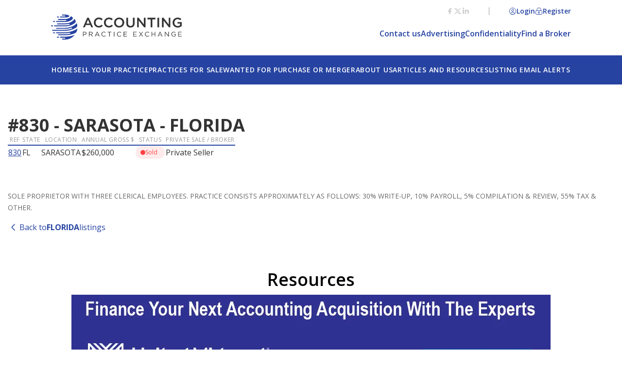

--- FILE ---
content_type: text/html; charset=utf-8
request_url: https://accountingpracticeexchange.com/Sales/FLORIDA/830
body_size: 15952
content:
<!DOCTYPE html><html lang="en"><head><meta charSet="utf-8"/><meta name="viewport" content="width=device-width, initial-scale=1"/><link rel="preload" as="image" href="/ape.svg" fetchPriority="high"/><link rel="stylesheet" href="/_next/static/css/867e0eae765fe034.css" data-precedence="next"/><link rel="stylesheet" href="/_next/static/css/55da4bda40b59e90.css" data-precedence="next"/><link rel="preload" as="script" fetchPriority="low" href="/_next/static/chunks/webpack-3bd263692f41303c.js"/><script src="/_next/static/chunks/fd9d1056-c950d8fb32a91e75.js" async=""></script><script src="/_next/static/chunks/2117-52aa69180ceae772.js" async=""></script><script src="/_next/static/chunks/main-app-5294d1645fe5526e.js" async=""></script><script src="/_next/static/chunks/9926-a8bf3e087aa2f38b.js" async=""></script><script src="/_next/static/chunks/3959-4db3144e62ad3c39.js" async=""></script><script src="/_next/static/chunks/2972-1b7b8766f4885a1e.js" async=""></script><script src="/_next/static/chunks/5878-b433a638054b30dc.js" async=""></script><script src="/_next/static/chunks/8249-9f73015b895f5d1d.js" async=""></script><script src="/_next/static/chunks/330-923827b1e07e9bff.js" async=""></script><script src="/_next/static/chunks/app/layout-2a9fb077dfbd711b.js" async=""></script><script src="/_next/static/chunks/8297-bacf19b758b63806.js" async=""></script><script src="/_next/static/chunks/4216-82a3929ef709a9e9.js" async=""></script><script src="/_next/static/chunks/1994-1acd9093118b308c.js" async=""></script><script src="/_next/static/chunks/5007-835e92f4332f5afb.js" async=""></script><script src="/_next/static/chunks/9970-df06569346d21c1b.js" async=""></script><script src="/_next/static/chunks/7562-1c766c4c8f5a0213.js" async=""></script><script src="/_next/static/chunks/9967-a25c17002441aff8.js" async=""></script><script src="/_next/static/chunks/3367-2e9b63656ca1a94d.js" async=""></script><script src="/_next/static/chunks/3862-13a78cd2e335ba70.js" async=""></script><script src="/_next/static/chunks/3544-489357d8b3bd24fc.js" async=""></script><script src="/_next/static/chunks/app/Sales/%5Bstate%5D/page-2347c56af2d8b086.js" async=""></script><script src="/_next/static/chunks/6267-aa229120bc4ed0a4.js" async=""></script><script src="/_next/static/chunks/8652-92f5d2af166bc700.js" async=""></script><script src="/_next/static/chunks/3786-7a5e0e0d6b7e57bb.js" async=""></script><script src="/_next/static/chunks/4342-85b955c83de13059.js" async=""></script><script src="/_next/static/chunks/app/page-2252531539d67057.js" async=""></script><script src="/_next/static/chunks/3339-840b842b68fe4de6.js" async=""></script><script src="/_next/static/chunks/9605-ac0fbfdc78b8c4ca.js" async=""></script><script src="/_next/static/chunks/app/Sales/%5Bstate%5D/%5Bid%5D/page-50c81f2e427de4de.js" async=""></script><link rel="preload" href="https://www.googletagmanager.com/gtag/js?id=G-W3VHEK9FMM" as="script"/><link rel="preload" href="https://www.googletagmanager.com/gtm.js?id=GTM-PBC823W" as="script"/><title>Accounting, Tax and CPA firms for sale in FLORIDA, SARASOTA, FL - 830</title><meta name="description" content="Accounting, Tax and CPA firms for sale in FLORIDA, SARASOTA, FL - 830"/><meta name="keywords" content="Accounting, Tax and CPA firms for sale in FLORIDA, SARASOTA, FL - 830"/><link rel="canonical" href="https://accountingpracticeexchange.com/Sales/FLORIDA/830"/><meta property="og:title" content="Accounting, Tax and CPA firms for sale in FLORIDA, SARASOTA, FL - 830"/><meta property="og:description" content="Accounting, Tax and CPA firms for sale in FLORIDA, SARASOTA, FL - 830"/><meta property="og:url" content="https://accountingpracticeexchange.com/Sales/FLORIDA/830"/><meta name="twitter:card" content="summary"/><meta name="twitter:title" content="Accounting, Tax and CPA firms for sale in FLORIDA, SARASOTA, FL - 830"/><meta name="twitter:description" content="Accounting, Tax and CPA firms for sale in FLORIDA, SARASOTA, FL - 830"/><link rel="icon" href="/favicon.ico" type="image/x-icon" sizes="16x16"/><link rel="icon" href="/icon0.svg?02c6ddcb123f6c3e" type="image/svg+xml" sizes="any"/><link rel="icon" href="/icon1.png?0c7818a7580bbc13" type="image/png" sizes="96x96"/><link rel="apple-touch-icon" href="/apple-icon.png?c6bd8d00280f8a84" type="image/png" sizes="180x180"/><meta name="next-size-adjust"/><script src="/_next/static/chunks/polyfills-42372ed130431b0a.js" noModule=""></script><style id="antd-cssinjs" data-rc-order="prepend" data-rc-priority="-1000">:where(.css-srs16v) a{color:#1677ff;text-decoration:none;background-color:transparent;outline:none;cursor:pointer;transition:color 0.3s;-webkit-text-decoration-skip:objects;}:where(.css-srs16v) a:hover{color:#69b1ff;}:where(.css-srs16v) a:active{color:#0958d9;}:where(.css-srs16v) a:active,:where(.css-srs16v) a:hover{text-decoration:none;outline:0;}:where(.css-srs16v) a:focus{text-decoration:none;outline:0;}:where(.css-srs16v) a[disabled]{color:rgba(0, 0, 0, 0.25);cursor:not-allowed;}:where(.css-srs16v).ant-skeleton{font-family:inherit;font-size:14px;box-sizing:border-box;}:where(.css-srs16v).ant-skeleton::before,:where(.css-srs16v).ant-skeleton::after{box-sizing:border-box;}:where(.css-srs16v).ant-skeleton [class^="ant-skeleton"],:where(.css-srs16v).ant-skeleton [class*=" ant-skeleton"]{box-sizing:border-box;}:where(.css-srs16v).ant-skeleton [class^="ant-skeleton"]::before,:where(.css-srs16v).ant-skeleton [class*=" ant-skeleton"]::before,:where(.css-srs16v).ant-skeleton [class^="ant-skeleton"]::after,:where(.css-srs16v).ant-skeleton [class*=" ant-skeleton"]::after{box-sizing:border-box;}:where(.css-srs16v).ant-skeleton{display:table;width:100%;}:where(.css-srs16v).ant-skeleton .ant-skeleton-header{display:table-cell;padding-inline-end:16px;vertical-align:top;}:where(.css-srs16v).ant-skeleton .ant-skeleton-header .ant-skeleton-avatar{display:inline-block;vertical-align:top;background:rgba(0, 0, 0, 0.06);width:32px;height:32px;line-height:32px;}:where(.css-srs16v).ant-skeleton .ant-skeleton-header .ant-skeleton-avatar-circle{border-radius:50%;}:where(.css-srs16v).ant-skeleton .ant-skeleton-header .ant-skeleton-avatar-lg{width:40px;height:40px;line-height:40px;}:where(.css-srs16v).ant-skeleton .ant-skeleton-header .ant-skeleton-avatar-sm{width:24px;height:24px;line-height:24px;}:where(.css-srs16v).ant-skeleton .ant-skeleton-content{display:table-cell;width:100%;vertical-align:top;}:where(.css-srs16v).ant-skeleton .ant-skeleton-content .ant-skeleton-title{width:100%;height:16px;background:rgba(0, 0, 0, 0.06);border-radius:6px;}:where(.css-srs16v).ant-skeleton .ant-skeleton-content .ant-skeleton-title +.ant-skeleton-paragraph{margin-block-start:24px;}:where(.css-srs16v).ant-skeleton .ant-skeleton-content .ant-skeleton-paragraph{padding:0;}:where(.css-srs16v).ant-skeleton .ant-skeleton-content .ant-skeleton-paragraph >li{width:100%;height:16px;list-style:none;background:rgba(0, 0, 0, 0.06);border-radius:6px;}:where(.css-srs16v).ant-skeleton .ant-skeleton-content .ant-skeleton-paragraph >li +li{margin-block-start:16px;}:where(.css-srs16v).ant-skeleton .ant-skeleton-content .ant-skeleton-paragraph>li:last-child:not(:first-child):not(:nth-child(2)){width:61%;}:where(.css-srs16v).ant-skeleton-round .ant-skeleton-content .ant-skeleton-title,:where(.css-srs16v).ant-skeleton-round .ant-skeleton-content .ant-skeleton-paragraph>li{border-radius:100px;}:where(.css-srs16v).ant-skeleton-with-avatar .ant-skeleton-content .ant-skeleton-title{margin-block-start:12px;}:where(.css-srs16v).ant-skeleton-with-avatar .ant-skeleton-content .ant-skeleton-title +.ant-skeleton-paragraph{margin-block-start:28px;}:where(.css-srs16v).ant-skeleton.ant-skeleton-element{display:inline-block;width:auto;}:where(.css-srs16v).ant-skeleton.ant-skeleton-element .ant-skeleton-button{display:inline-block;vertical-align:top;background:rgba(0, 0, 0, 0.06);border-radius:6px;width:64px;min-width:64px;height:32px;line-height:32px;}:where(.css-srs16v).ant-skeleton.ant-skeleton-element .ant-skeleton-button.ant-skeleton-button-circle{width:32px;min-width:32px;border-radius:50%;}:where(.css-srs16v).ant-skeleton.ant-skeleton-element .ant-skeleton-button.ant-skeleton-button-round{border-radius:32px;}:where(.css-srs16v).ant-skeleton.ant-skeleton-element .ant-skeleton-button-lg{width:80px;min-width:80px;height:40px;line-height:40px;}:where(.css-srs16v).ant-skeleton.ant-skeleton-element .ant-skeleton-button-lg.ant-skeleton-button-circle{width:40px;min-width:40px;border-radius:50%;}:where(.css-srs16v).ant-skeleton.ant-skeleton-element .ant-skeleton-button-lg.ant-skeleton-button-round{border-radius:40px;}:where(.css-srs16v).ant-skeleton.ant-skeleton-element .ant-skeleton-button-sm{width:48px;min-width:48px;height:24px;line-height:24px;}:where(.css-srs16v).ant-skeleton.ant-skeleton-element .ant-skeleton-button-sm.ant-skeleton-button-circle{width:24px;min-width:24px;border-radius:50%;}:where(.css-srs16v).ant-skeleton.ant-skeleton-element .ant-skeleton-button-sm.ant-skeleton-button-round{border-radius:24px;}:where(.css-srs16v).ant-skeleton.ant-skeleton-element .ant-skeleton-avatar{display:inline-block;vertical-align:top;background:rgba(0, 0, 0, 0.06);width:32px;height:32px;line-height:32px;}:where(.css-srs16v).ant-skeleton.ant-skeleton-element .ant-skeleton-avatar.ant-skeleton-avatar-circle{border-radius:50%;}:where(.css-srs16v).ant-skeleton.ant-skeleton-element .ant-skeleton-avatar.ant-skeleton-avatar-lg{width:40px;height:40px;line-height:40px;}:where(.css-srs16v).ant-skeleton.ant-skeleton-element .ant-skeleton-avatar.ant-skeleton-avatar-sm{width:24px;height:24px;line-height:24px;}:where(.css-srs16v).ant-skeleton.ant-skeleton-element .ant-skeleton-input{display:inline-block;vertical-align:top;background:rgba(0, 0, 0, 0.06);border-radius:6px;width:160px;min-width:160px;height:32px;line-height:32px;}:where(.css-srs16v).ant-skeleton.ant-skeleton-element .ant-skeleton-input-lg{width:200px;min-width:200px;height:40px;line-height:40px;}:where(.css-srs16v).ant-skeleton.ant-skeleton-element .ant-skeleton-input-sm{width:120px;min-width:120px;height:24px;line-height:24px;}:where(.css-srs16v).ant-skeleton.ant-skeleton-element .ant-skeleton-image{display:inline-flex;align-items:center;justify-content:center;vertical-align:middle;background:rgba(0, 0, 0, 0.06);border-radius:6px;width:96px;height:96px;line-height:96px;}:where(.css-srs16v).ant-skeleton.ant-skeleton-element .ant-skeleton-image .ant-skeleton-image-path{fill:#bfbfbf;}:where(.css-srs16v).ant-skeleton.ant-skeleton-element .ant-skeleton-image .ant-skeleton-image-svg{width:48px;height:48px;line-height:48px;max-width:192px;max-height:192px;}:where(.css-srs16v).ant-skeleton.ant-skeleton-element .ant-skeleton-image .ant-skeleton-image-svg.ant-skeleton-image-svg-circle{border-radius:50%;}:where(.css-srs16v).ant-skeleton.ant-skeleton-element .ant-skeleton-image.ant-skeleton-image-circle{border-radius:50%;}:where(.css-srs16v).ant-skeleton.ant-skeleton-block{width:100%;}:where(.css-srs16v).ant-skeleton.ant-skeleton-block .ant-skeleton-button{width:100%;}:where(.css-srs16v).ant-skeleton.ant-skeleton-block .ant-skeleton-input{width:100%;}:where(.css-srs16v).ant-skeleton.ant-skeleton-active .ant-skeleton-title,:where(.css-srs16v).ant-skeleton.ant-skeleton-active .ant-skeleton-paragraph>li,:where(.css-srs16v).ant-skeleton.ant-skeleton-active .ant-skeleton-avatar,:where(.css-srs16v).ant-skeleton.ant-skeleton-active .ant-skeleton-button,:where(.css-srs16v).ant-skeleton.ant-skeleton-active .ant-skeleton-input,:where(.css-srs16v).ant-skeleton.ant-skeleton-active .ant-skeleton-image{background:linear-gradient(90deg, rgba(0, 0, 0, 0.06) 25%, rgba(0, 0, 0, 0.15) 37%, rgba(0, 0, 0, 0.06) 63%);background-size:400% 100%;animation-name:css-srs16v-ant-skeleton-loading;animation-duration:1.4s;animation-timing-function:ease;animation-iteration-count:infinite;}@keyframes css-srs16v-ant-skeleton-loading{0%{background-position:100% 50%;}100%{background-position:0 50%;}}:where(.css-srs16v)[class^="ant-table"],:where(.css-srs16v)[class*=" ant-table"]{font-family:inherit;font-size:14px;box-sizing:border-box;}:where(.css-srs16v)[class^="ant-table"]::before,:where(.css-srs16v)[class*=" ant-table"]::before,:where(.css-srs16v)[class^="ant-table"]::after,:where(.css-srs16v)[class*=" ant-table"]::after{box-sizing:border-box;}:where(.css-srs16v)[class^="ant-table"] [class^="ant-table"],:where(.css-srs16v)[class*=" ant-table"] [class^="ant-table"],:where(.css-srs16v)[class^="ant-table"] [class*=" ant-table"],:where(.css-srs16v)[class*=" ant-table"] [class*=" ant-table"]{box-sizing:border-box;}:where(.css-srs16v)[class^="ant-table"] [class^="ant-table"]::before,:where(.css-srs16v)[class*=" ant-table"] [class^="ant-table"]::before,:where(.css-srs16v)[class^="ant-table"] [class*=" ant-table"]::before,:where(.css-srs16v)[class*=" ant-table"] [class*=" ant-table"]::before,:where(.css-srs16v)[class^="ant-table"] [class^="ant-table"]::after,:where(.css-srs16v)[class*=" ant-table"] [class^="ant-table"]::after,:where(.css-srs16v)[class^="ant-table"] [class*=" ant-table"]::after,:where(.css-srs16v)[class*=" ant-table"] [class*=" ant-table"]::after{box-sizing:border-box;}:where(.css-srs16v).ant-table-wrapper{clear:both;max-width:100%;}:where(.css-srs16v).ant-table-wrapper::before{display:table;content:"";}:where(.css-srs16v).ant-table-wrapper::after{display:table;clear:both;content:"";}:where(.css-srs16v).ant-table-wrapper .ant-table{box-sizing:border-box;margin:0;padding:0;color:rgba(0, 0, 0, 0.88);font-size:14px;line-height:1.5714285714285714;list-style:none;font-family:inherit;background:#ffffff;border-radius:12px 12px 0 0;scrollbar-color:rgba(0, 0, 0, 0.25) rgba(5, 5, 5, 0.06);}:where(.css-srs16v).ant-table-wrapper table{width:100%;text-align:start;border-radius:12px 12px 0 0;border-collapse:separate;border-spacing:0;}:where(.css-srs16v).ant-table-wrapper .ant-table-cell,:where(.css-srs16v).ant-table-wrapper .ant-table-thead>tr>th,:where(.css-srs16v).ant-table-wrapper .ant-table-tbody>tr>th,:where(.css-srs16v).ant-table-wrapper .ant-table-tbody>tr>td,:where(.css-srs16v).ant-table-wrapper tfoot>tr>th,:where(.css-srs16v).ant-table-wrapper tfoot>tr>td{position:relative;padding:16px 20px;overflow-wrap:break-word;}:where(.css-srs16v).ant-table-wrapper .ant-table-title{padding:16px 20px;}:where(.css-srs16v).ant-table-wrapper .ant-table-thead >tr>th,:where(.css-srs16v).ant-table-wrapper .ant-table-thead >tr>td{position:relative;color:rgba(0, 0, 0, 0.88);font-weight:600;text-align:start;background:transparent;border-bottom:1px solid #f0f0f0;transition:background 0.2s ease;}:where(.css-srs16v).ant-table-wrapper .ant-table-thead >tr>th[colspan]:not([colspan='1']),:where(.css-srs16v).ant-table-wrapper .ant-table-thead >tr>td[colspan]:not([colspan='1']){text-align:center;}:where(.css-srs16v).ant-table-wrapper .ant-table-thead >tr>th:not(:last-child):not(.ant-table-selection-column):not(.ant-table-row-expand-icon-cell):not([colspan])::before,:where(.css-srs16v).ant-table-wrapper .ant-table-thead >tr>td:not(:last-child):not(.ant-table-selection-column):not(.ant-table-row-expand-icon-cell):not([colspan])::before{position:absolute;top:50%;inset-inline-end:0;width:1px;height:1.6em;background-color:#f0f0f0;transform:translateY(-50%);transition:background-color 0.2s;content:"";}:where(.css-srs16v).ant-table-wrapper .ant-table-thead >tr:not(:last-child)>th[colspan]{border-bottom:0;}:where(.css-srs16v).ant-table-wrapper .ant-table-tbody >tr >th,:where(.css-srs16v).ant-table-wrapper .ant-table-tbody >tr >td{transition:background 0.2s,border-color 0.2s;border-bottom:1px solid #f0f0f0;}:where(.css-srs16v).ant-table-wrapper .ant-table-tbody >tr >th >.ant-table-wrapper:only-child .ant-table,:where(.css-srs16v).ant-table-wrapper .ant-table-tbody >tr >td >.ant-table-wrapper:only-child .ant-table,:where(.css-srs16v).ant-table-wrapper .ant-table-tbody >tr >th >.ant-table-expanded-row-fixed>.ant-table-wrapper:only-child .ant-table,:where(.css-srs16v).ant-table-wrapper .ant-table-tbody >tr >td >.ant-table-expanded-row-fixed>.ant-table-wrapper:only-child .ant-table{margin-block:-16px;margin-inline:28px -20px;}:where(.css-srs16v).ant-table-wrapper .ant-table-tbody >tr >th >.ant-table-wrapper:only-child .ant-table .ant-table-tbody>tr:last-child>td,:where(.css-srs16v).ant-table-wrapper .ant-table-tbody >tr >td >.ant-table-wrapper:only-child .ant-table .ant-table-tbody>tr:last-child>td,:where(.css-srs16v).ant-table-wrapper .ant-table-tbody >tr >th >.ant-table-expanded-row-fixed>.ant-table-wrapper:only-child .ant-table .ant-table-tbody>tr:last-child>td,:where(.css-srs16v).ant-table-wrapper .ant-table-tbody >tr >td >.ant-table-expanded-row-fixed>.ant-table-wrapper:only-child .ant-table .ant-table-tbody>tr:last-child>td{border-bottom:0;}:where(.css-srs16v).ant-table-wrapper .ant-table-tbody >tr >th >.ant-table-wrapper:only-child .ant-table .ant-table-tbody>tr:last-child>td:first-child,:where(.css-srs16v).ant-table-wrapper .ant-table-tbody >tr >td >.ant-table-wrapper:only-child .ant-table .ant-table-tbody>tr:last-child>td:first-child,:where(.css-srs16v).ant-table-wrapper .ant-table-tbody >tr >th >.ant-table-expanded-row-fixed>.ant-table-wrapper:only-child .ant-table .ant-table-tbody>tr:last-child>td:first-child,:where(.css-srs16v).ant-table-wrapper .ant-table-tbody >tr >td >.ant-table-expanded-row-fixed>.ant-table-wrapper:only-child .ant-table .ant-table-tbody>tr:last-child>td:first-child,:where(.css-srs16v).ant-table-wrapper .ant-table-tbody >tr >th >.ant-table-wrapper:only-child .ant-table .ant-table-tbody>tr:last-child>td:last-child,:where(.css-srs16v).ant-table-wrapper .ant-table-tbody >tr >td >.ant-table-wrapper:only-child .ant-table .ant-table-tbody>tr:last-child>td:last-child,:where(.css-srs16v).ant-table-wrapper .ant-table-tbody >tr >th >.ant-table-expanded-row-fixed>.ant-table-wrapper:only-child .ant-table .ant-table-tbody>tr:last-child>td:last-child,:where(.css-srs16v).ant-table-wrapper .ant-table-tbody >tr >td >.ant-table-expanded-row-fixed>.ant-table-wrapper:only-child .ant-table .ant-table-tbody>tr:last-child>td:last-child{border-radius:0;}:where(.css-srs16v).ant-table-wrapper .ant-table-tbody >tr >th{position:relative;color:rgba(0, 0, 0, 0.88);font-weight:600;text-align:start;background:transparent;border-bottom:1px solid #f0f0f0;transition:background 0.2s ease;}:where(.css-srs16v).ant-table-wrapper .ant-table-footer{padding:16px 20px;color:rgba(0, 0, 0, 0.88);background:#fafafa;}:where(.css-srs16v).ant-table-wrapper .ant-table-pagination.ant-pagination{margin:16px 0;}:where(.css-srs16v).ant-table-wrapper .ant-table-pagination{display:flex;flex-wrap:wrap;row-gap:8px;}:where(.css-srs16v).ant-table-wrapper .ant-table-pagination >*{flex:none;}:where(.css-srs16v).ant-table-wrapper .ant-table-pagination-left{justify-content:flex-start;}:where(.css-srs16v).ant-table-wrapper .ant-table-pagination-center{justify-content:center;}:where(.css-srs16v).ant-table-wrapper .ant-table-pagination-right{justify-content:flex-end;}:where(.css-srs16v).ant-table-wrapper .ant-table-summary{position:relative;z-index:2;background:#ffffff;}:where(.css-srs16v).ant-table-wrapper .ant-table-summary >tr >th,:where(.css-srs16v).ant-table-wrapper .ant-table-summary >tr >td{border-bottom:1px solid #f0f0f0;}:where(.css-srs16v).ant-table-wrapper div.ant-table-summary{box-shadow:0 -1px 0 #f0f0f0;}:where(.css-srs16v).ant-table-wrapper .ant-table-thead th.ant-table-column-has-sorters{outline:none;cursor:pointer;transition:all 0.3s,left 0s;}:where(.css-srs16v).ant-table-wrapper .ant-table-thead th.ant-table-column-has-sorters:hover{background:#f0f0f0;}:where(.css-srs16v).ant-table-wrapper .ant-table-thead th.ant-table-column-has-sorters:hover::before{background-color:transparent!important;}:where(.css-srs16v).ant-table-wrapper .ant-table-thead th.ant-table-column-has-sorters:focus-visible{color:#2643a1;}:where(.css-srs16v).ant-table-wrapper .ant-table-thead th.ant-table-column-has-sorters.ant-table-cell-fix-left:hover,:where(.css-srs16v).ant-table-wrapper .ant-table-thead th.ant-table-column-has-sorters.ant-table-cell-fix-right:hover{background:#f0f0f0;}:where(.css-srs16v).ant-table-wrapper .ant-table-thead th.ant-table-column-sort{background:#f0f0f0;}:where(.css-srs16v).ant-table-wrapper .ant-table-thead th.ant-table-column-sort::before{background-color:transparent!important;}:where(.css-srs16v).ant-table-wrapper td.ant-table-column-sort{background:#fafafa;}:where(.css-srs16v).ant-table-wrapper .ant-table-column-title{position:relative;z-index:1;flex:1;}:where(.css-srs16v).ant-table-wrapper .ant-table-column-sorters{display:flex;flex:auto;align-items:center;justify-content:space-between;}:where(.css-srs16v).ant-table-wrapper .ant-table-column-sorters::after{position:absolute;inset:0;width:100%;height:100%;content:"";}:where(.css-srs16v).ant-table-wrapper .ant-table-column-sorters-tooltip-target-sorter::after{content:none;}:where(.css-srs16v).ant-table-wrapper .ant-table-column-sorter{margin-inline-start:4px;color:rgba(0, 0, 0, 0.29);font-size:0;transition:color 0.3s;}:where(.css-srs16v).ant-table-wrapper .ant-table-column-sorter-inner{display:inline-flex;flex-direction:column;align-items:center;}:where(.css-srs16v).ant-table-wrapper .ant-table-column-sorter-up,:where(.css-srs16v).ant-table-wrapper .ant-table-column-sorter-down{font-size:12px;}:where(.css-srs16v).ant-table-wrapper .ant-table-column-sorter-up.active,:where(.css-srs16v).ant-table-wrapper .ant-table-column-sorter-down.active{color:#2643a1;}:where(.css-srs16v).ant-table-wrapper .ant-table-column-sorter .ant-table-column-sorter-up+.ant-table-column-sorter-down{margin-top:-0.3em;}:where(.css-srs16v).ant-table-wrapper .ant-table-column-sorters:hover .ant-table-column-sorter{color:rgba(0, 0, 0, 0.57);}:where(.css-srs16v).ant-table-wrapper .ant-table-filter-column{display:flex;justify-content:space-between;}:where(.css-srs16v).ant-table-wrapper .ant-table-filter-trigger{position:relative;display:flex;align-items:center;margin-block:-4px;margin-inline:4px -10px;padding:0 4px;color:rgba(0, 0, 0, 0.29);font-size:12px;border-radius:10px;cursor:pointer;transition:all 0.3s;}:where(.css-srs16v).ant-table-wrapper .ant-table-filter-trigger:hover{color:rgba(0, 0, 0, 0.45);background:rgba(0, 0, 0, 0.06);}:where(.css-srs16v).ant-table-wrapper .ant-table-filter-trigger.active{color:#2643a1;}:where(.css-srs16v).ant-dropdown .ant-table-filter-dropdown{box-sizing:border-box;margin:0;padding:0;color:rgba(0, 0, 0, 0.88);font-size:14px;line-height:1.5714285714285714;list-style:none;font-family:inherit;min-width:120px;background-color:#ffffff;border-radius:10px;box-shadow:0 6px 16px 0 rgba(0, 0, 0, 0.08),0 3px 6px -4px rgba(0, 0, 0, 0.12),0 9px 28px 8px rgba(0, 0, 0, 0.05);overflow:hidden;}:where(.css-srs16v).ant-dropdown .ant-table-filter-dropdown .ant-dropdown-menu{max-height:264px;overflow-x:hidden;border:0;box-shadow:none;border-radius:unset;background-color:#ffffff;}:where(.css-srs16v).ant-dropdown .ant-table-filter-dropdown .ant-dropdown-menu:empty::after{display:block;padding:8px 0;color:rgba(0, 0, 0, 0.25);font-size:12px;text-align:center;content:"Not Found";}:where(.css-srs16v).ant-dropdown .ant-table-filter-dropdown .ant-table-filter-dropdown-tree{padding-block:8px 0;padding-inline:8px;}:where(.css-srs16v).ant-dropdown .ant-table-filter-dropdown .ant-table-filter-dropdown-tree .ant-tree{padding:0;}:where(.css-srs16v).ant-dropdown .ant-table-filter-dropdown .ant-table-filter-dropdown-tree .ant-tree-treenode .ant-tree-node-content-wrapper:hover{background-color:rgba(0, 0, 0, 0.04);}:where(.css-srs16v).ant-dropdown .ant-table-filter-dropdown .ant-table-filter-dropdown-tree .ant-tree-treenode-checkbox-checked .ant-tree-node-content-wrapper,:where(.css-srs16v).ant-dropdown .ant-table-filter-dropdown .ant-table-filter-dropdown-tree .ant-tree-treenode-checkbox-checked .ant-tree-node-content-wrapper:hover{background-color:#d3d8e0;}:where(.css-srs16v).ant-dropdown .ant-table-filter-dropdown .ant-table-filter-dropdown-search{padding:8px;border-bottom:1px solid #f0f0f0;}:where(.css-srs16v).ant-dropdown .ant-table-filter-dropdown .ant-table-filter-dropdown-search-input input{min-width:140px;}:where(.css-srs16v).ant-dropdown .ant-table-filter-dropdown .ant-table-filter-dropdown-search-input .anticon{color:rgba(0, 0, 0, 0.25);}:where(.css-srs16v).ant-dropdown .ant-table-filter-dropdown .ant-table-filter-dropdown-checkall{width:100%;margin-bottom:4px;margin-inline-start:4px;}:where(.css-srs16v).ant-dropdown .ant-table-filter-dropdown .ant-table-filter-dropdown-btns{display:flex;justify-content:space-between;padding:7px 8px;overflow:hidden;border-top:1px solid #f0f0f0;}:where(.css-srs16v).ant-dropdown .ant-table-filter-dropdown .ant-checkbox-wrapper+span,:where(.css-srs16v).ant-table-filter-dropdown-submenu .ant-checkbox-wrapper+span{padding-inline-start:8px;color:rgba(0, 0, 0, 0.88);}:where(.css-srs16v).ant-dropdown .ant-table-filter-dropdown >ul,:where(.css-srs16v).ant-table-filter-dropdown-submenu >ul{max-height:calc(100vh - 130px);overflow-x:hidden;overflow-y:auto;}:where(.css-srs16v).ant-table-wrapper .ant-table.ant-table-bordered >.ant-table-title{border:1px solid #f0f0f0;border-bottom:0;}:where(.css-srs16v).ant-table-wrapper .ant-table.ant-table-bordered >.ant-table-container{border-inline-start:1px solid #f0f0f0;border-top:1px solid #f0f0f0;}:where(.css-srs16v).ant-table-wrapper .ant-table.ant-table-bordered >.ant-table-container >.ant-table-content >table >thead>tr>th,:where(.css-srs16v).ant-table-wrapper .ant-table.ant-table-bordered >.ant-table-container >.ant-table-header >table >thead>tr>th,:where(.css-srs16v).ant-table-wrapper .ant-table.ant-table-bordered >.ant-table-container >.ant-table-body >table >thead>tr>th,:where(.css-srs16v).ant-table-wrapper .ant-table.ant-table-bordered >.ant-table-container >.ant-table-summary >table >thead>tr>th,:where(.css-srs16v).ant-table-wrapper .ant-table.ant-table-bordered >.ant-table-container >.ant-table-content >table >thead>tr>td,:where(.css-srs16v).ant-table-wrapper .ant-table.ant-table-bordered >.ant-table-container >.ant-table-header >table >thead>tr>td,:where(.css-srs16v).ant-table-wrapper .ant-table.ant-table-bordered >.ant-table-container >.ant-table-body >table >thead>tr>td,:where(.css-srs16v).ant-table-wrapper .ant-table.ant-table-bordered >.ant-table-container >.ant-table-summary >table >thead>tr>td,:where(.css-srs16v).ant-table-wrapper .ant-table.ant-table-bordered >.ant-table-container >.ant-table-content >table >tbody>tr>th,:where(.css-srs16v).ant-table-wrapper .ant-table.ant-table-bordered >.ant-table-container >.ant-table-header >table >tbody>tr>th,:where(.css-srs16v).ant-table-wrapper .ant-table.ant-table-bordered >.ant-table-container >.ant-table-body >table >tbody>tr>th,:where(.css-srs16v).ant-table-wrapper .ant-table.ant-table-bordered >.ant-table-container >.ant-table-summary >table >tbody>tr>th,:where(.css-srs16v).ant-table-wrapper .ant-table.ant-table-bordered >.ant-table-container >.ant-table-content >table >tbody>tr>td,:where(.css-srs16v).ant-table-wrapper .ant-table.ant-table-bordered >.ant-table-container >.ant-table-header >table >tbody>tr>td,:where(.css-srs16v).ant-table-wrapper .ant-table.ant-table-bordered >.ant-table-container >.ant-table-body >table >tbody>tr>td,:where(.css-srs16v).ant-table-wrapper .ant-table.ant-table-bordered >.ant-table-container >.ant-table-summary >table >tbody>tr>td,:where(.css-srs16v).ant-table-wrapper .ant-table.ant-table-bordered >.ant-table-container >.ant-table-content >table >tfoot>tr>th,:where(.css-srs16v).ant-table-wrapper .ant-table.ant-table-bordered >.ant-table-container >.ant-table-header >table >tfoot>tr>th,:where(.css-srs16v).ant-table-wrapper .ant-table.ant-table-bordered >.ant-table-container >.ant-table-body >table >tfoot>tr>th,:where(.css-srs16v).ant-table-wrapper .ant-table.ant-table-bordered >.ant-table-container >.ant-table-summary >table >tfoot>tr>th,:where(.css-srs16v).ant-table-wrapper .ant-table.ant-table-bordered >.ant-table-container >.ant-table-content >table >tfoot>tr>td,:where(.css-srs16v).ant-table-wrapper .ant-table.ant-table-bordered >.ant-table-container >.ant-table-header >table >tfoot>tr>td,:where(.css-srs16v).ant-table-wrapper .ant-table.ant-table-bordered >.ant-table-container >.ant-table-body >table >tfoot>tr>td,:where(.css-srs16v).ant-table-wrapper .ant-table.ant-table-bordered >.ant-table-container >.ant-table-summary >table >tfoot>tr>td{border-inline-end:1px solid #f0f0f0;}:where(.css-srs16v).ant-table-wrapper .ant-table.ant-table-bordered >.ant-table-container >.ant-table-content >table >thead >tr:not(:last-child)>th,:where(.css-srs16v).ant-table-wrapper .ant-table.ant-table-bordered >.ant-table-container >.ant-table-header >table >thead >tr:not(:last-child)>th,:where(.css-srs16v).ant-table-wrapper .ant-table.ant-table-bordered >.ant-table-container >.ant-table-body >table >thead >tr:not(:last-child)>th,:where(.css-srs16v).ant-table-wrapper .ant-table.ant-table-bordered >.ant-table-container >.ant-table-summary >table >thead >tr:not(:last-child)>th{border-bottom:1px solid #f0f0f0;}:where(.css-srs16v).ant-table-wrapper .ant-table.ant-table-bordered >.ant-table-container >.ant-table-content >table >thead >tr>th::before,:where(.css-srs16v).ant-table-wrapper .ant-table.ant-table-bordered >.ant-table-container >.ant-table-header >table >thead >tr>th::before,:where(.css-srs16v).ant-table-wrapper .ant-table.ant-table-bordered >.ant-table-container >.ant-table-body >table >thead >tr>th::before,:where(.css-srs16v).ant-table-wrapper .ant-table.ant-table-bordered >.ant-table-container >.ant-table-summary >table >thead >tr>th::before{background-color:transparent!important;}:where(.css-srs16v).ant-table-wrapper .ant-table.ant-table-bordered >.ant-table-container >.ant-table-content >table >thead>tr >.ant-table-cell-fix-right-first::after,:where(.css-srs16v).ant-table-wrapper .ant-table.ant-table-bordered >.ant-table-container >.ant-table-header >table >thead>tr >.ant-table-cell-fix-right-first::after,:where(.css-srs16v).ant-table-wrapper .ant-table.ant-table-bordered >.ant-table-container >.ant-table-body >table >thead>tr >.ant-table-cell-fix-right-first::after,:where(.css-srs16v).ant-table-wrapper .ant-table.ant-table-bordered >.ant-table-container >.ant-table-summary >table >thead>tr >.ant-table-cell-fix-right-first::after,:where(.css-srs16v).ant-table-wrapper .ant-table.ant-table-bordered >.ant-table-container >.ant-table-content >table >tbody>tr >.ant-table-cell-fix-right-first::after,:where(.css-srs16v).ant-table-wrapper .ant-table.ant-table-bordered >.ant-table-container >.ant-table-header >table >tbody>tr >.ant-table-cell-fix-right-first::after,:where(.css-srs16v).ant-table-wrapper .ant-table.ant-table-bordered >.ant-table-container >.ant-table-body >table >tbody>tr >.ant-table-cell-fix-right-first::after,:where(.css-srs16v).ant-table-wrapper .ant-table.ant-table-bordered >.ant-table-container >.ant-table-summary >table >tbody>tr >.ant-table-cell-fix-right-first::after,:where(.css-srs16v).ant-table-wrapper .ant-table.ant-table-bordered >.ant-table-container >.ant-table-content >table >tfoot>tr >.ant-table-cell-fix-right-first::after,:where(.css-srs16v).ant-table-wrapper .ant-table.ant-table-bordered >.ant-table-container >.ant-table-header >table >tfoot>tr >.ant-table-cell-fix-right-first::after,:where(.css-srs16v).ant-table-wrapper .ant-table.ant-table-bordered >.ant-table-container >.ant-table-body >table >tfoot>tr >.ant-table-cell-fix-right-first::after,:where(.css-srs16v).ant-table-wrapper .ant-table.ant-table-bordered >.ant-table-container >.ant-table-summary >table >tfoot>tr >.ant-table-cell-fix-right-first::after{border-inline-end:1px solid #f0f0f0;}:where(.css-srs16v).ant-table-wrapper .ant-table.ant-table-bordered >.ant-table-container >.ant-table-content >table >tbody>tr>th >.ant-table-expanded-row-fixed,:where(.css-srs16v).ant-table-wrapper .ant-table.ant-table-bordered >.ant-table-container >.ant-table-header >table >tbody>tr>th >.ant-table-expanded-row-fixed,:where(.css-srs16v).ant-table-wrapper .ant-table.ant-table-bordered >.ant-table-container >.ant-table-body >table >tbody>tr>th >.ant-table-expanded-row-fixed,:where(.css-srs16v).ant-table-wrapper .ant-table.ant-table-bordered >.ant-table-container >.ant-table-summary >table >tbody>tr>th >.ant-table-expanded-row-fixed,:where(.css-srs16v).ant-table-wrapper .ant-table.ant-table-bordered >.ant-table-container >.ant-table-content >table >tbody>tr>td >.ant-table-expanded-row-fixed,:where(.css-srs16v).ant-table-wrapper .ant-table.ant-table-bordered >.ant-table-container >.ant-table-header >table >tbody>tr>td >.ant-table-expanded-row-fixed,:where(.css-srs16v).ant-table-wrapper .ant-table.ant-table-bordered >.ant-table-container >.ant-table-body >table >tbody>tr>td >.ant-table-expanded-row-fixed,:where(.css-srs16v).ant-table-wrapper .ant-table.ant-table-bordered >.ant-table-container >.ant-table-summary >table >tbody>tr>td >.ant-table-expanded-row-fixed{margin:-16px -21px;}:where(.css-srs16v).ant-table-wrapper .ant-table.ant-table-bordered >.ant-table-container >.ant-table-content >table >tbody>tr>th >.ant-table-expanded-row-fixed::after,:where(.css-srs16v).ant-table-wrapper .ant-table.ant-table-bordered >.ant-table-container >.ant-table-header >table >tbody>tr>th >.ant-table-expanded-row-fixed::after,:where(.css-srs16v).ant-table-wrapper .ant-table.ant-table-bordered >.ant-table-container >.ant-table-body >table >tbody>tr>th >.ant-table-expanded-row-fixed::after,:where(.css-srs16v).ant-table-wrapper .ant-table.ant-table-bordered >.ant-table-container >.ant-table-summary >table >tbody>tr>th >.ant-table-expanded-row-fixed::after,:where(.css-srs16v).ant-table-wrapper .ant-table.ant-table-bordered >.ant-table-container >.ant-table-content >table >tbody>tr>td >.ant-table-expanded-row-fixed::after,:where(.css-srs16v).ant-table-wrapper .ant-table.ant-table-bordered >.ant-table-container >.ant-table-header >table >tbody>tr>td >.ant-table-expanded-row-fixed::after,:where(.css-srs16v).ant-table-wrapper .ant-table.ant-table-bordered >.ant-table-container >.ant-table-body >table >tbody>tr>td >.ant-table-expanded-row-fixed::after,:where(.css-srs16v).ant-table-wrapper .ant-table.ant-table-bordered >.ant-table-container >.ant-table-summary >table >tbody>tr>td >.ant-table-expanded-row-fixed::after{position:absolute;top:0;inset-inline-end:1px;bottom:0;border-inline-end:1px solid #f0f0f0;content:"";}:where(.css-srs16v).ant-table-wrapper .ant-table.ant-table-bordered.ant-table-scroll-horizontal >.ant-table-container>.ant-table-body >table>tbody >tr.ant-table-expanded-row >th,:where(.css-srs16v).ant-table-wrapper .ant-table.ant-table-bordered.ant-table-scroll-horizontal >.ant-table-container>.ant-table-body >table>tbody >tr.ant-table-placeholder >th,:where(.css-srs16v).ant-table-wrapper .ant-table.ant-table-bordered.ant-table-scroll-horizontal >.ant-table-container>.ant-table-body >table>tbody >tr.ant-table-expanded-row >td,:where(.css-srs16v).ant-table-wrapper .ant-table.ant-table-bordered.ant-table-scroll-horizontal >.ant-table-container>.ant-table-body >table>tbody >tr.ant-table-placeholder >td{border-inline-end:0;}:where(.css-srs16v).ant-table-wrapper .ant-table.ant-table-bordered.ant-table-middle >.ant-table-container >.ant-table-content >table>tbody>tr>th >.ant-table-expanded-row-fixed,:where(.css-srs16v).ant-table-wrapper .ant-table.ant-table-bordered.ant-table-middle >.ant-table-container >.ant-table-body >table>tbody>tr>th >.ant-table-expanded-row-fixed,:where(.css-srs16v).ant-table-wrapper .ant-table.ant-table-bordered.ant-table-middle >.ant-table-container >.ant-table-content >table>tbody>tr>td >.ant-table-expanded-row-fixed,:where(.css-srs16v).ant-table-wrapper .ant-table.ant-table-bordered.ant-table-middle >.ant-table-container >.ant-table-body >table>tbody>tr>td >.ant-table-expanded-row-fixed{margin:-12px -9px;}:where(.css-srs16v).ant-table-wrapper .ant-table.ant-table-bordered.ant-table-small >.ant-table-container >.ant-table-content >table>tbody>tr>th >.ant-table-expanded-row-fixed,:where(.css-srs16v).ant-table-wrapper .ant-table.ant-table-bordered.ant-table-small >.ant-table-container >.ant-table-body >table>tbody>tr>th >.ant-table-expanded-row-fixed,:where(.css-srs16v).ant-table-wrapper .ant-table.ant-table-bordered.ant-table-small >.ant-table-container >.ant-table-content >table>tbody>tr>td >.ant-table-expanded-row-fixed,:where(.css-srs16v).ant-table-wrapper .ant-table.ant-table-bordered.ant-table-small >.ant-table-container >.ant-table-body >table>tbody>tr>td >.ant-table-expanded-row-fixed{margin:-8px -9px;}:where(.css-srs16v).ant-table-wrapper .ant-table.ant-table-bordered >.ant-table-footer{border:1px solid #f0f0f0;border-top:0;}:where(.css-srs16v).ant-table-wrapper .ant-table-cell .ant-table-container:first-child{border-top:0;}:where(.css-srs16v).ant-table-wrapper .ant-table-cell-scrollbar:not([rowspan]){box-shadow:0 1px 0 1px transparent;}:where(.css-srs16v).ant-table-wrapper .ant-table-bordered .ant-table-cell-scrollbar{border-inline-end:1px solid #f0f0f0;}:where(.css-srs16v).ant-table-wrapper .ant-table .ant-table-title,:where(.css-srs16v).ant-table-wrapper .ant-table .ant-table-header{border-radius:12px 12px 0 0;}:where(.css-srs16v).ant-table-wrapper .ant-table .ant-table-title+.ant-table-container{border-start-start-radius:0;border-start-end-radius:0;}:where(.css-srs16v).ant-table-wrapper .ant-table .ant-table-title+.ant-table-container .ant-table-header,:where(.css-srs16v).ant-table-wrapper .ant-table .ant-table-title+.ant-table-container table{border-radius:0;}:where(.css-srs16v).ant-table-wrapper .ant-table .ant-table-title+.ant-table-container table>thead>tr:first-child th:first-child,:where(.css-srs16v).ant-table-wrapper .ant-table .ant-table-title+.ant-table-container table>thead>tr:first-child th:last-child,:where(.css-srs16v).ant-table-wrapper .ant-table .ant-table-title+.ant-table-container table>thead>tr:first-child td:first-child,:where(.css-srs16v).ant-table-wrapper .ant-table .ant-table-title+.ant-table-container table>thead>tr:first-child td:last-child{border-radius:0;}:where(.css-srs16v).ant-table-wrapper .ant-table-container{border-start-start-radius:12px;border-start-end-radius:12px;}:where(.css-srs16v).ant-table-wrapper .ant-table-container table>thead>tr:first-child >*:first-child{border-start-start-radius:12px;}:where(.css-srs16v).ant-table-wrapper .ant-table-container table>thead>tr:first-child >*:last-child{border-start-end-radius:12px;}:where(.css-srs16v).ant-table-wrapper .ant-table-footer{border-radius:0 0 12px 12px;}:where(.css-srs16v).ant-table-wrapper .ant-table-expand-icon-col{width:48px;}:where(.css-srs16v).ant-table-wrapper .ant-table-row-expand-icon-cell{text-align:center;}:where(.css-srs16v).ant-table-wrapper .ant-table-row-expand-icon-cell .ant-table-row-expand-icon{display:inline-flex;float:none;vertical-align:sub;}:where(.css-srs16v).ant-table-wrapper .ant-table-row-indent{height:1px;float:left;}:where(.css-srs16v).ant-table-wrapper .ant-table-row-expand-icon{color:inherit;text-decoration:none;outline:none;cursor:pointer;transition:all 0.3s;position:relative;float:left;box-sizing:border-box;width:17px;height:17px;padding:0;line-height:17px;background:#ffffff;border:1px solid #f0f0f0;border-radius:10px;transform:scale(0.9411764705882353);user-select:none;}:where(.css-srs16v).ant-table-wrapper .ant-table-row-expand-icon:focus,:where(.css-srs16v).ant-table-wrapper .ant-table-row-expand-icon:hover{color:#69b1ff;}:where(.css-srs16v).ant-table-wrapper .ant-table-row-expand-icon:active{color:#0958d9;}:where(.css-srs16v).ant-table-wrapper .ant-table-row-expand-icon:focus,:where(.css-srs16v).ant-table-wrapper .ant-table-row-expand-icon:hover,:where(.css-srs16v).ant-table-wrapper .ant-table-row-expand-icon:active{border-color:currentcolor;}:where(.css-srs16v).ant-table-wrapper .ant-table-row-expand-icon::before,:where(.css-srs16v).ant-table-wrapper .ant-table-row-expand-icon::after{position:absolute;background:currentcolor;transition:transform 0.3s ease-out;content:"";}:where(.css-srs16v).ant-table-wrapper .ant-table-row-expand-icon::before{top:7px;inset-inline-end:3px;inset-inline-start:3px;height:1px;}:where(.css-srs16v).ant-table-wrapper .ant-table-row-expand-icon::after{top:3px;bottom:3px;inset-inline-start:7px;width:1px;transform:rotate(90deg);}:where(.css-srs16v).ant-table-wrapper .ant-table-row-expand-icon-collapsed::before{transform:rotate(-180deg);}:where(.css-srs16v).ant-table-wrapper .ant-table-row-expand-icon-collapsed::after{transform:rotate(0deg);}:where(.css-srs16v).ant-table-wrapper .ant-table-row-expand-icon-spaced{background:transparent;border:0;visibility:hidden;}:where(.css-srs16v).ant-table-wrapper .ant-table-row-expand-icon-spaced::before,:where(.css-srs16v).ant-table-wrapper .ant-table-row-expand-icon-spaced::after{display:none;content:none;}:where(.css-srs16v).ant-table-wrapper .ant-table-row-indent+.ant-table-row-expand-icon{margin-top:2.5px;margin-inline-end:8px;}:where(.css-srs16v).ant-table-wrapper tr.ant-table-expanded-row >th,:where(.css-srs16v).ant-table-wrapper tr.ant-table-expanded-row:hover >th,:where(.css-srs16v).ant-table-wrapper tr.ant-table-expanded-row >td,:where(.css-srs16v).ant-table-wrapper tr.ant-table-expanded-row:hover >td{background:rgba(0, 0, 0, 0.02);}:where(.css-srs16v).ant-table-wrapper tr.ant-table-expanded-row .ant-descriptions-view{display:flex;}:where(.css-srs16v).ant-table-wrapper tr.ant-table-expanded-row .ant-descriptions-view table{flex:auto;width:100%;}:where(.css-srs16v).ant-table-wrapper .ant-table-expanded-row-fixed{position:relative;margin:-16px -20px;padding:16px 20px;}:where(.css-srs16v).ant-table-wrapper .ant-table-summary{position:relative;z-index:2;background:#ffffff;}:where(.css-srs16v).ant-table-wrapper .ant-table-summary >tr >th,:where(.css-srs16v).ant-table-wrapper .ant-table-summary >tr >td{border-bottom:1px solid #f0f0f0;}:where(.css-srs16v).ant-table-wrapper div.ant-table-summary{box-shadow:0 -1px 0 #f0f0f0;}:where(.css-srs16v).ant-table-wrapper .ant-table-tbody>tr.ant-table-placeholder{text-align:center;color:rgba(0, 0, 0, 0.25);}:where(.css-srs16v).ant-table-wrapper .ant-table-tbody>tr.ant-table-placeholder:hover>th,:where(.css-srs16v).ant-table-wrapper .ant-table-tbody>tr.ant-table-placeholder:hover>td,:where(.css-srs16v).ant-table-wrapper .ant-table-tbody>tr.ant-table-placeholder{background:#ffffff;}:where(.css-srs16v).ant-table-wrapper .ant-table-selection-col{width:32px;}:where(.css-srs16v).ant-table-wrapper .ant-table-selection-col.ant-table-selection-col-with-dropdown{width:48px;}:where(.css-srs16v).ant-table-wrapper .ant-table-bordered .ant-table-selection-col{width:48px;}:where(.css-srs16v).ant-table-wrapper .ant-table-bordered .ant-table-selection-col.ant-table-selection-col-with-dropdown{width:64px;}:where(.css-srs16v).ant-table-wrapper table tr th.ant-table-selection-column,:where(.css-srs16v).ant-table-wrapper table tr td.ant-table-selection-column,:where(.css-srs16v).ant-table-wrapper .ant-table-selection-column{padding-inline-end:8px;padding-inline-start:8px;text-align:center;}:where(.css-srs16v).ant-table-wrapper table tr th.ant-table-selection-column .ant-radio-wrapper,:where(.css-srs16v).ant-table-wrapper table tr td.ant-table-selection-column .ant-radio-wrapper,:where(.css-srs16v).ant-table-wrapper .ant-table-selection-column .ant-radio-wrapper{margin-inline-end:0;}:where(.css-srs16v).ant-table-wrapper table tr th.ant-table-selection-column.ant-table-cell-fix-left{z-index:3;}:where(.css-srs16v).ant-table-wrapper table tr th.ant-table-selection-column::after{background-color:transparent!important;}:where(.css-srs16v).ant-table-wrapper .ant-table-selection{position:relative;display:inline-flex;flex-direction:column;}:where(.css-srs16v).ant-table-wrapper .ant-table-selection-extra{position:absolute;top:0;z-index:1;cursor:pointer;transition:all 0.3s;margin-inline-start:100%;padding-inline-start:5px;}:where(.css-srs16v).ant-table-wrapper .ant-table-selection-extra .anticon{color:rgba(0, 0, 0, 0.29);font-size:12px;vertical-align:baseline;}:where(.css-srs16v).ant-table-wrapper .ant-table-selection-extra .anticon:hover{color:rgba(0, 0, 0, 0.57);}:where(.css-srs16v).ant-table-wrapper .ant-table-tbody .ant-table-row.ant-table-row-selected >.ant-table-cell{background:#d3d8e0;}:where(.css-srs16v).ant-table-wrapper .ant-table-tbody .ant-table-row.ant-table-row-selected >.ant-table-cell-row-hover{background:#2F52C6;}:where(.css-srs16v).ant-table-wrapper .ant-table-tbody .ant-table-row >.ant-table-cell-row-hover{background:transparent;}:where(.css-srs16v).ant-table-wrapper .ant-table-cell-fix-left,:where(.css-srs16v).ant-table-wrapper .ant-table-cell-fix-right{position:sticky!important;z-index:2;background:#ffffff;}:where(.css-srs16v).ant-table-wrapper .ant-table-cell-fix-left-first::after,:where(.css-srs16v).ant-table-wrapper .ant-table-cell-fix-left-last::after{position:absolute;top:0;right:0;bottom:-1px;width:30px;transform:translateX(100%);transition:box-shadow 0.3s;content:"";pointer-events:none;}:where(.css-srs16v).ant-table-wrapper .ant-table-cell-fix-left-all::after{display:none;}:where(.css-srs16v).ant-table-wrapper .ant-table-cell-fix-right-first::after,:where(.css-srs16v).ant-table-wrapper .ant-table-cell-fix-right-last::after{position:absolute;top:0;bottom:-1px;left:0;width:30px;transform:translateX(-100%);transition:box-shadow 0.3s;content:"";pointer-events:none;}:where(.css-srs16v).ant-table-wrapper .ant-table-container{position:relative;}:where(.css-srs16v).ant-table-wrapper .ant-table-container::before,:where(.css-srs16v).ant-table-wrapper .ant-table-container::after{position:absolute;top:0;bottom:0;z-index:4;width:30px;transition:box-shadow 0.3s;content:"";pointer-events:none;}:where(.css-srs16v).ant-table-wrapper .ant-table-container::before{inset-inline-start:0;}:where(.css-srs16v).ant-table-wrapper .ant-table-container::after{inset-inline-end:0;}:where(.css-srs16v).ant-table-wrapper .ant-table-ping-left:not(.ant-table-has-fix-left) .ant-table-container::before{box-shadow:inset 10px 0 8px -8px rgba(5, 5, 5, 0.06);}:where(.css-srs16v).ant-table-wrapper .ant-table-ping-left .ant-table-cell-fix-left-first::after,:where(.css-srs16v).ant-table-wrapper .ant-table-ping-left .ant-table-cell-fix-left-last::after{box-shadow:inset 10px 0 8px -8px rgba(5, 5, 5, 0.06);}:where(.css-srs16v).ant-table-wrapper .ant-table-ping-left .ant-table-cell-fix-left-last::before{background-color:transparent!important;}:where(.css-srs16v).ant-table-wrapper .ant-table-ping-right:not(.ant-table-has-fix-right) .ant-table-container::after{box-shadow:inset -10px 0 8px -8px rgba(5, 5, 5, 0.06);}:where(.css-srs16v).ant-table-wrapper .ant-table-ping-right .ant-table-cell-fix-right-first::after,:where(.css-srs16v).ant-table-wrapper .ant-table-ping-right .ant-table-cell-fix-right-last::after{box-shadow:inset -10px 0 8px -8px rgba(5, 5, 5, 0.06);}:where(.css-srs16v).ant-table-wrapper .ant-table-fixed-column-gapped .ant-table-cell-fix-left-first::after,:where(.css-srs16v).ant-table-wrapper .ant-table-fixed-column-gapped .ant-table-cell-fix-left-last::after,:where(.css-srs16v).ant-table-wrapper .ant-table-fixed-column-gapped .ant-table-cell-fix-right-first::after,:where(.css-srs16v).ant-table-wrapper .ant-table-fixed-column-gapped .ant-table-cell-fix-right-last::after{box-shadow:none;}:where(.css-srs16v).ant-table-wrapper .ant-table-sticky-holder{position:sticky;z-index:3;background:#ffffff;}:where(.css-srs16v).ant-table-wrapper .ant-table-sticky-scroll{position:sticky;bottom:0;height:8px!important;z-index:3;display:flex;align-items:center;background:rgba(5, 5, 5, 0.06);border-top:1px solid #f0f0f0;opacity:0.65;}:where(.css-srs16v).ant-table-wrapper .ant-table-sticky-scroll:hover{transform-origin:center bottom;}:where(.css-srs16v).ant-table-wrapper .ant-table-sticky-scroll-bar{height:8px;background-color:rgba(0, 0, 0, 0.25);border-radius:100px;transition:all 0.3s,transform none;position:absolute;bottom:0;}:where(.css-srs16v).ant-table-wrapper .ant-table-sticky-scroll-bar:hover,:where(.css-srs16v).ant-table-wrapper .ant-table-sticky-scroll-bar-active{background-color:rgba(0, 0, 0, 0.88);}:where(.css-srs16v).ant-table-wrapper .ant-table-cell-ellipsis{overflow:hidden;white-space:nowrap;text-overflow:ellipsis;word-break:keep-all;}:where(.css-srs16v).ant-table-wrapper .ant-table-cell-ellipsis.ant-table-cell-fix-left-last,:where(.css-srs16v).ant-table-wrapper .ant-table-cell-ellipsis.ant-table-cell-fix-right-first{overflow:visible;}:where(.css-srs16v).ant-table-wrapper .ant-table-cell-ellipsis.ant-table-cell-fix-left-last .ant-table-cell-content,:where(.css-srs16v).ant-table-wrapper .ant-table-cell-ellipsis.ant-table-cell-fix-right-first .ant-table-cell-content{display:block;overflow:hidden;text-overflow:ellipsis;}:where(.css-srs16v).ant-table-wrapper .ant-table-cell-ellipsis .ant-table-column-title{overflow:hidden;text-overflow:ellipsis;word-break:keep-all;}:where(.css-srs16v).ant-table-wrapper .ant-table.ant-table-middle{font-size:14px;}:where(.css-srs16v).ant-table-wrapper .ant-table.ant-table-middle .ant-table-title,:where(.css-srs16v).ant-table-wrapper .ant-table.ant-table-middle .ant-table-footer,:where(.css-srs16v).ant-table-wrapper .ant-table.ant-table-middle .ant-table-cell,:where(.css-srs16v).ant-table-wrapper .ant-table.ant-table-middle .ant-table-thead>tr>th,:where(.css-srs16v).ant-table-wrapper .ant-table.ant-table-middle .ant-table-tbody>tr>th,:where(.css-srs16v).ant-table-wrapper .ant-table.ant-table-middle .ant-table-tbody>tr>td,:where(.css-srs16v).ant-table-wrapper .ant-table.ant-table-middle tfoot>tr>th,:where(.css-srs16v).ant-table-wrapper .ant-table.ant-table-middle tfoot>tr>td{padding:12px 8px;}:where(.css-srs16v).ant-table-wrapper .ant-table.ant-table-middle .ant-table-filter-trigger{margin-inline-end:-4px;}:where(.css-srs16v).ant-table-wrapper .ant-table.ant-table-middle .ant-table-expanded-row-fixed{margin:-12px -8px;}:where(.css-srs16v).ant-table-wrapper .ant-table.ant-table-middle .ant-table-tbody .ant-table-wrapper:only-child .ant-table{margin-block:-12px;margin-inline:40px -8px;}:where(.css-srs16v).ant-table-wrapper .ant-table.ant-table-middle .ant-table-selection-extra{padding-inline-start:2px;}:where(.css-srs16v).ant-table-wrapper .ant-table.ant-table-small{font-size:14px;}:where(.css-srs16v).ant-table-wrapper .ant-table.ant-table-small .ant-table-title,:where(.css-srs16v).ant-table-wrapper .ant-table.ant-table-small .ant-table-footer,:where(.css-srs16v).ant-table-wrapper .ant-table.ant-table-small .ant-table-cell,:where(.css-srs16v).ant-table-wrapper .ant-table.ant-table-small .ant-table-thead>tr>th,:where(.css-srs16v).ant-table-wrapper .ant-table.ant-table-small .ant-table-tbody>tr>th,:where(.css-srs16v).ant-table-wrapper .ant-table.ant-table-small .ant-table-tbody>tr>td,:where(.css-srs16v).ant-table-wrapper .ant-table.ant-table-small tfoot>tr>th,:where(.css-srs16v).ant-table-wrapper .ant-table.ant-table-small tfoot>tr>td{padding:8px 8px;}:where(.css-srs16v).ant-table-wrapper .ant-table.ant-table-small .ant-table-filter-trigger{margin-inline-end:-4px;}:where(.css-srs16v).ant-table-wrapper .ant-table.ant-table-small .ant-table-expanded-row-fixed{margin:-8px -8px;}:where(.css-srs16v).ant-table-wrapper .ant-table.ant-table-small .ant-table-tbody .ant-table-wrapper:only-child .ant-table{margin-block:-8px;margin-inline:40px -8px;}:where(.css-srs16v).ant-table-wrapper .ant-table.ant-table-small .ant-table-selection-extra{padding-inline-start:2px;}:where(.css-srs16v).ant-table-wrapper-rtl{direction:rtl;}:where(.css-srs16v).ant-table-wrapper-rtl table{direction:rtl;}:where(.css-srs16v).ant-table-wrapper-rtl .ant-table-pagination-left{justify-content:flex-end;}:where(.css-srs16v).ant-table-wrapper-rtl .ant-table-pagination-right{justify-content:flex-start;}:where(.css-srs16v).ant-table-wrapper-rtl .ant-table-row-expand-icon{float:right;}:where(.css-srs16v).ant-table-wrapper-rtl .ant-table-row-expand-icon::after{transform:rotate(-90deg);}:where(.css-srs16v).ant-table-wrapper-rtl .ant-table-row-expand-icon-collapsed::before{transform:rotate(180deg);}:where(.css-srs16v).ant-table-wrapper-rtl .ant-table-row-expand-icon-collapsed::after{transform:rotate(0deg);}:where(.css-srs16v).ant-table-wrapper-rtl .ant-table-container::before{inset-inline-start:unset;inset-inline-end:0;}:where(.css-srs16v).ant-table-wrapper-rtl .ant-table-container::after{inset-inline-start:0;inset-inline-end:unset;}:where(.css-srs16v).ant-table-wrapper-rtl .ant-table-container .ant-table-row-indent{float:right;}:where(.css-srs16v).ant-table-wrapper .ant-table-tbody-virtual .ant-table-tbody-virtual-holder-inner>.ant-table-row,:where(.css-srs16v).ant-table-wrapper .ant-table-tbody-virtual .ant-table-tbody-virtual-holder-inner>div:not(.ant-table-row)>.ant-table-row{display:flex;box-sizing:border-box;width:100%;}:where(.css-srs16v).ant-table-wrapper .ant-table-tbody-virtual .ant-table-cell{border-bottom:1px solid #f0f0f0;transition:background 0.2s;}:where(.css-srs16v).ant-table-wrapper .ant-table-tbody-virtual .ant-table-expanded-row .ant-table-expanded-row-cell.ant-table-expanded-row-cell-fixed{position:sticky;inset-inline-start:0;overflow:hidden;width:calc(var(--virtual-width) - 1px);border-inline-end:none;}:where(.css-srs16v).ant-table-wrapper .ant-table-bordered .ant-table-tbody-virtual:after{content:"";inset-inline:0;bottom:0;border-bottom:1px solid #f0f0f0;position:absolute;}:where(.css-srs16v).ant-table-wrapper .ant-table-bordered .ant-table-tbody-virtual .ant-table-cell{border-inline-end:1px solid #f0f0f0;}:where(.css-srs16v).ant-table-wrapper .ant-table-bordered .ant-table-tbody-virtual .ant-table-cell.ant-table-cell-fix-right-first:before{content:"";position:absolute;inset-block:0;inset-inline-start:-1px;border-inline-start:1px solid #f0f0f0;}:where(.css-srs16v).ant-table-wrapper .ant-table-bordered.ant-table-virtual .ant-table-placeholder .ant-table-cell{border-inline-end:1px solid #f0f0f0;border-bottom:1px solid #f0f0f0;}:where(.css-srs16v).ant-spin{font-family:inherit;font-size:14px;box-sizing:border-box;}:where(.css-srs16v).ant-spin::before,:where(.css-srs16v).ant-spin::after{box-sizing:border-box;}:where(.css-srs16v).ant-spin [class^="ant-spin"],:where(.css-srs16v).ant-spin [class*=" ant-spin"]{box-sizing:border-box;}:where(.css-srs16v).ant-spin [class^="ant-spin"]::before,:where(.css-srs16v).ant-spin [class*=" ant-spin"]::before,:where(.css-srs16v).ant-spin [class^="ant-spin"]::after,:where(.css-srs16v).ant-spin [class*=" ant-spin"]::after{box-sizing:border-box;}:where(.css-srs16v).ant-spin{box-sizing:border-box;margin:0;padding:0;color:#2643a1;font-size:0;line-height:1.5714285714285714;list-style:none;font-family:inherit;position:absolute;display:none;text-align:center;vertical-align:middle;opacity:0;transition:transform 0.3s cubic-bezier(0.78, 0.14, 0.15, 0.86);}:where(.css-srs16v).ant-spin-spinning{position:relative;display:inline-block;opacity:1;}:where(.css-srs16v).ant-spin .ant-spin-text{font-size:14px;padding-top:5px;}:where(.css-srs16v).ant-spin-fullscreen{position:fixed;width:100vw;height:100vh;background-color:rgba(0, 0, 0, 0.45);z-index:1000;inset:0;display:flex;align-items:center;flex-direction:column;justify-content:center;opacity:0;visibility:hidden;transition:all 0.2s;}:where(.css-srs16v).ant-spin-fullscreen-show{opacity:1;visibility:visible;}:where(.css-srs16v).ant-spin-fullscreen .ant-spin .ant-spin-dot-holder{color:#fff;}:where(.css-srs16v).ant-spin-fullscreen .ant-spin .ant-spin-text{color:#fff;}:where(.css-srs16v).ant-spin-nested-loading{position:relative;}:where(.css-srs16v).ant-spin-nested-loading >div>.ant-spin{position:absolute;top:0;inset-inline-start:0;z-index:4;display:block;width:100%;height:100%;max-height:400px;}:where(.css-srs16v).ant-spin-nested-loading >div>.ant-spin .ant-spin-dot{position:absolute;top:50%;inset-inline-start:50%;margin:-10px;}:where(.css-srs16v).ant-spin-nested-loading >div>.ant-spin .ant-spin-text{position:absolute;top:50%;width:100%;text-shadow:0 1px 2px #ffffff;}:where(.css-srs16v).ant-spin-nested-loading >div>.ant-spin.ant-spin-show-text .ant-spin-dot{margin-top:-20px;}:where(.css-srs16v).ant-spin-nested-loading >div>.ant-spin-sm .ant-spin-dot{margin:-7px;}:where(.css-srs16v).ant-spin-nested-loading >div>.ant-spin-sm .ant-spin-text{padding-top:2px;}:where(.css-srs16v).ant-spin-nested-loading >div>.ant-spin-sm.ant-spin-show-text .ant-spin-dot{margin-top:-17px;}:where(.css-srs16v).ant-spin-nested-loading >div>.ant-spin-lg .ant-spin-dot{margin:-16px;}:where(.css-srs16v).ant-spin-nested-loading >div>.ant-spin-lg .ant-spin-text{padding-top:11px;}:where(.css-srs16v).ant-spin-nested-loading >div>.ant-spin-lg.ant-spin-show-text .ant-spin-dot{margin-top:-26px;}:where(.css-srs16v).ant-spin-nested-loading .ant-spin-container{position:relative;transition:opacity 0.3s;}:where(.css-srs16v).ant-spin-nested-loading .ant-spin-container::after{position:absolute;top:0;inset-inline-end:0;bottom:0;inset-inline-start:0;z-index:10;width:100%;height:100%;background:#ffffff;opacity:0;transition:all 0.3s;content:"";pointer-events:none;}:where(.css-srs16v).ant-spin-nested-loading .ant-spin-blur{clear:both;opacity:0.5;user-select:none;pointer-events:none;}:where(.css-srs16v).ant-spin-nested-loading .ant-spin-blur::after{opacity:0.4;pointer-events:auto;}:where(.css-srs16v).ant-spin-tip{color:rgba(0, 0, 0, 0.45);}:where(.css-srs16v).ant-spin .ant-spin-dot-holder{width:1em;height:1em;font-size:20px;display:inline-block;transition:transform 0.3s ease,opacity 0.3s ease;transform-origin:50% 50%;line-height:1;color:#2643a1;}:where(.css-srs16v).ant-spin .ant-spin-dot-holder-hidden{transform:scale(0.3);opacity:0;}:where(.css-srs16v).ant-spin .ant-spin-dot-progress{position:absolute;top:50%;transform:translate(-50%, -50%);inset-inline-start:50%;}:where(.css-srs16v).ant-spin .ant-spin-dot{position:relative;display:inline-block;font-size:20px;width:1em;height:1em;}:where(.css-srs16v).ant-spin .ant-spin-dot-item{position:absolute;display:block;width:9px;height:9px;background:currentColor;border-radius:100%;transform:scale(0.75);transform-origin:50% 50%;opacity:0.3;animation-name:css-srs16v-antSpinMove;animation-duration:1s;animation-iteration-count:infinite;animation-timing-function:linear;animation-direction:alternate;}:where(.css-srs16v).ant-spin .ant-spin-dot-item:nth-child(1){top:0;inset-inline-start:0;animation-delay:0s;}:where(.css-srs16v).ant-spin .ant-spin-dot-item:nth-child(2){top:0;inset-inline-end:0;animation-delay:0.4s;}:where(.css-srs16v).ant-spin .ant-spin-dot-item:nth-child(3){inset-inline-end:0;bottom:0;animation-delay:0.8s;}:where(.css-srs16v).ant-spin .ant-spin-dot-item:nth-child(4){bottom:0;inset-inline-start:0;animation-delay:1.2s;}:where(.css-srs16v).ant-spin .ant-spin-dot-spin{transform:rotate(45deg);animation-name:css-srs16v-antRotate;animation-duration:1.2s;animation-iteration-count:infinite;animation-timing-function:linear;}:where(.css-srs16v).ant-spin .ant-spin-dot-circle{stroke-linecap:round;transition:stroke-dashoffset 0.3s ease,stroke-dasharray 0.3s ease,stroke 0.3s ease,stroke-width 0.3s ease,opacity 0.3s ease;fill-opacity:0;stroke:currentcolor;}:where(.css-srs16v).ant-spin .ant-spin-dot-circle-bg{stroke:rgba(0, 0, 0, 0.06);}:where(.css-srs16v).ant-spin-sm .ant-spin-dot,:where(.css-srs16v).ant-spin-sm .ant-spin-dot-holder{font-size:14px;}:where(.css-srs16v).ant-spin-sm .ant-spin-dot-holder i{width:6px;height:6px;}:where(.css-srs16v).ant-spin-lg .ant-spin-dot,:where(.css-srs16v).ant-spin-lg .ant-spin-dot-holder{font-size:32px;}:where(.css-srs16v).ant-spin-lg .ant-spin-dot-holder i{width:14px;height:14px;}:where(.css-srs16v).ant-spin.ant-spin-show-text .ant-spin-text{display:block;}@keyframes css-srs16v-antSpinMove{to{opacity:1;}}@keyframes css-srs16v-antRotate{to{transform:rotate(405deg);}}:where(.css-srs16v).ant-tag{font-family:inherit;font-size:14px;box-sizing:border-box;}:where(.css-srs16v).ant-tag::before,:where(.css-srs16v).ant-tag::after{box-sizing:border-box;}:where(.css-srs16v).ant-tag [class^="ant-tag"],:where(.css-srs16v).ant-tag [class*=" ant-tag"]{box-sizing:border-box;}:where(.css-srs16v).ant-tag [class^="ant-tag"]::before,:where(.css-srs16v).ant-tag [class*=" ant-tag"]::before,:where(.css-srs16v).ant-tag [class^="ant-tag"]::after,:where(.css-srs16v).ant-tag [class*=" ant-tag"]::after{box-sizing:border-box;}:where(.css-srs16v).ant-tag{box-sizing:border-box;margin:0;padding:0;color:rgba(0, 0, 0, 0.88);font-size:12px;line-height:20px;list-style:none;font-family:inherit;display:inline-block;height:auto;margin-inline-end:8px;padding-inline:7px;white-space:nowrap;background:#fafafa;border:1px solid #d9d9d9;border-radius:6px;opacity:1;transition:all 0.2s;text-align:start;position:relative;}:where(.css-srs16v).ant-tag.ant-tag-rtl{direction:rtl;}:where(.css-srs16v).ant-tag,:where(.css-srs16v).ant-tag a,:where(.css-srs16v).ant-tag a:hover{color:rgba(0, 0, 0, 0.88);}:where(.css-srs16v).ant-tag .ant-tag-close-icon{margin-inline-start:3px;font-size:10px;color:rgba(0, 0, 0, 0.45);cursor:pointer;transition:all 0.2s;}:where(.css-srs16v).ant-tag .ant-tag-close-icon:hover{color:rgba(0, 0, 0, 0.88);}:where(.css-srs16v).ant-tag.ant-tag-has-color{border-color:transparent;}:where(.css-srs16v).ant-tag.ant-tag-has-color,:where(.css-srs16v).ant-tag.ant-tag-has-color a,:where(.css-srs16v).ant-tag.ant-tag-has-color a:hover,:where(.css-srs16v).ant-tag.ant-tag-has-color .anticon-close,:where(.css-srs16v).ant-tag.ant-tag-has-color .anticon-close:hover{color:#fff;}:where(.css-srs16v).ant-tag-checkable{background-color:transparent;border-color:transparent;cursor:pointer;}:where(.css-srs16v).ant-tag-checkable:not(.ant-tag-checkable-checked):hover{color:#2643a1;background-color:rgba(0, 0, 0, 0.06);}:where(.css-srs16v).ant-tag-checkable:active,:where(.css-srs16v).ant-tag-checkable-checked{color:#fff;}:where(.css-srs16v).ant-tag-checkable-checked{background-color:#2643a1;}:where(.css-srs16v).ant-tag-checkable-checked:hover{background-color:#4561ad;}:where(.css-srs16v).ant-tag-checkable:active{background-color:#172b7a;}:where(.css-srs16v).ant-tag-hidden{display:none;}:where(.css-srs16v).ant-tag >.anticon+span,:where(.css-srs16v).ant-tag >span+.anticon{margin-inline-start:7px;}:where(.css-srs16v).ant-tag-borderless{border-color:transparent;background:#fafafa;}.anticon{display:inline-flex;align-items:center;color:inherit;font-style:normal;line-height:0;text-align:center;text-transform:none;vertical-align:-0.125em;text-rendering:optimizeLegibility;-webkit-font-smoothing:antialiased;-moz-osx-font-smoothing:grayscale;}.anticon >*{line-height:1;}.anticon svg{display:inline-block;}.anticon .anticon .anticon-icon{display:block;}.anticon{display:inline-flex;align-items:center;color:inherit;font-style:normal;line-height:0;text-align:center;text-transform:none;vertical-align:-0.125em;text-rendering:optimizeLegibility;-webkit-font-smoothing:antialiased;-moz-osx-font-smoothing:grayscale;}.anticon >*{line-height:1;}.anticon svg{display:inline-block;}.anticon .anticon .anticon-icon{display:block;}.data-ant-cssinjs-cache-path{content:"19tqgka|ant-design-icons|anticon:1ae44v5;1xnwrq0|ant-design-icons|anticon:jto1rr;1xnwrq0|Shared|ant:w6l5s7;1xnwrq0|Skeleton-Skeleton|ant-skeleton|anticon:mucmnf;1xnwrq0|Table-Table|ant-table|anticon:uzagw6;1xnwrq0|Spin-Spin|ant-spin|anticon:1ggcb9q;1xnwrq0|Tag-Tag|ant-tag|anticon:1pgzgdw";}</style></head><body class="__className_ea8131"><header id="header" class="header"><div class="mx-auto max-w-[1322px] px-4 !max-w-[1102px]"><div class="flex items-center justify-between pb-6 pt-6 xl:pb-8 xl:pt-3"><a href="/"><img alt="Accounting Practice Exchange logo" fetchPriority="high" width="257" height="50" decoding="async" data-nimg="1" class="w-48 sm:w-[270px] xl:mt-[18px]" style="color:transparent" src="/ape.svg"/></a><div class="block xl:hidden"><button class="mobile-nav-toggle" aria-controls="primary-menu" aria-expanded="false" aria-label="Primary Menu"><span></span><span></span><span></span></button><div class="mobile-nav-wrapper flex-col bg-white"><div class="px-8"><nav aria-label="pages-navigation" class="py-4"><ul class="flex flex-col justify-center gap-6 text-sm xl:gap-7 2xl:gap-9"><li><a class="py-2 font-semibold uppercase tracking-wider text-blue no-underline transition hover:text-blue-hover" href="/">Home</a></li><li><a class="py-2 font-semibold uppercase tracking-wider text-blue no-underline transition hover:text-blue-hover" href="/users/profile">Sell your practice</a></li><li><a class="py-2 font-semibold uppercase tracking-wider text-blue no-underline transition hover:text-blue-hover" href="/cpa-firms-for-sale">Practices for Sale</a></li><li><a class="py-2 font-semibold uppercase tracking-wider text-blue no-underline transition hover:text-blue-hover" href="/opportunities">Wanted for purchase or merger</a></li><li><a class="py-2 font-semibold uppercase tracking-wider text-blue no-underline transition hover:text-blue-hover" href="/About">About us</a></li><li><a class="py-2 font-semibold uppercase tracking-wider text-blue no-underline transition hover:text-blue-hover" href="/articles">Articles and resources</a></li><li><a class="py-2 font-semibold uppercase tracking-wider text-blue no-underline transition hover:text-blue-hover" href="/email-alerts">Listing email alerts</a></li></ul></nav><nav aria-label="main-navigation" class="border-t border-blue py-4"><ul class="flex flex-col justify-center gap-6 text-sm xl:gap-7 2xl:gap-9"><li><a class="py-2 font-semibold uppercase tracking-wider text-blue no-underline transition hover:text-blue-hover" href="/Contact">Contact us</a></li><li><a class="py-2 font-semibold uppercase tracking-wider text-blue no-underline transition hover:text-blue-hover" href="/Advertising">Advertising</a></li><li><a class="py-2 font-semibold uppercase tracking-wider text-blue no-underline transition hover:text-blue-hover" href="/Confidentiality">Confidentiality</a></li><li><a class="py-2 font-semibold uppercase tracking-wider text-blue no-underline transition hover:text-blue-hover" href="/accounting-broker">Find a Broker</a></li></ul></nav></div><div class="grow px-8 text-lg"><div class="flex flex-row gap-8 border-t border-blue py-4"><a class="no-underline" href="/login"><span class="flex items-center gap-3 py-2 font-semibold text-blue hover:text-blue-hover"><svg class="h-6 w-6 min-w-6 max-w-6"><use href="/assets/icons.svg#profile"></use></svg> Login</span></a><a class="no-underline" href="/register"><span class="flex items-center gap-3 py-2 font-semibold text-blue hover:text-blue-hover"><svg class="h-6 w-6 min-w-6 max-w-6"><use href="/assets/icons.svg#lock"></use></svg> Register</span></a></div></div><div class="flex items-center justify-between bg-blue p-6 text-white"><div class="flex flex-row gap-8"><a target="_blank" rel="noreferrer" class="text-white transition hover:text-blue-medium" href="https://www.facebook.com/AccountingPracticeExchange"><svg class="h-6 w-6 min-w-6 max-w-6"><use href="/assets/icons.svg#facebook"></use></svg></a><a target="_blank" rel="noreferrer" class="text-white transition hover:text-blue-medium" href="https://x.com/acctpracticeex"><svg class="h-6 w-6 min-w-6 max-w-6"><use href="/assets/icons.svg#twitter"></use></svg></a><a target="_blank" rel="noreferrer" class="text-white transition hover:text-blue-medium" href="https://www.linkedin.com/company/accounting-practice-exchange"><svg class="h-6 w-6 min-w-6 max-w-6"><use href="/assets/icons.svg#linkedin"></use></svg></a></div></div></div></div><div class="hidden xl:block"><div class="mb-6 flex items-center justify-end"><div class="flex gap-8 border-r border-r-grey pr-10"><a target="_blank" rel="noreferrer" class="text-grey-lightest no-underline transition hover:text-grey-dark" href="https://www.facebook.com/AccountingPracticeExchange"><svg class="h-4 w-4 min-w-4 max-w-4"><use href="/assets/icons.svg#facebook"></use></svg></a><a target="_blank" rel="noreferrer" class="text-grey-lightest no-underline transition hover:text-grey-dark" href="https://x.com/acctpracticeex"><svg class="h-4 w-4 min-w-4 max-w-4"><use href="/assets/icons.svg#twitter"></use></svg></a><a target="_blank" rel="noreferrer" class="text-grey-lightest no-underline transition hover:text-grey-dark" href="https://www.linkedin.com/company/accounting-practice-exchange"><svg class="h-4 w-4 min-w-4 max-w-4"><use href="/assets/icons.svg#linkedin"></use></svg></a></div><div class="flex gap-8 pl-10"><div class="ant-skeleton ant-skeleton-active css-srs16v" style="min-width:107px;min-height:20px"></div><div class="ant-skeleton ant-skeleton-active css-srs16v" style="min-width:75px;min-height:20px"></div></div></div><nav aria-label="secondary-navigation"><ul class="flex gap-12"><li><a class="text-darker font-semibold no-underline transition hover:text-blue" href="/Contact">Contact us</a></li><li><a class="text-darker font-semibold no-underline transition hover:text-blue" href="/Advertising">Advertising</a></li><li><a class="text-darker font-semibold no-underline transition hover:text-blue" href="/Confidentiality">Confidentiality</a></li><li><a class="text-darker font-semibold no-underline transition hover:text-blue" href="/accounting-broker">Find a Broker</a></li></ul></nav></div></div></div><div class="hidden bg-blue xl:block"><div class="mx-auto max-w-[1322px] px-4"><nav aria-label="main-navigation"><ul class="flex justify-center gap-7 text-sm 2xl:gap-9"><li class="main-nav-item relative xl:whitespace-nowrap"><a class="block py-5 font-semibold uppercase tracking-wider text-white no-underline transition hover:text-blue-medium" href="/">Home</a></li><li class="main-nav-item relative xl:whitespace-nowrap"><a class="block py-5 font-semibold uppercase tracking-wider text-white no-underline transition hover:text-blue-medium" href="/users/profile">Sell your practice</a></li><li class="main-nav-item relative xl:whitespace-nowrap"><a class="block py-5 font-semibold uppercase tracking-wider text-white no-underline transition hover:text-blue-medium" href="/cpa-firms-for-sale">Practices for Sale</a></li><li class="main-nav-item relative xl:whitespace-nowrap"><a class="block py-5 font-semibold uppercase tracking-wider text-white no-underline transition hover:text-blue-medium" href="/opportunities">Wanted for purchase or merger</a></li><li class="main-nav-item relative xl:whitespace-nowrap"><a class="block py-5 font-semibold uppercase tracking-wider text-white no-underline transition hover:text-blue-medium" href="/About">About us</a></li><li class="main-nav-item relative xl:whitespace-nowrap"><a class="block py-5 font-semibold uppercase tracking-wider text-white no-underline transition hover:text-blue-medium" href="/articles">Articles and resources</a></li><li class="main-nav-item relative xl:whitespace-nowrap"><a class="block py-5 font-semibold uppercase tracking-wider text-white no-underline transition hover:text-blue-medium" href="/email-alerts">Listing email alerts</a></li></ul></nav></div></div></header><main><section class="gap-8 md:gap-12"><div class="mx-auto max-w-[1322px] px-4 pb-8 lg:pb-16 flex h-full flex-col gap-8 md:gap-12 pt-8 lg:pt-16"><div><h1 class="leading-[1.75] text-2xl sm:text-3xl md:text-4xl font-bold text-grey-darker">#<!-- -->830<!-- --> <!-- --> - <!-- -->SARASOTA<!-- --> <!-- --> - <!-- -->FLORIDA</h1></div><div class="min-h-[240px] sm:min-h-fit"><div><div class="hidden md:block"><div class="ant-table-wrapper css-srs16v"><div class="ant-spin-nested-loading css-srs16v"><div class="ant-spin-container"><div class="ant-table css-srs16v"><div class="ant-table-container"><div class="ant-table-content"><table style="table-layout:auto"><colgroup></colgroup><thead class="ant-table-thead"><tr><th class="ant-table-cell" scope="col">ref</th><th class="ant-table-cell" scope="col">state</th><th class="ant-table-cell" scope="col">location</th><th class="ant-table-cell" scope="col">annual gross $</th><th class="ant-table-cell" scope="col">status</th><th class="ant-table-cell" scope="col">private sale / broker</th></tr></thead><tbody class="ant-table-tbody"><tr class="ant-table-row ant-table-row-level-0" data-row-key="5e75ee46313a4c680ae6f90b"><td class="ant-table-cell"><a class="text-blue underline hover:text-blue-hover" href="/Sales/FLORIDA/830">830</a></td><td class="ant-table-cell">FL</td><td class="ant-table-cell">SARASOTA</td><td class="ant-table-cell">$260,000</td><td class="ant-table-cell"><span class="ant-tag ant-tag-borderless tag-bg-red tag-text-red !flex !w-fit items-center gap-[10px] !rounded-[20px] !py-[5px] !pl-[10px] !pr-[15px] text-xs capitalize css-srs16v"><span class="tag-dot-red inline-block aspect-square h-[10px] w-[10px] rounded-full"></span>sold</span></td><td class="ant-table-cell"><span>Private Seller</span></td></tr></tbody></table></div></div></div></div></div></div></div></div></div></div></section><section class="gap-8 md:gap-12"><div class="mx-auto max-w-[1322px] px-4 pb-8 lg:pb-16 flex h-full flex-col gap-8 md:gap-12"><div class="article-content"><div class="whitespace-pre-line text-base text-grey-dark"><p>SOLE PROPRIETOR WITH THREE CLERICAL EMPLOYEES. PRACTICE CONSISTS APPROXIMATELY AS FOLLOWS: 30% WRITE-UP, 10% PAYROLL, 5% COMPILATION &amp; REVIEW, 55% TAX &amp; OTHER.</p></div></div><a class="flex items-center gap-1 no-underline" href="/Sales/FLORIDA"><svg class="h-6 w-6 min-w-6 max-w-6"><use href="/assets/icons.svg#arrow-left"></use></svg> Back to<!-- --> <strong>FLORIDA</strong> <!-- -->listings</a></div></section><section class="gap-8 md:gap-12"><div class="mx-auto max-w-[1322px] px-4 pb-8 lg:pb-16 flex h-full flex-col gap-8 md:gap-12"><h3 class="leading-[1.75] text-4xl font-semibold text-center">Resources</h3><div><a class="mx-auto block w-fit" target="_blank" rel="noreferrer nofollow" href="https://go.accountingpracticeexchange.com/resources"><img alt="Resources Banner" loading="lazy" width="986" height="204" decoding="async" data-nimg="1" style="color:transparent" srcSet="/_next/image?url=https%3A%2F%2Fapi.accountingpracticeexchange.com%2Fimages%2Fresources-umwsb-banner.png&amp;w=1080&amp;q=75 1x, /_next/image?url=https%3A%2F%2Fapi.accountingpracticeexchange.com%2Fimages%2Fresources-umwsb-banner.png&amp;w=2048&amp;q=75 2x" src="/_next/image?url=https%3A%2F%2Fapi.accountingpracticeexchange.com%2Fimages%2Fresources-umwsb-banner.png&amp;w=2048&amp;q=75"/></a><div class="mx-auto mt-4 grid max-w-[986px] grid-cols-1 gap-x-8 gap-y-4 md:grid-cols-2"></div></div></div></section></main><!--$!--><template data-dgst="BAILOUT_TO_CLIENT_SIDE_RENDERING"></template><!--/$--><!--$!--><template data-dgst="BAILOUT_TO_CLIENT_SIDE_RENDERING"></template><!--/$--><!--$!--><template data-dgst="BAILOUT_TO_CLIENT_SIDE_RENDERING"></template><!--/$--><footer class="border-t-[3px] border-t-blue bg-blue-medium py-10"><div class="mx-auto max-w-[1322px] px-4 !max-w-[1102px] flex flex-col items-center justify-between gap-8 md:flex-row"><img alt="Accounting Practice Exchange logo" loading="lazy" width="257" height="50" decoding="async" data-nimg="1" style="color:transparent" src="/ape.svg"/><div class="flex flex-col items-center md:items-end"><p class="mb-2 text-center text-sm text-grey-darker">© Accounting Practice Exchange <!-- -->2026<!-- -->. All rights reserved</p><nav aria-label="legal-navigation"><ul class="flex text-xs"><li class="mr-3 border-r border-r-grey-lightest pr-3"><a class="text-blue no-underline hover:text-blue-hover" href="/terms">Terms of Use</a></li><li><a class="text-blue no-underline hover:text-blue-hover" href="/privacy">Privacy Policy</a></li></ul></nav></div></div></footer><script src="/_next/static/chunks/webpack-3bd263692f41303c.js" async=""></script><script>(self.__next_f=self.__next_f||[]).push([0]);self.__next_f.push([2,null])</script><script>self.__next_f.push([1,"1:HL[\"/_next/static/media/5d258b355fefebcb-s.p.woff2\",\"font\",{\"crossOrigin\":\"\",\"type\":\"font/woff2\"}]\n2:HL[\"/_next/static/css/867e0eae765fe034.css\",\"style\"]\n3:HL[\"/_next/static/css/55da4bda40b59e90.css\",\"style\"]\n"])</script><script>self.__next_f.push([1,"4:I[12846,[],\"\"]\n7:I[4707,[],\"\"]\na:I[36423,[],\"\"]\nb:I[88003,[\"9926\",\"static/chunks/9926-a8bf3e087aa2f38b.js\",\"3959\",\"static/chunks/3959-4db3144e62ad3c39.js\",\"2972\",\"static/chunks/2972-1b7b8766f4885a1e.js\",\"5878\",\"static/chunks/5878-b433a638054b30dc.js\",\"8249\",\"static/chunks/8249-9f73015b895f5d1d.js\",\"330\",\"static/chunks/330-923827b1e07e9bff.js\",\"3185\",\"static/chunks/app/layout-2a9fb077dfbd711b.js\"],\"\"]\nc:I[14888,[\"9926\",\"static/chunks/9926-a8bf3e087aa2f38b.js\",\"3959\",\"static/chunks/3959-4db3144e62ad3c39.js\",\"2972\",\"static/chunks/2972-1b7b8766f4885a1e.js\",\"5878\",\"static/chunks/5878-b433a638054b30dc.js\",\"8249\",\"static/chunks/8249-9f73015b895f5d1d.js\",\"330\",\"static/chunks/330-923827b1e07e9bff.js\",\"3185\",\"static/chunks/app/layout-2a9fb077dfbd711b.js\"],\"GoogleAnalytics\"]\nd:I[98087,[\"9926\",\"static/chunks/9926-a8bf3e087aa2f38b.js\",\"3959\",\"static/chunks/3959-4db3144e62ad3c39.js\",\"2972\",\"static/chunks/2972-1b7b8766f4885a1e.js\",\"5878\",\"static/chunks/5878-b433a638054b30dc.js\",\"8249\",\"static/chunks/8249-9f73015b895f5d1d.js\",\"330\",\"static/chunks/330-923827b1e07e9bff.js\",\"3185\",\"static/chunks/app/layout-2a9fb077dfbd711b.js\"],\"GoogleTagManager\"]\ne:I[71245,[\"9926\",\"static/chunks/9926-a8bf3e087aa2f38b.js\",\"3959\",\"static/chunks/3959-4db3144e62ad3c39.js\",\"2972\",\"static/chunks/2972-1b7b8766f4885a1e.js\",\"5878\",\"static/chunks/5878-b433a638054b30dc.js\",\"8249\",\"static/chunks/8249-9f73015b895f5d1d.js\",\"330\",\"static/chunks/330-923827b1e07e9bff.js\",\"3185\",\"static/chunks/app/layout-2a9fb077dfbd711b.js\"],\"AuthContextProvider\"]\nf:I[3058,[\"9926\",\"static/chunks/9926-a8bf3e087aa2f38b.js\",\"3959\",\"static/chunks/3959-4db3144e62ad3c39.js\",\"2972\",\"static/chunks/2972-1b7b8766f4885a1e.js\",\"5878\",\"static/chunks/5878-b433a638054b30dc.js\",\"8249\",\"static/chunks/8249-9f73015b895f5d1d.js\",\"330\",\"static/chunks/330-923827b1e07e9bff.js\",\"3185\",\"static/chunks/app/layout-2a9fb077dfbd711b.js\"],\"default\"]\n10:I[56110,[\"9926\",\"static/chunks/9926-a8bf3e087aa2f38b.js\",\"3959\",\"static/chunks/3959-4db3144e62ad3c39.js\",\"2972\",\"static/chunks/2972-1b7b8766f4885a1e.js\",\"5878\""])</script><script>self.__next_f.push([1,",\"static/chunks/5878-b433a638054b30dc.js\",\"8249\",\"static/chunks/8249-9f73015b895f5d1d.js\",\"330\",\"static/chunks/330-923827b1e07e9bff.js\",\"3185\",\"static/chunks/app/layout-2a9fb077dfbd711b.js\"],\"ConfigProvider\"]\n11:I[65609,[\"9926\",\"static/chunks/9926-a8bf3e087aa2f38b.js\",\"3959\",\"static/chunks/3959-4db3144e62ad3c39.js\",\"2972\",\"static/chunks/2972-1b7b8766f4885a1e.js\",\"5878\",\"static/chunks/5878-b433a638054b30dc.js\",\"8249\",\"static/chunks/8249-9f73015b895f5d1d.js\",\"330\",\"static/chunks/330-923827b1e07e9bff.js\",\"3185\",\"static/chunks/app/layout-2a9fb077dfbd711b.js\"],\"default\"]\n12:I[65878,[\"9926\",\"static/chunks/9926-a8bf3e087aa2f38b.js\",\"8297\",\"static/chunks/8297-bacf19b758b63806.js\",\"4216\",\"static/chunks/4216-82a3929ef709a9e9.js\",\"1994\",\"static/chunks/1994-1acd9093118b308c.js\",\"3959\",\"static/chunks/3959-4db3144e62ad3c39.js\",\"5007\",\"static/chunks/5007-835e92f4332f5afb.js\",\"2972\",\"static/chunks/2972-1b7b8766f4885a1e.js\",\"5878\",\"static/chunks/5878-b433a638054b30dc.js\",\"9970\",\"static/chunks/9970-df06569346d21c1b.js\",\"8249\",\"static/chunks/8249-9f73015b895f5d1d.js\",\"7562\",\"static/chunks/7562-1c766c4c8f5a0213.js\",\"9967\",\"static/chunks/9967-a25c17002441aff8.js\",\"3367\",\"static/chunks/3367-2e9b63656ca1a94d.js\",\"3862\",\"static/chunks/3862-13a78cd2e335ba70.js\",\"3544\",\"static/chunks/3544-489357d8b3bd24fc.js\",\"7825\",\"static/chunks/app/Sales/%5Bstate%5D/page-2347c56af2d8b086.js\"],\"Image\"]\n13:I[72972,[\"9926\",\"static/chunks/9926-a8bf3e087aa2f38b.js\",\"8297\",\"static/chunks/8297-bacf19b758b63806.js\",\"4216\",\"static/chunks/4216-82a3929ef709a9e9.js\",\"1994\",\"static/chunks/1994-1acd9093118b308c.js\",\"3959\",\"static/chunks/3959-4db3144e62ad3c39.js\",\"5007\",\"static/chunks/5007-835e92f4332f5afb.js\",\"2972\",\"static/chunks/2972-1b7b8766f4885a1e.js\",\"5878\",\"static/chunks/5878-b433a638054b30dc.js\",\"9970\",\"static/chunks/9970-df06569346d21c1b.js\",\"8249\",\"static/chunks/8249-9f73015b895f5d1d.js\",\"7562\",\"static/chunks/7562-1c766c4c8f5a0213.js\",\"9967\",\"static/chunks/9967-a25c17002441aff8.js\",\"3367\",\"static/chunks/3367-2e9b63656ca1a94d.js\",\"3862\",\"static/chunks/3862-"])</script><script>self.__next_f.push([1,"13a78cd2e335ba70.js\",\"3544\",\"static/chunks/3544-489357d8b3bd24fc.js\",\"7825\",\"static/chunks/app/Sales/%5Bstate%5D/page-2347c56af2d8b086.js\"],\"\"]\n14:\"$Sreact.suspense\"\n15:I[81523,[\"9926\",\"static/chunks/9926-a8bf3e087aa2f38b.js\",\"8297\",\"static/chunks/8297-bacf19b758b63806.js\",\"4216\",\"static/chunks/4216-82a3929ef709a9e9.js\",\"1994\",\"static/chunks/1994-1acd9093118b308c.js\",\"3959\",\"static/chunks/3959-4db3144e62ad3c39.js\",\"5007\",\"static/chunks/5007-835e92f4332f5afb.js\",\"2972\",\"static/chunks/2972-1b7b8766f4885a1e.js\",\"5878\",\"static/chunks/5878-b433a638054b30dc.js\",\"9970\",\"static/chunks/9970-df06569346d21c1b.js\",\"8249\",\"static/chunks/8249-9f73015b895f5d1d.js\",\"7562\",\"static/chunks/7562-1c766c4c8f5a0213.js\",\"9967\",\"static/chunks/9967-a25c17002441aff8.js\",\"3367\",\"static/chunks/3367-2e9b63656ca1a94d.js\",\"3862\",\"static/chunks/3862-13a78cd2e335ba70.js\",\"6267\",\"static/chunks/6267-aa229120bc4ed0a4.js\",\"8652\",\"static/chunks/8652-92f5d2af166bc700.js\",\"3786\",\"static/chunks/3786-7a5e0e0d6b7e57bb.js\",\"4342\",\"static/chunks/4342-85b955c83de13059.js\",\"1931\",\"static/chunks/app/page-2252531539d67057.js\"],\"BailoutToCSR\"]\n16:I[95547,[\"9926\",\"static/chunks/9926-a8bf3e087aa2f38b.js\",\"3959\",\"static/chunks/3959-4db3144e62ad3c39.js\",\"2972\",\"static/chunks/2972-1b7b8766f4885a1e.js\",\"5878\",\"static/chunks/5878-b433a638054b30dc.js\",\"8249\",\"static/chunks/8249-9f73015b895f5d1d.js\",\"330\",\"static/chunks/330-923827b1e07e9bff.js\",\"3185\",\"static/chunks/app/layout-2a9fb077dfbd711b.js\"],\"default\"]\n17:I[86037,[\"9926\",\"static/chunks/9926-a8bf3e087aa2f38b.js\",\"3959\",\"static/chunks/3959-4db3144e62ad3c39.js\",\"2972\",\"static/chunks/2972-1b7b8766f4885a1e.js\",\"5878\",\"static/chunks/5878-b433a638054b30dc.js\",\"8249\",\"static/chunks/8249-9f73015b895f5d1d.js\",\"330\",\"static/chunks/330-923827b1e07e9bff.js\",\"3185\",\"static/chunks/app/layout-2a9fb077dfbd711b.js\"],\"default\"]\n18:I[82075,[\"9926\",\"static/chunks/9926-a8bf3e087aa2f38b.js\",\"3959\",\"static/chunks/3959-4db3144e62ad3c39.js\",\"2972\",\"static/chunks/2972-1b7b8766f4885a1e.js\",\"5878\",\"static/chunks/5878-b433a638054b30dc.js\",\"8249"])</script><script>self.__next_f.push([1,"\",\"static/chunks/8249-9f73015b895f5d1d.js\",\"330\",\"static/chunks/330-923827b1e07e9bff.js\",\"3185\",\"static/chunks/app/layout-2a9fb077dfbd711b.js\"],\"default\"]\n1a:I[61060,[],\"\"]\n8:[\"state\",\"FLORIDA\",\"d\"]\n9:[\"id\",\"830\",\"d\"]\n1b:[]\n"])</script><script>self.__next_f.push([1,"0:[\"$\",\"$L4\",null,{\"buildId\":\"fcqtDqXUmUMjAQdZily5W\",\"assetPrefix\":\"\",\"urlParts\":[\"\",\"Sales\",\"FLORIDA\",\"830\"],\"initialTree\":[\"\",{\"children\":[\"Sales\",{\"children\":[[\"state\",\"FLORIDA\",\"d\"],{\"children\":[[\"id\",\"830\",\"d\"],{\"children\":[\"__PAGE__\",{}]}]}]}]},\"$undefined\",\"$undefined\",true],\"initialSeedData\":[\"\",{\"children\":[\"Sales\",{\"children\":[[\"state\",\"FLORIDA\",\"d\"],{\"children\":[[\"id\",\"830\",\"d\"],{\"children\":[\"__PAGE__\",{},[[\"$L5\",\"$L6\",null],null],null]},[null,[\"$\",\"$L7\",null,{\"parallelRouterKey\":\"children\",\"segmentPath\":[\"children\",\"Sales\",\"children\",\"$8\",\"children\",\"$9\",\"children\"],\"error\":\"$undefined\",\"errorStyles\":\"$undefined\",\"errorScripts\":\"$undefined\",\"template\":[\"$\",\"$La\",null,{}],\"templateStyles\":\"$undefined\",\"templateScripts\":\"$undefined\",\"notFound\":\"$undefined\",\"notFoundStyles\":\"$undefined\"}]],null]},[null,[\"$\",\"$L7\",null,{\"parallelRouterKey\":\"children\",\"segmentPath\":[\"children\",\"Sales\",\"children\",\"$8\",\"children\"],\"error\":\"$undefined\",\"errorStyles\":\"$undefined\",\"errorScripts\":\"$undefined\",\"template\":[\"$\",\"$La\",null,{}],\"templateStyles\":\"$undefined\",\"templateScripts\":\"$undefined\",\"notFound\":\"$undefined\",\"notFoundStyles\":\"$undefined\"}]],null]},[null,[\"$\",\"$L7\",null,{\"parallelRouterKey\":\"children\",\"segmentPath\":[\"children\",\"Sales\",\"children\"],\"error\":\"$undefined\",\"errorStyles\":\"$undefined\",\"errorScripts\":\"$undefined\",\"template\":[\"$\",\"$La\",null,{}],\"templateStyles\":\"$undefined\",\"templateScripts\":\"$undefined\",\"notFound\":\"$undefined\",\"notFoundStyles\":\"$undefined\"}]],null]},[[[[\"$\",\"link\",\"0\",{\"rel\":\"stylesheet\",\"href\":\"/_next/static/css/867e0eae765fe034.css\",\"precedence\":\"next\",\"crossOrigin\":\"$undefined\"}],[\"$\",\"link\",\"1\",{\"rel\":\"stylesheet\",\"href\":\"/_next/static/css/55da4bda40b59e90.css\",\"precedence\":\"next\",\"crossOrigin\":\"$undefined\"}]],[\"$\",\"html\",null,{\"lang\":\"en\",\"children\":[[\"$\",\"$Lb\",null,{\"src\":\"//code.tidio.co/ljmualr2loqoppkni8z17ewma0zpduua.js\",\"strategy\":\"lazyOnload\"}],[\"$\",\"body\",null,{\"className\":\"__className_ea8131\",\"children\":[[\"$\",\"$Lc\",null,{\"gaId\":\"G-W3VHEK9FMM\"}],[\"$\",\"$Ld\",null,{\"gtmId\":\"GTM-PBC823W\"}],[\"$\",\"$Le\",null,{\"children\":[\"$\",\"$Lf\",null,{\"children\":[\"$\",\"$L10\",null,{\"theme\":{\"token\":{\"fontFamily\":\"inherit\",\"colorPrimary\":\"#2643A1\",\"colorPrimaryBgHover\":\"#2F52C6\",\"borderRadius\":10},\"components\":{\"Table\":{\"headerBg\":\"transparent\",\"cellPaddingBlock\":16,\"cellPaddingInline\":20,\"rowHoverBg\":\"transparent\"},\"Form\":{\"itemMarginBottom\":20},\"Select\":{\"optionHeight\":50,\"optionSelectedBg\":\"#E9F2FF\",\"optionActiveBg\":\"#99999933\",\"optionSelectedColor\":\"#2643A1\"},\"Checkbox\":{\"controlInteractiveSize\":24},\"Input\":{\"paddingBlock\":12,\"paddingInline\":20},\"Radio\":{\"radioSize\":24,\"dotSize\":10}}},\"children\":[[\"$\",\"$L11\",null,{}],[\"$\",\"$L7\",null,{\"parallelRouterKey\":\"children\",\"segmentPath\":[\"children\"],\"error\":\"$undefined\",\"errorStyles\":\"$undefined\",\"errorScripts\":\"$undefined\",\"template\":[\"$\",\"$La\",null,{}],\"templateStyles\":\"$undefined\",\"templateScripts\":\"$undefined\",\"notFound\":[\"$\",\"div\",null,{\"className\":\"flex w-screen grow flex-col items-center justify-center gap-8\",\"children\":[[\"$\",\"$L12\",null,{\"src\":\"/ape.svg\",\"alt\":\"Accounting Practice Exchange logo\",\"width\":250,\"height\":50}],[\"$\",\"h1\",null,{\"className\":\"leading-[1.75] text-2xl sm:text-3xl md:text-4xl font-bold text-grey-darker\",\"id\":\"$undefined\",\"children\":\"404\"}],[\"$\",\"p\",null,{\"className\":\"text-sm\",\"id\":\"$undefined\",\"children\":\"Sorry, the page you are trying to access doesn't exist.\"}],[\"$\",\"$L13\",null,{\"href\":\"/\",\"className\":\"select-none rounded-[10px] border border-blue bg-blue px-6 py-3 font-semibold text-white no-underline transition hover:border-blue-hover hover:bg-blue-hover\",\"prefetch\":false,\"children\":\"Go to Homepage\"}]]}],\"notFoundStyles\":[]}],[\"$\",\"$14\",null,{\"fallback\":null,\"children\":[\"$\",\"$L15\",null,{\"reason\":\"next/dynamic\",\"children\":[\"$\",\"$L16\",null,{}]}]}],[\"$\",\"$14\",null,{\"fallback\":null,\"children\":[\"$\",\"$L15\",null,{\"reason\":\"next/dynamic\",\"children\":[\"$\",\"$L17\",null,{}]}]}],[\"$\",\"$14\",null,{\"fallback\":null,\"children\":[\"$\",\"$L15\",null,{\"reason\":\"next/dynamic\",\"children\":[\"$\",\"$L18\",null,{}]}]}],[\"$\",\"footer\",null,{\"className\":\"border-t-[3px] border-t-blue bg-blue-medium py-10\",\"children\":[\"$\",\"div\",null,{\"className\":\"mx-auto max-w-[1322px] px-4 !max-w-[1102px] flex flex-col items-center justify-between gap-8 md:flex-row\",\"children\":[[\"$\",\"$L12\",null,{\"src\":\"/ape.svg\",\"alt\":\"Accounting Practice Exchange logo\",\"width\":257,\"height\":50}],[\"$\",\"div\",null,{\"className\":\"flex flex-col items-center md:items-end\",\"children\":[[\"$\",\"p\",null,{\"className\":\"mb-2 text-center text-sm text-grey-darker\",\"children\":[\"© Accounting Practice Exchange \",2026,\". All rights reserved\"]}],[\"$\",\"nav\",null,{\"aria-label\":\"legal-navigation\",\"children\":[\"$\",\"ul\",null,{\"className\":\"flex text-xs\",\"children\":[[\"$\",\"li\",null,{\"className\":\"mr-3 border-r border-r-grey-lightest pr-3\",\"children\":[\"$\",\"$L13\",null,{\"href\":\"/terms\",\"className\":\"text-blue no-underline hover:text-blue-hover\",\"prefetch\":false,\"children\":\"Terms of Use\"}]}],[\"$\",\"li\",null,{\"children\":[\"$\",\"$L13\",null,{\"href\":\"/privacy\",\"className\":\"text-blue no-underline hover:text-blue-hover\",\"prefetch\":false,\"children\":\"Privacy Policy\"}]}]]}]}]]}]]}]}]]}]}]}]]}]]}]],null],null],\"couldBeIntercepted\":false,\"initialHead\":[null,\"$L19\"],\"globalErrorComponent\":\"$1a\",\"missingSlots\":\"$W1b\"}]\n"])</script><script>self.__next_f.push([1,"1c:I[65317,[\"9926\",\"static/chunks/9926-a8bf3e087aa2f38b.js\",\"8297\",\"static/chunks/8297-bacf19b758b63806.js\",\"4216\",\"static/chunks/4216-82a3929ef709a9e9.js\",\"1994\",\"static/chunks/1994-1acd9093118b308c.js\",\"3959\",\"static/chunks/3959-4db3144e62ad3c39.js\",\"5007\",\"static/chunks/5007-835e92f4332f5afb.js\",\"2972\",\"static/chunks/2972-1b7b8766f4885a1e.js\",\"5878\",\"static/chunks/5878-b433a638054b30dc.js\",\"9970\",\"static/chunks/9970-df06569346d21c1b.js\",\"8249\",\"static/chunks/8249-9f73015b895f5d1d.js\",\"7562\",\"static/chunks/7562-1c766c4c8f5a0213.js\",\"3339\",\"static/chunks/3339-840b842b68fe4de6.js\",\"9967\",\"static/chunks/9967-a25c17002441aff8.js\",\"3367\",\"static/chunks/3367-2e9b63656ca1a94d.js\",\"3862\",\"static/chunks/3862-13a78cd2e335ba70.js\",\"6267\",\"static/chunks/6267-aa229120bc4ed0a4.js\",\"9605\",\"static/chunks/9605-ac0fbfdc78b8c4ca.js\",\"4342\",\"static/chunks/4342-85b955c83de13059.js\",\"5423\",\"static/chunks/app/Sales/%5Bstate%5D/%5Bid%5D/page-50c81f2e427de4de.js\"],\"default\"]\n1d:I[15795,[\"9926\",\"static/chunks/9926-a8bf3e087aa2f38b.js\",\"8297\",\"static/chunks/8297-bacf19b758b63806.js\",\"4216\",\"static/chunks/4216-82a3929ef709a9e9.js\",\"1994\",\"static/chunks/1994-1acd9093118b308c.js\",\"3959\",\"static/chunks/3959-4db3144e62ad3c39.js\",\"5007\",\"static/chunks/5007-835e92f4332f5afb.js\",\"2972\",\"static/chunks/2972-1b7b8766f4885a1e.js\",\"5878\",\"static/chunks/5878-b433a638054b30dc.js\",\"9970\",\"static/chunks/9970-df06569346d21c1b.js\",\"8249\",\"static/chunks/8249-9f73015b895f5d1d.js\",\"7562\",\"static/chunks/7562-1c766c4c8f5a0213.js\",\"3339\",\"static/chunks/3339-840b842b68fe4de6.js\",\"9967\",\"static/chunks/9967-a25c17002441aff8.js\",\"3367\",\"static/chunks/3367-2e9b63656ca1a94d.js\",\"3862\",\"static/chunks/3862-13a78cd2e335ba70.js\",\"6267\",\"static/chunks/6267-aa229120bc4ed0a4.js\",\"9605\",\"static/chunks/9605-ac0fbfdc78b8c4ca.js\",\"4342\",\"static/chunks/4342-85b955c83de13059.js\",\"5423\",\"static/chunks/app/Sales/%5Bstate%5D/%5Bid%5D/page-50c81f2e427de4de.js\"],\"default\"]\n19:[[\"$\",\"meta\",\"0\",{\"name\":\"viewport\",\"content\":\"width=device-width, initial-scale=1\"}],[\"$\",\"meta\",\"1\",{\"charSet"])</script><script>self.__next_f.push([1,"\":\"utf-8\"}],[\"$\",\"title\",\"2\",{\"children\":\"Accounting, Tax and CPA firms for sale in FLORIDA, SARASOTA, FL - 830\"}],[\"$\",\"meta\",\"3\",{\"name\":\"description\",\"content\":\"Accounting, Tax and CPA firms for sale in FLORIDA, SARASOTA, FL - 830\"}],[\"$\",\"meta\",\"4\",{\"name\":\"keywords\",\"content\":\"Accounting, Tax and CPA firms for sale in FLORIDA, SARASOTA, FL - 830\"}],[\"$\",\"link\",\"5\",{\"rel\":\"canonical\",\"href\":\"https://accountingpracticeexchange.com/Sales/FLORIDA/830\"}],[\"$\",\"meta\",\"6\",{\"property\":\"og:title\",\"content\":\"Accounting, Tax and CPA firms for sale in FLORIDA, SARASOTA, FL - 830\"}],[\"$\",\"meta\",\"7\",{\"property\":\"og:description\",\"content\":\"Accounting, Tax and CPA firms for sale in FLORIDA, SARASOTA, FL - 830\"}],[\"$\",\"meta\",\"8\",{\"property\":\"og:url\",\"content\":\"https://accountingpracticeexchange.com/Sales/FLORIDA/830\"}],[\"$\",\"meta\",\"9\",{\"name\":\"twitter:card\",\"content\":\"summary\"}],[\"$\",\"meta\",\"10\",{\"name\":\"twitter:title\",\"content\":\"Accounting, Tax and CPA firms for sale in FLORIDA, SARASOTA, FL - 830\"}],[\"$\",\"meta\",\"11\",{\"name\":\"twitter:description\",\"content\":\"Accounting, Tax and CPA firms for sale in FLORIDA, SARASOTA, FL - 830\"}],[\"$\",\"link\",\"12\",{\"rel\":\"icon\",\"href\":\"/favicon.ico\",\"type\":\"image/x-icon\",\"sizes\":\"16x16\"}],[\"$\",\"link\",\"13\",{\"rel\":\"icon\",\"href\":\"/icon0.svg?02c6ddcb123f6c3e\",\"type\":\"image/svg+xml\",\"sizes\":\"any\"}],[\"$\",\"link\",\"14\",{\"rel\":\"icon\",\"href\":\"/icon1.png?0c7818a7580bbc13\",\"type\":\"image/png\",\"sizes\":\"96x96\"}],[\"$\",\"link\",\"15\",{\"rel\":\"apple-touch-icon\",\"href\":\"/apple-icon.png?c6bd8d00280f8a84\",\"type\":\"image/png\",\"sizes\":\"180x180\"}],[\"$\",\"meta\",\"16\",{\"name\":\"next-size-adjust\"}]]\n5:null\n6:[\"$\",\"main\",null,{\"children\":[\"$\",\"$L1c\",null,{\"children\":[\"$\",\"$L1d\",null,{\"params\":{\"state\":\"FLORIDA\",\"id\":\"830\"},\"singleListingData\":{\"_id\":\"5e75ee46313a4c680ae6f90b\",\"state\":\"FL\",\"location\":\"SARASOTA\",\"annual_gross_revenue\":\"$$260,000\",\"practice_description\":\"\u003cp\u003eSOLE PROPRIETOR WITH THREE CLERICAL EMPLOYEES. PRACTICE CONSISTS APPROXIMATELY AS FOLLOWS: 30% WRITE-UP, 10% PAYROLL, 5% COMPILATION \u0026amp; REVIEW, 55% TAX \u0026amp;"])</script><script>self.__next_f.push([1," OTHER.\u003c/p\u003e\",\"refrence_num\":\"830\",\"sale_status\":\"sold\",\"expire_date\":\"2015-04-29T00:00:00.000Z\",\"state_name\":\"FLORIDA\",\"user\":{\"brokerage_name\":\"\",\"account_type\":\"private_seller\",\"company_logo\":null}},\"banners\":[{\"url\":\"https://go.accountingpracticeexchange.com/resources\",\"image\":\"resources-umwsb-banner.png\",\"status\":\"t\"},{\"url\":\"https://go.accountingpracticeexchange.com/resources1\",\"image\":\"1749797790571sb1.png\",\"status\":\"f\"},{\"url\":\"https://go.accountingpracticeexchange.com/resources3\",\"image\":\"1749797802240sb2.png\",\"status\":\"f\"},{\"url\":\"https://go.accountingpracticeexchange.com/resources2\",\"image\":\"1749797812525sb3.png\",\"status\":\"f\"},{\"url\":\"https://go.accountingpracticeexchange.com/resources4\",\"image\":\"1749797835453sb4.png\",\"status\":\"f\"}]}]}]}]\n"])</script></body></html>

--- FILE ---
content_type: text/html; charset=utf-8
request_url: https://www.google.com/recaptcha/api2/anchor?ar=1&k=6LcqNd0qAAAAAAiloaKaexIQX_KkpcwMsKiLfMKB&co=aHR0cHM6Ly9hY2NvdW50aW5ncHJhY3RpY2VleGNoYW5nZS5jb206NDQz&hl=en&v=N67nZn4AqZkNcbeMu4prBgzg&size=invisible&anchor-ms=20000&execute-ms=30000&cb=f7fpu8ia0kg2
body_size: 48681
content:
<!DOCTYPE HTML><html dir="ltr" lang="en"><head><meta http-equiv="Content-Type" content="text/html; charset=UTF-8">
<meta http-equiv="X-UA-Compatible" content="IE=edge">
<title>reCAPTCHA</title>
<style type="text/css">
/* cyrillic-ext */
@font-face {
  font-family: 'Roboto';
  font-style: normal;
  font-weight: 400;
  font-stretch: 100%;
  src: url(//fonts.gstatic.com/s/roboto/v48/KFO7CnqEu92Fr1ME7kSn66aGLdTylUAMa3GUBHMdazTgWw.woff2) format('woff2');
  unicode-range: U+0460-052F, U+1C80-1C8A, U+20B4, U+2DE0-2DFF, U+A640-A69F, U+FE2E-FE2F;
}
/* cyrillic */
@font-face {
  font-family: 'Roboto';
  font-style: normal;
  font-weight: 400;
  font-stretch: 100%;
  src: url(//fonts.gstatic.com/s/roboto/v48/KFO7CnqEu92Fr1ME7kSn66aGLdTylUAMa3iUBHMdazTgWw.woff2) format('woff2');
  unicode-range: U+0301, U+0400-045F, U+0490-0491, U+04B0-04B1, U+2116;
}
/* greek-ext */
@font-face {
  font-family: 'Roboto';
  font-style: normal;
  font-weight: 400;
  font-stretch: 100%;
  src: url(//fonts.gstatic.com/s/roboto/v48/KFO7CnqEu92Fr1ME7kSn66aGLdTylUAMa3CUBHMdazTgWw.woff2) format('woff2');
  unicode-range: U+1F00-1FFF;
}
/* greek */
@font-face {
  font-family: 'Roboto';
  font-style: normal;
  font-weight: 400;
  font-stretch: 100%;
  src: url(//fonts.gstatic.com/s/roboto/v48/KFO7CnqEu92Fr1ME7kSn66aGLdTylUAMa3-UBHMdazTgWw.woff2) format('woff2');
  unicode-range: U+0370-0377, U+037A-037F, U+0384-038A, U+038C, U+038E-03A1, U+03A3-03FF;
}
/* math */
@font-face {
  font-family: 'Roboto';
  font-style: normal;
  font-weight: 400;
  font-stretch: 100%;
  src: url(//fonts.gstatic.com/s/roboto/v48/KFO7CnqEu92Fr1ME7kSn66aGLdTylUAMawCUBHMdazTgWw.woff2) format('woff2');
  unicode-range: U+0302-0303, U+0305, U+0307-0308, U+0310, U+0312, U+0315, U+031A, U+0326-0327, U+032C, U+032F-0330, U+0332-0333, U+0338, U+033A, U+0346, U+034D, U+0391-03A1, U+03A3-03A9, U+03B1-03C9, U+03D1, U+03D5-03D6, U+03F0-03F1, U+03F4-03F5, U+2016-2017, U+2034-2038, U+203C, U+2040, U+2043, U+2047, U+2050, U+2057, U+205F, U+2070-2071, U+2074-208E, U+2090-209C, U+20D0-20DC, U+20E1, U+20E5-20EF, U+2100-2112, U+2114-2115, U+2117-2121, U+2123-214F, U+2190, U+2192, U+2194-21AE, U+21B0-21E5, U+21F1-21F2, U+21F4-2211, U+2213-2214, U+2216-22FF, U+2308-230B, U+2310, U+2319, U+231C-2321, U+2336-237A, U+237C, U+2395, U+239B-23B7, U+23D0, U+23DC-23E1, U+2474-2475, U+25AF, U+25B3, U+25B7, U+25BD, U+25C1, U+25CA, U+25CC, U+25FB, U+266D-266F, U+27C0-27FF, U+2900-2AFF, U+2B0E-2B11, U+2B30-2B4C, U+2BFE, U+3030, U+FF5B, U+FF5D, U+1D400-1D7FF, U+1EE00-1EEFF;
}
/* symbols */
@font-face {
  font-family: 'Roboto';
  font-style: normal;
  font-weight: 400;
  font-stretch: 100%;
  src: url(//fonts.gstatic.com/s/roboto/v48/KFO7CnqEu92Fr1ME7kSn66aGLdTylUAMaxKUBHMdazTgWw.woff2) format('woff2');
  unicode-range: U+0001-000C, U+000E-001F, U+007F-009F, U+20DD-20E0, U+20E2-20E4, U+2150-218F, U+2190, U+2192, U+2194-2199, U+21AF, U+21E6-21F0, U+21F3, U+2218-2219, U+2299, U+22C4-22C6, U+2300-243F, U+2440-244A, U+2460-24FF, U+25A0-27BF, U+2800-28FF, U+2921-2922, U+2981, U+29BF, U+29EB, U+2B00-2BFF, U+4DC0-4DFF, U+FFF9-FFFB, U+10140-1018E, U+10190-1019C, U+101A0, U+101D0-101FD, U+102E0-102FB, U+10E60-10E7E, U+1D2C0-1D2D3, U+1D2E0-1D37F, U+1F000-1F0FF, U+1F100-1F1AD, U+1F1E6-1F1FF, U+1F30D-1F30F, U+1F315, U+1F31C, U+1F31E, U+1F320-1F32C, U+1F336, U+1F378, U+1F37D, U+1F382, U+1F393-1F39F, U+1F3A7-1F3A8, U+1F3AC-1F3AF, U+1F3C2, U+1F3C4-1F3C6, U+1F3CA-1F3CE, U+1F3D4-1F3E0, U+1F3ED, U+1F3F1-1F3F3, U+1F3F5-1F3F7, U+1F408, U+1F415, U+1F41F, U+1F426, U+1F43F, U+1F441-1F442, U+1F444, U+1F446-1F449, U+1F44C-1F44E, U+1F453, U+1F46A, U+1F47D, U+1F4A3, U+1F4B0, U+1F4B3, U+1F4B9, U+1F4BB, U+1F4BF, U+1F4C8-1F4CB, U+1F4D6, U+1F4DA, U+1F4DF, U+1F4E3-1F4E6, U+1F4EA-1F4ED, U+1F4F7, U+1F4F9-1F4FB, U+1F4FD-1F4FE, U+1F503, U+1F507-1F50B, U+1F50D, U+1F512-1F513, U+1F53E-1F54A, U+1F54F-1F5FA, U+1F610, U+1F650-1F67F, U+1F687, U+1F68D, U+1F691, U+1F694, U+1F698, U+1F6AD, U+1F6B2, U+1F6B9-1F6BA, U+1F6BC, U+1F6C6-1F6CF, U+1F6D3-1F6D7, U+1F6E0-1F6EA, U+1F6F0-1F6F3, U+1F6F7-1F6FC, U+1F700-1F7FF, U+1F800-1F80B, U+1F810-1F847, U+1F850-1F859, U+1F860-1F887, U+1F890-1F8AD, U+1F8B0-1F8BB, U+1F8C0-1F8C1, U+1F900-1F90B, U+1F93B, U+1F946, U+1F984, U+1F996, U+1F9E9, U+1FA00-1FA6F, U+1FA70-1FA7C, U+1FA80-1FA89, U+1FA8F-1FAC6, U+1FACE-1FADC, U+1FADF-1FAE9, U+1FAF0-1FAF8, U+1FB00-1FBFF;
}
/* vietnamese */
@font-face {
  font-family: 'Roboto';
  font-style: normal;
  font-weight: 400;
  font-stretch: 100%;
  src: url(//fonts.gstatic.com/s/roboto/v48/KFO7CnqEu92Fr1ME7kSn66aGLdTylUAMa3OUBHMdazTgWw.woff2) format('woff2');
  unicode-range: U+0102-0103, U+0110-0111, U+0128-0129, U+0168-0169, U+01A0-01A1, U+01AF-01B0, U+0300-0301, U+0303-0304, U+0308-0309, U+0323, U+0329, U+1EA0-1EF9, U+20AB;
}
/* latin-ext */
@font-face {
  font-family: 'Roboto';
  font-style: normal;
  font-weight: 400;
  font-stretch: 100%;
  src: url(//fonts.gstatic.com/s/roboto/v48/KFO7CnqEu92Fr1ME7kSn66aGLdTylUAMa3KUBHMdazTgWw.woff2) format('woff2');
  unicode-range: U+0100-02BA, U+02BD-02C5, U+02C7-02CC, U+02CE-02D7, U+02DD-02FF, U+0304, U+0308, U+0329, U+1D00-1DBF, U+1E00-1E9F, U+1EF2-1EFF, U+2020, U+20A0-20AB, U+20AD-20C0, U+2113, U+2C60-2C7F, U+A720-A7FF;
}
/* latin */
@font-face {
  font-family: 'Roboto';
  font-style: normal;
  font-weight: 400;
  font-stretch: 100%;
  src: url(//fonts.gstatic.com/s/roboto/v48/KFO7CnqEu92Fr1ME7kSn66aGLdTylUAMa3yUBHMdazQ.woff2) format('woff2');
  unicode-range: U+0000-00FF, U+0131, U+0152-0153, U+02BB-02BC, U+02C6, U+02DA, U+02DC, U+0304, U+0308, U+0329, U+2000-206F, U+20AC, U+2122, U+2191, U+2193, U+2212, U+2215, U+FEFF, U+FFFD;
}
/* cyrillic-ext */
@font-face {
  font-family: 'Roboto';
  font-style: normal;
  font-weight: 500;
  font-stretch: 100%;
  src: url(//fonts.gstatic.com/s/roboto/v48/KFO7CnqEu92Fr1ME7kSn66aGLdTylUAMa3GUBHMdazTgWw.woff2) format('woff2');
  unicode-range: U+0460-052F, U+1C80-1C8A, U+20B4, U+2DE0-2DFF, U+A640-A69F, U+FE2E-FE2F;
}
/* cyrillic */
@font-face {
  font-family: 'Roboto';
  font-style: normal;
  font-weight: 500;
  font-stretch: 100%;
  src: url(//fonts.gstatic.com/s/roboto/v48/KFO7CnqEu92Fr1ME7kSn66aGLdTylUAMa3iUBHMdazTgWw.woff2) format('woff2');
  unicode-range: U+0301, U+0400-045F, U+0490-0491, U+04B0-04B1, U+2116;
}
/* greek-ext */
@font-face {
  font-family: 'Roboto';
  font-style: normal;
  font-weight: 500;
  font-stretch: 100%;
  src: url(//fonts.gstatic.com/s/roboto/v48/KFO7CnqEu92Fr1ME7kSn66aGLdTylUAMa3CUBHMdazTgWw.woff2) format('woff2');
  unicode-range: U+1F00-1FFF;
}
/* greek */
@font-face {
  font-family: 'Roboto';
  font-style: normal;
  font-weight: 500;
  font-stretch: 100%;
  src: url(//fonts.gstatic.com/s/roboto/v48/KFO7CnqEu92Fr1ME7kSn66aGLdTylUAMa3-UBHMdazTgWw.woff2) format('woff2');
  unicode-range: U+0370-0377, U+037A-037F, U+0384-038A, U+038C, U+038E-03A1, U+03A3-03FF;
}
/* math */
@font-face {
  font-family: 'Roboto';
  font-style: normal;
  font-weight: 500;
  font-stretch: 100%;
  src: url(//fonts.gstatic.com/s/roboto/v48/KFO7CnqEu92Fr1ME7kSn66aGLdTylUAMawCUBHMdazTgWw.woff2) format('woff2');
  unicode-range: U+0302-0303, U+0305, U+0307-0308, U+0310, U+0312, U+0315, U+031A, U+0326-0327, U+032C, U+032F-0330, U+0332-0333, U+0338, U+033A, U+0346, U+034D, U+0391-03A1, U+03A3-03A9, U+03B1-03C9, U+03D1, U+03D5-03D6, U+03F0-03F1, U+03F4-03F5, U+2016-2017, U+2034-2038, U+203C, U+2040, U+2043, U+2047, U+2050, U+2057, U+205F, U+2070-2071, U+2074-208E, U+2090-209C, U+20D0-20DC, U+20E1, U+20E5-20EF, U+2100-2112, U+2114-2115, U+2117-2121, U+2123-214F, U+2190, U+2192, U+2194-21AE, U+21B0-21E5, U+21F1-21F2, U+21F4-2211, U+2213-2214, U+2216-22FF, U+2308-230B, U+2310, U+2319, U+231C-2321, U+2336-237A, U+237C, U+2395, U+239B-23B7, U+23D0, U+23DC-23E1, U+2474-2475, U+25AF, U+25B3, U+25B7, U+25BD, U+25C1, U+25CA, U+25CC, U+25FB, U+266D-266F, U+27C0-27FF, U+2900-2AFF, U+2B0E-2B11, U+2B30-2B4C, U+2BFE, U+3030, U+FF5B, U+FF5D, U+1D400-1D7FF, U+1EE00-1EEFF;
}
/* symbols */
@font-face {
  font-family: 'Roboto';
  font-style: normal;
  font-weight: 500;
  font-stretch: 100%;
  src: url(//fonts.gstatic.com/s/roboto/v48/KFO7CnqEu92Fr1ME7kSn66aGLdTylUAMaxKUBHMdazTgWw.woff2) format('woff2');
  unicode-range: U+0001-000C, U+000E-001F, U+007F-009F, U+20DD-20E0, U+20E2-20E4, U+2150-218F, U+2190, U+2192, U+2194-2199, U+21AF, U+21E6-21F0, U+21F3, U+2218-2219, U+2299, U+22C4-22C6, U+2300-243F, U+2440-244A, U+2460-24FF, U+25A0-27BF, U+2800-28FF, U+2921-2922, U+2981, U+29BF, U+29EB, U+2B00-2BFF, U+4DC0-4DFF, U+FFF9-FFFB, U+10140-1018E, U+10190-1019C, U+101A0, U+101D0-101FD, U+102E0-102FB, U+10E60-10E7E, U+1D2C0-1D2D3, U+1D2E0-1D37F, U+1F000-1F0FF, U+1F100-1F1AD, U+1F1E6-1F1FF, U+1F30D-1F30F, U+1F315, U+1F31C, U+1F31E, U+1F320-1F32C, U+1F336, U+1F378, U+1F37D, U+1F382, U+1F393-1F39F, U+1F3A7-1F3A8, U+1F3AC-1F3AF, U+1F3C2, U+1F3C4-1F3C6, U+1F3CA-1F3CE, U+1F3D4-1F3E0, U+1F3ED, U+1F3F1-1F3F3, U+1F3F5-1F3F7, U+1F408, U+1F415, U+1F41F, U+1F426, U+1F43F, U+1F441-1F442, U+1F444, U+1F446-1F449, U+1F44C-1F44E, U+1F453, U+1F46A, U+1F47D, U+1F4A3, U+1F4B0, U+1F4B3, U+1F4B9, U+1F4BB, U+1F4BF, U+1F4C8-1F4CB, U+1F4D6, U+1F4DA, U+1F4DF, U+1F4E3-1F4E6, U+1F4EA-1F4ED, U+1F4F7, U+1F4F9-1F4FB, U+1F4FD-1F4FE, U+1F503, U+1F507-1F50B, U+1F50D, U+1F512-1F513, U+1F53E-1F54A, U+1F54F-1F5FA, U+1F610, U+1F650-1F67F, U+1F687, U+1F68D, U+1F691, U+1F694, U+1F698, U+1F6AD, U+1F6B2, U+1F6B9-1F6BA, U+1F6BC, U+1F6C6-1F6CF, U+1F6D3-1F6D7, U+1F6E0-1F6EA, U+1F6F0-1F6F3, U+1F6F7-1F6FC, U+1F700-1F7FF, U+1F800-1F80B, U+1F810-1F847, U+1F850-1F859, U+1F860-1F887, U+1F890-1F8AD, U+1F8B0-1F8BB, U+1F8C0-1F8C1, U+1F900-1F90B, U+1F93B, U+1F946, U+1F984, U+1F996, U+1F9E9, U+1FA00-1FA6F, U+1FA70-1FA7C, U+1FA80-1FA89, U+1FA8F-1FAC6, U+1FACE-1FADC, U+1FADF-1FAE9, U+1FAF0-1FAF8, U+1FB00-1FBFF;
}
/* vietnamese */
@font-face {
  font-family: 'Roboto';
  font-style: normal;
  font-weight: 500;
  font-stretch: 100%;
  src: url(//fonts.gstatic.com/s/roboto/v48/KFO7CnqEu92Fr1ME7kSn66aGLdTylUAMa3OUBHMdazTgWw.woff2) format('woff2');
  unicode-range: U+0102-0103, U+0110-0111, U+0128-0129, U+0168-0169, U+01A0-01A1, U+01AF-01B0, U+0300-0301, U+0303-0304, U+0308-0309, U+0323, U+0329, U+1EA0-1EF9, U+20AB;
}
/* latin-ext */
@font-face {
  font-family: 'Roboto';
  font-style: normal;
  font-weight: 500;
  font-stretch: 100%;
  src: url(//fonts.gstatic.com/s/roboto/v48/KFO7CnqEu92Fr1ME7kSn66aGLdTylUAMa3KUBHMdazTgWw.woff2) format('woff2');
  unicode-range: U+0100-02BA, U+02BD-02C5, U+02C7-02CC, U+02CE-02D7, U+02DD-02FF, U+0304, U+0308, U+0329, U+1D00-1DBF, U+1E00-1E9F, U+1EF2-1EFF, U+2020, U+20A0-20AB, U+20AD-20C0, U+2113, U+2C60-2C7F, U+A720-A7FF;
}
/* latin */
@font-face {
  font-family: 'Roboto';
  font-style: normal;
  font-weight: 500;
  font-stretch: 100%;
  src: url(//fonts.gstatic.com/s/roboto/v48/KFO7CnqEu92Fr1ME7kSn66aGLdTylUAMa3yUBHMdazQ.woff2) format('woff2');
  unicode-range: U+0000-00FF, U+0131, U+0152-0153, U+02BB-02BC, U+02C6, U+02DA, U+02DC, U+0304, U+0308, U+0329, U+2000-206F, U+20AC, U+2122, U+2191, U+2193, U+2212, U+2215, U+FEFF, U+FFFD;
}
/* cyrillic-ext */
@font-face {
  font-family: 'Roboto';
  font-style: normal;
  font-weight: 900;
  font-stretch: 100%;
  src: url(//fonts.gstatic.com/s/roboto/v48/KFO7CnqEu92Fr1ME7kSn66aGLdTylUAMa3GUBHMdazTgWw.woff2) format('woff2');
  unicode-range: U+0460-052F, U+1C80-1C8A, U+20B4, U+2DE0-2DFF, U+A640-A69F, U+FE2E-FE2F;
}
/* cyrillic */
@font-face {
  font-family: 'Roboto';
  font-style: normal;
  font-weight: 900;
  font-stretch: 100%;
  src: url(//fonts.gstatic.com/s/roboto/v48/KFO7CnqEu92Fr1ME7kSn66aGLdTylUAMa3iUBHMdazTgWw.woff2) format('woff2');
  unicode-range: U+0301, U+0400-045F, U+0490-0491, U+04B0-04B1, U+2116;
}
/* greek-ext */
@font-face {
  font-family: 'Roboto';
  font-style: normal;
  font-weight: 900;
  font-stretch: 100%;
  src: url(//fonts.gstatic.com/s/roboto/v48/KFO7CnqEu92Fr1ME7kSn66aGLdTylUAMa3CUBHMdazTgWw.woff2) format('woff2');
  unicode-range: U+1F00-1FFF;
}
/* greek */
@font-face {
  font-family: 'Roboto';
  font-style: normal;
  font-weight: 900;
  font-stretch: 100%;
  src: url(//fonts.gstatic.com/s/roboto/v48/KFO7CnqEu92Fr1ME7kSn66aGLdTylUAMa3-UBHMdazTgWw.woff2) format('woff2');
  unicode-range: U+0370-0377, U+037A-037F, U+0384-038A, U+038C, U+038E-03A1, U+03A3-03FF;
}
/* math */
@font-face {
  font-family: 'Roboto';
  font-style: normal;
  font-weight: 900;
  font-stretch: 100%;
  src: url(//fonts.gstatic.com/s/roboto/v48/KFO7CnqEu92Fr1ME7kSn66aGLdTylUAMawCUBHMdazTgWw.woff2) format('woff2');
  unicode-range: U+0302-0303, U+0305, U+0307-0308, U+0310, U+0312, U+0315, U+031A, U+0326-0327, U+032C, U+032F-0330, U+0332-0333, U+0338, U+033A, U+0346, U+034D, U+0391-03A1, U+03A3-03A9, U+03B1-03C9, U+03D1, U+03D5-03D6, U+03F0-03F1, U+03F4-03F5, U+2016-2017, U+2034-2038, U+203C, U+2040, U+2043, U+2047, U+2050, U+2057, U+205F, U+2070-2071, U+2074-208E, U+2090-209C, U+20D0-20DC, U+20E1, U+20E5-20EF, U+2100-2112, U+2114-2115, U+2117-2121, U+2123-214F, U+2190, U+2192, U+2194-21AE, U+21B0-21E5, U+21F1-21F2, U+21F4-2211, U+2213-2214, U+2216-22FF, U+2308-230B, U+2310, U+2319, U+231C-2321, U+2336-237A, U+237C, U+2395, U+239B-23B7, U+23D0, U+23DC-23E1, U+2474-2475, U+25AF, U+25B3, U+25B7, U+25BD, U+25C1, U+25CA, U+25CC, U+25FB, U+266D-266F, U+27C0-27FF, U+2900-2AFF, U+2B0E-2B11, U+2B30-2B4C, U+2BFE, U+3030, U+FF5B, U+FF5D, U+1D400-1D7FF, U+1EE00-1EEFF;
}
/* symbols */
@font-face {
  font-family: 'Roboto';
  font-style: normal;
  font-weight: 900;
  font-stretch: 100%;
  src: url(//fonts.gstatic.com/s/roboto/v48/KFO7CnqEu92Fr1ME7kSn66aGLdTylUAMaxKUBHMdazTgWw.woff2) format('woff2');
  unicode-range: U+0001-000C, U+000E-001F, U+007F-009F, U+20DD-20E0, U+20E2-20E4, U+2150-218F, U+2190, U+2192, U+2194-2199, U+21AF, U+21E6-21F0, U+21F3, U+2218-2219, U+2299, U+22C4-22C6, U+2300-243F, U+2440-244A, U+2460-24FF, U+25A0-27BF, U+2800-28FF, U+2921-2922, U+2981, U+29BF, U+29EB, U+2B00-2BFF, U+4DC0-4DFF, U+FFF9-FFFB, U+10140-1018E, U+10190-1019C, U+101A0, U+101D0-101FD, U+102E0-102FB, U+10E60-10E7E, U+1D2C0-1D2D3, U+1D2E0-1D37F, U+1F000-1F0FF, U+1F100-1F1AD, U+1F1E6-1F1FF, U+1F30D-1F30F, U+1F315, U+1F31C, U+1F31E, U+1F320-1F32C, U+1F336, U+1F378, U+1F37D, U+1F382, U+1F393-1F39F, U+1F3A7-1F3A8, U+1F3AC-1F3AF, U+1F3C2, U+1F3C4-1F3C6, U+1F3CA-1F3CE, U+1F3D4-1F3E0, U+1F3ED, U+1F3F1-1F3F3, U+1F3F5-1F3F7, U+1F408, U+1F415, U+1F41F, U+1F426, U+1F43F, U+1F441-1F442, U+1F444, U+1F446-1F449, U+1F44C-1F44E, U+1F453, U+1F46A, U+1F47D, U+1F4A3, U+1F4B0, U+1F4B3, U+1F4B9, U+1F4BB, U+1F4BF, U+1F4C8-1F4CB, U+1F4D6, U+1F4DA, U+1F4DF, U+1F4E3-1F4E6, U+1F4EA-1F4ED, U+1F4F7, U+1F4F9-1F4FB, U+1F4FD-1F4FE, U+1F503, U+1F507-1F50B, U+1F50D, U+1F512-1F513, U+1F53E-1F54A, U+1F54F-1F5FA, U+1F610, U+1F650-1F67F, U+1F687, U+1F68D, U+1F691, U+1F694, U+1F698, U+1F6AD, U+1F6B2, U+1F6B9-1F6BA, U+1F6BC, U+1F6C6-1F6CF, U+1F6D3-1F6D7, U+1F6E0-1F6EA, U+1F6F0-1F6F3, U+1F6F7-1F6FC, U+1F700-1F7FF, U+1F800-1F80B, U+1F810-1F847, U+1F850-1F859, U+1F860-1F887, U+1F890-1F8AD, U+1F8B0-1F8BB, U+1F8C0-1F8C1, U+1F900-1F90B, U+1F93B, U+1F946, U+1F984, U+1F996, U+1F9E9, U+1FA00-1FA6F, U+1FA70-1FA7C, U+1FA80-1FA89, U+1FA8F-1FAC6, U+1FACE-1FADC, U+1FADF-1FAE9, U+1FAF0-1FAF8, U+1FB00-1FBFF;
}
/* vietnamese */
@font-face {
  font-family: 'Roboto';
  font-style: normal;
  font-weight: 900;
  font-stretch: 100%;
  src: url(//fonts.gstatic.com/s/roboto/v48/KFO7CnqEu92Fr1ME7kSn66aGLdTylUAMa3OUBHMdazTgWw.woff2) format('woff2');
  unicode-range: U+0102-0103, U+0110-0111, U+0128-0129, U+0168-0169, U+01A0-01A1, U+01AF-01B0, U+0300-0301, U+0303-0304, U+0308-0309, U+0323, U+0329, U+1EA0-1EF9, U+20AB;
}
/* latin-ext */
@font-face {
  font-family: 'Roboto';
  font-style: normal;
  font-weight: 900;
  font-stretch: 100%;
  src: url(//fonts.gstatic.com/s/roboto/v48/KFO7CnqEu92Fr1ME7kSn66aGLdTylUAMa3KUBHMdazTgWw.woff2) format('woff2');
  unicode-range: U+0100-02BA, U+02BD-02C5, U+02C7-02CC, U+02CE-02D7, U+02DD-02FF, U+0304, U+0308, U+0329, U+1D00-1DBF, U+1E00-1E9F, U+1EF2-1EFF, U+2020, U+20A0-20AB, U+20AD-20C0, U+2113, U+2C60-2C7F, U+A720-A7FF;
}
/* latin */
@font-face {
  font-family: 'Roboto';
  font-style: normal;
  font-weight: 900;
  font-stretch: 100%;
  src: url(//fonts.gstatic.com/s/roboto/v48/KFO7CnqEu92Fr1ME7kSn66aGLdTylUAMa3yUBHMdazQ.woff2) format('woff2');
  unicode-range: U+0000-00FF, U+0131, U+0152-0153, U+02BB-02BC, U+02C6, U+02DA, U+02DC, U+0304, U+0308, U+0329, U+2000-206F, U+20AC, U+2122, U+2191, U+2193, U+2212, U+2215, U+FEFF, U+FFFD;
}

</style>
<link rel="stylesheet" type="text/css" href="https://www.gstatic.com/recaptcha/releases/N67nZn4AqZkNcbeMu4prBgzg/styles__ltr.css">
<script nonce="dgokL26IoNJtU49sja8v2Q" type="text/javascript">window['__recaptcha_api'] = 'https://www.google.com/recaptcha/api2/';</script>
<script type="text/javascript" src="https://www.gstatic.com/recaptcha/releases/N67nZn4AqZkNcbeMu4prBgzg/recaptcha__en.js" nonce="dgokL26IoNJtU49sja8v2Q">
      
    </script></head>
<body><div id="rc-anchor-alert" class="rc-anchor-alert"></div>
<input type="hidden" id="recaptcha-token" value="[base64]">
<script type="text/javascript" nonce="dgokL26IoNJtU49sja8v2Q">
      recaptcha.anchor.Main.init("[\x22ainput\x22,[\x22bgdata\x22,\x22\x22,\[base64]/[base64]/[base64]/ZyhXLGgpOnEoW04sMjEsbF0sVywwKSxoKSxmYWxzZSxmYWxzZSl9Y2F0Y2goayl7RygzNTgsVyk/[base64]/[base64]/[base64]/[base64]/[base64]/[base64]/[base64]/bmV3IEJbT10oRFswXSk6dz09Mj9uZXcgQltPXShEWzBdLERbMV0pOnc9PTM/bmV3IEJbT10oRFswXSxEWzFdLERbMl0pOnc9PTQ/[base64]/[base64]/[base64]/[base64]/[base64]\\u003d\x22,\[base64]\x22,\x22w5AlEcOwL8ObZ8K/wpsNDMOAB8KEdsOxwqbCisKPTSkMajBNPBt0wolmwq7DlMKedcOERQfDhsKJb2AERsORO8O4w4HCpsKhaAByw4PCsBHDi2LCiMO+wojDhDFbw6UBASTClV/Dh8KSwqpaPjIoGg3Dm1fCqRXCmMKLVsKXwo7CgRQIwoDCh8KPT8KMG8OSwopeGMO4NXsLP8OcwoJNDjF5C8Ozw6dIGUBzw6PDtnQiw5rDusK/FsOLRXLDq2IzdGDDlhNSfcOxdsKFLMO+w4XDjcKMMzkBYsKxcA/DmMKBwpJQcEoUf8OACwd+wpzCisKLY8KQH8KBw7fCisOnP8KxecKEw6bCu8OFwqpFw7bCpWghVBBDYcKzTsKkZmbDncO6w4JUAiYcw6vCscKmTcKLBHLCvMOtbWN+wq0TScKNCMKQwoIhw78fKcONw4JnwoMxwoXDpMO0Lgg9HMO9QyfCvnHCvcOHwpROwrU9wo0/w6jDiMOJw5HCsHjDswXDlsOkcMKdKBdmR2jDvg/Dl8KtA2deUyBIL27Cqyt5XkMSw5fCvMKDPsKeOSEJw6zDulDDhwTCqsOew7XCnxoAdsOkwpUjSMKdSjfCmF7CncKBwrhzwpHDgmnCqsKJVFMPw4DDrMO4b8OCCsO+wpLDnnfCqWAPe1zCrcOhwoDDo8KmFGTDicOrwqnCqVpQeWvCrsOvOMKUPWfDn8OuHMOBDk/DlMONOsKNfwPDucKLL8OTw5Uuw61Wwp3CucOyF8KDw6s4w5p2YFHCusOMfsKdwqDCvsOywp1tw7PCtcO/dX0twoPDicOGwpFNw5nDmcKtw5sRwrDCnWTDsnV8KBdRw7sGwr/CuF/[base64]/CmEZcw4TDpxHCscK5FsKFw5tOHkMPKDtNwq94ZALDtcK3OcOmTMKCdsKkwpTDv8OYeFlpChHChMOmUX/CtW/DnwAUw6hbCMOcwrFHw4rClm5xw7HDnsKQwrZUHMK+wpnCk3PDhsK9w7ZyBjQFwrXCm8O6wrPCkRI3WVQEKWPCksKcwrHCqMObwqdKw7IPw5TChMOJw4BWd0/[base64]/YMONwrtjEXJIRsKPwoYOMFAlGCHDsznDicKJBcOyw7Muw4VMd8Ocw7wzBsOlwqE4NyvCjMKfd8Omw7jDpMOcwofCnTPDmsOnw7NIJ8OFXcO0TijCuRjCpsODKVDDhcKvOMKXOFnDr8KMEDIJw7/Du8K9HcO4HWzCtjvDpsKlw4TDn2kPcnUXwoE0wpEew7rChXTDiMK8wpTDmTwiDy0hw4omUwZgYArCtcO9DcKfJGVjLgjDksKbFUbDosKffWvDjMOlCsOawqcawrghfjDCm8Krw6DCscOFwrjDlMOWw5rCrMOowp/CtsOjYMOzRxbDplfCksOracOGwpdbVW0RRx3DjDkKQH3CoRgIw5AVUHx+KsKmwrHDgsObw6rCq2TCsiHCtE1IdMO9ZsKcwqx6B0zCmnhew54pwqrClhs2wo3Ch3XDvyEZXx/Csn7DsxZrw5MwbcKrb8KhI0HDqcOkwr/Cm8Kewo3DjsOUC8KbbsOFwplowovCmMK9wqYDw6PDicKLGSbCsjEvw5LDijTCsDDCusKEwqFtwqHCgjbDiQ58CMKzw7/CusOMQRvCiMOBwqgbw4nCiCbCtMOZc8OuwrHDucKiwoYpF8OLKMKLwqPDpD/Dt8O3wqHCuEjDpjUMecO9dsKURcKdw44nwonDkjg9MMOKw7fCuEsOKMOJwpbDj8OdPsKQw4/Dp8Kfw4ZnNChlwq4BU8KSw6bDhkI2wpvDphbCqz7Dv8Opw5s3cMOrwodMJU5ew4vDsSpTCDBMRcKNT8KAf1XDky/CmEQrHRMFw7bCkCQMHcKLE8ONTQ7DqX5SNcKLw4N+TsO5wpF9XMK7w7HDkzc+TAE0ByUwCsKaw7HDoMKlXsKtw5dKw6LCnzvCniByw5LCglrCn8KYwpouworDmlDDq0NvwqE1w6jDmQIWwrcrw5XCllPCnglbA3FwcQpPwojCtcOxJsKDbB4kQcOBwq3Cv8Okw4/CnMOxwqIhByfDpwIrw7UgfMOrwp7Dq03DhcKUw4cAw6PCnsKCQDPCg8K4w4fDqW8OAkvCocOFwoRVLU9gVsO+w6LCnsOpFlcOwp3CmsOPw53Cm8Kvwq8aAMOYRsO+w7EDw5rDnk5JaR9pNsOFSlPCoMO9TFJKw73CnMOWw5h4NT/ChwLCucOXD8OKSR3CvzlOw6IuOULDosO/dsKoNVlTaMK5EkduwoAZw7HCp8OxcDnCnHJqw4XDosOhwqwtwo/DnMOgw7/[base64]/DggTCmcKnwoAawqI/ATUgfcK8wr1lw6p3w59eRBhfbMOlwrVDw4HDg8OJa8O6cUQoeMOcZxVacizDr8OIOcONPMOmWsKfwr7Ck8O9w4Ijw5Qfw5bCo2xnUU5vwqLDl8KGwpZdwqAPFl5xwo7DvknDq8OPaGvCqMOOw4TChgPCnnjChcKQK8ONTMOgHMKqwr5PwoNbFE/Dk8OGecOxMnRVWsKnfMKrw7nCkMObw55AbH3CusOHwqtFFcKUw7HDlVLDk1BdwoIrwpYPwrjCjlxrwr7DrmvDucONGFsMaDc/wr7DnRk7w5RCZRFxRXhhwpFEw5XClzDDhQnCjFN1w5w3wp05w7B2bMKmNxnDk0fDlcKSwrVIFU9XwqHCrS11W8OoVcK7J8OtJWUMN8K+CW9JwrEhw7BrbcK0woHCrsK3QcOEw4zDtFJ1LA/CvnfDvsKSVUHDvcODRwt5PMOzwoQ1ZBvDs3PCghLDhMKqJ3vDtcOwwqQYBgdNJHrCpgTCtcO8VRZCw41WcDXDicOgw5FzwohnZsOBw7Nbw4/CgcO4wpkyL38lZk/[base64]/[base64]/[base64]/Cs8KTwqRIUMOtwpzCuU/Dr2fCvsOHw6fDsUnDr3gMAhsPw5UwcsOOOMKMw6trw4oNwq/DisOiw6olw5XDsUVYw4c/TsOzKjnDjHlCw5gAw7duVRXCvjk3wq8KTcOzwoobS8OQwq8Ww49abMKaR286I8ObMMKjewIMw75+I1nDtcOVW8Kxwr7Ds1/DgnjDksOmw7bDpAF2aMK6wpDCj8ORfMKQwrRAwoHDqsOPS8KTQsOzw5rDlcOpPkMewrkFCMKiFcOSw47Dm8KzHzd6UsOOTcO8w6IUwpbDrMO+YMKMaMKDGkHDisKpwq52YsKLMRg5DMKCw4F5wq9MWcOEIsKQwqRkwrUEw7jDq8O3VQTDp8OEwpVIBRTDkMKhDMOVTX/[base64]/wpdAESw1DTVxwrrDiSfDmG7DhMOCwrEdw5TCmR/DnMOGSmHDmHlRwqXCqwJkfG/DoA9Lw6DDhHYUwrLCk8Ktw6XDvDHCoR3Co1RVeRYUw7fCrHwzwoHCmsO9wqrDiUU6wrEUSFbCowMfwqLDr8KwBhfCvcOWWxzChx3CksO2w4PCnMKsw6jDncKXSyrCpMKLO28EDsKbw67DtxQSZVYndcOPI8OkbTvCpiLCosO3Xy3CmsKxEcOafsOMwp5YAsK/[base64]/CnHA1fAHDuzgUw5LCvX7Dt0ceOiLDlx8qUMKRw40BCmzCsMOwFMO0w4DCgcKKwrHDrcObwoERwp1DwpTCtyt3PEsoAcKOwplUwotSwqcwwp7Dq8OWAcKfAMOPSEVVUWgtwqlUMsKIB8OHT8OCwoUqw4cNwqnCsw1NbcO+w6XDpMK5woEYwq7DplTDjMO/GMK8Gmxoc2bCr8OVw5rDtMK3wobCrSLDgmUSwpABdMK+wqvDrw3CpsKKSsKEWD7DlsKGfVphwqXDs8KsckrCmQsOwojDkUt/EHRgOXlmwqJrdD5ew5fCozJJU03DplDCisOUwrVqw5LDrMK1BcO+wrVWwqTCozcqwpTDnGvCvRA/w6V2w4ULT8K3dMKQecKqwo0iw7DDv1Y+wprDiwNrw4Mvw5ZkBsOswp8kJsK8csOKwpNOccK4LmTCsiHCh8Klw5N/LMOcwoPDn27DsMOCLsO+J8Ocwpd+XGBxw6Z8wqDCpsOfwo9ew6F3O2seByLCscKlfMKpwrjCksKbw7UKwq03U8OIEnnCtMOmw5jCg8Olw7MAEsKaBCzDj8Kxw4LDgkBwIsKYcivDsyfCqMOVPyEQw4hdD8Obwq/CnjlTL3RNwr3Cow/ClcKrwojCtyXCscOZLRPDiHI2w6l4w5TCkmjDisOuwofCoMK8Zl05IcONfFwYw4TDl8OzRTp0w7o5wr7DvsKHIURoDcKXwp9cBsKZAnonw6jDrsKYwrxPX8K+QcKPw71qw6pHO8Khw4M9wpzDhcO3XgzDrcKBwoB/w5NqwpbCm8KgdkpFGcOzAcKCO07DiDnDvcKRwqwmwq9rwp/[base64]/Cp8ObwpkYwqXDiyrCvhvCkcO1OsKqYQVnGxx1w7DCrFY5wp7DusKswoPDumZQKEvDocOmBMKVwp1PWnlYaMK5OsKRISd5D2nDvMO6TkF/wolewoAkGcKWw53DusO9S8OHw6kJDMOuwrvCrSDDmkB7J3BlKMO+w5tOw4ZrSXETw5vDh1HCj8O0AsOnXGzCiMKowowYw5kVJcOsJ0vClkTCnMO7wpxZGsKmYUkzw57CrMO/w4pawq3Dr8KmcMKwNzdrw5drH0sAw41jwqfDjR3DkSXDgMKEwr/[base64]/Y2MAC2nDoMKGG8KVwpXCn3XDgcKBwpzCvMK6wr7DlCglAhbCuSDCh1gLKgt9wqwBBsOZTwpxw6fCqUrCt0nDmsOkHcKawrBjb8ODwqvDo27DrQ9Zw4bCucKUUEggwpLCgkZiecKNFFzDgMO9IcOowqMaw40kwocAwoTDigPCgMO/[base64]/[base64]/w6Rcwpgaw5Bfwp5Iw7LCrW1BDMODK8OfBxXCkE7CjCMACjsNwpwew4EIw71Pw6Nqw6jCosKeVcKyw7jCvE9Lw5w+woXDghIrwpsbw7HCssO0PUzCkQFWJsOjwpd7w7ksw77CiHPDv8Krwqs/FR1xwpAIwphjwoYIJkIcwqPDpMK6F8KQw4LCtkwRwr8ZczRpw5PDjMKSw7MRw6/[base64]/DuiEKfDvDhcO+w6TCqcO+wocMw7LDgylNwqPCocOIC8Ktwq4uwoLDnA/DlMOSaHo0RcKuwr08FXQXw4ZYZkMfHsK8McOrw4fDrsOdCxxiOjY1B8OOw4BDw7BSNC/CoREqw5jDl2kLw6ASw6HCtEwWW03ChsOSw6xKKMOQwrLDgnbDlsOXwrLDo8K5YMOXw6jCom4ZwpBkcMKYw4rDi8KQHFIkw6fChX/ChcOdXw7DjsOPw7jDkcOMwovDhhbDi8K2w6/CrUwgMmQMST5MTMKDGkkSQVt6NiDCojbDjGZNw4jDnSEgPcOgw7AewrzDrTXDrxPDu8KNwothN2MJTsOwaAjCm8KXLCzDnsOHw7NuwqxuNMOyw45Oc8OaRAhPacOmwpvDnjFHw6nCqwfDp3HCm2PDnsO/wqFqw5fCoS/[base64]/CqsKjw47Dk8OXY8KDwp7Dgg5MSsORwr1SwrY9wqdbJ0E1DW9TacKXwpvDm8O7TcOuwofDpHYdw6XDjE0JwrINw4Brw659d8OnCMKxwqkMTcKZwrQkFmRSw7kHS01bwqdCA8O8woTClDLDvcKAw6jDpgzCnH/Cv8OCYsOdRMKZwoUjw7A6H8KUw41XRsK0woE7w4PDqB/[base64]/DgcOheQ0ic8OUf2k3TUHDplUxFzbCjlVpOMOawoI7PzwpbDHDgcKgAFRewojDqRTDuMKvw7BXJnjDgcKSG3PDu3w6CsKfUTdrw6nDmEXDj8Kew65ow4c9IsOXc1HCk8K2wpgwR3fDqMOVcQnDsMOPUMKyw4jDnSQ3w5/[base64]/OcKiw5fCvC7DusKHw740JsOlYWHDp057w4cWVMOLOCNZQMOXwq8ZfGjCvnTDs0fCqxPCqUZBwqQgw5jDnAfDlR1WwqQtwoDDqgzDp8OmCVTDhn/[base64]/MEfCtV88R8KBwrbDv1PDncK5MS8fWxzCiSxaw7M0VcKPw4LDoBxNwpgfwpnDlTnCulDChEPDqMKHwpp1OcK4GMKuw6B3wr7Drh3DssOWw7nDvcObTMK1TMOEeRYYwrnCuBnCuQrDkX5uw5h/w4TCj8OKw71+EMKMUcO5w4zDjMKNVMKEwpTCg3/Cq3PCrRHCiE9/w7FaeMOZw69IEmcIwpHCsgVuUj/CkT7CjcOHV29Nw4nClBnDkVInw69aw5TCisOmw6Q7XcKlJsOCWMODw5dwwqLCsSBNFMKgNMO/w57DnMKnw5LDvsKeKsOzw67Dh8OWwpDCs8K5w5BCwoF6SXg9NcKJw7XDvcOfJFRULlQ0w7gDI2bCqcO3GMKHwoDCrMOUwrrDpMOsJ8KUCjDDo8OSE8OFRQvDksK+wrxkwq/DsMOfw4XDuzDCri/DisKFan3DrHLDqwhwwpTCvMO2w7kawpvCuMK2PcOlwo7CrsKAwoBUdcKcw43Dm0fDk0fDqxfDoR3DpsOfdsKZwoTCn8OgwqLDmsKDw7XDq2fDusOzIsOOayTCuMODFMKowpUvOkdWKcO+eMKXfAFDVh7DssKEwqLDvsOsw5wXwpwyAHXChX/[base64]/[base64]/DrQYbw74bwprDpF7CrDgPwo7DrMKASMKsF8Kzw5zDrsK/w5twPMKJAsKwJm7CgynDnGUaFzrCssOHwp0hbVhzw7/CrlMSfSvDgVlCBMOuVQxcw6vCiSzCmX4nw6BvwoJRBjjDp8KeBQpVByRFw6PDpx5Tw4/DlcK5fzzCmsKIw5bCjHHCl3jCncKow6fCucOLw5QFZ8OkwpXCjl/CsljCr3fCjiFgwrJLw4fDpCzDojoQOMKGUMKSwqB5w75pMzfCtgpAwppSAsK9BA5IwrkRwqtQwqo/w7fDh8Kqw7PDqsKOw7kgw7hbw7HDoMKQcAfCsMObF8Opwr5NUcKJUwsuw5xjw4bCh8KEDg9nw7ESw5XCgBJvw75POzZnJ8ONKFfCmMOFwo7DhWHCmDE8RyUsPsKAUsOawr7Dv2J2cVPCqMOJOMODeXBAJQRLw7HCv1YnT3Uaw67Dq8OGw5V/wrnDpGY4fBhLw5HDmS5cwp3DusOWw4wqw4QCCXTCg8OmdcOgw6UDO8KCw6QLdAnCu8KKI8OJScKwZS3DgjbDnj3Dr2HCmcKnBMK6D8OENV3DpxTDvwvDk8Oiw5HCr8OZw5BPS8O9w5xsGibDqHzCtmvDkVbDhi0Wa1jCi8Oiw5/Do8OXwrHCl2J4Zl/ClFNResKSw5/DtsKCwqzCogHDkTQnfFsJbVFLXFvDqlPCl8OWw5jCgMO7E8KLwpTCvsOrZ0zCjXTDs13CjsOlBsOew5fDr8Kgw6nDs8K3MjVSwpdgwpvDkQpAwrnCvcOTw5I5w71Swr3Cj8KrQgrDvXrDhMOfwp4Iw69MZsKCw7jCp0/[base64]/CicOxwpRsXsOmwoIew5gLw53CssOYUgtsK0LCu8OUw5/[base64]/BMOSw6HCjgU9wp7Dn8ORw4bDt8KiwqR6w6fCkU/DrR3CoMKxwqnCvcOVwojCrcOVw5PCisKVWSQtMsKJw4powqoib0fDkWHCosKKw4nCm8KUPsKww4DChcO/JhEbUQh1cMKvEsKdwoTDqUnDl0I3w43DkcK8w4HDhT/Ds2bDgR/CtHnComYpw5MHwro9w5tTwoDDnxU5w6Brw7jDp8OkF8KUw5otccKww63DmFTCmmBcawxQKcOfbk3CnsKCw7V6QjfChsKfNsOreBNqwrhwQHU/Ch4xwo99YkwFw7Zqw7BhRMO9w7NoWsOWwr/CjFh4SMKmwq3CtsOebMOmbcO8b33DuMKjwppyw4VcwqlfaMOCw6pNw7/Ci8KnEsKnEUTCkcKxwpzDp8KibMObAcOfw54IwqxBTVkswprDi8Ofwr3CrTbDh8ODw5l5w4TDqTTCgRt5F8OGwrPCkhVPMinCslk1FsKZC8KIPsOLOHrDuUJQwpbCr8OeClXCh0Q1esOjBsKEwqMBYV3DphFkwrHCgyh4wo/[base64]/[base64]/CvMOKBE9QF8KMbMOeMwvDux3DgMOwA1pjfnkTwqDDlVjClSbDsSbDqsO3Y8K7UMK/w4nCusOuLnxuwrnCmsKMHzNKwrjDpcKxwrrCqMO0IcKkEFxew6VWwosnwqrChMOzwqxTWm/ClMKWwrtjXyIqwpMEb8KmeiLDn0FDd1Nxw7NKQMORB8K7w7sQw4d1WcKNUAAzwrxawqDDq8KyCWNswpHDgcKrw77DqcOyB3PCoXh1wo/CjSoAacKgIFMGMUPDgAPDl0Yjw5VpIlx2w65oQcOBSmR7w5bDpSzCpsKww4VbwrPDrsOBwrrCqgQeccKQwqbCssOgT8OndhrCow7DsijDkMKTdMKnw602w6jDtxMiw6o2wqjCqjtGw4zDmx7Dk8KIwq/DoMKXDMO6QiRSwqXDuWsdEMOPwpxRwp4Dw5p7FQ1zXsK7w6JyChx6wpBuw6zDnHwZZMOrZzFOPFTCq2PDphtzwr5lw67DkMOGJsKaeHxFaMOIPsOmwrQtwq16Oj/[base64]/Ct8ObGEDDhlB8OsOSAx/DpTUiJ8OYwqXCrsOpw4fCksO3SW3DqcKiw5Mow4rDiULDiA8zwqDCjXQSwpHCrsOfXcK7wrTDmcKzNRQDw4zCjnQdbsO+wqUPQ8Kaw7YQQkF+JMOPccKXS3LCpzxKwp5fw63DksK7wo9YYcOUw4XCh8OGwofDlVrDu18owr/CjsKCwrvDpMOGScKfwq0bDFNpVMOew4XCknsFJjjCm8O+WVh5wq/[base64]/DkMKowrJgbg5+w4xfw6nCpBrCnzEie8Ohw4/ClQ7CjMK7P8O6fsO3wosRwql5LmIzwprCrSbCusOaN8KIw6Niw7AENcOuwrJWwoLDuB5FCDgEZlJmw4oiTMKgw642w7/DrMKwwrcnw7TCoj/Cq8OawonDkhjDmQQ7w6kEDWbCq2x/[base64]/[base64]/CksKtFkrCl8Kaw6pOw6lRw4QlHsKkw4Vsw5t6OwPDojPCusKVw7wQw4c4w4DCocKMK8KaWiTDk8O0I8Ofc0zClcKgHy7DuGJeZQXDowHDp0wbQcOBNMOmwqLDr8KZbsK1wqc9w5oATDIJwoUlw4XCmcOqY8Kgw405wrEQO8KcwrjCmMOXwrYCM8Kxw6R/[base64]/CmcOlf2cZM8OlLsO0w4/[base64]/w65Cw6HCqcKUD8O8dMK+wpTDrh3Dl2cywqbCpsK1XcO/[base64]/P0o7P24awoDDhMOPacKzwqXCrcOfHMKBccKZdTrCj8KUYm3CmsOSah8xwq4fXjJuwpBAwoAeOcOQwp8Lw5XDj8OFw4EwTxbDtwttEi3DnWXDqMOUw7zDmcOxc8OrwqjDs351w7B1VcKcw6l4V3/[base64]/XsKpEnXCpCzDjEsJXMKjGWPDnyIuAMKqBsKswpjDtkTDqGUcwrgKwotxw7Zpw57Dv8Oaw6HDnsK5YRnDgXwnU3laLBIawrN3wocywo9Hw5ViDz3CuQTDgMK5woUewr57w4jCmVw/w6TCrHLDncKNwpnCp3rDmU7CscOpKmJME8OywolcwqbCucKjwqERw6klw5MNR8KywpfDtcKACSXCgcOpwrZow5/DlDAAwq7DkcKhEmwfRDXCjBlDRsOxRWfDsMKgwoHChiPCq8OOw5XDk8KUwrwRYsKkcsKWJ8OpwoDDtE5GwoJDw6HCg2QzNcOfcsOUZDLCoQZFGsK0w7nDpMOTC3A1eH/CumfDvl3CiSAUP8OyYcOdVjTCsVzDtHzCkGPDh8K3RcKDwrTDoMOOw68sYzrDkcO7U8OGwofCh8OsGsKxY3VcQGnDmcOLPcOJXVgMw7pQw7HDixBpw4PDpsKOw64lw6JxCWc3I19vwpRtwr/[base64]/a8OUw4QmYGBCwrXCvsObJcOmDyQVEcOuw6/CkjXCi1Q/[base64]/Cm8O/w5jCnsKUP8OsXXFlw53Dox4JRcKMw4LCjGQSB33DpCZ0wqtdCMKVIG/DhsOYMMOicWBDMgtDL8K3OjXCtsOew5ENKSQ2wr7CrGFEwpjDlsKKVTs2fz5Tw4xowpvClMOAw4jCuRPDtsOAO8K4wpvCk3zDjHDDsRhFRcOdawHDiMKbbsODwoJ1wrvCnjnCiMKFwoJnw7RAwpnCgXtKesK/[base64]/DrSM/w67CnG/Dq1bCisKNNsK/eMKIwqvCn8K5w5TCj8KqfsOJwqTDicOswrRww6JWNQk0EjQyRMOTA3jDrsKee8Kew6VRIyt8wqN+C8OLGcK4QcOEw6grw5dtC8KxwqlPAsOdw7g4w502G8KHVMK5MsKqLjt6w6bCt1LDnsK0wo/CmsKqZcKjY2gyPg4Ubl4Mwp4PMCLDv8O+w4tQOTVewq4MFkfCrsOOw6PCu2rDqcOmV8OeGcK2wpA3YsOTCQcVY10/XQzDkQzCjsOwfcK4wrbCjMKmTVLCncKsWRXDmsKCNgYGBsOrQsOFwpLCph/DgMKvwrrDscOKwobCsCRZOkp9wp8NJxfDtcK8wpUtwpIdwo8SwqnDgMO4In4owr1Dw6rCjTvDpsO/IMK0PMK+wp3CmMKmKUVmwosNQC06BsK4wobCskzDu8OJw7AaR8O2OhU5w4bDs1XDpSnCoGvCjcO/[base64]/VWPDtDYidcKKwp1MAsKEPxPDqcO7wrHDrhnCgMObwrcPwqR3AcO8NsKawpHCrcOubxjCo8KLw7/Cr8OcawPCu2LCoRhZwpUXwpXCq8KnQUrDjSDCl8OsCCrCm8KPwolXNsOpwoggw4QNHxg8SMOPODnCjMO7w58Jw4/[base64]/[base64]/[base64]/[base64]/ODPCnMKtTcKiwonCkC/DgCJjw5UcdkXCj8OED8KFfsOwW8O0S8Klwp4OXlnCpwLDpsKEGsKnw4fDlQvCt2wuw77CiMOJwpnCr8KSNyrChcOiwr0TBxDCiMKzJ1Q0S23Ch8KKQghNMsKUJMK/VMKCw7vCocOrQsOHRsO6wqIMRlbCu8ObwpHCpsOfw5IMwqnCgipWCcOBICjCpMODSiJ7wo1Jw798B8K4wrsEwqNTw4nCrlLDlsO7dcKvwpFLwpBGw6bCvgZ3w7zDsHHCs8Otw6dLVAhywpzDl0cawoVSesO7w5vCklB/w7PDg8KAAsKKBCHCtwDCp3tpwqhSwpV/KcOtWjJdwoDDisKMwoPDvMKjwpzDmcOMdsKcQMKQw6XCs8KTwqvCrMK6c8OVw4YwwqtUJ8OfwrDCpcKvw5/Dk8KSwoXDryNjwr7Cj1VmJAvCkg7CjA0RwqTCocO7b8O5wqLDlMK/w5YNQ2bCgRzCl8KewobCjxAZwpMzX8OTw7nCkMOuw6PCscKTe8OrB8KlwoHDh8Oqw4jDmV7Cq18lwo/[base64]/CvcO0W1LDlsOjbMKHVmnDsRonYMKpw5XCtC7DncOuaUE+wosfwpU0wqFqH3Uowq00w6bDunNEIMOtfsKZwqdnagMfJkbCjDcpwpzDojzDucOSNWnDoMKJJsOuw5LDo8OZL8OqCsODPXfChsOzHixYw7wCb8KMMMObwp3Dnic/NVHDhzslw5J+wr0teRcfGMKFdMKqw5Rbw7txw7oHVsKrwpU4woF3TsKKVsODwpwxwoLClMK0ZChuS2zDgcKOwonDm8K0w7XDk8KZwrRPHmzDuMOKe8OOw4nCkg9NYMKBw5dIP0PCnMO+wqXDrHXDvcKiERLDlBDCh2ZnUcOsKh3DrsO0w4APwrjDrEQ6K0AUH8O9wrM/TMKgw5MfT1HCmMKAcG7DqcO8w45bw7fDgMK3wrBwQSwkw4vCnzRDw6lFQjsXwpLDu8OJw6/DgcK3woAZw4XChyQ1wqPCiMKYOsK2w7gkR8OoB1vCi3vCuMK+w47CgHpfQ8Ofw4AEPC0/YEXCssOHUG3DrcOwwrdyw45OLVbDjwIfwo7DtsKWwrbCjMKpw78ZXXgFcR0kY0XCssOQBHJAw4/DgzDDnDpnwqgqw6dnwqzDgMOww7kyw5fCosOgwrbDigPClA7DgGwSwotaLkXCgMOiw7DCtMK3wpfCjcOdWcKDdcKDw5PDpH/DjcKZwqxPwqTCplxSw5zCpMKzHCBcwqHCpTfDvl/CmcOhw7zCnG4JwoJPwrvCg8ORe8KUa8KKIH9GPTkYd8KBwp0fw6hYamUcdcOgK1cfJR7DgzgtdcK1MjIKW8KwEUnCrlbCpkIhw5VPw6TDkMOGw5VWw6LDtiEXdRVvwpDDpMKtw5LCrR7ClA/DlsKzwpl/w6/Csjpnwp7CujnDqcKsw7/Dg2IHw4ctwrlawrvDhHHDqHbDiQXDqcKKdSPDqcK6wpjDnFUvwpkpIcKrwplSB8KPHsO9w4zCncOwBR/DsMKTw7kSw7V8w7jClC8BU13DsMO0w5nCsztJU8OtwqPCl8KZZgLCusOLwrlXFsOQw7gHKMKZwow0JMKZVRjDvMKcC8ODcQ3CvDg7wrkuGVrCosKFwovDhcO5wpTDs8OYTWYsw5PDjcKsw4AzdELChcObTkDCn8OrRE/DhcOsw5UEesOwMcKLwpkpYkrDlcO3w4fDuDDCm8K2w4nCpDTDmsOOwoBrcVhyJHIzwrzCscODPS/Cvi0yVsOIw494wqALw7FEWnDChcKNQG3CosOfbsOIw7DDvW48w4TConc4wpVvwozDmRbDgMOUwoB/GcKOwprDlsOZw4XClcK1wq93BjHDpApHc8OVwpbCt8Khw63DlMOYw4DCicKfcsKaRkzCucO0wok1MHJoDMOeOE/CuMKfwrHChMOxd8KLwp/DjSvDoMKJwq/Cmm9dw5jCmsKLJsOVEcOyY0s0OMKGdTNdAwrCnTJKw4BaGQdeF8O4w6LDgzfDi1jDjMO5PMOHO8OJwqXClMOuwpLDlSdTw4F2w592bldOw6XDvsKbZxU7XMONw5l7ecKNw5DCnBDDpcOzJsK9XcKUa8K/S8Kww41Rw6B7w7Uzwrsswr0/dCDDjyPCj3ABw4xyw55CAArCkMK3wrbCs8O+GUjDtwHDg8KVw63CrjRhw6XDm8KcH8OCRMOSwpDDinVQwqfDohPDkMOqwqLCkcOgJMKcI0MJw43ClD90w5gSwrNiZG5KXFDDjsO3woRrVXJ7w47CvQPDtm/DgVIaAUpiHTcVwpJAw4vCscKWwqHCsMKuacOVw4gCwq1aw6FCwqvDqsO9woLDnsOhPsKPfCI7UV1LUsOUw4F4w702wpQjwr7ClzcrYV1xdsKFBMKyT1PCm8OeYWp/wpLChcOww7HCr1HDizTCgsO3wqPDp8K+w7dpw47DisOqw5PDrR1sKcONwq7DmcKwwoExSMKswoXCgsOZwo85BsOGJyTCtXMewqDCtcO9AEDCtQ1owr9oVD0fRCLCs8KHWyUtwpRYwqM7MzZtOxY8w7zDvsOfwqd1wqp6NEE/IsKkJgovA8K9wqPDksKFYMKmIsOsw7LCpcKDHsOpJMK6w5MfwrwQwoDCpsKZw7c0wo9nw57ChcKGCcKbF8OASj3DrMKxw5EsTnXCrcOMWlHDgCDDt0bCt2gFLgjCgTLDr1FODGx/FcOqRsOFwpFOGE/[base64]/Cm8Owf8KVwo06XAHCncKHEW0Bw4TDvMO1w4DCusOqbsO1woBCKmXCrMOwcVsewqvCn3rChMK+w7zCvF/[base64]/[base64]/Di8KJX8O1wofDlsOsN8KMwpvDvMOmw7g+G8O3wpQ9wp7Cj3ZkwqkAw6Mwwqo5WinDrThJw58vdMOdSsOye8Kzw4RPP8KnQMKGw6rCjcKWRcKmw6fCmSA2NA3CtW/DmTLCicKZwpN2wo8ywpUbMcOqwp9AwoMQNm7CscKjwqbDusOew4TDk8OJwrbCmlrDhcKowpNyw5o0w7TDpk/[base64]/DvcKUw73DowLCtsKNw6RGwpPDqg8rKCgPE3hFw7Eaw4XCoTDClCDDt2Jqw5M9KWECEEXDucOeDMKvw7sEM1tndzvCgMK4X3BPeGMUOsO/B8KAAixaZVHCo8OBccO+OntrPyhOAnEcwqvCjiF3V8KxwqrDsh/CgBIFw5sswoUvMXcvw7fChG/Cs1HDkcKiw5Iew4UWZMOBw6gqwqTCucK+EEzDhMOfSsK6c8Kdw7fDp8Ktw6PDnyDCqx0QAQfCowpWImnClMOQw40Wwr7DtcKmwrjDqlAjwrEQL3zDkDE8woDDrj/[base64]/Cs8KfGsOseFZoZsOwwrglVHzDusOJwpTCqWHDjMORw4/DrsKjEUkWTxTCpn7CusKnGzrDqhTDlUzDnMOew7RAwqhEw6DDgsKwwqXDncKQWljCq8KVw49nXydowp57Z8KkbcOWLsKOwqwNwqrChsOkw5RrecKcw7zDqSkpwrrDncOyZcOpwo8fa8OLN8KVDMOsK8O7woTDt0zDhsKdKMK/dzrCtAvDukp2w5p0w5nDmErCikjDq8KpScO7QT/DhcOHesKcTsODbhnCo8OMwr/CuHdlGMKuCMO8wp3DuwfDhcKiwqPCgsODHcKnw5nCl8O1w5fDnj0kOcOyUMOIBQAQfMOEbAnDiG3Dl8K+IcKRRMK9w63CvsKlO3fCksK3wpPDiA9+w7jDrkgXYMKDSQpkw4jCrRTDvMKvwqXDtMOqwrMDI8OPwqHDp8KOPsOkw6USwprDncKJw5/DhsO0GEB/[base64]/ConvCiRYPC2PClcKfwpsDwo/CpmvCi8KkwpZ5w4xwCgHCgiJCwonCj8ODOsK3w6dyw4hcJ8OceXZ3w6jClV/CoMO7w6oBCUQNVhjCsVrCknEJwonDmkDDlsOWSgTCpcK6YT7CicKgJHJyw47DucO4wrzDp8ODAF1fS8KFw511Okpnwo8YOMKPS8KWwr9/XMO1BicLYsKlEsOFw5PCnsOdw6MgNcKyOjvDk8OwCzXDscKlwr3ChjrCusKhFAtABMOmwqXDsEsbwpzCicKfXcK8woJlF8Kse3zCo8KzwpvCrifCh0U/wrQjWnxVwqHCtAlew6dLw5DCpcKkw4nDgMO/EBcfw5EywrYFHcO8fhTCvlTCgBlRw5nChMKuPMO0fH5DwrFjwo/CoggvSSUYAQRCwpzCncKsecOSw6rCvcKFL1R8aWx3GifCphTChsKYKkTDlcO4S8O1bcOcwpo0w4AFw5HCu3lCf8O3wpUsC8O8w7TCrcKPI8KrX0vCtsKMcBjCgMOlGsOLwpXDi0fCkcKXw4HDiUTCllDCplXDojwpwrAvwoI7VMOPwqsyWi1gwq3Dlw/Ct8OwfcKWPCfDvcK9w5nCn2IPwokjecOvw5UNw5l9BMKuQsK8wrNpP3EmKMObw5VnVsKBw5bChsO8D8KxNcKWwoTCkEA1IwAqw4h1XnbChijCuEMOwpfDs2haZ8ORw7jDtcOswpBbwoHCnENwAsKWFcK/wrJOw77DksKZwqDDucKew43CqsO1Ti/ClVInXcOEHXIkMsKNPsK4w7vCmMOPS1TCrnjChF/CvTF2w5ZBw4E7fsKVwqrDrT0sHE09w4UZPzxZwp/[base64]/[base64]/CqcKUwo3DrXbCsGVJV3cJf8K8KMKhfMOsb8KMw6tAw7NNwrwqLsOPw7V9DcOoUHNzc8O/w4Uww5PClysSUz1mw7xww7PCiBVPwpPDmcO1TzE2D8K2OX/DrArDq8KnCcOxMWjDiWjCmMK5ecKuw6VjwoTCusKUDGHCqMO8fjBuwr9UYCXCt3TDtA7Dgn3DqHN1w4MNw71ywpVGw4Ixw4DDq8OYV8KmTMOVwqXCm8Ojw5dobMOCTV/Ci8KqwonCscOWw4FPIDfCogXCh8OPNX5cw5nDnMOVGU7DlnrDkRhzwpTCq8OmbjZ0a05uwoBnw6DDtyFYw7cFbcOuwo40w7czw47CtRBuw5ZiwrHDpmtUWMKNN8OfWUTClWMdcsOFwrw9wrzCvzdfwrJ/wpQPcMKaw6FLwpPDvcKrwq8WTEzCt33DtMO1OBHDrMKlBFjCkcKawoldfGAQOgVMwqskZsKLLVZdE2wfEcO7EMKYw7cyfiHDs0oZw4AjwpFEwrfCjHbCjMOZUURjNcKBCB99FE3CuHdTL8KOw40LZcKuQ0zCjz8BBSPDtMObw6nDrsKSw4rDk0vDmsK6WFnCl8Ozw7/Dr8KIw7VdFx08w49ePcKxwrZiw6QoEMOFNm/Dv8Oiw4nDusOow5bCjzV3wpk7MMOlw67DpzDDq8OyCsOvw49Yw7Anw6h1wrdyVX3Dg04+w6cjWcOUw4JmI8KwfsKbFTFDw77DlwzCmWDCjlbDlD/Ci0fDtGUDQQ7CkVPDkm9Ea8OTwoYRwqopwoBuwo9TwoJ7QMO7chzDpE57V8KEw6IqXldvwoRiH8Oxw756w5fCu8OLwp9jAMOgwq0uMcKNwr3DhMOdw6vCpSRWw4PDtXIKFsKiE8KeX8Ogw6VEwrEtw607TEXCi8OtCn/Cp8O3LV92w6jDjWMcJnfCn8OCw5Udw6gIERJoK8OLwrHDpVDDoMOCZMKnHMKEGcOfR2zCvsOIw5rDr2gDw53DocKawrjDlm8AwpbCicO8wrEKw7Q4w4bDnx5HFmzCnMKWdcOqw7UAw4fDiFXCsgxAw7Z2w6PCjTzDniJ/D8OgPnvDiMKRCT3DtRkZF8KEwo/DqsKxXMKwGTVhw6NbIcKqw5/CuMKTw7nCgcKMQh4nwofDmChvVcKiw43CmiQ6FjPDpsKKwqMJw5HDpwVyG8KdwrvDuh7DhG8TwqfDp8OAwoPCucKvw6A9dcOxKQM2T8OfFmFJK0BYw4PCt3hGwowWw5hrw5LCmFtrwqHCp20Gwrhbw5xMYirCkMK0wp9RwqZIGQIdw7Z/w67Dn8KffR8VEHzDpAPCrMKtw6fClD4Qw7dHw4DDlj3ChcKzwojCmWM0w6F+w4ddU8KswrTCryvDsH4vOHxkwo/[base64]/JcOXeMKFw5lGw4rDgsO0wqcHw7/CqcKHwqDCnD3DnW5VUcKtwqYRIlLCuMKQw5TDmMO1wqLCnUzCtMOcw5bDoj/DpMKxw7fClMK8w657GARNIMOKwr8cwqJDLcOoHhA4RMO2HmvDncOuLMKBw5HCmhPCqAZgSWZ8wpbDjyAAH3bCmcKgPAfDkMOYw5tWG3TDoBvDtsO/wpI+w43DrsOYTwjDg8OCw5sAbMKQwpTCs8KhcC8JUGjDsF8Iwo56L8K4YsOAwoQpwqItw4PCu8KPIcKRw792wq7Cv8OZw5wCw7nCiSnDmsO1EBtQwq/CsEEcAMKzI8OhwoPCqMKlw5XDl3PCsMK1RXwgw6bDvFXDoEXDlG/[base64]/DncOUW3w5w5lqbnoUw78VPAzDmsK9wokNJMKYw6XCjsOBCAPCj8O/wrPDjRbDscOJw7g1w4wzFXPCkcKWLsOHWS3CoMKQCGTCi8O8wpRVbSQrwrsmEBRSTMO8w7xkwqLCnsKdw7B0ZWDCsV1cw5NQw5QHwpI3wr8fwpTCkcO2w4dRW8OXEn3DicK3w7szwp7Dol/Cn8OHw6EmZjVTw4PDncKGwodKDwBtw4rClmXCkMOydMKew7zCtwBmwqtGwqdCwpPCssKyw5hDSlDDrBzDiBnCh8KgCsKAwok+wrzDpcOZDhvCryfCrXzCixjCksO+X8O9VsK/bwDCucOnwpPCosO2UMKuw6LDhsOmUsKxG8K9JcO/w7xcV8OgE8Olw6DDjsKcwrotwrAfwq8Iw5YMw7PDjcKBwozCisKRcAIuOxppb1RswrMGw6XDvMKzw7TCmR/Ds8O9cRQNwp5RNXgmw4VwcWrDuiLCjiE2wrBGw54iwqJZwp0ywrHDlxJYccO0w67DsHxEwqrCl1vDqsKSYMKYw5LDt8KKwqfDusKVw63CqSzCmwtew47CoF1uGMOnw4E/wofCoxTDpcKlW8KUwo7DtcO2PsOxwpNKDXjDpcO+DklxIkxrPWFcCwvDs8OvVXsHw4hCwrgLJSlTwqfDvsOZHR4\\u003d\x22],null,[\x22conf\x22,null,\x226LcqNd0qAAAAAAiloaKaexIQX_KkpcwMsKiLfMKB\x22,0,null,null,null,1,[21,125,63,73,95,87,41,43,42,83,102,105,109,121],[7059694,606],0,null,null,null,null,0,null,0,null,700,1,null,0,\[base64]/76lBhnEnQkZnOKMAhnM8xEZ\x22,0,0,null,null,1,null,0,0,null,null,null,0],\x22https://accountingpracticeexchange.com:443\x22,null,[3,1,1],null,null,null,1,3600,[\x22https://www.google.com/intl/en/policies/privacy/\x22,\x22https://www.google.com/intl/en/policies/terms/\x22],\x22vMcWrSmhhHN05Mo+t6LRkBAbyA7dARgQ7tGAW+fn+bE\\u003d\x22,1,0,null,1,1769486237511,0,0,[191,184,224],null,[223],\x22RC-z-eTsHiXApaU-Q\x22,null,null,null,null,null,\x220dAFcWeA6hnnOgusg6-bkrRirWGrLX5qneJZUKPSjcBFnMs40Vk6Ic3n7xc4RRBSs9uXk7fzVkh5yAa_t3sfpEV2rknH2DYrk_Fg\x22,1769569037496]");
    </script></body></html>

--- FILE ---
content_type: text/css; charset=UTF-8
request_url: https://accountingpracticeexchange.com/_next/static/css/55da4bda40b59e90.css
body_size: 7079
content:
*,:after,:before{--tw-border-spacing-x:0;--tw-border-spacing-y:0;--tw-translate-x:0;--tw-translate-y:0;--tw-rotate:0;--tw-skew-x:0;--tw-skew-y:0;--tw-scale-x:1;--tw-scale-y:1;--tw-pan-x: ;--tw-pan-y: ;--tw-pinch-zoom: ;--tw-scroll-snap-strictness:proximity;--tw-gradient-from-position: ;--tw-gradient-via-position: ;--tw-gradient-to-position: ;--tw-ordinal: ;--tw-slashed-zero: ;--tw-numeric-figure: ;--tw-numeric-spacing: ;--tw-numeric-fraction: ;--tw-ring-inset: ;--tw-ring-offset-width:0px;--tw-ring-offset-color:#fff;--tw-ring-color:rgba(59,130,246,.5);--tw-ring-offset-shadow:0 0 #0000;--tw-ring-shadow:0 0 #0000;--tw-shadow:0 0 #0000;--tw-shadow-colored:0 0 #0000;--tw-blur: ;--tw-brightness: ;--tw-contrast: ;--tw-grayscale: ;--tw-hue-rotate: ;--tw-invert: ;--tw-saturate: ;--tw-sepia: ;--tw-drop-shadow: ;--tw-backdrop-blur: ;--tw-backdrop-brightness: ;--tw-backdrop-contrast: ;--tw-backdrop-grayscale: ;--tw-backdrop-hue-rotate: ;--tw-backdrop-invert: ;--tw-backdrop-opacity: ;--tw-backdrop-saturate: ;--tw-backdrop-sepia: ;--tw-contain-size: ;--tw-contain-layout: ;--tw-contain-paint: ;--tw-contain-style: }::backdrop{--tw-border-spacing-x:0;--tw-border-spacing-y:0;--tw-translate-x:0;--tw-translate-y:0;--tw-rotate:0;--tw-skew-x:0;--tw-skew-y:0;--tw-scale-x:1;--tw-scale-y:1;--tw-pan-x: ;--tw-pan-y: ;--tw-pinch-zoom: ;--tw-scroll-snap-strictness:proximity;--tw-gradient-from-position: ;--tw-gradient-via-position: ;--tw-gradient-to-position: ;--tw-ordinal: ;--tw-slashed-zero: ;--tw-numeric-figure: ;--tw-numeric-spacing: ;--tw-numeric-fraction: ;--tw-ring-inset: ;--tw-ring-offset-width:0px;--tw-ring-offset-color:#fff;--tw-ring-color:rgba(59,130,246,.5);--tw-ring-offset-shadow:0 0 #0000;--tw-ring-shadow:0 0 #0000;--tw-shadow:0 0 #0000;--tw-shadow-colored:0 0 #0000;--tw-blur: ;--tw-brightness: ;--tw-contrast: ;--tw-grayscale: ;--tw-hue-rotate: ;--tw-invert: ;--tw-saturate: ;--tw-sepia: ;--tw-drop-shadow: ;--tw-backdrop-blur: ;--tw-backdrop-brightness: ;--tw-backdrop-contrast: ;--tw-backdrop-grayscale: ;--tw-backdrop-hue-rotate: ;--tw-backdrop-invert: ;--tw-backdrop-opacity: ;--tw-backdrop-saturate: ;--tw-backdrop-sepia: ;--tw-contain-size: ;--tw-contain-layout: ;--tw-contain-paint: ;--tw-contain-style: }/*
! tailwindcss v3.4.13 | MIT License | https://tailwindcss.com
*/*,:after,:before{box-sizing:border-box;border:0 solid #e5e7eb}:after,:before{--tw-content:""}:host,html{line-height:1.5;-webkit-text-size-adjust:100%;-moz-tab-size:4;tab-size:4;font-family:ui-sans-serif,system-ui,sans-serif,Apple Color Emoji,Segoe UI Emoji,Segoe UI Symbol,Noto Color Emoji;font-feature-settings:normal;font-variation-settings:normal;-webkit-tap-highlight-color:transparent}body{margin:0;line-height:inherit}hr{height:0;color:inherit;border-top-width:1px}abbr:where([title]){text-decoration:underline dotted}h1,h2,h3,h4,h5,h6{font-size:inherit;font-weight:inherit}a{color:inherit;text-decoration:inherit}b,strong{font-weight:bolder}code,kbd,pre,samp{font-family:ui-monospace,SFMono-Regular,Menlo,Monaco,Consolas,Liberation Mono,Courier New,monospace;font-feature-settings:normal;font-variation-settings:normal;font-size:1em}small{font-size:80%}sub,sup{font-size:75%;line-height:0;position:relative;vertical-align:baseline}sub{bottom:-.25em}sup{top:-.5em}table{text-indent:0;border-color:inherit;border-collapse:collapse}button,input,optgroup,select,textarea{font-family:inherit;font-feature-settings:inherit;font-variation-settings:inherit;font-size:100%;font-weight:inherit;line-height:inherit;letter-spacing:inherit;color:inherit;margin:0;padding:0}button,select{text-transform:none}button,input:where([type=button]),input:where([type=reset]),input:where([type=submit]){-webkit-appearance:button;background-color:transparent;background-image:none}:-moz-focusring{outline:auto}:-moz-ui-invalid{box-shadow:none}progress{vertical-align:baseline}::-webkit-inner-spin-button,::-webkit-outer-spin-button{height:auto}[type=search]{-webkit-appearance:textfield;outline-offset:-2px}::-webkit-search-decoration{-webkit-appearance:none}::-webkit-file-upload-button{-webkit-appearance:button;font:inherit}summary{display:list-item}blockquote,dd,dl,figure,h1,h2,h3,h4,h5,h6,hr,p,pre{margin:0}fieldset{margin:0}fieldset,legend{padding:0}menu,ol,ul{list-style:none;margin:0;padding:0}dialog{padding:0}textarea{resize:vertical}input::placeholder,textarea::placeholder{opacity:1;color:#9ca3af}[role=button],button{cursor:pointer}:disabled{cursor:default}audio,canvas,embed,iframe,img,object,svg,video{display:block;vertical-align:middle}img,video{max-width:100%;height:auto}[hidden]{display:none}.\!visible{visibility:visible!important}.visible{visibility:visible}.fixed{position:fixed}.absolute{position:absolute}.relative{position:relative}.-right-\[10px\]{right:-10px}.-top-10{top:-2.5rem}.-top-3{top:-.75rem}.bottom-0{bottom:0}.left-0{left:0}.left-1{left:.25rem}.left-11{left:2.75rem}.left-4{left:1rem}.right-2{right:.5rem}.right-32{right:8rem}.top-0{top:0}.top-1{top:.25rem}.top-16{top:4rem}.top-2{top:.5rem}.top-\[23px\]{top:23px}.z-10{z-index:10}.z-\[9998\]{z-index:9998}.z-\[9999\]{z-index:9999}.z-\[9\]{z-index:9}.col-span-2{grid-column:span 2/span 2}.m-1{margin:.25rem}.mx-auto{margin-left:auto;margin-right:auto}.my-2{margin-top:.5rem;margin-bottom:.5rem}.mb-10{margin-bottom:2.5rem}.mb-12{margin-bottom:3rem}.mb-14{margin-bottom:3.5rem}.mb-2{margin-bottom:.5rem}.mb-3{margin-bottom:.75rem}.mb-4{margin-bottom:1rem}.mb-5{margin-bottom:1.25rem}.mb-6{margin-bottom:1.5rem}.mb-7{margin-bottom:1.75rem}.mb-8{margin-bottom:2rem}.mb-9{margin-bottom:2.25rem}.mr-3{margin-right:.75rem}.mt-10{margin-top:2.5rem}.mt-12{margin-top:3rem}.mt-16{margin-top:4rem}.mt-2{margin-top:.5rem}.mt-4{margin-top:1rem}.mt-5{margin-top:1.25rem}.mt-8{margin-top:2rem}.block{display:block}.inline-block{display:inline-block}.\!flex{display:flex!important}.flex{display:flex}.table{display:table}.grid{display:grid}.hidden{display:none}.aspect-\[390\/250\]{aspect-ratio:390/250}.aspect-square{aspect-ratio:1/1}.aspect-video{aspect-ratio:16/9}.h-0{height:0}.h-4{height:1rem}.h-6{height:1.5rem}.h-\[10px\]{height:10px}.h-\[120px\]{height:120px}.h-\[150px\]{height:150px}.h-\[2px\]{height:2px}.h-\[30px\]{height:30px}.h-auto{height:auto}.h-fit{height:fit-content}.h-full{height:100%}.h-px{height:1px}.max-h-96{max-height:24rem}.max-h-\[230px\]{max-height:230px}.max-h-\[370px\]{max-height:370px}.max-h-\[600px\]{max-height:600px}.min-h-60{min-height:15rem}.min-h-64{min-height:16rem}.min-h-\[1770px\]{min-height:1770px}.min-h-\[180px\]{min-height:180px}.min-h-\[240px\]{min-height:240px}.min-h-\[350px\]{min-height:350px}.min-h-\[750px\]{min-height:750px}.\!w-fit{width:fit-content!important}.w-0{width:0}.w-4{width:1rem}.w-48{width:12rem}.w-6{width:1.5rem}.w-\[10px\]{width:10px}.w-\[120px\]{width:120px}.w-\[150px\]{width:150px}.w-\[186px\]{width:186px}.w-\[45px\]{width:45px}.w-fit{width:fit-content}.w-full{width:100%}.w-screen{width:100vw}.min-w-4{min-width:1rem}.min-w-6{min-width:1.5rem}.min-w-64{min-width:16rem}.min-w-8{min-width:2rem}.\!max-w-\[1102px\]{max-width:1102px!important}.max-w-20{max-width:5rem}.max-w-24{max-width:6rem}.max-w-3xl{max-width:48rem}.max-w-4{max-width:1rem}.max-w-48{max-width:12rem}.max-w-6{max-width:1.5rem}.max-w-64{max-width:16rem}.max-w-80{max-width:20rem}.max-w-\[100vw\]{max-width:100vw}.max-w-\[1070px\]{max-width:1070px}.max-w-\[1322px\]{max-width:1322px}.max-w-\[1440px\]{max-width:1440px}.max-w-\[300px\]{max-width:300px}.max-w-\[410px\]{max-width:410px}.max-w-\[430px\]{max-width:430px}.max-w-\[520px\]{max-width:520px}.max-w-\[986px\]{max-width:986px}.max-w-full{max-width:100%}.flex-grow,.grow{flex-grow:1}.transform{transform:translate(var(--tw-translate-x),var(--tw-translate-y)) rotate(var(--tw-rotate)) skewX(var(--tw-skew-x)) skewY(var(--tw-skew-y)) scaleX(var(--tw-scale-x)) scaleY(var(--tw-scale-y))}.cursor-not-allowed{cursor:not-allowed}.cursor-pointer{cursor:pointer}.select-none{user-select:none}.resize{resize:both}.grid-cols-1{grid-template-columns:repeat(1,minmax(0,1fr))}.grid-cols-2{grid-template-columns:repeat(2,minmax(0,1fr))}.grid-cols-3{grid-template-columns:repeat(3,minmax(0,1fr))}.grid-cols-6{grid-template-columns:repeat(6,minmax(0,1fr))}.flex-row{flex-direction:row}.flex-col{flex-direction:column}.flex-col-reverse{flex-direction:column-reverse}.items-start{align-items:flex-start}.items-center{align-items:center}.items-baseline{align-items:baseline}.justify-end{justify-content:flex-end}.justify-center{justify-content:center}.justify-between{justify-content:space-between}.gap-1{gap:.25rem}.gap-10{gap:2.5rem}.gap-12{gap:3rem}.gap-16{gap:4rem}.gap-2{gap:.5rem}.gap-24{gap:6rem}.gap-3{gap:.75rem}.gap-4{gap:1rem}.gap-5{gap:1.25rem}.gap-6{gap:1.5rem}.gap-7{gap:1.75rem}.gap-8{gap:2rem}.gap-\[10px\]{gap:10px}.gap-x-8{column-gap:2rem}.gap-y-4{row-gap:1rem}.overflow-hidden{overflow:hidden}.overflow-x-auto{overflow-x:auto}.overflow-y-auto{overflow-y:auto}.text-ellipsis{text-overflow:ellipsis}.whitespace-pre-line{white-space:pre-line}.text-wrap{text-wrap:wrap}.break-all{word-break:break-all}.\!rounded-\[20px\]{border-radius:20px!important}.rounded{border-radius:.25rem}.rounded-2xl{border-radius:1rem}.rounded-\[10px\]{border-radius:10px}.rounded-\[19px\]{border-radius:19px}.rounded-\[20px\]{border-radius:20px}.rounded-\[40px\]{border-radius:40px}.rounded-\[5px\]{border-radius:5px}.rounded-full{border-radius:9999px}.rounded-md{border-radius:.375rem}.rounded-bl-\[3px\]{border-bottom-left-radius:3px}.rounded-bl-\[5px\]{border-bottom-left-radius:5px}.rounded-br-\[5px\]{border-bottom-right-radius:5px}.rounded-tl-\[3px\]{border-top-left-radius:3px}.border{border-width:1px}.border-2{border-width:2px}.border-b{border-bottom-width:1px}.border-b-2{border-bottom-width:2px}.border-l-4{border-left-width:4px}.border-r{border-right-width:1px}.border-t{border-top-width:1px}.border-t-\[3px\]{border-top-width:3px}.border-dashed{border-style:dashed}.border-dotted{border-style:dotted}.border-none{border-style:none}.border-\[rgba\(55\2c 91\2c 209\2c \.25\)\]{border-color:rgba(55,91,209,.25)}.border-blue{--tw-border-opacity:1;border-color:rgb(38 67 161/var(--tw-border-opacity))}.border-blue-alt-light{border-color:#6287ff33}.border-blue-hover{--tw-border-opacity:1;border-color:rgb(47 82 198/var(--tw-border-opacity))}.border-blue-light{border-color:#2643a11a}.border-blue-medium{--tw-border-opacity:1;border-color:rgb(233 242 255/var(--tw-border-opacity))}.border-green{--tw-border-opacity:1;border-color:rgb(42 181 139/var(--tw-border-opacity))}.border-green-hover{--tw-border-opacity:1;border-color:rgb(57 208 163/var(--tw-border-opacity))}.border-grey{--tw-border-opacity:1;border-color:rgb(153 153 153/var(--tw-border-opacity))}.border-grey-lightest{--tw-border-opacity:1;border-color:rgb(204 204 204/var(--tw-border-opacity))}.border-red{--tw-border-opacity:1;border-color:rgb(255 66 66/var(--tw-border-opacity))}.border-white{--tw-border-opacity:1;border-color:rgb(255 255 255/var(--tw-border-opacity))}.border-b-blue{--tw-border-opacity:1;border-bottom-color:rgb(38 67 161/var(--tw-border-opacity))}.border-b-blue-alt-light{border-bottom-color:#6287ff33}.border-b-blue-medium{--tw-border-opacity:1;border-bottom-color:rgb(233 242 255/var(--tw-border-opacity))}.border-b-grey-light{border-bottom-color:#99999933}.border-r-grey{--tw-border-opacity:1;border-right-color:rgb(153 153 153/var(--tw-border-opacity))}.border-r-grey-lightest{--tw-border-opacity:1;border-right-color:rgb(204 204 204/var(--tw-border-opacity))}.border-t-blue{--tw-border-opacity:1;border-top-color:rgb(38 67 161/var(--tw-border-opacity))}.\!bg-green{background-color:rgb(42 181 139/var(--tw-bg-opacity))!important}.\!bg-green,.\!bg-orange{--tw-bg-opacity:1!important}.\!bg-orange{background-color:rgb(255 139 126/var(--tw-bg-opacity))!important}.\!bg-purple{--tw-bg-opacity:1!important;background-color:rgb(181 108 255/var(--tw-bg-opacity))!important}.bg-\[\#002D73\]{--tw-bg-opacity:1;background-color:rgb(0 45 115/var(--tw-bg-opacity))}.bg-\[\#005CB9\]{--tw-bg-opacity:1;background-color:rgb(0 92 185/var(--tw-bg-opacity))}.bg-\[\#2643A1\]{--tw-bg-opacity:1;background-color:rgb(38 67 161/var(--tw-bg-opacity))}.bg-\[\#50C8AA\]{--tw-bg-opacity:1;background-color:rgb(80 200 170/var(--tw-bg-opacity))}.bg-black{--tw-bg-opacity:1;background-color:rgb(0 0 0/var(--tw-bg-opacity))}.bg-blue{--tw-bg-opacity:1;background-color:rgb(38 67 161/var(--tw-bg-opacity))}.bg-blue-light{background-color:#2643a11a}.bg-blue-medium{--tw-bg-opacity:1;background-color:rgb(233 242 255/var(--tw-bg-opacity))}.bg-gray-700{--tw-bg-opacity:1;background-color:rgb(55 65 81/var(--tw-bg-opacity))}.bg-green{--tw-bg-opacity:1;background-color:rgb(42 181 139/var(--tw-bg-opacity))}.bg-green-light{background-color:#2ab58b1a}.bg-grey{--tw-bg-opacity:1;background-color:rgb(153 153 153/var(--tw-bg-opacity))}.bg-grey-lightest{--tw-bg-opacity:1;background-color:rgb(204 204 204/var(--tw-bg-opacity))}.bg-purple-light{background-color:#b56cff33}.bg-red-light{background-color:#ff42421a}.bg-rose-50{--tw-bg-opacity:1;background-color:rgb(255 241 242/var(--tw-bg-opacity))}.bg-translucent{background-color:#ffffff27}.bg-translucent-hover{background-color:#ffffff33}.bg-transparent{background-color:transparent}.bg-white{--tw-bg-opacity:1;background-color:rgb(255 255 255/var(--tw-bg-opacity))}.bg-yellow-light{background-color:#fbbc051a}.bg-opacity-25{--tw-bg-opacity:0.25}.object-cover{object-fit:cover}.\!p-0{padding:0!important}.\!p-3{padding:.75rem!important}.p-1{padding:.25rem}.p-10{padding:2.5rem}.p-3{padding:.75rem}.p-4{padding:1rem}.p-6{padding:1.5rem}.p-7{padding:1.75rem}.p-8{padding:2rem}.p-\[10px\]{padding:10px}.p-\[1px\]{padding:1px}.\!px-1{padding-left:.25rem!important;padding-right:.25rem!important}.\!px-2{padding-left:.5rem!important;padding-right:.5rem!important}.\!py-1{padding-top:.25rem!important;padding-bottom:.25rem!important}.\!py-\[5px\]{padding-top:5px!important;padding-bottom:5px!important}.px-1{padding-left:.25rem;padding-right:.25rem}.px-11{padding-left:2.75rem;padding-right:2.75rem}.px-2{padding-left:.5rem;padding-right:.5rem}.px-3{padding-left:.75rem;padding-right:.75rem}.px-4{padding-left:1rem;padding-right:1rem}.px-5{padding-left:1.25rem;padding-right:1.25rem}.px-6{padding-left:1.5rem;padding-right:1.5rem}.px-8{padding-left:2rem;padding-right:2rem}.px-\[10px\]{padding-left:10px;padding-right:10px}.py-1{padding-top:.25rem;padding-bottom:.25rem}.py-10{padding-top:2.5rem;padding-bottom:2.5rem}.py-2{padding-top:.5rem;padding-bottom:.5rem}.py-3{padding-top:.75rem;padding-bottom:.75rem}.py-4{padding-top:1rem;padding-bottom:1rem}.py-5{padding-top:1.25rem;padding-bottom:1.25rem}.py-8{padding-top:2rem;padding-bottom:2rem}.py-\[6px\]{padding-top:6px;padding-bottom:6px}.\!pl-\[10px\]{padding-left:10px!important}.\!pr-\[10px\]{padding-right:10px!important}.\!pr-\[15px\]{padding-right:15px!important}.pb-10{padding-bottom:2.5rem}.pb-2{padding-bottom:.5rem}.pb-3{padding-bottom:.75rem}.pb-4{padding-bottom:1rem}.pb-6{padding-bottom:1.5rem}.pb-8{padding-bottom:2rem}.pl-10{padding-left:2.5rem}.pl-4{padding-left:1rem}.pr-10{padding-right:2.5rem}.pr-3{padding-right:.75rem}.pt-12{padding-top:3rem}.pt-16{padding-top:4rem}.pt-6{padding-top:1.5rem}.pt-8{padding-top:2rem}.text-center{text-align:center}.text-right{text-align:right}.\!text-2xl{font-size:1.5rem!important;line-height:2rem!important}.\!text-3xl{font-size:1.875rem!important;line-height:2.25rem!important}.\!text-lg{font-size:1.125rem!important;line-height:1.75rem!important}.text-2xl{font-size:1.5rem;line-height:2rem}.text-3xl{font-size:1.875rem;line-height:2.25rem}.text-4xl{font-size:2.25rem;line-height:2.5rem}.text-5xl{font-size:3rem;line-height:1}.text-\[10px\]{font-size:10px}.text-base{font-size:1rem;line-height:1.5rem}.text-lg{font-size:1.125rem;line-height:1.75rem}.text-sm{font-size:.875rem;line-height:1.25rem}.text-xl{font-size:1.25rem;line-height:1.75rem}.text-xs{font-size:.75rem;line-height:1rem}.\!font-bold{font-weight:700!important}.font-bold{font-weight:700}.font-normal{font-weight:400}.font-semibold{font-weight:600}.uppercase{text-transform:uppercase}.capitalize{text-transform:capitalize}.italic{font-style:italic}.leading-6{line-height:1.5rem}.leading-7{line-height:1.75rem}.leading-\[1\.75\]{line-height:1.75}.leading-none{line-height:1}.leading-normal{line-height:1.5}.leading-snug{line-height:1.375}.tracking-wider{letter-spacing:.05em}.tracking-widest{letter-spacing:.1em}.\!text-black{color:rgb(0 0 0/var(--tw-text-opacity))!important}.\!text-black,.\!text-blue{--tw-text-opacity:1!important}.\!text-blue{color:rgb(38 67 161/var(--tw-text-opacity))!important}.text-\[\#FF8B7E\]{--tw-text-opacity:1;color:rgb(255 139 126/var(--tw-text-opacity))}.text-black{--tw-text-opacity:1;color:rgb(0 0 0/var(--tw-text-opacity))}.text-blue{--tw-text-opacity:1;color:rgb(38 67 161/var(--tw-text-opacity))}.text-green{--tw-text-opacity:1;color:rgb(42 181 139/var(--tw-text-opacity))}.text-grey{--tw-text-opacity:1;color:rgb(153 153 153/var(--tw-text-opacity))}.text-grey-dark{--tw-text-opacity:1;color:rgb(102 102 102/var(--tw-text-opacity))}.text-grey-darker{--tw-text-opacity:1;color:rgb(51 51 51/var(--tw-text-opacity))}.text-grey-lightest{--tw-text-opacity:1;color:rgb(204 204 204/var(--tw-text-opacity))}.text-purple{--tw-text-opacity:1;color:rgb(181 108 255/var(--tw-text-opacity))}.text-red{--tw-text-opacity:1;color:rgb(255 66 66/var(--tw-text-opacity))}.text-white{--tw-text-opacity:1;color:rgb(255 255 255/var(--tw-text-opacity))}.text-yellow{--tw-text-opacity:1;color:rgb(251 188 5/var(--tw-text-opacity))}.underline{text-decoration-line:underline}.no-underline{text-decoration-line:none}.opacity-50{opacity:.5}.shadow-card{--tw-shadow:0 4px 15px rgba(51,76,158,.15);--tw-shadow-colored:0 4px 15px var(--tw-shadow-color)}.shadow-card,.shadow-lg{box-shadow:var(--tw-ring-offset-shadow,0 0 #0000),var(--tw-ring-shadow,0 0 #0000),var(--tw-shadow)}.shadow-lg{--tw-shadow:0 10px 15px -3px rgba(0,0,0,.1),0 4px 6px -4px rgba(0,0,0,.1);--tw-shadow-colored:0 10px 15px -3px var(--tw-shadow-color),0 4px 6px -4px var(--tw-shadow-color)}.shadow-blue-light{--tw-shadow-color:#2643a11a;--tw-shadow:var(--tw-shadow-colored)}.shadow-green-light{--tw-shadow-color:#2ab58b1a;--tw-shadow:var(--tw-shadow-colored)}.outline-none{outline:2px solid transparent;outline-offset:2px}.outline{outline-style:solid}.drop-shadow{--tw-drop-shadow:drop-shadow(0 1px 2px rgba(0,0,0,.1)) drop-shadow(0 1px 1px rgba(0,0,0,.06))}.drop-shadow,.filter{filter:var(--tw-blur) var(--tw-brightness) var(--tw-contrast) var(--tw-grayscale) var(--tw-hue-rotate) var(--tw-invert) var(--tw-saturate) var(--tw-sepia) var(--tw-drop-shadow)}.transition{transition-property:color,background-color,border-color,text-decoration-color,fill,stroke,opacity,box-shadow,transform,filter,backdrop-filter;transition-timing-function:cubic-bezier(.4,0,.2,1);transition-duration:.15s}html{scroll-behavior:smooth}body{display:flex;flex-direction:column;justify-content:flex-start;min-height:100vh}body:has(.toggled){overflow:hidden;height:100vh}main{flex-grow:1}textarea{resize:none!important}.advertise-desc textarea{min-height:140px!important}a{color:#2643a1;text-decoration:underline}.slick-arrow{display:none!important}.header{background:#fff}.header.toggled{z-index:9997;height:100%;position:fixed;top:0;bottom:0;left:0;right:0}.mobile-nav-toggle{background:none;border:none;cursor:pointer;display:block;width:36px;height:22px;position:relative;span{display:block;width:100%;height:3px;background:#2643a1;position:absolute;left:0;opacity:1;transition:.3s ease;transform:rotate(0deg);transform-origin:left center;&:first-child{top:0}&:nth-child(2){top:9px}&:last-child{top:18px}}}.mobile-nav-wrapper{display:none}.header.toggled .mobile-nav-wrapper{overflow-y:auto!important;display:flex;position:absolute;top:85.2px;left:0;width:100%;height:calc(100% - 85.2px);@media screen and (min-width:640px){top:100.31px;height:calc(100% - 100.31px)}}.header.toggled .mobile-nav-toggle span:first-child{top:-4px;left:9px;transform:rotate(45deg)}.header.toggled .mobile-nav-toggle span:nth-child(2){visibility:hidden;opacity:0}.header.toggled .mobile-nav-toggle span:last-child{top:21px;left:8px;transform:rotate(-45deg)}.main-nav-item:after{content:"";position:absolute;bottom:0;left:0;width:100%;height:.25rem;border-radius:2px 2px 0 0;background:#fff;transform:scaleX(0);opacity:0;transition:all .15s ease}.main-nav-item:hover:after{transform:scaleX(1);opacity:1}.subscription-card{background-image:url(/assets/radial-bg.png);background-repeat:no-repeat;background-position:100% 0}.subscription-card__ribbon{border-top:.625rem solid #0d1b46;border-right:.625rem solid transparent}.welcome-card{background-repeat:no-repeat;background-position:100% 0;background-size:60%}.welcome-card--purple{background-color:#b56cff}.welcome-card--green,.welcome-card--purple{background-image:url(/assets/radial-bg.png)}.welcome-card--green{background-color:#2ab58b}.welcome-card--red{background-color:#ff8b7e;background-image:url(/assets/radial-bg.png)}@media screen and (min-width:640px){.welcome-card{background-color:transparent;background-size:cover;background-position:auto}.welcome-card--purple{background-image:url(/assets/welcome-card-purple.png)}.welcome-card--green{background-image:url(/assets/welcome-card-green.png)}.welcome-card--red{background-image:url(/assets/welcome-card-red.png)}}.place-ad-cta{background-image:url(/assets/radial-bg.png);background-color:#b56cff;background-repeat:no-repeat;background-position:100% 0}.ant-checkbox-wrapper,.ant-radio-wrapper{user-select:none}.ant-select{height:3rem!important}.ant-select-item-option-content{display:flex;align-items:center}.ant-checkbox-wrapper{align-items:center!important;color:#333!important}.ant-radio-inner{background-color:#fff!important;border-color:#2643a140!important}.ant-radio-inner:after{background-color:#2643a1!important}.ant-popover-inner{background-color:rgba(13,22,51,.9)!important;border-radius:.625rem!important;padding:2rem!important}.ant-popover-inner-content,.ant-popover-title{color:#fff!important}.ant-popover-title{font-size:1rem!important;text-transform:uppercase;margin-bottom:.75rem!important}.ant-popover-arrow:before{background:rgba(13,22,51,.9)!important}th.ant-table-cell{text-transform:uppercase;border-bottom:2px solid #2643a1!important;color:#999!important;font-weight:400!important;font-size:.75rem!important;letter-spacing:.05em!important}th.ant-table-cell:before{background-color:transparent!important}td.ant-table-cell{color:#333}.ant-table-row{transition:all .2s ease-in-out}.ant-table-row-level-0{position:relative}.ant-table-row:has(.ant-table-cell.ant-table-cell-row-hover){cursor:pointer;transform:scale(1.0125,1.05);box-shadow:0 2px 8px #ebebeb;position:relative}.user-table .ant-table-cell{background-color:#fff!important;padding:16px 8px!important}.user-table .ant-table-row:has(.ant-table-cell.ant-table-cell-row-hover){transform:none;box-shadow:none}.map-state-table-wrapper .ant-table-row:has(.ant-table-cell.ant-table-cell-row-hover){transform:none;box-shadow:none}tr.ant-table-placeholder>td:hover{background:transparent!important}.ant-tag{margin-inline-end:0!important}.rsm-geography:has(+g text:hover){fill:#eaedf6!important}.rsm-svg{max-width:1000px}.map-state-table-wrapper .ant-table{background:transparent!important}.map-state-table-wrapper td.ant-table-cell{font-size:.75rem!important;color:#fff!important}.map-state-table-wrapper .ant-table-thead th.ant-table-cell{font-size:.625rem!important;color:#999!important;border-color:#2643a1!important}.map-state-table-wrapper th.ant-table-cell:before{background-color:transparent!important}.map-state-table-wrapper .ant-table-tbody>tr.ant-table-placeholder{background:transparent!important}.map-state-table-wrapper .ant-table-tbody>tr.ant-table-placeholder>td{border:none!important}.map-state-table-wrapper .ant-table-row>.ant-table-cell-row-hover{background:transparent!important}.map-state-table-wrapper td.ant-table-cell,.map-state-table-wrapper th.ant-table-cell{padding:5px!important;border-color:hsla(0,0%,92%,.1)!important}.tag-bg-blue{background:#6287ff33!important}.tag-text-blue{color:#6287ff!important}.tag-dot-blue{background:#6287ff!important}.tag-bg-yellow{background:#fbbc051a!important}.tag-text-yellow{color:#fbbc05!important}.tag-dot-yellow{background:#fbbc05!important}.tag-bg-purple{background:#b56cff33!important}.tag-text-purple{color:#b56cff!important}.tag-dot-purple{background:#b56cff!important}.tag-bg-grey{background:#99999933!important}.tag-text-grey{color:#999!important}.tag-dot-grey{background:#999!important}.tag-bg-red{background:#ff42421a!important}.tag-text-red{color:#ff4242!important}.tag-dot-red{background:#ff4242!important}.tag-bg-green{background:#2ab58b1a!important}.tag-text-green{color:#2ab58b!important}.tag-dot-green{background:#2ab58b!important}.broker:first-child .client-details{background:#2ab58b1a}.broker:first-child .broker-tag{background:#2ab58b1a;color:#2ab58b}.article-content{color:#666}.article-content p{margin-top:0;margin-bottom:1rem;font-size:14px}.article-content iframe{max-width:100%;height:auto;aspect-ratio:16/9}#af-form-1686232166{box-shadow:none!important}#af-form-1686232166 .af-header{display:none!important}#af-form-1686232166 .af-body,#af-form-1686232166 .af-body .af-element{padding:0!important}#af-form-1686232166 .af-body .af-element .previewLabel{font-family:Open Sans,sans-serif!important}#af-form-1686232166 .af-body .af-element input.text,#af-form-1686232166 .af-body .af-element select{border-radius:.625rem!important;background-color:transparent!important;border:1px solid rgba(38,67,161,.25)!important}#af-form-1686232166 .af-body .af-element input.submit,#af-form-1686232166 .af-body .af-element input.text,#af-form-1686232166 .af-body .af-element select{outline:none!important;font-family:Open Sans,sans-serif!important;font-size:.875rem!important;padding-block:.75rem!important;padding-inline:1.25rem!important}#af-form-1686232166 .af-body .af-element input.submit{margin:0!important;border-radius:.625rem!important;background-color:#2643a1!important;border:1px solid #2643a1!important;font-weight:600}#af-form-1686232166 .af-body .af-element.privacyPolicy{font-size:.75rem!important;margin-top:2rem!important}#af-form-1686232166 .af-body .af-element.privacyPolicy a{color:#2643a1!important;text-decoration:none}.email-alerts-wrapper{background-image:url(/assets/big-radial-bg.png);background-size:cover;background-repeat:no-repeat}.email-alerts-usp{display:flex;align-items:center;gap:1rem}.email-alerts-usp:before{content:"";position:relative;display:flex;justify-content:center;align-items:center;background:#fff;color:#50c8aa;border:.25rem solid #2ab58b1a;border-radius:50%;width:2rem;height:2rem;max-width:2rem;max-height:2rem;min-width:2rem;min-height:2rem;aspect-ratio:1;font-weight:600}.email-alerts-usp:first-child:before{content:"1"}.email-alerts-usp:nth-child(2):before{content:"2"}.email-alerts-usp:nth-child(3):before{content:"3"}.email-alerts-usp:nth-child(4):before{content:"4"}.email-alerts-usp:nth-child(5):before{content:"5"}.listings-table td.ant-table-cell{padding:8px 20px!important}.subscription-cards-wrapper .ant-radio-group{display:flex}.subscription-cards-wrapper .ant-radio-wrapper{flex-direction:column-reverse;gap:1rem}.broker a{text-decoration:none}.grecaptcha-badge{display:none}.first\:border-green-light:first-child{border-color:#2ab58b1a}.last\:mb-0:last-child{margin-bottom:0}.last\:border-b-0:last-child{border-bottom-width:0}.last\:border-none:last-child{border-style:none}.last\:pb-0:last-child{padding-bottom:0}.hover\:\!border-blue-alt-light:hover{border-color:#6287ff33!important}.hover\:border-blue-hover:hover{--tw-border-opacity:1;border-color:rgb(47 82 198/var(--tw-border-opacity))}.hover\:border-green-hover:hover{--tw-border-opacity:1;border-color:rgb(57 208 163/var(--tw-border-opacity))}.hover\:border-white:hover{--tw-border-opacity:1;border-color:rgb(255 255 255/var(--tw-border-opacity))}.hover\:\!bg-transparent:hover{background-color:transparent!important}.hover\:bg-\[\#eaedf6\]:hover{--tw-bg-opacity:1;background-color:rgb(234 237 246/var(--tw-bg-opacity))}.hover\:bg-blue-hover:hover{--tw-bg-opacity:1;background-color:rgb(47 82 198/var(--tw-bg-opacity))}.hover\:bg-blue-light:hover{background-color:#2643a11a}.hover\:bg-gray-50:hover{--tw-bg-opacity:1;background-color:rgb(249 250 251/var(--tw-bg-opacity))}.hover\:bg-green-hover:hover{--tw-bg-opacity:1;background-color:rgb(57 208 163/var(--tw-bg-opacity))}.hover\:bg-grey-light:hover{background-color:#99999933}.hover\:bg-translucent-hover:hover{background-color:#ffffff33}.hover\:bg-transparent:hover{background-color:transparent}.hover\:bg-white:hover{--tw-bg-opacity:1;background-color:rgb(255 255 255/var(--tw-bg-opacity))}.hover\:\!text-blue:hover{--tw-text-opacity:1!important;color:rgb(38 67 161/var(--tw-text-opacity))!important}.hover\:\!text-white:hover{--tw-text-opacity:1!important;color:rgb(255 255 255/var(--tw-text-opacity))!important}.hover\:text-blue:hover{--tw-text-opacity:1;color:rgb(38 67 161/var(--tw-text-opacity))}.hover\:text-blue-hover:hover{--tw-text-opacity:1;color:rgb(47 82 198/var(--tw-text-opacity))}.hover\:text-blue-medium:hover{--tw-text-opacity:1;color:rgb(233 242 255/var(--tw-text-opacity))}.hover\:text-grey-dark:hover{--tw-text-opacity:1;color:rgb(102 102 102/var(--tw-text-opacity))}.disabled\:\!cursor-not-allowed:disabled{cursor:not-allowed!important}.disabled\:cursor-not-allowed:disabled{cursor:not-allowed}.disabled\:\!text-grey:disabled{--tw-text-opacity:1!important;color:rgb(153 153 153/var(--tw-text-opacity))!important}.disabled\:text-grey:disabled{--tw-text-opacity:1;color:rgb(153 153 153/var(--tw-text-opacity))}@media (min-width:400px){.min-\[400px\]\:grid-cols-4{grid-template-columns:repeat(4,minmax(0,1fr))}}@media (min-width:500px){.min-\[500px\]\:grid-cols-5{grid-template-columns:repeat(5,minmax(0,1fr))}}@media (min-width:640px){.sm\:min-h-\[140px\]{min-height:140px}.sm\:min-h-\[515px\]{min-height:515px}.sm\:min-h-fit{min-height:fit-content}.sm\:w-\[270px\]{width:270px}.sm\:max-w-\[125px\]{max-width:125px}.sm\:grid-cols-2{grid-template-columns:repeat(2,minmax(0,1fr))}.sm\:flex-row{flex-direction:row}.sm\:items-start{align-items:flex-start}.sm\:items-center{align-items:center}.sm\:gap-8{gap:2rem}.sm\:py-10{padding-top:2.5rem;padding-bottom:2.5rem}.sm\:pl-32{padding-left:8rem}.sm\:pr-14{padding-right:3.5rem}.sm\:text-left{text-align:left}.sm\:text-2xl{font-size:1.5rem;line-height:2rem}.sm\:text-3xl{font-size:1.875rem;line-height:2.25rem}.sm\:text-lg{font-size:1.125rem;line-height:1.75rem}.sm\:text-xl{font-size:1.25rem;line-height:1.75rem}}@media (min-width:768px){.md\:mb-4{margin-bottom:1rem}.md\:block{display:block}.md\:hidden{display:none}.md\:max-h-64{max-height:16rem}.md\:min-h-\[530px\]{min-height:530px}.md\:max-w-36{max-width:9rem}.md\:max-w-64{max-width:16rem}.md\:grid-cols-2{grid-template-columns:repeat(2,minmax(0,1fr))}.md\:grid-cols-3{grid-template-columns:repeat(3,minmax(0,1fr))}.md\:grid-cols-5{grid-template-columns:repeat(5,minmax(0,1fr))}.md\:flex-row{flex-direction:row}.md\:items-end{align-items:flex-end}.md\:items-center{align-items:center}.md\:items-stretch{align-items:stretch}.md\:gap-12{gap:3rem}.md\:gap-24{gap:6rem}.md\:gap-8{gap:2rem}.md\:pt-0{padding-top:0}.md\:text-3xl{font-size:1.875rem;line-height:2.25rem}.md\:text-4xl{font-size:2.25rem;line-height:2.5rem}}@media (min-width:1024px){.lg\:order-1{order:1}.lg\:w-1\/2{width:50%}.lg\:w-2\/3{width:66.666667%}.lg\:w-\[390px\]{width:390px}.lg\:min-w-\[340px\]{min-width:340px}.lg\:min-w-\[410px\]{min-width:410px}.lg\:min-w-\[520px\]{min-width:520px}.lg\:max-w-\[340px\]{max-width:340px}.lg\:grid-cols-2{grid-template-columns:repeat(2,minmax(0,1fr))}.lg\:flex-row{flex-direction:row}.lg\:items-end{align-items:flex-end}.lg\:justify-start{justify-content:flex-start}.lg\:justify-between{justify-content:space-between}.lg\:gap-24{gap:6rem}.lg\:pb-16{padding-bottom:4rem}.lg\:pt-16{padding-top:4rem}.lg\:text-left{text-align:left}}@media (min-width:1280px){.xl\:mt-\[18px\]{margin-top:18px}.xl\:block{display:block}.xl\:inline{display:inline}.xl\:hidden{display:none}.xl\:flex-row{flex-direction:row}.xl\:items-baseline{align-items:baseline}.xl\:gap-7{gap:1.75rem}.xl\:gap-8{gap:2rem}.xl\:whitespace-nowrap{white-space:nowrap}.xl\:pb-8{padding-bottom:2rem}.xl\:pt-3{padding-top:.75rem}.xl\:text-center{text-align:center}}@media (min-width:1536px){.\32xl\:gap-9{gap:2.25rem}}

--- FILE ---
content_type: application/javascript; charset=UTF-8
request_url: https://accountingpracticeexchange.com/_next/static/chunks/9967-a25c17002441aff8.js
body_size: 3423
content:
"use strict";(self.webpackChunk_N_E=self.webpackChunk_N_E||[]).push([[9967],{29967:function(e,o,t){t.d(o,{ZP:function(){return _}});var r=t(2265),n=t(36760),a=t.n(n),l=t(50506),i=t(18242),c=t(71744),d=t(64024),s=t(33759);let u=r.createContext(null),b=u.Provider,p=r.createContext(null),g=p.Provider;var h=t(20873),f=t(28791),v=t(6694),k=t(34709),C=t(86586),S=t(39109),m=t(93463),y=t(12918),w=t(99320),x=t(71140);let E=e=>{let{componentCls:o,antCls:t}=e,r="".concat(o,"-group");return{[r]:Object.assign(Object.assign({},(0,y.Wf)(e)),{display:"inline-block",fontSize:0,["&".concat(r,"-rtl")]:{direction:"rtl"},["&".concat(r,"-block")]:{display:"flex"},["".concat(t,"-badge ").concat(t,"-badge-count")]:{zIndex:1},["> ".concat(t,"-badge:not(:first-child) > ").concat(t,"-button-wrapper")]:{borderInlineStart:"none"}})}},O=e=>{let{componentCls:o,wrapperMarginInlineEnd:t,colorPrimary:r,radioSize:n,motionDurationSlow:a,motionDurationMid:l,motionEaseInOutCirc:i,colorBgContainer:c,colorBorder:d,lineWidth:s,colorBgContainerDisabled:u,colorTextDisabled:b,paddingXS:p,dotColorDisabled:g,lineType:h,radioColor:f,radioBgColor:v,calc:k}=e,C="".concat(o,"-inner"),S=k(n).sub(k(4).mul(2)),w=k(1).mul(n).equal({unit:!0});return{["".concat(o,"-wrapper")]:Object.assign(Object.assign({},(0,y.Wf)(e)),{display:"inline-flex",alignItems:"baseline",marginInlineStart:0,marginInlineEnd:t,cursor:"pointer",["&".concat(o,"-wrapper-rtl")]:{direction:"rtl"},"&-disabled":{cursor:"not-allowed",color:e.colorTextDisabled},"&::after":{display:"inline-block",width:0,overflow:"hidden",content:'"\\a0"'},"&-block":{flex:1,justifyContent:"center"},["".concat(o,"-checked::after")]:{position:"absolute",insetBlockStart:0,insetInlineStart:0,width:"100%",height:"100%",border:"".concat((0,m.bf)(s)," ").concat(h," ").concat(r),borderRadius:"50%",visibility:"hidden",opacity:0,content:'""'},[o]:Object.assign(Object.assign({},(0,y.Wf)(e)),{position:"relative",display:"inline-block",outline:"none",cursor:"pointer",alignSelf:"center",borderRadius:"50%"}),["".concat(o,"-wrapper:hover &,\n        &:hover ").concat(C)]:{borderColor:r},["".concat(o,"-input:focus-visible + ").concat(C)]:Object.assign({},(0,y.oN)(e)),["".concat(o,":hover::after, ").concat(o,"-wrapper:hover &::after")]:{visibility:"visible"},["".concat(o,"-inner")]:{"&::after":{boxSizing:"border-box",position:"absolute",insetBlockStart:"50%",insetInlineStart:"50%",display:"block",width:w,height:w,marginBlockStart:k(1).mul(n).div(-2).equal({unit:!0}),marginInlineStart:k(1).mul(n).div(-2).equal({unit:!0}),backgroundColor:f,borderBlockStart:0,borderInlineStart:0,borderRadius:w,transform:"scale(0)",opacity:0,transition:"all ".concat(a," ").concat(i),content:'""'},boxSizing:"border-box",position:"relative",insetBlockStart:0,insetInlineStart:0,display:"block",width:w,height:w,backgroundColor:c,borderColor:d,borderStyle:"solid",borderWidth:s,borderRadius:"50%",transition:"all ".concat(l)},["".concat(o,"-input")]:{position:"absolute",inset:0,zIndex:1,cursor:"pointer",opacity:0},["".concat(o,"-checked")]:{[C]:{borderColor:r,backgroundColor:v,"&::after":{transform:"scale(".concat(e.calc(e.dotSize).div(n).equal(),")"),opacity:1,transition:"all ".concat(a," ").concat(i)}}},["".concat(o,"-disabled")]:{cursor:"not-allowed",[C]:{backgroundColor:u,borderColor:d,cursor:"not-allowed","&::after":{backgroundColor:g}},["".concat(o,"-input")]:{cursor:"not-allowed"},["".concat(o,"-disabled + span")]:{color:b,cursor:"not-allowed"},["&".concat(o,"-checked")]:{[C]:{"&::after":{transform:"scale(".concat(k(S).div(n).equal(),")")}}}},["span".concat(o," + *")]:{paddingInlineStart:p,paddingInlineEnd:p}})}},I=e=>{let{buttonColor:o,controlHeight:t,componentCls:r,lineWidth:n,lineType:a,colorBorder:l,motionDurationSlow:i,motionDurationMid:c,buttonPaddingInline:d,fontSize:s,buttonBg:u,fontSizeLG:b,controlHeightLG:p,controlHeightSM:g,paddingXS:h,borderRadius:f,borderRadiusSM:v,borderRadiusLG:k,buttonCheckedBg:C,buttonSolidCheckedColor:S,colorTextDisabled:w,colorBgContainerDisabled:x,buttonCheckedBgDisabled:E,buttonCheckedColorDisabled:O,colorPrimary:I,colorPrimaryHover:j,colorPrimaryActive:R,buttonSolidCheckedBg:B,buttonSolidCheckedHoverBg:z,buttonSolidCheckedActiveBg:q,calc:N}=e;return{["".concat(r,"-button-wrapper")]:{position:"relative",display:"inline-block",height:t,margin:0,paddingInline:d,paddingBlock:0,color:o,fontSize:s,lineHeight:(0,m.bf)(N(t).sub(N(n).mul(2)).equal()),background:u,border:"".concat((0,m.bf)(n)," ").concat(a," ").concat(l),borderBlockStartWidth:N(n).add(.02).equal(),borderInlineStartWidth:0,borderInlineEndWidth:n,cursor:"pointer",transition:["color ".concat(c),"background ".concat(c),"box-shadow ".concat(c)].join(","),a:{color:o},["> ".concat(r,"-button")]:{position:"absolute",insetBlockStart:0,insetInlineStart:0,zIndex:-1,width:"100%",height:"100%"},"&:not(:first-child)":{"&::before":{position:"absolute",insetBlockStart:N(n).mul(-1).equal(),insetInlineStart:N(n).mul(-1).equal(),display:"block",boxSizing:"content-box",width:1,height:"100%",paddingBlock:n,paddingInline:0,backgroundColor:l,transition:"background-color ".concat(i),content:'""'}},"&:first-child":{borderInlineStart:"".concat((0,m.bf)(n)," ").concat(a," ").concat(l),borderStartStartRadius:f,borderEndStartRadius:f},"&:last-child":{borderStartEndRadius:f,borderEndEndRadius:f},"&:first-child:last-child":{borderRadius:f},["".concat(r,"-group-large &")]:{height:p,fontSize:b,lineHeight:(0,m.bf)(N(p).sub(N(n).mul(2)).equal()),"&:first-child":{borderStartStartRadius:k,borderEndStartRadius:k},"&:last-child":{borderStartEndRadius:k,borderEndEndRadius:k}},["".concat(r,"-group-small &")]:{height:g,paddingInline:N(h).sub(n).equal(),paddingBlock:0,lineHeight:(0,m.bf)(N(g).sub(N(n).mul(2)).equal()),"&:first-child":{borderStartStartRadius:v,borderEndStartRadius:v},"&:last-child":{borderStartEndRadius:v,borderEndEndRadius:v}},"&:hover":{position:"relative",color:I},"&:has(:focus-visible)":Object.assign({},(0,y.oN)(e)),["".concat(r,"-inner, input[type='checkbox'], input[type='radio']")]:{width:0,height:0,opacity:0,pointerEvents:"none"},["&-checked:not(".concat(r,"-button-wrapper-disabled)")]:{zIndex:1,color:I,background:C,borderColor:I,"&::before":{backgroundColor:I},"&:first-child":{borderColor:I},"&:hover":{color:j,borderColor:j,"&::before":{backgroundColor:j}},"&:active":{color:R,borderColor:R,"&::before":{backgroundColor:R}}},["".concat(r,"-group-solid &-checked:not(").concat(r,"-button-wrapper-disabled)")]:{color:S,background:B,borderColor:B,"&:hover":{color:S,background:z,borderColor:z},"&:active":{color:S,background:q,borderColor:q}},"&-disabled":{color:w,backgroundColor:x,borderColor:l,cursor:"not-allowed","&:first-child, &:hover":{color:w,backgroundColor:x,borderColor:l}},["&-disabled".concat(r,"-button-wrapper-checked")]:{color:O,backgroundColor:E,borderColor:l,boxShadow:"none"},"&-block":{flex:1,textAlign:"center"}}}};var j=(0,w.I$)("Radio",e=>{let{controlOutline:o,controlOutlineWidth:t}=e,r="0 0 0 ".concat((0,m.bf)(t)," ").concat(o),n=(0,x.IX)(e,{radioFocusShadow:r,radioButtonFocusShadow:r});return[E(n),O(n),I(n)]},e=>{let{wireframe:o,padding:t,marginXS:r,lineWidth:n,fontSizeLG:a,colorText:l,colorBgContainer:i,colorTextDisabled:c,controlItemBgActiveDisabled:d,colorTextLightSolid:s,colorPrimary:u,colorPrimaryHover:b,colorPrimaryActive:p,colorWhite:g}=e;return{radioSize:a,dotSize:o?a-8:a-(4+n)*2,dotColorDisabled:c,buttonSolidCheckedColor:s,buttonSolidCheckedBg:u,buttonSolidCheckedHoverBg:b,buttonSolidCheckedActiveBg:p,buttonBg:i,buttonCheckedBg:i,buttonColor:l,buttonCheckedBgDisabled:d,buttonCheckedColorDisabled:c,buttonPaddingInline:t-n,wrapperMarginInlineEnd:r,radioColor:o?u:g,radioBgColor:o?i:u}},{unitless:{radioSize:!0,dotSize:!0}}),R=function(e,o){var t={};for(var r in e)Object.prototype.hasOwnProperty.call(e,r)&&0>o.indexOf(r)&&(t[r]=e[r]);if(null!=e&&"function"==typeof Object.getOwnPropertySymbols)for(var n=0,r=Object.getOwnPropertySymbols(e);n<r.length;n++)0>o.indexOf(r[n])&&Object.prototype.propertyIsEnumerable.call(e,r[n])&&(t[r[n]]=e[r[n]]);return t};let B=r.forwardRef((e,o)=>{var t,n;let l=r.useContext(u),i=r.useContext(p),{getPrefixCls:s,direction:b,radio:g}=r.useContext(c.E_),m=r.useRef(null),y=(0,f.sQ)(o,m),{isFormItemInput:w}=r.useContext(S.aM),{prefixCls:x,className:E,rootClassName:O,children:I,style:B,title:z}=e,q=R(e,["prefixCls","className","rootClassName","children","style","title"]),N=s("radio",x),P="button"===((null==l?void 0:l.optionType)||i),_=P?"".concat(N,"-button"):N,M=(0,d.Z)(N),[Z,W,A]=j(N,M),D=Object.assign({},q),H=r.useContext(C.Z);l&&(D.name=l.name,D.onChange=o=>{var t,r;null===(t=e.onChange)||void 0===t||t.call(e,o),null===(r=null==l?void 0:l.onChange)||void 0===r||r.call(l,o)},D.checked=e.value===l.value,D.disabled=null!==(t=D.disabled)&&void 0!==t?t:l.disabled),D.disabled=null!==(n=D.disabled)&&void 0!==n?n:H;let L=a()("".concat(_,"-wrapper"),{["".concat(_,"-wrapper-checked")]:D.checked,["".concat(_,"-wrapper-disabled")]:D.disabled,["".concat(_,"-wrapper-rtl")]:"rtl"===b,["".concat(_,"-wrapper-in-form-item")]:w,["".concat(_,"-wrapper-block")]:!!(null==l?void 0:l.block)},null==g?void 0:g.className,E,O,W,A,M);return Z(r.createElement(v.Z,{component:"Radio",disabled:D.disabled},r.createElement("label",{className:L,style:Object.assign(Object.assign({},null==g?void 0:g.style),B),onMouseEnter:e.onMouseEnter,onMouseLeave:e.onMouseLeave,title:z},r.createElement(h.Z,Object.assign({},D,{className:a()(D.className,{[k.A]:!P}),type:"radio",prefixCls:_,ref:y})),void 0!==I?r.createElement("span",null,I):null)))}),z=r.forwardRef((e,o)=>{let{getPrefixCls:t,direction:n}=r.useContext(c.E_),{prefixCls:u,className:p,rootClassName:g,options:h,buttonStyle:f="outline",disabled:v,children:k,size:C,style:S,id:m,optionType:y,name:w,defaultValue:x,value:E,block:O=!1,onChange:I,onMouseEnter:R,onMouseLeave:z,onFocus:q,onBlur:N}=e,[P,_]=(0,l.Z)(x,{value:E}),M=r.useCallback(o=>{let t=o.target.value;"value"in e||_(t),t!==P&&(null==I||I(o))},[P,_,I]),Z=t("radio",u),W="".concat(Z,"-group"),A=(0,d.Z)(Z),[D,H,L]=j(Z,A),T=k;h&&h.length>0&&(T=h.map(e=>"string"==typeof e||"number"==typeof e?r.createElement(B,{key:e.toString(),prefixCls:Z,disabled:v,value:e,checked:P===e},e):r.createElement(B,{key:"radio-group-value-options-".concat(e.value),prefixCls:Z,disabled:e.disabled||v,value:e.value,checked:P===e.value,title:e.title,style:e.style,id:e.id,required:e.required},e.label)));let F=(0,s.Z)(C),G=a()(W,"".concat(W,"-").concat(f),{["".concat(W,"-").concat(F)]:F,["".concat(W,"-rtl")]:"rtl"===n,["".concat(W,"-block")]:O},p,g,H,L,A),Q=r.useMemo(()=>({onChange:M,value:P,disabled:v,name:w,optionType:y,block:O}),[M,P,v,w,y,O]);return D(r.createElement("div",Object.assign({},(0,i.Z)(e,{aria:!0,data:!0}),{className:G,style:S,onMouseEnter:R,onMouseLeave:z,onFocus:q,onBlur:N,id:m,ref:o}),r.createElement(b,{value:Q},T)))});var q=r.memo(z),N=function(e,o){var t={};for(var r in e)Object.prototype.hasOwnProperty.call(e,r)&&0>o.indexOf(r)&&(t[r]=e[r]);if(null!=e&&"function"==typeof Object.getOwnPropertySymbols)for(var n=0,r=Object.getOwnPropertySymbols(e);n<r.length;n++)0>o.indexOf(r[n])&&Object.prototype.propertyIsEnumerable.call(e,r[n])&&(t[r[n]]=e[r[n]]);return t},P=r.forwardRef((e,o)=>{let{getPrefixCls:t}=r.useContext(c.E_),{prefixCls:n}=e,a=N(e,["prefixCls"]),l=t("radio",n);return r.createElement(g,{value:"button"},r.createElement(B,Object.assign({prefixCls:l},a,{type:"radio",ref:o})))});B.Button=P,B.Group=q,B.__ANT_RADIO=!0;var _=B}}]);

--- FILE ---
content_type: application/javascript; charset=UTF-8
request_url: https://accountingpracticeexchange.com/_next/static/chunks/app/layout-2a9fb077dfbd711b.js
body_size: 5811
content:
(self.webpackChunk_N_E=self.webpackChunk_N_E||[]).push([[3185],{70346:function(e,t,r){Promise.resolve().then(r.bind(r,56110)),Promise.resolve().then(r.bind(r,3058)),Promise.resolve().then(r.bind(r,14888)),Promise.resolve().then(r.bind(r,98087)),Promise.resolve().then(r.bind(r,47239)),Promise.resolve().then(r.t.bind(r,65878,23)),Promise.resolve().then(r.t.bind(r,72972,23)),Promise.resolve().then(r.t.bind(r,88003,23)),Promise.resolve().then(r.bind(r,81523)),Promise.resolve().then(r.bind(r,70049)),Promise.resolve().then(r.t.bind(r,92956,23)),Promise.resolve().then(r.t.bind(r,2778,23)),Promise.resolve().then(r.bind(r,82075)),Promise.resolve().then(r.bind(r,95547)),Promise.resolve().then(r.bind(r,86037)),Promise.resolve().then(r.bind(r,65609)),Promise.resolve().then(r.bind(r,71245))},56110:function(e,t,r){"use strict";r.d(t,{ConfigProvider:function(){return n.ZP}});var n=r(13959)},25064:function(e,t,r){"use strict";r.d(t,{$b:function(){return E},EG:function(){return p},Gv:function(){return Z},Jh:function(){return m},Ji:function(){return g},L4:function(){return h},M_:function(){return y},OF:function(){return d},Rh:function(){return C},SG:function(){return b},Ww:function(){return N},X8:function(){return f},Xd:function(){return o},Yp:function(){return k},_r:function(){return u},bW:function(){return w},e6:function(){return x},ek:function(){return $},ep:function(){return P},gF:function(){return l},gg:function(){return v},is:function(){return L},kS:function(){return i},qW:function(){return j},tJ:function(){return c},x4:function(){return a},z2:function(){return s}}),r(83079);var n=r(12119);(0,n.$)("d145c6227cdef277088ae14a4b6e0dbf7249f5aa");var s=(0,n.$)("4e467a4a3a0a6d5c73baf93f709ec158f50a8361"),a=(0,n.$)("4ed4dae954ca365a1f0d9fbae491cdcbe358ce1c"),i=(0,n.$)("d898e138f2faff9607c7f092ad6637e35cf9397e"),l=(0,n.$)("1fa485e4b014078a2e7af7afa7956d7e606e1b2f");(0,n.$)("dbdbba01252431a8c018b52cdc840743e78d1e21"),(0,n.$)("45994db6f054d1cf9ca9adc8e580db2c4692020f");var c=(0,n.$)("8227c1fae9318fc601b635e21f10176480b8856e");(0,n.$)("457a1a274fecf5b3933f52b951a4bf32bbdce2ad");var o=(0,n.$)("75fb81f4b279254336ec7a55eb0c1f6df6c1a342");(0,n.$)("ba04b2fe0b3c44b7ccd4db4a71df6612459cff97"),(0,n.$)("382746effd4b19c53acac736d94cc05bc8891c48");var d=(0,n.$)("35b01736bbd9392f86461ba7f70fe7e90ebfd243");(0,n.$)("4dba4efce9ad944cc32e334fe46b6c2624b4cd6c");var u=(0,n.$)("826179b4017e14e471aacd29540f7ca7ac7ed70c"),f=(0,n.$)("36c68d47ed756027c8c20923bcc3b37f01f28daa"),x=(0,n.$)("71c845989dcee159fcc9f8efb8fd0d939f5a3166"),h=(0,n.$)("673bbc669e8b2d41ba9ca8f987d9ede33c3ca44f"),b=(0,n.$)("5add30610723bd6b39b6b13196dbb35d524a4778"),m=(0,n.$)("2ac47c3d6223b986f34ef02a1931d03f2ad68de9"),p=(0,n.$)("3f9f0c275d2108f838213d7f2c0c31fed1e66ba5"),g=(0,n.$)("ade8dddf6777bd6d8870a23b753009743d3a3d68");(0,n.$)("fcc2c3f7e4a58d8e584e66a6273905c7f6a975b3"),(0,n.$)("21c674942889e43dcebab66d063509872c5819bd");var v=(0,n.$)("7c00c295708d1e753e0aca55b1bcda8dc8839d0d");(0,n.$)("75e093c272724a6ba4e0eec459d7a041a701f59f"),(0,n.$)("f8506804e9258b8ca455136ff9a2b1ceeeb987ac");var j=(0,n.$)("f8d8caa8149deeba7c4c9f118013145ddd220fd2"),w=(0,n.$)("176f5f05b600c5743c39edbbf894d2166c9e36f0"),N=(0,n.$)("3b7fe9fd6425c15949c3f92ae510d4f8253318ec"),k=(0,n.$)("799304ce973bbf51d165901b7969bff318e01cf3"),y=(0,n.$)("a6126141db8805e9434ba2f66186cc2d572134c5"),$=(0,n.$)("e861eff584594b9b3fa2313f7cb03c2d3124d166"),Z=(0,n.$)("2e05a317c52c899c3d71adace051610121e5407e"),C=(0,n.$)("93557d1eea652f2371e1a47da6f68ca0d7c8a224"),L=(0,n.$)("567a1ccd4717a68345e9a2ef3dbfc73def80de2a"),P=(0,n.$)("886939b737ab274a372aacb37fca12e66968b0a4"),E=(0,n.$)("14cc00c15e8cab4963d5cfb44882b01bd58479ef")},82075:function(e,t,r){"use strict";r.r(t),r.d(t,{default:function(){return o}});var n=r(57437),s=r(2265),a=r(27648),i=r(33145),l=r(76956),c=r(25064);function o(){let[e,t]=(0,s.useState)(!1),[r,o]=(0,s.useState)(!1),[d,u]=(0,s.useState)(!1);return((0,s.useEffect)(()=>{let e;return(async()=>{o(!0);let r=await (0,c.ep)("bottom-banner");o(!1),u(r),r||(e=setTimeout(()=>t(!0),5e3))})(),()=>{e&&clearTimeout(e)}},[]),!e||d||r)?null:(0,n.jsx)("div",{className:"fixed bottom-0 left-0 z-[9999] w-full max-w-[100vw] bg-[#005CB9] p-8",children:(0,n.jsxs)("div",{className:"mx-auto flex max-w-[1322px] flex-row justify-between gap-4 px-4 sm:gap-8",children:[(0,n.jsx)(l.Z,{className:"absolute right-2 top-2 h-fit w-fit rounded-full border-white bg-white !px-2 !py-1 leading-none !text-black hover:border-white hover:bg-white",onClick:()=>{t(!1),(0,c.is)("bottom-banner")},children:"\xd7"}),(0,n.jsx)(i.default,{width:125,height:125,src:"/assets/united-midwest.svg",alt:"United Midwest Savings Bank",className:"max-w-24 sm:max-w-[125px]"}),(0,n.jsxs)("div",{className:"flex flex-col gap-4",children:[(0,n.jsx)("p",{className:"text-lg leading-snug text-white sm:text-xl",children:"Finance Your Next Acquisition With Us"}),(0,n.jsx)(a.default,{href:"https://go.accountingpracticeexchange.com/lob",target:"_blank",rel:"noreferrer nofollow",className:"block w-fit select-none rounded-[10px] bg-[#002D73] px-5 py-3 text-center text-sm font-semibold text-white no-underline sm:text-lg",children:"Contact Our Lenders"})]})]})})}},95547:function(e,t,r){"use strict";r.r(t),r.d(t,{default:function(){return o}});var n=r(57437),s=r(76956),a=r(70268),i=r(27648),l=r(2265);let c=new(r(820)).Z;function o(){let[e,t]=(0,l.useState)(!1);return((0,l.useEffect)(()=>{if(c.get("cookiesAccepted"))return;let e=setTimeout(()=>{t(!0)},5e3);return()=>clearTimeout(e)},[]),e)?(0,n.jsx)("div",{className:"fixed left-0 top-0 w-screen bg-white p-4 shadow-lg",children:(0,n.jsx)(a.Z,{children:(0,n.jsxs)("div",{className:"flex flex-col items-start justify-between gap-4 md:flex-row md:items-center",children:[(0,n.jsxs)("p",{className:"text-sm",children:["This website uses cookies to ensure you get the best experience on our website. ",(0,n.jsx)("br",{}),"Please read our"," ",(0,n.jsx)(i.default,{href:"/privacy",prefetch:!1,children:"Privacy Policy"})," ","for more information."]}),(0,n.jsx)(s.Z,{onClick:()=>{let e=new Date(new Date().setFullYear(new Date().getFullYear()+1));c.set("cookiesAccepted",!0,{path:"/",expires:e}),t(!1)},children:"Agree"})]})})}):null}},86037:function(e,t,r){"use strict";r.r(t),r.d(t,{default:function(){return d}});var n=r(57437),s=r(2265),a=r(27648),i=r(33145),l=r(76956),c=r(84473),o=r(25064);function d(){let[e,t]=(0,s.useState)(!1),[r,d]=(0,s.useState)(!1);if((0,s.useEffect)(()=>{(async()=>{d(await (0,o.ep)("overlay-banner"))})();let e=setTimeout(()=>{r||t(!0)},25e3);return()=>{clearTimeout(e)}},[r]),(0,s.useEffect)(()=>{if(e){let e=document.querySelector("#modal-backdrop");return e&&e.addEventListener("click",u),()=>{null==e||e.removeEventListener("click",u)}}},[e]),!e||r)return null;let u=()=>{t(!1),(0,o.is)("overlay-banner")};return(0,n.jsx)("div",{id:"modal-backdrop",className:"fixed left-0 top-0 z-[9998] flex h-full w-full items-center justify-center bg-black bg-opacity-25",children:(0,n.jsxs)("div",{className:"relative flex w-full max-w-[300px] flex-col gap-6 rounded-[10px] bg-[#005CB9] p-8",children:[(0,n.jsx)(l.Z,{className:"absolute right-2 top-2 h-fit w-fit rounded-full border-white bg-white !px-2 !py-1 leading-none !text-black hover:border-white hover:bg-white",onClick:u,children:"\xd7"}),(0,n.jsx)(i.default,{width:125,height:125,src:"/assets/united-midwest.svg",alt:"United Midwest Savings Bank"}),(0,n.jsx)(c.Z,{className:"text-xl leading-snug text-white",children:"Expert Financing for Accounting Acquisitions"}),(0,n.jsx)(a.default,{href:"https://go.accountingpracticeexchange.com/lobv",target:"_blank",rel:"noreferrer nofollow",className:"block w-fit select-none rounded-[10px] bg-[#002D73] px-5 py-3 font-semibold text-white no-underline",prefetch:!1,children:"More Information"})]})})}},76956:function(e,t,r){"use strict";r.d(t,{Z:function(){return i}});var n=r(57437),s=r(10353),a=r(87602);function i(e){let{children:t,variant:r="blue",type:i="button",loading:l=!1,className:c,disabled:o,...d}=e,u=(0,a.Z)("py-3 px-5 rounded-[10px] font-semibold transition border select-none text-sm",{"bg-blue border-blue text-white hover:bg-blue-hover hover:border-blue-hover":"blue"===r,"bg-green border-green text-white hover:bg-green-hover hover:border-green-hover":"green"===r,"bg-translucent border-white text-white hover:bg-translucent-hover":"translucent"===r},o&&"cursor-not-allowed opacity-50",c);return(0,n.jsx)("button",{className:u,type:i,...d,children:l?(0,n.jsx)(s.default,{spinning:!0}):t})}},70268:function(e,t,r){"use strict";r.d(t,{Z:function(){return a}});var n=r(57437),s=r(87602);function a(e){let{children:t,className:r,wide:a}=e,i=(0,s.Z)("mx-auto max-w-[1322px] px-4",{"!max-w-[1102px]":!a},r);return(0,n.jsx)("div",{className:i,children:t})}},65609:function(e,t,r){"use strict";r.d(t,{default:function(){return v}});var n=r(57437),s=r(2265),a=r(33145),i=r(70268),l=r(27648),c=r(27560),o=r(76956),d=r(90371),u=r(50337),f=r(71245),x=r(25064);let h=()=>{let{dispatch:e}=(0,d.E)();return{handleLogout:async()=>{await (0,x.kS)(),sessionStorage.removeItem("user"),localStorage.removeItem("user"),e({type:f.s.LOGOUT})}}};function b(){let{isLoading:e,isAuthorized:t}=(0,d.E)(),{handleLogout:r}=h();return(0,n.jsxs)("div",{className:"hidden xl:block",children:[(0,n.jsxs)("div",{className:"mb-6 flex items-center justify-end",children:[(0,n.jsxs)("div",{className:"flex gap-8 border-r border-r-grey pr-10",children:[(0,n.jsx)(l.default,{href:"https://www.facebook.com/AccountingPracticeExchange",target:"_blank",rel:"noreferrer",className:"text-grey-lightest no-underline transition hover:text-grey-dark",children:(0,n.jsx)(c.Z,{icon:"facebook",size:"sm"})}),(0,n.jsx)(l.default,{href:"https://x.com/acctpracticeex",target:"_blank",rel:"noreferrer",className:"text-grey-lightest no-underline transition hover:text-grey-dark",children:(0,n.jsx)(c.Z,{icon:"twitter",size:"sm"})}),(0,n.jsx)(l.default,{href:"https://www.linkedin.com/company/accounting-practice-exchange",target:"_blank",rel:"noreferrer",className:"text-grey-lightest no-underline transition hover:text-grey-dark",children:(0,n.jsx)(c.Z,{icon:"linkedin",size:"sm"})})]}),(0,n.jsxs)("div",{className:"flex gap-8 pl-10",children:[e?(0,n.jsx)(u.Z,{active:!0,title:!1,paragraph:!1,style:{minWidth:"107px",minHeight:"20px"}}):(0,n.jsx)(n.Fragment,{children:t?(0,n.jsx)(l.default,{href:"/users/profile",className:"text-sm font-semibold text-blue no-underline transition hover:text-blue-hover",prefetch:!1,children:(0,n.jsxs)("span",{className:"flex items-center gap-3",children:[(0,n.jsx)(c.Z,{icon:"profile",size:"sm"}),"My Account"]})}):(0,n.jsx)(l.default,{href:"/login",className:"text-sm font-semibold text-blue no-underline transition hover:text-blue-hover",prefetch:!1,children:(0,n.jsxs)("span",{className:"flex items-center gap-3",children:[(0,n.jsx)(c.Z,{icon:"profile",size:"sm"}),"Login"]})})}),e?(0,n.jsx)(u.Z,{active:!0,title:!1,paragraph:!1,style:{minWidth:"75px",minHeight:"20px"}}):(0,n.jsx)(n.Fragment,{children:t?(0,n.jsx)(o.Z,{onClick:async()=>{await r(),window.location.reload()},className:"!hover:text-blue-hover border-none bg-transparent !p-0 text-sm font-semibold !text-blue transition hover:bg-transparent",children:(0,n.jsxs)("span",{className:"flex items-center gap-3",children:[(0,n.jsx)(c.Z,{icon:"lock",size:"sm"}),"Logout"]})}):(0,n.jsx)(l.default,{href:"/register",className:"text-sm font-semibold text-blue no-underline transition hover:text-blue-hover",prefetch:!1,children:(0,n.jsxs)("span",{className:"flex items-center gap-3",children:[(0,n.jsx)(c.Z,{icon:"lock",size:"sm"}),"Register"]})})})]})]}),(0,n.jsx)("nav",{"aria-label":"secondary-navigation",children:(0,n.jsxs)("ul",{className:"flex gap-12",children:[(0,n.jsx)("li",{children:(0,n.jsx)(l.default,{href:"/Contact",className:"text-darker font-semibold no-underline transition hover:text-blue",prefetch:!1,children:"Contact us"})}),(0,n.jsx)("li",{children:(0,n.jsx)(l.default,{href:"/Advertising",className:"text-darker font-semibold no-underline transition hover:text-blue",prefetch:!1,children:"Advertising"})}),(0,n.jsx)("li",{children:(0,n.jsx)(l.default,{href:"/Confidentiality",className:"text-darker font-semibold no-underline transition hover:text-blue",prefetch:!1,children:"Confidentiality"})}),(0,n.jsx)("li",{children:(0,n.jsx)(l.default,{href:"/accounting-broker",className:"text-darker font-semibold no-underline transition hover:text-blue",prefetch:!1,children:"Find a Broker"})})]})})]})}let m=[{href:"/",label:"Home"},{href:"/users/profile",label:"Sell your practice"},{href:"/cpa-firms-for-sale",label:"Practices for Sale"},{href:"/opportunities",label:"Wanted for purchase or merger"},{href:"/About",label:"About us"},{href:"/articles",label:"Articles and resources"},{href:"/email-alerts",label:"Listing email alerts"}];function p(e){let{buttonRef:t,siteHeaderRef:r}=e,{user:s}=(0,d.E)(),{handleLogout:a}=h(),i=()=>{let e=r.current;(null==e?void 0:e.className.includes("toggled"))&&e.classList.remove("toggled")};return(0,n.jsxs)("div",{className:"block xl:hidden",children:[(0,n.jsxs)("button",{className:"mobile-nav-toggle","aria-controls":"primary-menu","aria-expanded":"false","aria-label":"Primary Menu",ref:t,children:[(0,n.jsx)("span",{}),(0,n.jsx)("span",{}),(0,n.jsx)("span",{})]}),(0,n.jsxs)("div",{className:"mobile-nav-wrapper flex-col bg-white",children:[(0,n.jsxs)("div",{className:"px-8",children:[(0,n.jsx)("nav",{"aria-label":"pages-navigation",className:"py-4",children:(0,n.jsx)("ul",{className:"flex flex-col justify-center gap-6 text-sm xl:gap-7 2xl:gap-9",children:null==m?void 0:m.map(e=>(0,n.jsx)("li",{children:(0,n.jsx)(l.default,{href:e.href,onClick:i,className:"py-2 font-semibold uppercase tracking-wider text-blue no-underline transition hover:text-blue-hover",prefetch:!1,children:e.label})},e.label))})}),(0,n.jsx)("nav",{"aria-label":"main-navigation",className:"border-t border-blue py-4",children:(0,n.jsxs)("ul",{className:"flex flex-col justify-center gap-6 text-sm xl:gap-7 2xl:gap-9",children:[(0,n.jsx)("li",{children:(0,n.jsx)(l.default,{href:"/Contact",onClick:i,className:"py-2 font-semibold uppercase tracking-wider text-blue no-underline transition hover:text-blue-hover",prefetch:!1,children:"Contact us"})}),(0,n.jsx)("li",{children:(0,n.jsx)(l.default,{href:"/Advertising",onClick:i,className:"py-2 font-semibold uppercase tracking-wider text-blue no-underline transition hover:text-blue-hover",prefetch:!1,children:"Advertising"})}),(0,n.jsx)("li",{children:(0,n.jsx)(l.default,{href:"/Confidentiality",onClick:i,className:"py-2 font-semibold uppercase tracking-wider text-blue no-underline transition hover:text-blue-hover",prefetch:!1,children:"Confidentiality"})}),(0,n.jsx)("li",{children:(0,n.jsx)(l.default,{href:"/accounting-broker",onClick:i,className:"py-2 font-semibold uppercase tracking-wider text-blue no-underline transition hover:text-blue-hover",prefetch:!1,children:"Find a Broker"})})]})})]}),(0,n.jsx)("div",{className:"grow px-8 text-lg",children:(0,n.jsxs)("div",{className:"flex flex-row gap-8 border-t border-blue py-4",children:[s?(0,n.jsx)(l.default,{href:"/users/profile",onClick:i,className:"no-underline",prefetch:!1,children:(0,n.jsxs)("span",{className:"flex items-center gap-3 py-2 font-semibold text-blue hover:text-blue-hover",children:[(0,n.jsx)(c.Z,{icon:"profile"})," My Account"]})}):(0,n.jsx)(l.default,{href:"/login",onClick:i,className:"no-underline",prefetch:!1,children:(0,n.jsxs)("span",{className:"flex items-center gap-3 py-2 font-semibold text-blue hover:text-blue-hover",children:[(0,n.jsx)(c.Z,{icon:"profile"})," Login"]})}),s?(0,n.jsx)(o.Z,{onClick:async()=>{await a(),window.location.reload()},className:"!hover:text-blue-hover border-none bg-transparent !p-0 font-semibold !text-blue transition hover:bg-transparent",children:(0,n.jsxs)("span",{className:"flex items-center gap-3",children:[(0,n.jsx)(c.Z,{icon:"lock"}),"Logout"]})}):(0,n.jsx)(l.default,{href:"/register",onClick:i,className:"no-underline",prefetch:!1,children:(0,n.jsxs)("span",{className:"flex items-center gap-3 py-2 font-semibold text-blue hover:text-blue-hover",children:[(0,n.jsx)(c.Z,{icon:"lock"})," Register"]})})]})}),(0,n.jsx)("div",{className:"flex items-center justify-between bg-blue p-6 text-white",children:(0,n.jsxs)("div",{className:"flex flex-row gap-8",children:[(0,n.jsx)(l.default,{href:"https://www.facebook.com/AccountingPracticeExchange",target:"_blank",rel:"noreferrer",className:"text-white transition hover:text-blue-medium",children:(0,n.jsx)(c.Z,{icon:"facebook"})}),(0,n.jsx)(l.default,{href:"https://x.com/acctpracticeex",target:"_blank",rel:"noreferrer",className:"text-white transition hover:text-blue-medium",children:(0,n.jsx)(c.Z,{icon:"twitter"})}),(0,n.jsx)(l.default,{href:"https://www.linkedin.com/company/accounting-practice-exchange",target:"_blank",rel:"noreferrer",className:"text-white transition hover:text-blue-medium",children:(0,n.jsx)(c.Z,{icon:"linkedin"})})]})})]})]})}function g(e){let{navigationItems:t}=e;return(0,n.jsx)("div",{className:"hidden bg-blue xl:block",children:(0,n.jsx)("div",{className:"mx-auto max-w-[1322px] px-4",children:(0,n.jsx)("nav",{"aria-label":"main-navigation",children:(0,n.jsx)("ul",{className:"flex justify-center gap-7 text-sm 2xl:gap-9",children:null==t?void 0:t.map(e=>(0,n.jsx)("li",{className:"main-nav-item relative xl:whitespace-nowrap",children:(0,n.jsx)(l.default,{href:e.href,className:"block py-5 font-semibold uppercase tracking-wider text-white no-underline transition hover:text-blue-medium",prefetch:!1,children:e.label})},e.label))})})})})}function v(){let e=(0,s.useRef)(null),t=(0,s.useRef)(null);return(0,s.useEffect)(()=>{let r=e.current,n=t.current;if(!r||!n)return;let s=()=>{r.classList.toggle("toggled"),"true"===n.getAttribute("aria-expanded")?n.setAttribute("aria-expanded","false"):n.setAttribute("aria-expanded","true")};return n.addEventListener("click",s),()=>{n.removeEventListener("click",s)}},[]),(0,n.jsxs)("header",{id:"header",className:"header",ref:e,children:[(0,n.jsx)(i.Z,{children:(0,n.jsxs)("div",{className:"flex items-center justify-between pb-6 pt-6 xl:pb-8 xl:pt-3",children:[(0,n.jsx)(l.default,{href:"/",prefetch:!1,children:(0,n.jsx)(a.default,{src:"/ape.svg",alt:"Accounting Practice Exchange logo",width:257,height:50,priority:!0,placeholder:"empty",className:"w-48 sm:w-[270px] xl:mt-[18px]"})}),(0,n.jsx)(p,{buttonRef:t,siteHeaderRef:e}),(0,n.jsx)(b,{})]})}),(0,n.jsx)(g,{navigationItems:m})]})}},27560:function(e,t,r){"use strict";r.d(t,{Z:function(){return a}});var n=r(57437),s=r(87602);function a(e){let{icon:t,size:r="base",className:a,onClick:i}=e,l=(0,s.Z)({"h-6 w-6 min-w-6 max-w-6":"base"===r,"h-4 w-4 min-w-4 max-w-4":"sm"===r},a);return(0,n.jsx)("svg",{className:l,onClick:i,children:(0,n.jsx)("use",{href:"/assets/icons.svg#".concat(t)})})}},84473:function(e,t,r){"use strict";r.d(t,{Z:function(){return a}});var n=r(57437),s=r(87602);function a(e){let{children:t,level:r="1",className:a,id:i}=e,l=(0,s.Z)("leading-[1.75]",{"text-2xl sm:text-3xl md:text-4xl font-bold text-grey-darker":"1"===r,"text-xl sm:text-2xl md:text-3xl font-semibold text-grey-darker":"2"===r,"text-4xl font-semibold":"3"===r,"text-xl font-semibold":"4"===r,"text-xl font-bold":"5"===r,"text-2xl font-bold":"6"===r},a);switch(r){case"1":return(0,n.jsx)("h1",{className:l,id:i,children:t});case"2":return(0,n.jsx)("h2",{className:l,id:i,children:t});case"3":return(0,n.jsx)("h3",{className:l,id:i,children:t});case"4":return(0,n.jsx)("h4",{className:l,id:i,children:t});case"5":return(0,n.jsx)("h5",{className:l,id:i,children:t});case"6":return(0,n.jsx)("h6",{className:l,id:i,children:t})}}},71245:function(e,t,r){"use strict";r.d(t,{AuthContextProvider:function(){return o},V:function(){return l},s:function(){return s}});var n,s,a=r(57437),i=r(2265);(n=s||(s={})).LOGIN="LOGIN",n.LOGOUT="LOGOUT";let l=(0,i.createContext)({}),c=(e,t)=>{switch(t.type){case"LOGIN":return{...e,user:t.payload};case"LOGOUT":return{...e,user:null};default:return e}},o=e=>{let{children:t}=e,[r,n]=(0,i.useState)(!1),[s,o]=(0,i.useState)({user:null,isLoading:!0,isAuthorized:r}),[d,u]=(0,i.useReducer)(c,{user:null}),f=async()=>{try{let t=await fetch("/api/auth");if(t.ok){var e;let r=await t.json();n((null===(e=r.authorized)||void 0===e?void 0:e.length)>0)}else console.error("Error fetching authorization status")}catch(e){console.error("Error fetching authorization status",e)}};return(0,i.useEffect)(()=>{(async()=>{await f();let e=sessionStorage.getItem("user"),t=localStorage.getItem("user");e?o({...s,user:JSON.parse(e),isLoading:!1}):t?o({...s,user:JSON.parse(t),isLoading:!1}):o({...s,user:null,isLoading:!1})})()},[]),(0,i.useEffect)(()=>{s.user&&Object.keys(s.user)&&u({type:"LOGIN",payload:s.user})},[s,r]),(0,i.useEffect)(()=>{let e=()=>{let e=sessionStorage.getItem("user"),t=localStorage.getItem("user");e?o({...s,user:JSON.parse(e),isLoading:!1}):t?o({...s,user:JSON.parse(t),isLoading:!1}):o({...s,user:null,isLoading:!1})};return window.addEventListener("storage",e),()=>{window.removeEventListener("storage",e)}},[]),(0,a.jsx)(l.Provider,{value:{...d,isLoading:s.isLoading,isAuthorized:r,dispatch:u},children:t})}},90371:function(e,t,r){"use strict";r.d(t,{E:function(){return a}});var n=r(2265),s=r(71245);let a=()=>{let e=(0,n.useContext)(s.V);if(!e)throw Error("useAuthContext must be used inside a AuthContextProvider");return e}},2778:function(){}},function(e){e.O(0,[8100,2461,9926,3959,2972,5878,8249,330,2971,2117,1744],function(){return e(e.s=70346)}),_N_E=e.O()}]);

--- FILE ---
content_type: application/javascript; charset=UTF-8
request_url: https://accountingpracticeexchange.com/_next/static/chunks/3544-489357d8b3bd24fc.js
body_size: 6098
content:
(self.webpackChunk_N_E=self.webpackChunk_N_E||[]).push([[3544,1317],{53445:function(e,t,n){"use strict";n.d(t,{Z:function(){return u},w:function(){return s}});var r=n(2265),o=n(49638),i=n(18242);function s(e){if(e)return{closable:e.closable,closeIcon:e.closeIcon}}function c(e){let{closable:t,closeIcon:n}=e||{};return r.useMemo(()=>{if(!t&&(!1===t||!1===n||null===n))return!1;if(void 0===t&&void 0===n)return null;let e={closeIcon:"boolean"!=typeof n&&null!==n?n:void 0};return t&&"object"==typeof t&&(e=Object.assign(Object.assign({},e),t)),e},[t,n])}function l(){let e={};for(var t=arguments.length,n=Array(t),r=0;r<t;r++)n[r]=arguments[r];return n.forEach(t=>{t&&Object.keys(t).forEach(n=>{void 0!==t[n]&&(e[n]=t[n])})}),e}let a={};function u(e,t){let n=arguments.length>2&&void 0!==arguments[2]?arguments[2]:a,s=c(e),u=c(t),d="boolean"!=typeof s&&!!(null==s?void 0:s.disabled),h=r.useMemo(()=>Object.assign({closeIcon:r.createElement(o.Z,null)},n),[n]),f=r.useMemo(()=>!1!==s&&(s?l(h,u,s):!1!==u&&(u?l(h,u):!!h.closable&&h)),[s,u,h]);return r.useMemo(()=>{if(!1===f)return[!1,null,d];let{closeIconRender:e}=h,{closeIcon:t}=f,n=t;if(null!=n){e&&(n=e(t));let o=(0,i.Z)(f,!0);Object.keys(o).length&&(n=r.isValidElement(n)?r.cloneElement(n,o):r.createElement("span",Object.assign({},o),n))}return[!0,n,d]},[f,h])}},6543:function(e,t,n){"use strict";n.d(t,{ZP:function(){return l},c4:function(){return i}});var r=n(2265),o=n(29961);let i=["xxl","xl","lg","md","sm","xs"],s=e=>({xs:"(max-width: ".concat(e.screenXSMax,"px)"),sm:"(min-width: ".concat(e.screenSM,"px)"),md:"(min-width: ".concat(e.screenMD,"px)"),lg:"(min-width: ".concat(e.screenLG,"px)"),xl:"(min-width: ".concat(e.screenXL,"px)"),xxl:"(min-width: ".concat(e.screenXXL,"px)")}),c=e=>{let t=[].concat(i).reverse();return t.forEach((n,r)=>{let o=n.toUpperCase(),i="screen".concat(o,"Min"),s="screen".concat(o);if(!(e[i]<=e[s]))throw Error("".concat(i,"<=").concat(s," fails : !(").concat(e[i],"<=").concat(e[s],")"));if(r<t.length-1){let n="screen".concat(o,"Max");if(!(e[s]<=e[n]))throw Error("".concat(s,"<=").concat(n," fails : !(").concat(e[s],"<=").concat(e[n],")"));let i=t[r+1].toUpperCase(),c="screen".concat(i,"Min");if(!(e[n]<=e[c]))throw Error("".concat(n,"<=").concat(c," fails : !(").concat(e[n],"<=").concat(e[c],")"))}}),e};function l(){let[,e]=(0,o.ZP)(),t=s(c(e));return r.useMemo(()=>{let e=new Map,n=-1,r={};return{matchHandlers:{},dispatch:t=>(r=t,e.forEach(e=>e(r)),e.size>=1),subscribe(t){return e.size||this.register(),n+=1,e.set(n,t),t(r),n},unsubscribe(t){e.delete(t),e.size||this.unregister()},unregister(){Object.keys(t).forEach(e=>{let n=t[e],r=this.matchHandlers[n];null==r||r.mql.removeListener(null==r?void 0:r.listener)}),e.clear()},register(){Object.keys(t).forEach(e=>{let n=t[e],o=t=>{let{matches:n}=t;this.dispatch(Object.assign(Object.assign({},r),{[e]:n}))},i=window.matchMedia(n);i.addListener(o),this.matchHandlers[n]={mql:i,listener:o},o(i)})},responsiveMap:t}},[e])}},63074:function(e,t){"use strict";t.Z=e=>({[e.componentCls]:{["".concat(e.antCls,"-motion-collapse-legacy")]:{overflow:"hidden","&-active":{transition:"height ".concat(e.motionDurationMid," ").concat(e.motionEaseInOut,",\n        opacity ").concat(e.motionDurationMid," ").concat(e.motionEaseInOut," !important")}},["".concat(e.antCls,"-motion-collapse")]:{overflow:"hidden",transition:"height ".concat(e.motionDurationMid," ").concat(e.motionEaseInOut,",\n        opacity ").concat(e.motionDurationMid," ").concat(e.motionEaseInOut," !important")}}})},3810:function(e,t,n){"use strict";n.r(t),n.d(t,{default:function(){return z}});var r=n(2265),o=n(36760),i=n.n(o),s=n(18694),c=n(93350),l=n(53445),a=n(19722),u=n(6694),d=n(71744),h=n(93463),f=n(36360),p=n(12918),m=n(71140),g=n(99320);let v=e=>{let{paddingXXS:t,lineWidth:n,tagPaddingHorizontal:r,componentCls:o,calc:i}=e,s=i(r).sub(n).equal(),c=i(t).sub(n).equal();return{[o]:Object.assign(Object.assign({},(0,p.Wf)(e)),{display:"inline-block",height:"auto",marginInlineEnd:e.marginXS,paddingInline:s,fontSize:e.tagFontSize,lineHeight:e.tagLineHeight,whiteSpace:"nowrap",background:e.defaultBg,border:"".concat((0,h.bf)(e.lineWidth)," ").concat(e.lineType," ").concat(e.colorBorder),borderRadius:e.borderRadiusSM,opacity:1,transition:"all ".concat(e.motionDurationMid),textAlign:"start",position:"relative",["&".concat(o,"-rtl")]:{direction:"rtl"},"&, a, a:hover":{color:e.defaultColor},["".concat(o,"-close-icon")]:{marginInlineStart:c,fontSize:e.tagIconSize,color:e.colorTextDescription,cursor:"pointer",transition:"all ".concat(e.motionDurationMid),"&:hover":{color:e.colorTextHeading}},["&".concat(o,"-has-color")]:{borderColor:"transparent",["&, a, a:hover, ".concat(e.iconCls,"-close, ").concat(e.iconCls,"-close:hover")]:{color:e.colorTextLightSolid}},"&-checkable":{backgroundColor:"transparent",borderColor:"transparent",cursor:"pointer",["&:not(".concat(o,"-checkable-checked):hover")]:{color:e.colorPrimary,backgroundColor:e.colorFillSecondary},"&:active, &-checked":{color:e.colorTextLightSolid},"&-checked":{backgroundColor:e.colorPrimary,"&:hover":{backgroundColor:e.colorPrimaryHover}},"&:active":{backgroundColor:e.colorPrimaryActive}},"&-hidden":{display:"none"},["> ".concat(e.iconCls," + span, > span + ").concat(e.iconCls)]:{marginInlineStart:s}}),["".concat(o,"-borderless")]:{borderColor:"transparent",background:e.tagBorderlessBg}}},y=e=>{let{lineWidth:t,fontSizeIcon:n,calc:r}=e,o=e.fontSizeSM;return(0,m.IX)(e,{tagFontSize:o,tagLineHeight:(0,h.bf)(r(e.lineHeightSM).mul(o).equal()),tagIconSize:r(n).sub(r(t).mul(2)).equal(),tagPaddingHorizontal:8,tagBorderlessBg:e.defaultBg})},_=e=>({defaultBg:new f.C(e.colorFillQuaternary).onBackground(e.colorBgContainer).toHexString(),defaultColor:e.colorText});var b=(0,g.I$)("Tag",e=>v(y(e)),_),S=function(e,t){var n={};for(var r in e)Object.prototype.hasOwnProperty.call(e,r)&&0>t.indexOf(r)&&(n[r]=e[r]);if(null!=e&&"function"==typeof Object.getOwnPropertySymbols)for(var o=0,r=Object.getOwnPropertySymbols(e);o<r.length;o++)0>t.indexOf(r[o])&&Object.prototype.propertyIsEnumerable.call(e,r[o])&&(n[r[o]]=e[r[o]]);return n};let C=r.forwardRef((e,t)=>{let{prefixCls:n,style:o,className:s,checked:c,onChange:l,onClick:a}=e,u=S(e,["prefixCls","style","className","checked","onChange","onClick"]),{getPrefixCls:h,tag:f}=r.useContext(d.E_),p=h("tag",n),[m,g,v]=b(p),y=i()(p,"".concat(p,"-checkable"),{["".concat(p,"-checkable-checked")]:c},null==f?void 0:f.className,s,g,v);return m(r.createElement("span",Object.assign({},u,{ref:t,style:Object.assign(Object.assign({},o),null==f?void 0:f.style),className:y,onClick:e=>{null==l||l(!c),null==a||a(e)}})))});var w=n(18536);let x=e=>(0,w.Z)(e,(t,n)=>{let{textColor:r,lightBorderColor:o,lightColor:i,darkColor:s}=n;return{["".concat(e.componentCls).concat(e.componentCls,"-").concat(t)]:{color:r,background:i,borderColor:o,"&-inverse":{color:e.colorTextLightSolid,background:s,borderColor:s},["&".concat(e.componentCls,"-borderless")]:{borderColor:"transparent"}}}});var O=(0,g.bk)(["Tag","preset"],e=>x(y(e)),_);let j=(e,t,n)=>{let r="string"!=typeof n?n:n.charAt(0).toUpperCase()+n.slice(1);return{["".concat(e.componentCls).concat(e.componentCls,"-").concat(t)]:{color:e["color".concat(n)],background:e["color".concat(r,"Bg")],borderColor:e["color".concat(r,"Border")],["&".concat(e.componentCls,"-borderless")]:{borderColor:"transparent"}}}};var k=(0,g.bk)(["Tag","status"],e=>{let t=y(e);return[j(t,"success","Success"),j(t,"processing","Info"),j(t,"error","Error"),j(t,"warning","Warning")]},_),R=function(e,t){var n={};for(var r in e)Object.prototype.hasOwnProperty.call(e,r)&&0>t.indexOf(r)&&(n[r]=e[r]);if(null!=e&&"function"==typeof Object.getOwnPropertySymbols)for(var o=0,r=Object.getOwnPropertySymbols(e);o<r.length;o++)0>t.indexOf(r[o])&&Object.prototype.propertyIsEnumerable.call(e,r[o])&&(n[r[o]]=e[r[o]]);return n};let E=r.forwardRef((e,t)=>{let{prefixCls:n,className:o,rootClassName:h,style:f,children:p,icon:m,color:g,onClose:v,bordered:y=!0,visible:_}=e,S=R(e,["prefixCls","className","rootClassName","style","children","icon","color","onClose","bordered","visible"]),{getPrefixCls:C,direction:w,tag:x}=r.useContext(d.E_),[j,E]=r.useState(!0),z=(0,s.Z)(S,["closeIcon","closable"]);r.useEffect(()=>{void 0!==_&&E(_)},[_]);let F=(0,c.o2)(g),I=(0,c.yT)(g),T=F||I,M=Object.assign(Object.assign({backgroundColor:g&&!T?g:void 0},null==x?void 0:x.style),f),P=C("tag",n),[A,N,L]=b(P),H=i()(P,null==x?void 0:x.className,{["".concat(P,"-").concat(g)]:T,["".concat(P,"-has-color")]:g&&!T,["".concat(P,"-hidden")]:!j,["".concat(P,"-rtl")]:"rtl"===w,["".concat(P,"-borderless")]:!y},o,h,N,L),B=e=>{e.stopPropagation(),null==v||v(e),e.defaultPrevented||E(!1)},[,Z]=(0,l.Z)((0,l.w)(e),(0,l.w)(x),{closable:!1,closeIconRender:e=>{let t=r.createElement("span",{className:"".concat(P,"-close-icon"),onClick:B},e);return(0,a.wm)(e,t,e=>({onClick:t=>{var n;null===(n=null==e?void 0:e.onClick)||void 0===n||n.call(e,t),B(t)},className:i()(null==e?void 0:e.className,"".concat(P,"-close-icon"))}))}}),q="function"==typeof S.onClick||p&&"a"===p.type,D=m||null,X=D?r.createElement(r.Fragment,null,D,p&&r.createElement("span",null,p)):p,U=r.createElement("span",Object.assign({},z,{ref:t,className:H,style:M}),X,Z,F&&r.createElement(O,{key:"preset",prefixCls:P}),I&&r.createElement(k,{key:"status",prefixCls:P}));return A(q?r.createElement(u.Z,{component:"Tag"},U):U)});E.CheckableTag=C;var z=E},33145:function(e,t,n){"use strict";n.d(t,{default:function(){return o.a}});var r=n(48461),o=n.n(r)},27648:function(e,t,n){"use strict";n.d(t,{default:function(){return o.a}});var r=n(72972),o=n.n(r)},99376:function(e,t,n){"use strict";var r=n(35475);n.o(r,"useRouter")&&n.d(t,{useRouter:function(){return r.useRouter}}),n.o(r,"useServerInsertedHTML")&&n.d(t,{useServerInsertedHTML:function(){return r.useServerInsertedHTML}})},24601:function(){},48461:function(e,t,n){"use strict";Object.defineProperty(t,"__esModule",{value:!0}),function(e,t){for(var n in t)Object.defineProperty(e,n,{enumerable:!0,get:t[n]})}(t,{default:function(){return l},getImageProps:function(){return c}});let r=n(47043),o=n(55346),i=n(65878),s=r._(n(5084));function c(e){let{props:t}=(0,o.getImgProps)(e,{defaultLoader:s.default,imgConf:{deviceSizes:[640,750,828,1080,1200,1920,2048,3840],imageSizes:[16,32,48,64,96,128,256,384],path:"/_next/image",loader:"default",dangerouslyAllowSVG:!1,unoptimized:!1}});for(let[e,n]of Object.entries(t))void 0===n&&delete t[e];return{props:t}}let l=i.Image},18975:function(e,t,n){"use strict";var r=n(40257);n(24601);var o=n(2265),i=o&&"object"==typeof o&&"default"in o?o:{default:o},s=void 0!==r&&r.env&&!0,c=function(e){return"[object String]"===Object.prototype.toString.call(e)},l=function(){function e(e){var t=void 0===e?{}:e,n=t.name,r=void 0===n?"stylesheet":n,o=t.optimizeForSpeed,i=void 0===o?s:o;a(c(r),"`name` must be a string"),this._name=r,this._deletedRulePlaceholder="#"+r+"-deleted-rule____{}",a("boolean"==typeof i,"`optimizeForSpeed` must be a boolean"),this._optimizeForSpeed=i,this._serverSheet=void 0,this._tags=[],this._injected=!1,this._rulesCount=0;var l="undefined"!=typeof window&&document.querySelector('meta[property="csp-nonce"]');this._nonce=l?l.getAttribute("content"):null}var t=e.prototype;return t.setOptimizeForSpeed=function(e){a("boolean"==typeof e,"`setOptimizeForSpeed` accepts a boolean"),a(0===this._rulesCount,"optimizeForSpeed cannot be when rules have already been inserted"),this.flush(),this._optimizeForSpeed=e,this.inject()},t.isOptimizeForSpeed=function(){return this._optimizeForSpeed},t.inject=function(){var e=this;if(a(!this._injected,"sheet already injected"),this._injected=!0,"undefined"!=typeof window&&this._optimizeForSpeed){this._tags[0]=this.makeStyleTag(this._name),this._optimizeForSpeed="insertRule"in this.getSheet(),this._optimizeForSpeed||(s||console.warn("StyleSheet: optimizeForSpeed mode not supported falling back to standard mode."),this.flush(),this._injected=!0);return}this._serverSheet={cssRules:[],insertRule:function(t,n){return"number"==typeof n?e._serverSheet.cssRules[n]={cssText:t}:e._serverSheet.cssRules.push({cssText:t}),n},deleteRule:function(t){e._serverSheet.cssRules[t]=null}}},t.getSheetForTag=function(e){if(e.sheet)return e.sheet;for(var t=0;t<document.styleSheets.length;t++)if(document.styleSheets[t].ownerNode===e)return document.styleSheets[t]},t.getSheet=function(){return this.getSheetForTag(this._tags[this._tags.length-1])},t.insertRule=function(e,t){if(a(c(e),"`insertRule` accepts only strings"),"undefined"==typeof window)return"number"!=typeof t&&(t=this._serverSheet.cssRules.length),this._serverSheet.insertRule(e,t),this._rulesCount++;if(this._optimizeForSpeed){var n=this.getSheet();"number"!=typeof t&&(t=n.cssRules.length);try{n.insertRule(e,t)}catch(t){return s||console.warn("StyleSheet: illegal rule: \n\n"+e+"\n\nSee https://stackoverflow.com/q/20007992 for more info"),-1}}else{var r=this._tags[t];this._tags.push(this.makeStyleTag(this._name,e,r))}return this._rulesCount++},t.replaceRule=function(e,t){if(this._optimizeForSpeed||"undefined"==typeof window){var n="undefined"!=typeof window?this.getSheet():this._serverSheet;if(t.trim()||(t=this._deletedRulePlaceholder),!n.cssRules[e])return e;n.deleteRule(e);try{n.insertRule(t,e)}catch(r){s||console.warn("StyleSheet: illegal rule: \n\n"+t+"\n\nSee https://stackoverflow.com/q/20007992 for more info"),n.insertRule(this._deletedRulePlaceholder,e)}}else{var r=this._tags[e];a(r,"old rule at index `"+e+"` not found"),r.textContent=t}return e},t.deleteRule=function(e){if("undefined"==typeof window){this._serverSheet.deleteRule(e);return}if(this._optimizeForSpeed)this.replaceRule(e,"");else{var t=this._tags[e];a(t,"rule at index `"+e+"` not found"),t.parentNode.removeChild(t),this._tags[e]=null}},t.flush=function(){this._injected=!1,this._rulesCount=0,"undefined"!=typeof window?(this._tags.forEach(function(e){return e&&e.parentNode.removeChild(e)}),this._tags=[]):this._serverSheet.cssRules=[]},t.cssRules=function(){var e=this;return"undefined"==typeof window?this._serverSheet.cssRules:this._tags.reduce(function(t,n){return n?t=t.concat(Array.prototype.map.call(e.getSheetForTag(n).cssRules,function(t){return t.cssText===e._deletedRulePlaceholder?null:t})):t.push(null),t},[])},t.makeStyleTag=function(e,t,n){t&&a(c(t),"makeStyleTag accepts only strings as second parameter");var r=document.createElement("style");this._nonce&&r.setAttribute("nonce",this._nonce),r.type="text/css",r.setAttribute("data-"+e,""),t&&r.appendChild(document.createTextNode(t));var o=document.head||document.getElementsByTagName("head")[0];return n?o.insertBefore(r,n):o.appendChild(r),r},function(e,t){for(var n=0;n<t.length;n++){var r=t[n];r.enumerable=r.enumerable||!1,r.configurable=!0,"value"in r&&(r.writable=!0),Object.defineProperty(e,r.key,r)}}(e.prototype,[{key:"length",get:function(){return this._rulesCount}}]),e}();function a(e,t){if(!e)throw Error("StyleSheet: "+t+".")}var u=function(e){for(var t=5381,n=e.length;n;)t=33*t^e.charCodeAt(--n);return t>>>0},d={};function h(e,t){if(!t)return"jsx-"+e;var n=String(t),r=e+n;return d[r]||(d[r]="jsx-"+u(e+"-"+n)),d[r]}function f(e,t){"undefined"==typeof window&&(t=t.replace(/\/style/gi,"\\/style"));var n=e+t;return d[n]||(d[n]=t.replace(/__jsx-style-dynamic-selector/g,e)),d[n]}var p=function(){function e(e){var t=void 0===e?{}:e,n=t.styleSheet,r=void 0===n?null:n,o=t.optimizeForSpeed,i=void 0!==o&&o;this._sheet=r||new l({name:"styled-jsx",optimizeForSpeed:i}),this._sheet.inject(),r&&"boolean"==typeof i&&(this._sheet.setOptimizeForSpeed(i),this._optimizeForSpeed=this._sheet.isOptimizeForSpeed()),this._fromServer=void 0,this._indices={},this._instancesCounts={}}var t=e.prototype;return t.add=function(e){var t=this;void 0===this._optimizeForSpeed&&(this._optimizeForSpeed=Array.isArray(e.children),this._sheet.setOptimizeForSpeed(this._optimizeForSpeed),this._optimizeForSpeed=this._sheet.isOptimizeForSpeed()),"undefined"==typeof window||this._fromServer||(this._fromServer=this.selectFromServer(),this._instancesCounts=Object.keys(this._fromServer).reduce(function(e,t){return e[t]=0,e},{}));var n=this.getIdAndRules(e),r=n.styleId,o=n.rules;if(r in this._instancesCounts){this._instancesCounts[r]+=1;return}var i=o.map(function(e){return t._sheet.insertRule(e)}).filter(function(e){return -1!==e});this._indices[r]=i,this._instancesCounts[r]=1},t.remove=function(e){var t=this,n=this.getIdAndRules(e).styleId;if(function(e,t){if(!e)throw Error("StyleSheetRegistry: "+t+".")}(n in this._instancesCounts,"styleId: `"+n+"` not found"),this._instancesCounts[n]-=1,this._instancesCounts[n]<1){var r=this._fromServer&&this._fromServer[n];r?(r.parentNode.removeChild(r),delete this._fromServer[n]):(this._indices[n].forEach(function(e){return t._sheet.deleteRule(e)}),delete this._indices[n]),delete this._instancesCounts[n]}},t.update=function(e,t){this.add(t),this.remove(e)},t.flush=function(){this._sheet.flush(),this._sheet.inject(),this._fromServer=void 0,this._indices={},this._instancesCounts={}},t.cssRules=function(){var e=this,t=this._fromServer?Object.keys(this._fromServer).map(function(t){return[t,e._fromServer[t]]}):[],n=this._sheet.cssRules();return t.concat(Object.keys(this._indices).map(function(t){return[t,e._indices[t].map(function(e){return n[e].cssText}).join(e._optimizeForSpeed?"":"\n")]}).filter(function(e){return!!e[1]}))},t.styles=function(e){var t,n;return t=this.cssRules(),void 0===(n=e)&&(n={}),t.map(function(e){var t=e[0],r=e[1];return i.default.createElement("style",{id:"__"+t,key:"__"+t,nonce:n.nonce?n.nonce:void 0,dangerouslySetInnerHTML:{__html:r}})})},t.getIdAndRules=function(e){var t=e.children,n=e.dynamic,r=e.id;if(n){var o=h(r,n);return{styleId:o,rules:Array.isArray(t)?t.map(function(e){return f(o,e)}):[f(o,t)]}}return{styleId:h(r),rules:Array.isArray(t)?t:[t]}},t.selectFromServer=function(){return Array.prototype.slice.call(document.querySelectorAll('[id^="__jsx-"]')).reduce(function(e,t){return e[t.id.slice(2)]=t,e},{})},e}(),m=o.createContext(null);m.displayName="StyleSheetContext";var g=i.default.useInsertionEffect||i.default.useLayoutEffect,v="undefined"!=typeof window?new p:void 0;function y(e){var t=v||o.useContext(m);return t&&("undefined"==typeof window?t.add(e):g(function(){return t.add(e),function(){t.remove(e)}},[e.id,String(e.dynamic)])),null}y.dynamic=function(e){return e.map(function(e){return h(e[0],e[1])}).join(" ")},t.style=y},29:function(e,t,n){"use strict";e.exports=n(18975).style}}]);

--- FILE ---
content_type: application/javascript; charset=UTF-8
request_url: https://accountingpracticeexchange.com/_next/static/chunks/5007-835e92f4332f5afb.js
body_size: 30370
content:
"use strict";(self.webpackChunk_N_E=self.webpackChunk_N_E||[]).push([[5007],{9738:function(e,t,n){n.d(t,{Z:function(){return l}});var o=n(1119),r=n(2265),a={icon:{tag:"svg",attrs:{viewBox:"64 64 896 896",focusable:"false"},children:[{tag:"path",attrs:{d:"M912 190h-69.9c-9.8 0-19.1 4.5-25.1 12.2L404.7 724.5 207 474a32 32 0 00-25.1-12.2H112c-6.7 0-10.4 7.7-6.3 12.9l273.9 347c12.8 16.2 37.4 16.2 50.3 0l488.4-618.9c4.1-5.1.4-12.8-6.3-12.8z"}}]},name:"check",theme:"outlined"},i=n(55015),l=r.forwardRef(function(e,t){return r.createElement(i.Z,(0,o.Z)({},e,{ref:t,icon:a}))})},49638:function(e,t,n){n.d(t,{Z:function(){return l}});var o=n(1119),r=n(2265),a={icon:{tag:"svg",attrs:{"fill-rule":"evenodd",viewBox:"64 64 896 896",focusable:"false"},children:[{tag:"path",attrs:{d:"M799.86 166.31c.02 0 .04.02.08.06l57.69 57.7c.04.03.05.05.06.08a.12.12 0 010 .06c0 .03-.02.05-.06.09L569.93 512l287.7 287.7c.04.04.05.06.06.09a.12.12 0 010 .07c0 .02-.02.04-.06.08l-57.7 57.69c-.03.04-.05.05-.07.06a.12.12 0 01-.07 0c-.03 0-.05-.02-.09-.06L512 569.93l-287.7 287.7c-.04.04-.06.05-.09.06a.12.12 0 01-.07 0c-.02 0-.04-.02-.08-.06l-57.69-57.7c-.04-.03-.05-.05-.06-.07a.12.12 0 010-.07c0-.03.02-.05.06-.09L454.07 512l-287.7-287.7c-.04-.04-.05-.06-.06-.09a.12.12 0 010-.07c0-.02.02-.04.06-.08l57.7-57.69c.03-.04.05-.05.07-.06a.12.12 0 01.07 0c.03 0 .05.02.09.06L512 454.07l287.7-287.7c.04-.04.06-.05.09-.06a.12.12 0 01.07 0z"}}]},name:"close",theme:"outlined"},i=n(55015),l=r.forwardRef(function(e,t){return r.createElement(i.Z,(0,o.Z)({},e,{ref:t,icon:a}))})},70464:function(e,t,n){n.d(t,{Z:function(){return l}});var o=n(1119),r=n(2265),a={icon:{tag:"svg",attrs:{viewBox:"64 64 896 896",focusable:"false"},children:[{tag:"path",attrs:{d:"M884 256h-75c-5.1 0-9.9 2.5-12.9 6.6L512 654.2 227.9 262.6c-3-4.1-7.8-6.6-12.9-6.6h-75c-6.5 0-10.3 7.4-6.5 12.7l352.6 486.1c12.8 17.6 39 17.6 51.7 0l352.6-486.1c3.9-5.3.1-12.7-6.4-12.7z"}}]},name:"down",theme:"outlined"},i=n(55015),l=r.forwardRef(function(e,t){return r.createElement(i.Z,(0,o.Z)({},e,{ref:t,icon:a}))})},93942:function(e,t,n){n.d(t,{i:function(){return l}});var o=n(2265),r=n(50506),a=n(13959),i=n(71744);function l(e){return t=>o.createElement(a.ZP,{theme:{token:{motion:!1,zIndexPopupBase:0}}},o.createElement(e,Object.assign({},t)))}t.Z=(e,t,n,a)=>l(l=>{let{prefixCls:c,style:u}=l,s=o.useRef(null),[d,f]=o.useState(0),[p,m]=o.useState(0),[v,g]=(0,r.Z)(!1,{value:l.open}),{getPrefixCls:h}=o.useContext(i.E_),b=h(t||"select",c);o.useEffect(()=>{if(g(!0),"undefined"!=typeof ResizeObserver){let e=new ResizeObserver(e=>{let t=e[0].target;f(t.offsetHeight+8),m(t.offsetWidth)}),t=setInterval(()=>{var o;let r=n?".".concat(n(b)):".".concat(b,"-dropdown"),a=null===(o=s.current)||void 0===o?void 0:o.querySelector(r);a&&(clearInterval(t),e.observe(a))},10);return()=>{clearInterval(t),e.disconnect()}}},[]);let E=Object.assign(Object.assign({},l),{style:Object.assign(Object.assign({},u),{margin:0}),open:v,visible:v,getPopupContainer:()=>s.current});return a&&(E=a(E)),o.createElement("div",{ref:s,style:{paddingBottom:d,position:"relative",minWidth:p}},o.createElement(e,Object.assign({},E)))})},91086:function(e,t,n){var o=n(2265),r=n(71744),a=n(85180);t.Z=e=>{let{componentName:t}=e,{getPrefixCls:n}=(0,o.useContext)(r.E_),i=n("empty");switch(t){case"Table":case"List":return o.createElement(a.Z,{image:a.Z.PRESENTED_IMAGE_SIMPLE});case"Select":case"TreeSelect":case"Cascader":case"Transfer":case"Mentions":return o.createElement(a.Z,{image:a.Z.PRESENTED_IMAGE_SIMPLE,className:"".concat(i,"-small")});case"Table.filter":return null;default:return o.createElement(a.Z,null)}}},85180:function(e,t,n){n.d(t,{Z:function(){return b}});var o=n(2265),r=n(36760),a=n.n(r),i=n(71744),l=n(55274),c=n(36360),u=n(29961),s=n(99320),d=n(71140);let f=e=>{let{componentCls:t,margin:n,marginXS:o,marginXL:r,fontSize:a,lineHeight:i}=e;return{[t]:{marginInline:o,fontSize:a,lineHeight:i,textAlign:"center",["".concat(t,"-image")]:{height:e.emptyImgHeight,marginBottom:o,opacity:e.opacityImage,img:{height:"100%"},svg:{maxWidth:"100%",height:"100%",margin:"auto"}},["".concat(t,"-description")]:{color:e.colorTextDescription},["".concat(t,"-footer")]:{marginTop:n},"&-normal":{marginBlock:r,color:e.colorTextDescription,["".concat(t,"-description")]:{color:e.colorTextDescription},["".concat(t,"-image")]:{height:e.emptyImgHeightMD}},"&-small":{marginBlock:o,color:e.colorTextDescription,["".concat(t,"-image")]:{height:e.emptyImgHeightSM}}}}};var p=(0,s.I$)("Empty",e=>{let{componentCls:t,controlHeightLG:n,calc:o}=e;return[f((0,d.IX)(e,{emptyImgCls:"".concat(t,"-img"),emptyImgHeight:o(n).mul(2.5).equal(),emptyImgHeightMD:n,emptyImgHeightSM:o(n).mul(.875).equal()}))]}),m=function(e,t){var n={};for(var o in e)Object.prototype.hasOwnProperty.call(e,o)&&0>t.indexOf(o)&&(n[o]=e[o]);if(null!=e&&"function"==typeof Object.getOwnPropertySymbols)for(var r=0,o=Object.getOwnPropertySymbols(e);r<o.length;r++)0>t.indexOf(o[r])&&Object.prototype.propertyIsEnumerable.call(e,o[r])&&(n[o[r]]=e[o[r]]);return n};let v=o.createElement(()=>{let[,e]=(0,u.ZP)(),t=new c.C(e.colorBgBase).toHsl().l<.5?{opacity:.65}:{};return o.createElement("svg",{style:t,width:"184",height:"152",viewBox:"0 0 184 152",xmlns:"http://www.w3.org/2000/svg"},o.createElement("title",null,"empty image"),o.createElement("g",{fill:"none",fillRule:"evenodd"},o.createElement("g",{transform:"translate(24 31.67)"},o.createElement("ellipse",{fillOpacity:".8",fill:"#F5F5F7",cx:"67.797",cy:"106.89",rx:"67.797",ry:"12.668"}),o.createElement("path",{d:"M122.034 69.674L98.109 40.229c-1.148-1.386-2.826-2.225-4.593-2.225h-51.44c-1.766 0-3.444.839-4.592 2.225L13.56 69.674v15.383h108.475V69.674z",fill:"#AEB8C2"}),o.createElement("path",{d:"M101.537 86.214L80.63 61.102c-1.001-1.207-2.507-1.867-4.048-1.867H31.724c-1.54 0-3.047.66-4.048 1.867L6.769 86.214v13.792h94.768V86.214z",fill:"url(#linearGradient-1)",transform:"translate(13.56)"}),o.createElement("path",{d:"M33.83 0h67.933a4 4 0 0 1 4 4v93.344a4 4 0 0 1-4 4H33.83a4 4 0 0 1-4-4V4a4 4 0 0 1 4-4z",fill:"#F5F5F7"}),o.createElement("path",{d:"M42.678 9.953h50.237a2 2 0 0 1 2 2V36.91a2 2 0 0 1-2 2H42.678a2 2 0 0 1-2-2V11.953a2 2 0 0 1 2-2zM42.94 49.767h49.713a2.262 2.262 0 1 1 0 4.524H42.94a2.262 2.262 0 0 1 0-4.524zM42.94 61.53h49.713a2.262 2.262 0 1 1 0 4.525H42.94a2.262 2.262 0 0 1 0-4.525zM121.813 105.032c-.775 3.071-3.497 5.36-6.735 5.36H20.515c-3.238 0-5.96-2.29-6.734-5.36a7.309 7.309 0 0 1-.222-1.79V69.675h26.318c2.907 0 5.25 2.448 5.25 5.42v.04c0 2.971 2.37 5.37 5.277 5.37h34.785c2.907 0 5.277-2.421 5.277-5.393V75.1c0-2.972 2.343-5.426 5.25-5.426h26.318v33.569c0 .617-.077 1.216-.221 1.789z",fill:"#DCE0E6"})),o.createElement("path",{d:"M149.121 33.292l-6.83 2.65a1 1 0 0 1-1.317-1.23l1.937-6.207c-2.589-2.944-4.109-6.534-4.109-10.408C138.802 8.102 148.92 0 161.402 0 173.881 0 184 8.102 184 18.097c0 9.995-10.118 18.097-22.599 18.097-4.528 0-8.744-1.066-12.28-2.902z",fill:"#DCE0E6"}),o.createElement("g",{transform:"translate(149.65 15.383)",fill:"#FFF"},o.createElement("ellipse",{cx:"20.654",cy:"3.167",rx:"2.849",ry:"2.815"}),o.createElement("path",{d:"M5.698 5.63H0L2.898.704zM9.259.704h4.985V5.63H9.259z"}))))},null),g=o.createElement(()=>{let[,e]=(0,u.ZP)(),{colorFill:t,colorFillTertiary:n,colorFillQuaternary:r,colorBgContainer:a}=e,{borderColor:i,shadowColor:l,contentColor:s}=(0,o.useMemo)(()=>({borderColor:new c.C(t).onBackground(a).toHexShortString(),shadowColor:new c.C(n).onBackground(a).toHexShortString(),contentColor:new c.C(r).onBackground(a).toHexShortString()}),[t,n,r,a]);return o.createElement("svg",{width:"64",height:"41",viewBox:"0 0 64 41",xmlns:"http://www.w3.org/2000/svg"},o.createElement("title",null,"Simple Empty"),o.createElement("g",{transform:"translate(0 1)",fill:"none",fillRule:"evenodd"},o.createElement("ellipse",{fill:l,cx:"32",cy:"33",rx:"32",ry:"7"}),o.createElement("g",{fillRule:"nonzero",stroke:i},o.createElement("path",{d:"M55 12.76L44.854 1.258C44.367.474 43.656 0 42.907 0H21.093c-.749 0-1.46.474-1.947 1.257L9 12.761V22h46v-9.24z"}),o.createElement("path",{d:"M41.613 15.931c0-1.605.994-2.93 2.227-2.931H55v18.137C55 33.26 53.68 35 52.05 35h-40.1C10.32 35 9 33.259 9 31.137V13h11.16c1.233 0 2.227 1.323 2.227 2.928v.022c0 1.605 1.005 2.901 2.237 2.901h14.752c1.232 0 2.237-1.308 2.237-2.913v-.007z",fill:s}))))},null),h=e=>{var{className:t,rootClassName:n,prefixCls:r,image:c=v,description:u,children:s,imageStyle:d,style:f}=e,h=m(e,["className","rootClassName","prefixCls","image","description","children","imageStyle","style"]);let{getPrefixCls:b,direction:E,empty:y}=o.useContext(i.E_),S=b("empty",r),[w,C,Z]=p(S),[I]=(0,l.Z)("Empty"),O=void 0!==u?u:null==I?void 0:I.description,M=null;return M="string"==typeof c?o.createElement("img",{alt:"string"==typeof O?O:"empty",src:c}):c,w(o.createElement("div",Object.assign({className:a()(C,Z,S,null==y?void 0:y.className,{["".concat(S,"-normal")]:c===g,["".concat(S,"-rtl")]:"rtl"===E},t,n),style:Object.assign(Object.assign({},null==y?void 0:y.style),f)},h),o.createElement("div",{className:"".concat(S,"-image"),style:d},M),O&&o.createElement("div",{className:"".concat(S,"-description")},O),s&&o.createElement("div",{className:"".concat(S,"-footer")},s)))};h.PRESENTED_IMAGE_DEFAULT=v,h.PRESENTED_IMAGE_SIMPLE=g;var b=h},95007:function(e,t,n){n.d(t,{Z:function(){return ti}});var o=n(2265),r=n(36760),a=n.n(r),i=n(1119),l=n(83145),c=n(11993),u=n(31686),s=n(26365),d=n(6989),f=n(41154),p=n(50506),m=n(32559),v=n(27380),g=n(79267),h=n(28791),b=function(e){var t=e.className,n=e.customizeIcon,r=e.customizeIconProps,i=e.children,l=e.onMouseDown,c=e.onClick,u="function"==typeof n?n(r):n;return o.createElement("span",{className:t,onMouseDown:function(e){e.preventDefault(),null==l||l(e)},style:{userSelect:"none",WebkitUserSelect:"none"},unselectable:"on",onClick:c,"aria-hidden":!0},void 0!==u?u:o.createElement("span",{className:a()(t.split(/\s+/).map(function(e){return"".concat(e,"-icon")}))},i))},E=function(e,t,n,r,a){var i=arguments.length>5&&void 0!==arguments[5]&&arguments[5],l=arguments.length>6?arguments[6]:void 0,c=arguments.length>7?arguments[7]:void 0,u=o.useMemo(function(){return"object"===(0,f.Z)(r)?r.clearIcon:a||void 0},[r,a]);return{allowClear:o.useMemo(function(){return!i&&!!r&&(!!n.length||!!l)&&!("combobox"===c&&""===l)},[r,i,n.length,l,c]),clearIcon:o.createElement(b,{className:"".concat(e,"-clear"),onMouseDown:t,customizeIcon:u},"\xd7")}},y=o.createContext(null);function S(){var e=arguments.length>0&&void 0!==arguments[0]?arguments[0]:250,t=o.useRef(null),n=o.useRef(null);return o.useEffect(function(){return function(){window.clearTimeout(n.current)}},[]),[function(){return t.current},function(o){(o||null===t.current)&&(t.current=o),window.clearTimeout(n.current),n.current=window.setTimeout(function(){t.current=null},e)}]}var w=n(95814),C=n(18242),Z=n(1699),I=o.forwardRef(function(e,t){var n,r=e.prefixCls,i=e.id,l=e.inputElement,c=e.disabled,s=e.tabIndex,d=e.autoFocus,f=e.autoComplete,p=e.editable,v=e.activeDescendantId,g=e.value,b=e.maxLength,E=e.onKeyDown,y=e.onMouseDown,S=e.onChange,w=e.onPaste,C=e.onCompositionStart,Z=e.onCompositionEnd,I=e.open,O=e.attrs,M=l||o.createElement("input",null),x=M,R=x.ref,N=x.props,T=N.onKeyDown,P=N.onChange,D=N.onMouseDown,H=N.onCompositionStart,L=N.onCompositionEnd,z=N.style;return(0,m.Kp)(!("maxLength"in M.props),"Passing 'maxLength' to input element directly may not work because input in BaseSelect is controlled."),M=o.cloneElement(M,(0,u.Z)((0,u.Z)((0,u.Z)({type:"search"},N),{},{id:i,ref:(0,h.sQ)(t,R),disabled:c,tabIndex:s,autoComplete:f||"off",autoFocus:d,className:a()("".concat(r,"-selection-search-input"),null===(n=M)||void 0===n||null===(n=n.props)||void 0===n?void 0:n.className),role:"combobox","aria-expanded":I||!1,"aria-haspopup":"listbox","aria-owns":"".concat(i,"_list"),"aria-autocomplete":"list","aria-controls":"".concat(i,"_list"),"aria-activedescendant":I?v:void 0},O),{},{value:p?g:"",maxLength:b,readOnly:!p,unselectable:p?null:"on",style:(0,u.Z)((0,u.Z)({},z),{},{opacity:p?null:0}),onKeyDown:function(e){E(e),T&&T(e)},onMouseDown:function(e){y(e),D&&D(e)},onChange:function(e){S(e),P&&P(e)},onCompositionStart:function(e){C(e),H&&H(e)},onCompositionEnd:function(e){Z(e),L&&L(e)},onPaste:w}))});function O(e){return Array.isArray(e)?e:void 0!==e?[e]:[]}var M="undefined"!=typeof window&&window.document&&window.document.documentElement;function x(e){return["string","number"].includes((0,f.Z)(e))}function R(e){var t=void 0;return e&&(x(e.title)?t=e.title.toString():x(e.label)&&(t=e.label.toString())),t}function N(e){var t;return null!==(t=e.key)&&void 0!==t?t:e.value}var T=function(e){e.preventDefault(),e.stopPropagation()},P=function(e){var t,n,r=e.id,i=e.prefixCls,l=e.values,u=e.open,d=e.searchValue,f=e.autoClearSearchValue,p=e.inputRef,m=e.placeholder,v=e.disabled,g=e.mode,h=e.showSearch,E=e.autoFocus,y=e.autoComplete,S=e.activeDescendantId,w=e.tabIndex,O=e.removeIcon,x=e.maxTagCount,P=e.maxTagTextLength,D=e.maxTagPlaceholder,H=void 0===D?function(e){return"+ ".concat(e.length," ...")}:D,L=e.tagRender,z=e.onToggleOpen,_=e.onRemove,A=e.onInputChange,k=e.onInputPaste,F=e.onInputKeyDown,B=e.onInputMouseDown,j=e.onInputCompositionStart,W=e.onInputCompositionEnd,V=o.useRef(null),K=(0,o.useState)(0),U=(0,s.Z)(K,2),X=U[0],Y=U[1],G=(0,o.useState)(!1),q=(0,s.Z)(G,2),Q=q[0],J=q[1],$="".concat(i,"-selection"),ee=u||"multiple"===g&&!1===f||"tags"===g?d:"",et="tags"===g||"multiple"===g&&!1===f||h&&(u||Q);t=function(){Y(V.current.scrollWidth)},n=[ee],M?o.useLayoutEffect(t,n):o.useEffect(t,n);var en=function(e,t,n,r,i){return o.createElement("span",{title:R(e),className:a()("".concat($,"-item"),(0,c.Z)({},"".concat($,"-item-disabled"),n))},o.createElement("span",{className:"".concat($,"-item-content")},t),r&&o.createElement(b,{className:"".concat($,"-item-remove"),onMouseDown:T,onClick:i,customizeIcon:O},"\xd7"))},eo=function(e,t,n,r,a,i){return o.createElement("span",{onMouseDown:function(e){T(e),z(!u)}},L({label:t,value:e,disabled:n,closable:r,onClose:a,isMaxTag:!!i}))},er=o.createElement("div",{className:"".concat($,"-search"),style:{width:X},onFocus:function(){J(!0)},onBlur:function(){J(!1)}},o.createElement(I,{ref:p,open:u,prefixCls:i,id:r,inputElement:null,disabled:v,autoFocus:E,autoComplete:y,editable:et,activeDescendantId:S,value:ee,onKeyDown:F,onMouseDown:B,onChange:A,onPaste:k,onCompositionStart:j,onCompositionEnd:W,tabIndex:w,attrs:(0,C.Z)(e,!0)}),o.createElement("span",{ref:V,className:"".concat($,"-search-mirror"),"aria-hidden":!0},ee,"\xa0")),ea=o.createElement(Z.Z,{prefixCls:"".concat($,"-overflow"),data:l,renderItem:function(e){var t=e.disabled,n=e.label,o=e.value,r=!v&&!t,a=n;if("number"==typeof P&&("string"==typeof n||"number"==typeof n)){var i=String(a);i.length>P&&(a="".concat(i.slice(0,P),"..."))}var l=function(t){t&&t.stopPropagation(),_(e)};return"function"==typeof L?eo(o,a,t,r,l):en(e,a,t,r,l)},renderRest:function(e){var t="function"==typeof H?H(e):H;return"function"==typeof L?eo(void 0,t,!1,!1,void 0,!0):en({title:t},t,!1)},suffix:er,itemKey:N,maxCount:x});return o.createElement(o.Fragment,null,ea,!l.length&&!ee&&o.createElement("span",{className:"".concat($,"-placeholder")},m))},D=function(e){var t=e.inputElement,n=e.prefixCls,r=e.id,a=e.inputRef,i=e.disabled,l=e.autoFocus,c=e.autoComplete,u=e.activeDescendantId,d=e.mode,f=e.open,p=e.values,m=e.placeholder,v=e.tabIndex,g=e.showSearch,h=e.searchValue,b=e.activeValue,E=e.maxLength,y=e.onInputKeyDown,S=e.onInputMouseDown,w=e.onInputChange,Z=e.onInputPaste,O=e.onInputCompositionStart,M=e.onInputCompositionEnd,x=e.title,N=o.useState(!1),T=(0,s.Z)(N,2),P=T[0],D=T[1],H="combobox"===d,L=H||g,z=p[0],_=h||"";H&&b&&!P&&(_=b),o.useEffect(function(){H&&D(!1)},[H,b]);var A=("combobox"===d||!!f||!!g)&&!!_,k=void 0===x?R(z):x,F=o.useMemo(function(){return z?null:o.createElement("span",{className:"".concat(n,"-selection-placeholder"),style:A?{visibility:"hidden"}:void 0},m)},[z,A,m,n]);return o.createElement(o.Fragment,null,o.createElement("span",{className:"".concat(n,"-selection-search")},o.createElement(I,{ref:a,prefixCls:n,id:r,open:f,inputElement:t,disabled:i,autoFocus:l,autoComplete:c,editable:L,activeDescendantId:u,value:_,onKeyDown:y,onMouseDown:S,onChange:function(e){D(!0),w(e)},onPaste:Z,onCompositionStart:O,onCompositionEnd:M,tabIndex:v,attrs:(0,C.Z)(e,!0),maxLength:H?E:void 0})),!H&&z?o.createElement("span",{className:"".concat(n,"-selection-item"),title:k,style:A?{visibility:"hidden"}:void 0},z.label):null,F)},H=o.forwardRef(function(e,t){var n=(0,o.useRef)(null),r=(0,o.useRef)(!1),a=e.prefixCls,l=e.open,c=e.mode,u=e.showSearch,d=e.tokenWithEnter,f=e.disabled,p=e.autoClearSearchValue,m=e.onSearch,v=e.onSearchSubmit,g=e.onToggleOpen,h=e.onInputKeyDown,b=e.domRef;o.useImperativeHandle(t,function(){return{focus:function(e){n.current.focus(e)},blur:function(){n.current.blur()}}});var E=S(0),y=(0,s.Z)(E,2),C=y[0],Z=y[1],I=(0,o.useRef)(null),O=function(e){!1!==m(e,!0,r.current)&&g(!0)},M={inputRef:n,onInputKeyDown:function(e){var t=e.which;(t===w.Z.UP||t===w.Z.DOWN)&&e.preventDefault(),h&&h(e),t!==w.Z.ENTER||"tags"!==c||r.current||l||null==v||v(e.target.value),[w.Z.ESC,w.Z.SHIFT,w.Z.BACKSPACE,w.Z.TAB,w.Z.WIN_KEY,w.Z.ALT,w.Z.META,w.Z.WIN_KEY_RIGHT,w.Z.CTRL,w.Z.SEMICOLON,w.Z.EQUALS,w.Z.CAPS_LOCK,w.Z.CONTEXT_MENU,w.Z.F1,w.Z.F2,w.Z.F3,w.Z.F4,w.Z.F5,w.Z.F6,w.Z.F7,w.Z.F8,w.Z.F9,w.Z.F10,w.Z.F11,w.Z.F12].includes(t)||g(!0)},onInputMouseDown:function(){Z(!0)},onInputChange:function(e){var t=e.target.value;if(d&&I.current&&/[\r\n]/.test(I.current)){var n=I.current.replace(/[\r\n]+$/,"").replace(/\r\n/g," ").replace(/[\r\n]/g," ");t=t.replace(n,I.current)}I.current=null,O(t)},onInputPaste:function(e){var t=e.clipboardData,n=null==t?void 0:t.getData("text");I.current=n||""},onInputCompositionStart:function(){r.current=!0},onInputCompositionEnd:function(e){r.current=!1,"combobox"!==c&&O(e.target.value)}},x="multiple"===c||"tags"===c?o.createElement(P,(0,i.Z)({},e,M)):o.createElement(D,(0,i.Z)({},e,M));return o.createElement("div",{ref:b,className:"".concat(a,"-selector"),onClick:function(e){e.target!==n.current&&(void 0!==document.body.style.msTouchAction?setTimeout(function(){n.current.focus()}):n.current.focus())},onMouseDown:function(e){var t=C();e.target===n.current||t||"combobox"===c&&f||e.preventDefault(),("combobox"===c||u&&t)&&l||(l&&!1!==p&&m("",!0,!1),g())}},x)}),L=n(97821),z=["prefixCls","disabled","visible","children","popupElement","animation","transitionName","dropdownStyle","dropdownClassName","direction","placement","builtinPlacements","dropdownMatchSelectWidth","dropdownRender","dropdownAlign","getPopupContainer","empty","getTriggerDOMNode","onPopupVisibleChange","onPopupMouseEnter"],_=function(e){var t=!0===e?0:1;return{bottomLeft:{points:["tl","bl"],offset:[0,4],overflow:{adjustX:t,adjustY:1},htmlRegion:"scroll"},bottomRight:{points:["tr","br"],offset:[0,4],overflow:{adjustX:t,adjustY:1},htmlRegion:"scroll"},topLeft:{points:["bl","tl"],offset:[0,-4],overflow:{adjustX:t,adjustY:1},htmlRegion:"scroll"},topRight:{points:["br","tr"],offset:[0,-4],overflow:{adjustX:t,adjustY:1},htmlRegion:"scroll"}}},A=o.forwardRef(function(e,t){var n=e.prefixCls,r=(e.disabled,e.visible),l=e.children,s=e.popupElement,f=e.animation,p=e.transitionName,m=e.dropdownStyle,v=e.dropdownClassName,g=e.direction,h=e.placement,b=e.builtinPlacements,E=e.dropdownMatchSelectWidth,y=e.dropdownRender,S=e.dropdownAlign,w=e.getPopupContainer,C=e.empty,Z=e.getTriggerDOMNode,I=e.onPopupVisibleChange,O=e.onPopupMouseEnter,M=(0,d.Z)(e,z),x="".concat(n,"-dropdown"),R=s;y&&(R=y(s));var N=o.useMemo(function(){return b||_(E)},[b,E]),T=f?"".concat(x,"-").concat(f):p,P="number"==typeof E,D=o.useMemo(function(){return P?null:!1===E?"minWidth":"width"},[E,P]),H=m;P&&(H=(0,u.Z)((0,u.Z)({},H),{},{width:E}));var A=o.useRef(null);return o.useImperativeHandle(t,function(){return{getPopupElement:function(){var e;return null===(e=A.current)||void 0===e?void 0:e.popupElement}}}),o.createElement(L.Z,(0,i.Z)({},M,{showAction:I?["click"]:[],hideAction:I?["click"]:[],popupPlacement:h||("rtl"===(void 0===g?"ltr":g)?"bottomRight":"bottomLeft"),builtinPlacements:N,prefixCls:x,popupTransitionName:T,popup:o.createElement("div",{onMouseEnter:O},R),ref:A,stretch:D,popupAlign:S,popupVisible:r,getPopupContainer:w,popupClassName:a()(v,(0,c.Z)({},"".concat(x,"-empty"),C)),popupStyle:H,getTriggerDOMNode:Z,onPopupVisibleChange:I}),l)}),k=n(87099);function F(e,t){var n,o=e.key;return("value"in e&&(n=e.value),null!=o)?o:void 0!==n?n:"rc-index-key-".concat(t)}function B(e){return void 0!==e&&!Number.isNaN(e)}function j(e,t){var n=e||{},o=n.label,r=n.value,a=n.options,i=n.groupLabel,l=o||(t?"children":"label");return{label:l,value:r||"value",options:a||"options",groupLabel:i||l}}function W(e){var t=(0,u.Z)({},e);return"props"in t||Object.defineProperty(t,"props",{get:function(){return(0,m.ZP)(!1,"Return type is option instead of Option instance. Please read value directly instead of reading from `props`."),t}}),t}var V=function(e,t,n){if(!t||!t.length)return null;var o=!1,r=function e(t,n){var r=(0,k.Z)(n),a=r[0],i=r.slice(1);if(!a)return[t];var c=t.split(a);return o=o||c.length>1,c.reduce(function(t,n){return[].concat((0,l.Z)(t),(0,l.Z)(e(n,i)))},[]).filter(Boolean)}(e,t);return o?void 0!==n?r.slice(0,n):r:null},K=o.createContext(null);function U(e){var t=e.visible,n=e.values;return t?o.createElement("span",{"aria-live":"polite",style:{width:0,height:0,position:"absolute",overflow:"hidden",opacity:0}},"".concat(n.slice(0,50).map(function(e){var t=e.label,n=e.value;return["number","string"].includes((0,f.Z)(t))?t:n}).join(", ")),n.length>50?", ...":null):null}var X=["id","prefixCls","className","showSearch","tagRender","direction","omitDomProps","displayValues","onDisplayValuesChange","emptyOptions","notFoundContent","onClear","mode","disabled","loading","getInputElement","getRawInputElement","open","defaultOpen","onDropdownVisibleChange","activeValue","onActiveValueChange","activeDescendantId","searchValue","autoClearSearchValue","onSearch","onSearchSplit","tokenSeparators","allowClear","suffixIcon","clearIcon","OptionList","animation","transitionName","dropdownStyle","dropdownClassName","dropdownMatchSelectWidth","dropdownRender","dropdownAlign","placement","builtinPlacements","getPopupContainer","showAction","onFocus","onBlur","onKeyUp","onKeyDown","onMouseDown"],Y=["value","onChange","removeIcon","placeholder","autoFocus","maxTagCount","maxTagTextLength","maxTagPlaceholder","choiceTransitionName","onInputKeyDown","onPopupScroll","tabIndex"],G=function(e){return"tags"===e||"multiple"===e},q=o.forwardRef(function(e,t){var n,r,f,m,w,C,Z,I=e.id,O=e.prefixCls,M=e.className,x=e.showSearch,R=e.tagRender,N=e.direction,T=e.omitDomProps,P=e.displayValues,D=e.onDisplayValuesChange,L=e.emptyOptions,z=e.notFoundContent,_=void 0===z?"Not Found":z,k=e.onClear,F=e.mode,j=e.disabled,W=e.loading,q=e.getInputElement,Q=e.getRawInputElement,J=e.open,$=e.defaultOpen,ee=e.onDropdownVisibleChange,et=e.activeValue,en=e.onActiveValueChange,eo=e.activeDescendantId,er=e.searchValue,ea=e.autoClearSearchValue,ei=e.onSearch,el=e.onSearchSplit,ec=e.tokenSeparators,eu=e.allowClear,es=e.suffixIcon,ed=e.clearIcon,ef=e.OptionList,ep=e.animation,em=e.transitionName,ev=e.dropdownStyle,eg=e.dropdownClassName,eh=e.dropdownMatchSelectWidth,eb=e.dropdownRender,eE=e.dropdownAlign,ey=e.placement,eS=e.builtinPlacements,ew=e.getPopupContainer,eC=e.showAction,eZ=void 0===eC?[]:eC,eI=e.onFocus,eO=e.onBlur,eM=e.onKeyUp,ex=e.onKeyDown,eR=e.onMouseDown,eN=(0,d.Z)(e,X),eT=G(F),eP=(void 0!==x?x:eT)||"combobox"===F,eD=(0,u.Z)({},eN);Y.forEach(function(e){delete eD[e]}),null==T||T.forEach(function(e){delete eD[e]});var eH=o.useState(!1),eL=(0,s.Z)(eH,2),ez=eL[0],e_=eL[1];o.useEffect(function(){e_((0,g.Z)())},[]);var eA=o.useRef(null),ek=o.useRef(null),eF=o.useRef(null),eB=o.useRef(null),ej=o.useRef(null),eW=o.useRef(!1),eV=function(){var e=arguments.length>0&&void 0!==arguments[0]?arguments[0]:10,t=o.useState(!1),n=(0,s.Z)(t,2),r=n[0],a=n[1],i=o.useRef(null),l=function(){window.clearTimeout(i.current)};return o.useEffect(function(){return l},[]),[r,function(t,n){l(),i.current=window.setTimeout(function(){a(t),n&&n()},e)},l]}(),eK=(0,s.Z)(eV,3),eU=eK[0],eX=eK[1],eY=eK[2];o.useImperativeHandle(t,function(){var e,t;return{focus:null===(e=eB.current)||void 0===e?void 0:e.focus,blur:null===(t=eB.current)||void 0===t?void 0:t.blur,scrollTo:function(e){var t;return null===(t=ej.current)||void 0===t?void 0:t.scrollTo(e)},nativeElement:eA.current||ek.current}});var eG=o.useMemo(function(){if("combobox"!==F)return er;var e,t=null===(e=P[0])||void 0===e?void 0:e.value;return"string"==typeof t||"number"==typeof t?String(t):""},[er,F,P]),eq="combobox"===F&&"function"==typeof q&&q()||null,eQ="function"==typeof Q&&Q(),eJ=(0,h.x1)(ek,null==eQ||null===(m=eQ.props)||void 0===m?void 0:m.ref),e$=o.useState(!1),e0=(0,s.Z)(e$,2),e1=e0[0],e2=e0[1];(0,v.Z)(function(){e2(!0)},[]);var e4=(0,p.Z)(!1,{defaultValue:$,value:J}),e6=(0,s.Z)(e4,2),e5=e6[0],e3=e6[1],e9=!!e1&&e5,e7=!_&&L;(j||e7&&e9&&"combobox"===F)&&(e9=!1);var e8=!e7&&e9,te=o.useCallback(function(e){var t=void 0!==e?e:!e9;j||(e3(t),e9!==t&&(null==ee||ee(t)))},[j,e9,e3,ee]),tt=o.useMemo(function(){return(ec||[]).some(function(e){return["\n","\r\n"].includes(e)})},[ec]),tn=o.useContext(K)||{},to=tn.maxCount,tr=tn.rawValues,ta=function(e,t,n){if(!(eT&&B(to))||!((null==tr?void 0:tr.size)>=to)){var o=!0,r=e;null==en||en(null);var a=V(e,ec,B(to)?to-tr.size:void 0),i=n?null:a;return"combobox"!==F&&i&&(r="",null==el||el(i),te(!1),o=!1),ei&&eG!==r&&ei(r,{source:t?"typing":"effect"}),o}};o.useEffect(function(){e9||eT||"combobox"===F||ta("",!1,!1)},[e9]),o.useEffect(function(){e5&&j&&e3(!1),j&&!eW.current&&eX(!1)},[j]);var ti=S(),tl=(0,s.Z)(ti,2),tc=tl[0],tu=tl[1],ts=o.useRef(!1),td=o.useRef(!1),tf=[];o.useEffect(function(){return function(){tf.forEach(function(e){return clearTimeout(e)}),tf.splice(0,tf.length)}},[]);var tp=o.useState({}),tm=(0,s.Z)(tp,2)[1];eQ&&(w=function(e){te(e)}),n=function(){var e;return[eA.current,null===(e=eF.current)||void 0===e?void 0:e.getPopupElement()]},r=!!eQ,(f=o.useRef(null)).current={open:e8,triggerOpen:te,customizedTrigger:r},o.useEffect(function(){function e(e){if(null===(t=f.current)||void 0===t||!t.customizedTrigger){var t,o=e.target;o.shadowRoot&&e.composed&&(o=e.composedPath()[0]||o),f.current.open&&n().filter(function(e){return e}).every(function(e){return!e.contains(o)&&e!==o})&&f.current.triggerOpen(!1)}}return window.addEventListener("mousedown",e),function(){return window.removeEventListener("mousedown",e)}},[]);var tv=o.useMemo(function(){return(0,u.Z)((0,u.Z)({},e),{},{notFoundContent:_,open:e9,triggerOpen:e8,id:I,showSearch:eP,multiple:eT,toggleOpen:te})},[e,_,e8,e9,I,eP,eT,te]),tg=!!es||W;tg&&(C=o.createElement(b,{className:a()("".concat(O,"-arrow"),(0,c.Z)({},"".concat(O,"-arrow-loading"),W)),customizeIcon:es,customizeIconProps:{loading:W,searchValue:eG,open:e9,focused:eU,showSearch:eP}}));var th=E(O,function(){var e;null==k||k(),null===(e=eB.current)||void 0===e||e.focus(),D([],{type:"clear",values:P}),ta("",!1,!1)},P,eu,ed,j,eG,F),tb=th.allowClear,tE=th.clearIcon,ty=o.createElement(ef,{ref:ej}),tS=a()(O,M,(0,c.Z)((0,c.Z)((0,c.Z)((0,c.Z)((0,c.Z)((0,c.Z)((0,c.Z)((0,c.Z)((0,c.Z)((0,c.Z)({},"".concat(O,"-focused"),eU),"".concat(O,"-multiple"),eT),"".concat(O,"-single"),!eT),"".concat(O,"-allow-clear"),eu),"".concat(O,"-show-arrow"),tg),"".concat(O,"-disabled"),j),"".concat(O,"-loading"),W),"".concat(O,"-open"),e9),"".concat(O,"-customize-input"),eq),"".concat(O,"-show-search"),eP)),tw=o.createElement(A,{ref:eF,disabled:j,prefixCls:O,visible:e8,popupElement:ty,animation:ep,transitionName:em,dropdownStyle:ev,dropdownClassName:eg,direction:N,dropdownMatchSelectWidth:eh,dropdownRender:eb,dropdownAlign:eE,placement:ey,builtinPlacements:eS,getPopupContainer:ew,empty:L,getTriggerDOMNode:function(e){return ek.current||e},onPopupVisibleChange:w,onPopupMouseEnter:function(){tm({})}},eQ?o.cloneElement(eQ,{ref:eJ}):o.createElement(H,(0,i.Z)({},e,{domRef:ek,prefixCls:O,inputElement:eq,ref:eB,id:I,showSearch:eP,autoClearSearchValue:ea,mode:F,activeDescendantId:eo,tagRender:R,values:P,open:e9,onToggleOpen:te,activeValue:et,searchValue:eG,onSearch:ta,onSearchSubmit:function(e){e&&e.trim()&&ei(e,{source:"submit"})},onRemove:function(e){D(P.filter(function(t){return t!==e}),{type:"remove",values:[e]})},tokenWithEnter:tt})));return Z=eQ?tw:o.createElement("div",(0,i.Z)({className:tS},eD,{ref:eA,onMouseDown:function(e){var t,n=e.target,o=null===(t=eF.current)||void 0===t?void 0:t.getPopupElement();if(o&&o.contains(n)){var r=setTimeout(function(){var e,t=tf.indexOf(r);-1!==t&&tf.splice(t,1),eY(),ez||o.contains(document.activeElement)||null===(e=eB.current)||void 0===e||e.focus()});tf.push(r)}for(var a=arguments.length,i=Array(a>1?a-1:0),l=1;l<a;l++)i[l-1]=arguments[l];null==eR||eR.apply(void 0,[e].concat(i))},onKeyDown:function(e){var t,n=tc(),o=e.key,r="Enter"===o;if(r&&("combobox"!==F&&e.preventDefault(),e9||te(!0)),tu(!!eG),"Backspace"===o&&!n&&eT&&!eG&&P.length){for(var a=(0,l.Z)(P),i=null,c=a.length-1;c>=0;c-=1){var u=a[c];if(!u.disabled){a.splice(c,1),i=u;break}}i&&D(a,{type:"remove",values:[i]})}for(var s=arguments.length,d=Array(s>1?s-1:0),f=1;f<s;f++)d[f-1]=arguments[f];!e9||r&&ts.current||null===(t=ej.current)||void 0===t||t.onKeyDown.apply(t,[e].concat(d)),r&&(ts.current=!0),null==ex||ex.apply(void 0,[e].concat(d))},onKeyUp:function(e){for(var t,n=arguments.length,o=Array(n>1?n-1:0),r=1;r<n;r++)o[r-1]=arguments[r];e9&&(null===(t=ej.current)||void 0===t||t.onKeyUp.apply(t,[e].concat(o))),"Enter"===e.key&&(ts.current=!1),null==eM||eM.apply(void 0,[e].concat(o))},onFocus:function(){eX(!0),!j&&(eI&&!td.current&&eI.apply(void 0,arguments),eZ.includes("focus")&&te(!0)),td.current=!0},onBlur:function(){eW.current=!0,eX(!1,function(){td.current=!1,eW.current=!1,te(!1)}),!j&&(eG&&("tags"===F?ei(eG,{source:"submit"}):"multiple"===F&&ei("",{source:"blur"})),eO&&eO.apply(void 0,arguments))}}),o.createElement(U,{visible:eU&&!e9,values:P}),tw,C,tb&&tE),o.createElement(y.Provider,{value:tv},Z)}),Q=function(){return null};Q.isSelectOptGroup=!0;var J=function(){return null};J.isSelectOption=!0;var $=n(6397),ee=n(18694),et=n(48625),en=["disabled","title","children","style","className"];function eo(e){return"string"==typeof e||"number"==typeof e}var er=o.forwardRef(function(e,t){var n=o.useContext(y),r=n.prefixCls,u=n.id,f=n.open,p=n.multiple,m=n.mode,v=n.searchValue,g=n.toggleOpen,h=n.notFoundContent,E=n.onPopupScroll,S=o.useContext(K),Z=S.maxCount,I=S.flattenOptions,O=S.onActiveValue,M=S.defaultActiveFirstOption,x=S.onSelect,R=S.menuItemSelectedIcon,N=S.rawValues,T=S.fieldNames,P=S.virtual,D=S.direction,H=S.listHeight,L=S.listItemHeight,z=S.optionRender,_="".concat(r,"-item"),A=(0,$.Z)(function(){return I},[f,I],function(e,t){return t[0]&&e[1]!==t[1]}),k=o.useRef(null),F=o.useMemo(function(){return p&&B(Z)&&(null==N?void 0:N.size)>=Z},[p,Z,null==N?void 0:N.size]),j=function(e){e.preventDefault()},W=function(e){var t;null===(t=k.current)||void 0===t||t.scrollTo("number"==typeof e?{index:e}:e)},V=function(e){for(var t=arguments.length>1&&void 0!==arguments[1]?arguments[1]:1,n=A.length,o=0;o<n;o+=1){var r=(e+o*t+n)%n,a=A[r]||{},i=a.group,l=a.data;if(!i&&!(null!=l&&l.disabled)&&!F)return r}return -1},U=o.useState(function(){return V(0)}),X=(0,s.Z)(U,2),Y=X[0],G=X[1],q=function(e){var t=arguments.length>1&&void 0!==arguments[1]&&arguments[1];G(e);var n={source:t?"keyboard":"mouse"},o=A[e];if(!o){O(null,-1,n);return}O(o.value,e,n)};(0,o.useEffect)(function(){q(!1!==M?V(0):-1)},[A.length,v]);var Q=o.useCallback(function(e){return N.has(e)&&"combobox"!==m},[m,(0,l.Z)(N).toString(),N.size]);(0,o.useEffect)(function(){var e,t=setTimeout(function(){if(!p&&f&&1===N.size){var e=Array.from(N)[0],t=A.findIndex(function(t){return t.data.value===e});-1!==t&&(q(t),W(t))}});return f&&(null===(e=k.current)||void 0===e||e.scrollTo(void 0)),function(){return clearTimeout(t)}},[f,v]);var J=function(e){void 0!==e&&x(e,{selected:!N.has(e)}),p||g(!1)};if(o.useImperativeHandle(t,function(){return{onKeyDown:function(e){var t=e.which,n=e.ctrlKey;switch(t){case w.Z.N:case w.Z.P:case w.Z.UP:case w.Z.DOWN:var o=0;if(t===w.Z.UP?o=-1:t===w.Z.DOWN?o=1:/(mac\sos|macintosh)/i.test(navigator.appVersion)&&n&&(t===w.Z.N?o=1:t===w.Z.P&&(o=-1)),0!==o){var r=V(Y+o,o);W(r),q(r,!0)}break;case w.Z.ENTER:var a,i=A[Y];!i||null!=i&&null!==(a=i.data)&&void 0!==a&&a.disabled||F?J(void 0):J(i.value),f&&e.preventDefault();break;case w.Z.ESC:g(!1),f&&e.stopPropagation()}},onKeyUp:function(){},scrollTo:function(e){W(e)}}}),0===A.length)return o.createElement("div",{role:"listbox",id:"".concat(u,"_list"),className:"".concat(_,"-empty"),onMouseDown:j},h);var er=Object.keys(T).map(function(e){return T[e]}),ea=function(e){return e.label};function ei(e,t){return{role:e.group?"presentation":"option",id:"".concat(u,"_list_").concat(t)}}var el=function(e){var t=A[e];if(!t)return null;var n=t.data||{},r=n.value,a=t.group,l=(0,C.Z)(n,!0),c=ea(t);return t?o.createElement("div",(0,i.Z)({"aria-label":"string"!=typeof c||a?null:c},l,{key:e},ei(t,e),{"aria-selected":Q(r)}),r):null},ec={role:"listbox",id:"".concat(u,"_list")};return o.createElement(o.Fragment,null,P&&o.createElement("div",(0,i.Z)({},ec,{style:{height:0,width:0,overflow:"hidden"}}),el(Y-1),el(Y),el(Y+1)),o.createElement(et.Z,{itemKey:"key",ref:k,data:A,height:H,itemHeight:L,fullHeight:!1,onMouseDown:j,onScroll:E,virtual:P,direction:D,innerProps:P?null:ec},function(e,t){var n=e.group,r=e.groupOption,l=e.data,u=e.label,s=e.value,f=l.key;if(n){var p,m=null!==(p=l.title)&&void 0!==p?p:eo(u)?u.toString():void 0;return o.createElement("div",{className:a()(_,"".concat(_,"-group"),l.className),title:m},void 0!==u?u:f)}var v=l.disabled,g=l.title,h=(l.children,l.style),E=l.className,y=(0,d.Z)(l,en),S=(0,ee.Z)(y,er),w=Q(s),Z=v||!w&&F,I="".concat(_,"-option"),O=a()(_,I,E,(0,c.Z)((0,c.Z)((0,c.Z)((0,c.Z)({},"".concat(I,"-grouped"),r),"".concat(I,"-active"),Y===t&&!Z),"".concat(I,"-disabled"),Z),"".concat(I,"-selected"),w)),M=ea(e),x=!R||"function"==typeof R||w,N="number"==typeof M?M:M||s,T=eo(N)?N.toString():void 0;return void 0!==g&&(T=g),o.createElement("div",(0,i.Z)({},(0,C.Z)(S),P?{}:ei(e,t),{"aria-selected":w,className:O,title:T,onMouseMove:function(){Y===t||Z||q(t)},onClick:function(){Z||J(s)},style:h}),o.createElement("div",{className:"".concat(I,"-content")},"function"==typeof z?z(e,{index:t}):N),o.isValidElement(R)||w,x&&o.createElement(b,{className:"".concat(_,"-option-state"),customizeIcon:R,customizeIconProps:{value:s,disabled:Z,isSelected:w}},w?"✓":null))}))}),ea=function(e,t){var n=o.useRef({values:new Map,options:new Map});return[o.useMemo(function(){var o=n.current,r=o.values,a=o.options,i=e.map(function(e){if(void 0===e.label){var t;return(0,u.Z)((0,u.Z)({},e),{},{label:null===(t=r.get(e.value))||void 0===t?void 0:t.label})}return e}),l=new Map,c=new Map;return i.forEach(function(e){l.set(e.value,e),c.set(e.value,t.get(e.value)||a.get(e.value))}),n.current.values=l,n.current.options=c,i},[e,t]),o.useCallback(function(e){return t.get(e)||n.current.options.get(e)},[t])]};function ei(e,t){return O(e).join("").toUpperCase().includes(t)}var el=n(94981),ec=0,eu=(0,el.Z)(),es=n(45287),ed=["children","value"],ef=["children"];function ep(e){var t=o.useRef();return t.current=e,o.useCallback(function(){return t.current.apply(t,arguments)},[])}var em=["id","mode","prefixCls","backfill","fieldNames","inputValue","searchValue","onSearch","autoClearSearchValue","onSelect","onDeselect","dropdownMatchSelectWidth","filterOption","filterSort","optionFilterProp","optionLabelProp","options","optionRender","children","defaultActiveFirstOption","menuItemSelectedIcon","virtual","direction","listHeight","listItemHeight","labelRender","value","defaultValue","labelInValue","onChange","maxCount"],ev=["inputValue"],eg=o.forwardRef(function(e,t){var n,r,a,m,v,g=e.id,h=e.mode,b=e.prefixCls,E=e.backfill,y=e.fieldNames,S=e.inputValue,w=e.searchValue,C=e.onSearch,Z=e.autoClearSearchValue,I=void 0===Z||Z,M=e.onSelect,x=e.onDeselect,R=e.dropdownMatchSelectWidth,N=void 0===R||R,T=e.filterOption,P=e.filterSort,D=e.optionFilterProp,H=e.optionLabelProp,L=e.options,z=e.optionRender,_=e.children,A=e.defaultActiveFirstOption,k=e.menuItemSelectedIcon,B=e.virtual,V=e.direction,U=e.listHeight,X=void 0===U?200:U,Y=e.listItemHeight,Q=void 0===Y?20:Y,J=e.labelRender,$=e.value,ee=e.defaultValue,et=e.labelInValue,en=e.onChange,eo=e.maxCount,el=(0,d.Z)(e,em),eg=(n=o.useState(),a=(r=(0,s.Z)(n,2))[0],m=r[1],o.useEffect(function(){var e;m("rc_select_".concat((eu?(e=ec,ec+=1):e="TEST_OR_SSR",e)))},[]),g||a),eh=G(h),eb=!!(!L&&_),eE=o.useMemo(function(){return(void 0!==T||"combobox"!==h)&&T},[T,h]),ey=o.useMemo(function(){return j(y,eb)},[JSON.stringify(y),eb]),eS=(0,p.Z)("",{value:void 0!==w?w:S,postState:function(e){return e||""}}),ew=(0,s.Z)(eS,2),eC=ew[0],eZ=ew[1],eI=o.useMemo(function(){var e=L;L||(e=function e(t){var n=arguments.length>1&&void 0!==arguments[1]&&arguments[1];return(0,es.Z)(t).map(function(t,r){if(!o.isValidElement(t)||!t.type)return null;var a,i,l,c,s,f=t.type.isSelectOptGroup,p=t.key,m=t.props,v=m.children,g=(0,d.Z)(m,ef);return n||!f?(a=t.key,l=(i=t.props).children,c=i.value,s=(0,d.Z)(i,ed),(0,u.Z)({key:a,value:void 0!==c?c:a,children:l},s)):(0,u.Z)((0,u.Z)({key:"__RC_SELECT_GRP__".concat(null===p?r:p,"__"),label:p},g),{},{options:e(v)})}).filter(function(e){return e})}(_));var t=new Map,n=new Map,r=function(e,t,n){n&&"string"==typeof n&&e.set(t[n],t)};return function e(o){for(var a=arguments.length>1&&void 0!==arguments[1]&&arguments[1],i=0;i<o.length;i+=1){var l=o[i];!l[ey.options]||a?(t.set(l[ey.value],l),r(n,l,ey.label),r(n,l,D),r(n,l,H)):e(l[ey.options],!0)}}(e),{options:e,valueOptions:t,labelOptions:n}},[L,_,ey,D,H]),eO=eI.valueOptions,eM=eI.labelOptions,ex=eI.options,eR=o.useCallback(function(e){return O(e).map(function(e){e&&"object"===(0,f.Z)(e)?(o=e.key,n=e.label,t=null!==(i=e.value)&&void 0!==i?i:o):t=e;var t,n,o,r,a,i,l,c=eO.get(t);return c&&(void 0===n&&(n=null==c?void 0:c[H||ey.label]),void 0===o&&(o=null!==(l=null==c?void 0:c.key)&&void 0!==l?l:t),r=null==c?void 0:c.disabled,a=null==c?void 0:c.title),{label:n,value:t,key:o,disabled:r,title:a}})},[ey,H,eO]),eN=(0,p.Z)(ee,{value:$}),eT=(0,s.Z)(eN,2),eP=eT[0],eD=eT[1],eH=ea(o.useMemo(function(){var e,t,n=eR(eh&&null===eP?[]:eP);return"combobox"!==h||(t=null===(e=n[0])||void 0===e?void 0:e.value)||0===t?n:[]},[eP,eR,h,eh]),eO),eL=(0,s.Z)(eH,2),ez=eL[0],e_=eL[1],eA=o.useMemo(function(){if(!h&&1===ez.length){var e=ez[0];if(null===e.value&&(null===e.label||void 0===e.label))return[]}return ez.map(function(e){var t;return(0,u.Z)((0,u.Z)({},e),{},{label:null!==(t="function"==typeof J?J(e):e.label)&&void 0!==t?t:e.value})})},[h,ez,J]),ek=o.useMemo(function(){return new Set(ez.map(function(e){return e.value}))},[ez]);o.useEffect(function(){if("combobox"===h){var e,t=null===(e=ez[0])||void 0===e?void 0:e.value;eZ(null!=t?String(t):"")}},[ez]);var eF=ep(function(e,t){var n=null!=t?t:e;return(0,c.Z)((0,c.Z)({},ey.value,e),ey.label,n)}),eB=(v=o.useMemo(function(){if("tags"!==h)return ex;var e=(0,l.Z)(ex);return(0,l.Z)(ez).sort(function(e,t){return e.value<t.value?-1:1}).forEach(function(t){var n=t.value;eO.has(n)||e.push(eF(n,t.label))}),e},[eF,ex,eO,ez,h]),o.useMemo(function(){if(!eC||!1===eE)return v;var e=ey.options,t=ey.label,n=ey.value,o=[],r="function"==typeof eE,a=eC.toUpperCase(),i=r?eE:function(o,r){return D?ei(r[D],a):r[e]?ei(r["children"!==t?t:"label"],a):ei(r[n],a)},l=r?function(e){return W(e)}:function(e){return e};return v.forEach(function(t){if(t[e]){if(i(eC,l(t)))o.push(t);else{var n=t[e].filter(function(e){return i(eC,l(e))});n.length&&o.push((0,u.Z)((0,u.Z)({},t),{},(0,c.Z)({},e,n)))}return}i(eC,l(t))&&o.push(t)}),o},[v,eE,D,eC,ey])),ej=o.useMemo(function(){return"tags"!==h||!eC||eB.some(function(e){return e[D||"value"]===eC})||eB.some(function(e){return e[ey.value]===eC})?eB:[eF(eC)].concat((0,l.Z)(eB))},[eF,D,h,eB,eC,ey]),eW=o.useMemo(function(){return P?function e(t){return(0,l.Z)(t).sort(function(e,t){return P(e,t,{searchValue:eC})}).map(function(t){return Array.isArray(t.options)?(0,u.Z)((0,u.Z)({},t),{},{options:t.options.length>0?e(t.options):t.options}):t})}(ej):ej},[ej,P,eC]),eV=o.useMemo(function(){return function(e){var t=arguments.length>1&&void 0!==arguments[1]?arguments[1]:{},n=t.fieldNames,o=t.childrenAsData,r=[],a=j(n,!1),i=a.label,l=a.value,c=a.options,u=a.groupLabel;return!function e(t,n){Array.isArray(t)&&t.forEach(function(t){if(!n&&c in t){var a=t[u];void 0===a&&o&&(a=t.label),r.push({key:F(t,r.length),group:!0,data:t,label:a}),e(t[c],!0)}else{var s=t[l];r.push({key:F(t,r.length),groupOption:n,data:t,label:t[i],value:s})}})}(e,!1),r}(eW,{fieldNames:ey,childrenAsData:eb})},[eW,ey,eb]),eK=function(e){var t=eR(e);if(eD(t),en&&(t.length!==ez.length||t.some(function(e,t){var n;return(null===(n=ez[t])||void 0===n?void 0:n.value)!==(null==e?void 0:e.value)}))){var n=et?t:t.map(function(e){return e.value}),o=t.map(function(e){return W(e_(e.value))});en(eh?n:n[0],eh?o:o[0])}},eU=o.useState(null),eX=(0,s.Z)(eU,2),eY=eX[0],eG=eX[1],eq=o.useState(0),eQ=(0,s.Z)(eq,2),eJ=eQ[0],e$=eQ[1],e0=void 0!==A?A:"combobox"!==h,e1=o.useCallback(function(e,t){var n=arguments.length>2&&void 0!==arguments[2]?arguments[2]:{},o=n.source;e$(t),E&&"combobox"===h&&null!==e&&"keyboard"===(void 0===o?"keyboard":o)&&eG(String(e))},[E,h]),e2=function(e,t,n){var o=function(){var t,n=e_(e);return[et?{label:null==n?void 0:n[ey.label],value:e,key:null!==(t=null==n?void 0:n.key)&&void 0!==t?t:e}:e,W(n)]};if(t&&M){var r=o(),a=(0,s.Z)(r,2);M(a[0],a[1])}else if(!t&&x&&"clear"!==n){var i=o(),l=(0,s.Z)(i,2);x(l[0],l[1])}},e4=ep(function(e,t){var n=!eh||t.selected;eK(n?eh?[].concat((0,l.Z)(ez),[e]):[e]:ez.filter(function(t){return t.value!==e})),e2(e,n),"combobox"===h?eG(""):(!G||I)&&(eZ(""),eG(""))}),e6=o.useMemo(function(){var e=!1!==B&&!1!==N;return(0,u.Z)((0,u.Z)({},eI),{},{flattenOptions:eV,onActiveValue:e1,defaultActiveFirstOption:e0,onSelect:e4,menuItemSelectedIcon:k,rawValues:ek,fieldNames:ey,virtual:e,direction:V,listHeight:X,listItemHeight:Q,childrenAsData:eb,maxCount:eo,optionRender:z})},[eo,eI,eV,e1,e0,e4,k,ek,ey,B,N,V,X,Q,eb,z]);return o.createElement(K.Provider,{value:e6},o.createElement(q,(0,i.Z)({},el,{id:eg,prefixCls:void 0===b?"rc-select":b,ref:t,omitDomProps:ev,mode:h,displayValues:eA,onDisplayValuesChange:function(e,t){eK(e);var n=t.type,o=t.values;("remove"===n||"clear"===n)&&o.forEach(function(e){e2(e.value,!1,n)})},direction:V,searchValue:eC,onSearch:function(e,t){if(eZ(e),eG(null),"submit"===t.source){var n=(e||"").trim();n&&(eK(Array.from(new Set([].concat((0,l.Z)(ek),[n])))),e2(n,!0),eZ(""));return}"blur"!==t.source&&("combobox"===h&&eK(e),null==C||C(e))},autoClearSearchValue:I,onSearchSplit:function(e){var t=e;"tags"!==h&&(t=e.map(function(e){var t=eM.get(e);return null==t?void 0:t.value}).filter(function(e){return void 0!==e}));var n=Array.from(new Set([].concat((0,l.Z)(ek),(0,l.Z)(t))));eK(n),n.forEach(function(e){e2(e,!0)})},dropdownMatchSelectWidth:N,OptionList:er,emptyOptions:!eV.length,activeValue:eY,activeDescendantId:"".concat(eg,"_list_").concat(eJ)})))});eg.Option=J,eg.OptGroup=Q;var eh=n(62236),eb=n(68710),eE=n(93942),ey=n(12757),eS=n(71744),ew=n(91086),eC=n(86586),eZ=n(64024),eI=n(33759),eO=n(39109),eM=n(56250),ex=n(65658),eR=n(29961);let eN=e=>{let t={overflow:{adjustX:!0,adjustY:!0,shiftY:!0},htmlRegion:"scroll"===e?"scroll":"visible",dynamicInset:!0};return{bottomLeft:Object.assign(Object.assign({},t),{points:["tl","bl"],offset:[0,4]}),bottomRight:Object.assign(Object.assign({},t),{points:["tr","br"],offset:[0,4]}),topLeft:Object.assign(Object.assign({},t),{points:["bl","tl"],offset:[0,-4]}),topRight:Object.assign(Object.assign({},t),{points:["br","tr"],offset:[0,-4]})}};var eT=n(12918),eP=n(17691),eD=n(99320),eH=n(71140),eL=n(18544),ez=n(29382);let e_=e=>{let{optionHeight:t,optionFontSize:n,optionLineHeight:o,optionPadding:r}=e;return{position:"relative",display:"block",minHeight:t,padding:r,color:e.colorText,fontWeight:"normal",fontSize:n,lineHeight:o,boxSizing:"border-box"}};var eA=e=>{let{antCls:t,componentCls:n}=e,o="".concat(n,"-item"),r="&".concat(t,"-slide-up-enter").concat(t,"-slide-up-enter-active"),a="&".concat(t,"-slide-up-appear").concat(t,"-slide-up-appear-active"),i="&".concat(t,"-slide-up-leave").concat(t,"-slide-up-leave-active"),l="".concat(n,"-dropdown-placement-");return[{["".concat(n,"-dropdown")]:Object.assign(Object.assign({},(0,eT.Wf)(e)),{position:"absolute",top:-9999,zIndex:e.zIndexPopup,boxSizing:"border-box",padding:e.paddingXXS,overflow:"hidden",fontSize:e.fontSize,fontVariant:"initial",backgroundColor:e.colorBgElevated,borderRadius:e.borderRadiusLG,outline:"none",boxShadow:e.boxShadowSecondary,["\n          ".concat(r).concat(l,"bottomLeft,\n          ").concat(a).concat(l,"bottomLeft\n        ")]:{animationName:eL.fJ},["\n          ".concat(r).concat(l,"topLeft,\n          ").concat(a).concat(l,"topLeft,\n          ").concat(r).concat(l,"topRight,\n          ").concat(a).concat(l,"topRight\n        ")]:{animationName:eL.Qt},["".concat(i).concat(l,"bottomLeft")]:{animationName:eL.Uw},["\n          ".concat(i).concat(l,"topLeft,\n          ").concat(i).concat(l,"topRight\n        ")]:{animationName:eL.ly},"&-hidden":{display:"none"},[o]:Object.assign(Object.assign({},e_(e)),{cursor:"pointer",transition:"background ".concat(e.motionDurationSlow," ease"),borderRadius:e.borderRadiusSM,"&-group":{color:e.colorTextDescription,fontSize:e.fontSizeSM,cursor:"default"},"&-option":{display:"flex","&-content":Object.assign({flex:"auto"},eT.vS),"&-state":{flex:"none",display:"flex",alignItems:"center"},["&-active:not(".concat(o,"-option-disabled)")]:{backgroundColor:e.optionActiveBg},["&-selected:not(".concat(o,"-option-disabled)")]:{color:e.optionSelectedColor,fontWeight:e.optionSelectedFontWeight,backgroundColor:e.optionSelectedBg,["".concat(o,"-option-state")]:{color:e.colorPrimary},["&:has(+ ".concat(o,"-option-selected:not(").concat(o,"-option-disabled))")]:{borderEndStartRadius:0,borderEndEndRadius:0,["& + ".concat(o,"-option-selected:not(").concat(o,"-option-disabled)")]:{borderStartStartRadius:0,borderStartEndRadius:0}}},"&-disabled":{["&".concat(o,"-option-selected")]:{backgroundColor:e.colorBgContainerDisabled},color:e.colorTextDisabled,cursor:"not-allowed"},"&-grouped":{paddingInlineStart:e.calc(e.controlPaddingHorizontal).mul(2).equal()}},"&-empty":Object.assign(Object.assign({},e_(e)),{color:e.colorTextDisabled})}),"&-rtl":{direction:"rtl"}})},(0,eL.oN)(e,"slide-up"),(0,eL.oN)(e,"slide-down"),(0,ez.Fm)(e,"move-up"),(0,ez.Fm)(e,"move-down")]},ek=n(93463);let eF=e=>{let{multipleSelectItemHeight:t,paddingXXS:n,lineWidth:o,INTERNAL_FIXED_ITEM_MARGIN:r}=e,a=e.max(e.calc(n).sub(o).equal(),0),i=e.max(e.calc(a).sub(r).equal(),0);return{basePadding:a,containerPadding:i,itemHeight:(0,ek.bf)(t),itemLineHeight:(0,ek.bf)(e.calc(t).sub(e.calc(e.lineWidth).mul(2)).equal())}},eB=e=>{let{multipleSelectItemHeight:t,selectHeight:n,lineWidth:o}=e;return e.calc(n).sub(t).div(2).sub(o).equal()},ej=e=>{let{componentCls:t,iconCls:n,borderRadiusSM:o,motionDurationSlow:r,paddingXS:a,multipleItemColorDisabled:i,multipleItemBorderColorDisabled:l,colorIcon:c,colorIconHover:u,INTERNAL_FIXED_ITEM_MARGIN:s}=e;return{["".concat(t,"-selection-overflow")]:{position:"relative",display:"flex",flex:"auto",flexWrap:"wrap",maxWidth:"100%","&-item":{flex:"none",alignSelf:"center",maxWidth:"100%",display:"inline-flex"},["".concat(t,"-selection-item")]:{display:"flex",alignSelf:"center",flex:"none",boxSizing:"border-box",maxWidth:"100%",marginBlock:s,borderRadius:o,cursor:"default",transition:"font-size ".concat(r,", line-height ").concat(r,", height ").concat(r),marginInlineEnd:e.calc(s).mul(2).equal(),paddingInlineStart:a,paddingInlineEnd:e.calc(a).div(2).equal(),["".concat(t,"-disabled&")]:{color:i,borderColor:l,cursor:"not-allowed"},"&-content":{display:"inline-block",marginInlineEnd:e.calc(a).div(2).equal(),overflow:"hidden",whiteSpace:"pre",textOverflow:"ellipsis"},"&-remove":Object.assign(Object.assign({},(0,eT.Ro)()),{display:"inline-flex",alignItems:"center",color:c,fontWeight:"bold",fontSize:10,lineHeight:"inherit",cursor:"pointer",["> ".concat(n)]:{verticalAlign:"-0.2em"},"&:hover":{color:u}})}}}},eW=(e,t)=>{let{componentCls:n,INTERNAL_FIXED_ITEM_MARGIN:o}=e,r="".concat(n,"-selection-overflow"),a=e.multipleSelectItemHeight,i=eB(e),l=t?"".concat(n,"-").concat(t):"",c=eF(e);return{["".concat(n,"-multiple").concat(l)]:Object.assign(Object.assign({},ej(e)),{["".concat(n,"-selector")]:{display:"flex",flexWrap:"wrap",alignItems:"center",height:"100%",paddingInline:c.basePadding,paddingBlock:c.containerPadding,borderRadius:e.borderRadius,["".concat(n,"-disabled&")]:{background:e.multipleSelectorBgDisabled,cursor:"not-allowed"},"&:after":{display:"inline-block",width:0,margin:"".concat((0,ek.bf)(o)," 0"),lineHeight:(0,ek.bf)(a),visibility:"hidden",content:'"\\a0"'}},["".concat(n,"-selection-item")]:{height:c.itemHeight,lineHeight:(0,ek.bf)(c.itemLineHeight)},["".concat(r,"-item + ").concat(r,"-item")]:{["".concat(n,"-selection-search")]:{marginInlineStart:0}},["".concat(r,"-item-suffix")]:{height:"100%"},["".concat(n,"-selection-search")]:{display:"inline-flex",position:"relative",maxWidth:"100%",marginInlineStart:e.calc(e.inputPaddingHorizontalBase).sub(i).equal(),"\n          &-input,\n          &-mirror\n        ":{height:a,fontFamily:e.fontFamily,lineHeight:(0,ek.bf)(a),transition:"all ".concat(e.motionDurationSlow)},"&-input":{width:"100%",minWidth:4.1},"&-mirror":{position:"absolute",top:0,insetInlineStart:0,insetInlineEnd:"auto",zIndex:999,whiteSpace:"pre",visibility:"hidden"}},["".concat(n,"-selection-placeholder")]:{position:"absolute",top:"50%",insetInlineStart:e.inputPaddingHorizontalBase,insetInlineEnd:e.inputPaddingHorizontalBase,transform:"translateY(-50%)",transition:"all ".concat(e.motionDurationSlow)}})}};function eV(e,t){let{componentCls:n}=e,o=t?"".concat(n,"-").concat(t):"",r={["".concat(n,"-multiple").concat(o)]:{fontSize:e.fontSize,["".concat(n,"-selector")]:{["".concat(n,"-show-search&")]:{cursor:"text"}},["\n        &".concat(n,"-show-arrow ").concat(n,"-selector,\n        &").concat(n,"-allow-clear ").concat(n,"-selector\n      ")]:{paddingInlineEnd:e.calc(e.fontSizeIcon).add(e.controlPaddingHorizontal).equal()}}};return[eW(e,t),r]}var eK=e=>{let{componentCls:t}=e,n=(0,eH.IX)(e,{selectHeight:e.controlHeightSM,multipleSelectItemHeight:e.multipleItemHeightSM,borderRadius:e.borderRadiusSM,borderRadiusSM:e.borderRadiusXS}),o=(0,eH.IX)(e,{fontSize:e.fontSizeLG,selectHeight:e.controlHeightLG,multipleSelectItemHeight:e.multipleItemHeightLG,borderRadius:e.borderRadiusLG,borderRadiusSM:e.borderRadius});return[eV(e),eV(n,"sm"),{["".concat(t,"-multiple").concat(t,"-sm")]:{["".concat(t,"-selection-placeholder")]:{insetInline:e.calc(e.controlPaddingHorizontalSM).sub(e.lineWidth).equal()},["".concat(t,"-selection-search")]:{marginInlineStart:2}}},eV(o,"lg")]};function eU(e,t){let{componentCls:n,inputPaddingHorizontalBase:o,borderRadius:r,fontSizeIcon:a}=e,i=e.calc(e.controlHeight).sub(e.calc(e.lineWidth).mul(2)).equal(),l=e.calc(o).add(a).equal(),c=t?"".concat(n,"-").concat(t):"";return{["".concat(n,"-single").concat(c)]:{fontSize:e.fontSize,height:e.controlHeight,["".concat(n,"-selector")]:Object.assign(Object.assign({},(0,eT.Wf)(e,!0)),{display:"flex",borderRadius:r,["".concat(n,"-selection-search")]:{position:"absolute",top:0,insetInlineStart:o,insetInlineEnd:(0,ek.bf)(l),bottom:0,"&-input":{width:"100%",WebkitAppearance:"textfield"}},["\n          ".concat(n,"-selection-item,\n          ").concat(n,"-selection-placeholder\n        ")]:{padding:0,lineHeight:(0,ek.bf)(i),transition:"all ".concat(e.motionDurationSlow,", visibility 0s"),alignSelf:"center"},["".concat(n,"-selection-placeholder")]:{transition:"none",pointerEvents:"none"},[["&:after","".concat(n,"-selection-item:empty:after"),"".concat(n,"-selection-placeholder:empty:after")].join(",")]:{display:"inline-block",width:0,visibility:"hidden",content:'"\\a0"'}}),["\n        &".concat(n,"-show-arrow ").concat(n,"-selection-item,\n        &").concat(n,"-show-arrow ").concat(n,"-selection-placeholder\n      ")]:{paddingInlineEnd:e.showArrowPaddingInlineEnd},["&".concat(n,"-open ").concat(n,"-selection-item")]:{color:e.colorTextPlaceholder},["&:not(".concat(n,"-customize-input)")]:{["".concat(n,"-selector")]:{width:"100%",height:"100%",padding:"0 ".concat((0,ek.bf)(o)),["".concat(n,"-selection-search-input")]:{height:i},"&:after":{lineHeight:(0,ek.bf)(i)}}},["&".concat(n,"-customize-input")]:{["".concat(n,"-selector")]:{"&:after":{display:"none"},["".concat(n,"-selection-search")]:{position:"static",width:"100%"},["".concat(n,"-selection-placeholder")]:{position:"absolute",insetInlineStart:0,insetInlineEnd:0,padding:"0 ".concat((0,ek.bf)(o)),"&:after":{display:"none"}}}}}}}let eX=(e,t)=>{let{componentCls:n,antCls:o,controlOutlineWidth:r}=e;return{["&:not(".concat(n,"-customize-input) ").concat(n,"-selector")]:{border:"".concat((0,ek.bf)(e.lineWidth)," ").concat(e.lineType," ").concat(t.borderColor),background:e.selectorBg},["&:not(".concat(n,"-disabled):not(").concat(n,"-customize-input):not(").concat(o,"-pagination-size-changer)")]:{["&:hover ".concat(n,"-selector")]:{borderColor:t.hoverBorderHover},["".concat(n,"-focused& ").concat(n,"-selector")]:{borderColor:t.activeBorderColor,boxShadow:"0 0 0 ".concat((0,ek.bf)(r)," ").concat(t.activeOutlineColor),outline:0}}}},eY=(e,t)=>({["&".concat(e.componentCls,"-status-").concat(t.status)]:Object.assign({},eX(e,t))}),eG=e=>({"&-outlined":Object.assign(Object.assign(Object.assign(Object.assign({},eX(e,{borderColor:e.colorBorder,hoverBorderHover:e.hoverBorderColor,activeBorderColor:e.activeBorderColor,activeOutlineColor:e.activeOutlineColor})),eY(e,{status:"error",borderColor:e.colorError,hoverBorderHover:e.colorErrorHover,activeBorderColor:e.colorError,activeOutlineColor:e.colorErrorOutline})),eY(e,{status:"warning",borderColor:e.colorWarning,hoverBorderHover:e.colorWarningHover,activeBorderColor:e.colorWarning,activeOutlineColor:e.colorWarningOutline})),{["&".concat(e.componentCls,"-disabled")]:{["&:not(".concat(e.componentCls,"-customize-input) ").concat(e.componentCls,"-selector")]:{background:e.colorBgContainerDisabled,color:e.colorTextDisabled}},["&".concat(e.componentCls,"-multiple ").concat(e.componentCls,"-selection-item")]:{background:e.multipleItemBg,border:"".concat((0,ek.bf)(e.lineWidth)," ").concat(e.lineType," ").concat(e.multipleItemBorderColor)}})}),eq=(e,t)=>{let{componentCls:n,antCls:o}=e;return{["&:not(".concat(n,"-customize-input) ").concat(n,"-selector")]:{background:t.bg,border:"".concat((0,ek.bf)(e.lineWidth)," ").concat(e.lineType," transparent"),color:t.color},["&:not(".concat(n,"-disabled):not(").concat(n,"-customize-input):not(").concat(o,"-pagination-size-changer)")]:{["&:hover ".concat(n,"-selector")]:{background:t.hoverBg},["".concat(n,"-focused& ").concat(n,"-selector")]:{background:e.selectorBg,borderColor:t.activeBorderColor,outline:0}}}},eQ=(e,t)=>({["&".concat(e.componentCls,"-status-").concat(t.status)]:Object.assign({},eq(e,t))}),eJ=e=>({"&-filled":Object.assign(Object.assign(Object.assign(Object.assign({},eq(e,{bg:e.colorFillTertiary,hoverBg:e.colorFillSecondary,activeBorderColor:e.colorPrimary,color:e.colorText})),eQ(e,{status:"error",bg:e.colorErrorBg,hoverBg:e.colorErrorBgHover,activeBorderColor:e.colorError,color:e.colorError})),eQ(e,{status:"warning",bg:e.colorWarningBg,hoverBg:e.colorWarningBgHover,activeBorderColor:e.colorWarning,color:e.colorWarning})),{["&".concat(e.componentCls,"-disabled")]:{["&:not(".concat(e.componentCls,"-customize-input) ").concat(e.componentCls,"-selector")]:{borderColor:e.colorBorder,background:e.colorBgContainerDisabled,color:e.colorTextDisabled}},["&".concat(e.componentCls,"-multiple ").concat(e.componentCls,"-selection-item")]:{background:e.colorBgContainer,border:"".concat((0,ek.bf)(e.lineWidth)," ").concat(e.lineType," ").concat(e.colorSplit)}})}),e$=e=>({"&-borderless":{["".concat(e.componentCls,"-selector")]:{background:"transparent",borderColor:"transparent"},["&".concat(e.componentCls,"-disabled")]:{["&:not(".concat(e.componentCls,"-customize-input) ").concat(e.componentCls,"-selector")]:{color:e.colorTextDisabled}},["&".concat(e.componentCls,"-multiple ").concat(e.componentCls,"-selection-item")]:{background:e.multipleItemBg,border:"".concat((0,ek.bf)(e.lineWidth)," ").concat(e.lineType," ").concat(e.multipleItemBorderColor)},["&".concat(e.componentCls,"-status-error")]:{["".concat(e.componentCls,"-selection-item")]:{color:e.colorError}},["&".concat(e.componentCls,"-status-warning")]:{["".concat(e.componentCls,"-selection-item")]:{color:e.colorWarning}}}});var e0=e=>({[e.componentCls]:Object.assign(Object.assign(Object.assign({},eG(e)),eJ(e)),e$(e))});let e1=e=>{let{componentCls:t}=e;return{position:"relative",transition:"all ".concat(e.motionDurationMid," ").concat(e.motionEaseInOut),input:{cursor:"pointer"},["".concat(t,"-show-search&")]:{cursor:"text",input:{cursor:"auto",color:"inherit",height:"100%"}},["".concat(t,"-disabled&")]:{cursor:"not-allowed",input:{cursor:"not-allowed"}}}},e2=e=>{let{componentCls:t}=e;return{["".concat(t,"-selection-search-input")]:{margin:0,padding:0,background:"transparent",border:"none",outline:"none",appearance:"none",fontFamily:"inherit","&::-webkit-search-cancel-button":{display:"none","-webkit-appearance":"none"}}}},e4=e=>{let{antCls:t,componentCls:n,inputPaddingHorizontalBase:o,iconCls:r}=e;return{[n]:Object.assign(Object.assign({},(0,eT.Wf)(e)),{position:"relative",display:"inline-block",cursor:"pointer",["&:not(".concat(n,"-customize-input) ").concat(n,"-selector")]:Object.assign(Object.assign({},e1(e)),e2(e)),["".concat(n,"-selection-item")]:Object.assign(Object.assign({flex:1,fontWeight:"normal",position:"relative",userSelect:"none"},eT.vS),{["> ".concat(t,"-typography")]:{display:"inline"}}),["".concat(n,"-selection-placeholder")]:Object.assign(Object.assign({},eT.vS),{flex:1,color:e.colorTextPlaceholder,pointerEvents:"none"}),["".concat(n,"-arrow")]:Object.assign(Object.assign({},(0,eT.Ro)()),{position:"absolute",top:"50%",insetInlineStart:"auto",insetInlineEnd:o,height:e.fontSizeIcon,marginTop:e.calc(e.fontSizeIcon).mul(-1).div(2).equal(),color:e.colorTextQuaternary,fontSize:e.fontSizeIcon,lineHeight:1,textAlign:"center",pointerEvents:"none",display:"flex",alignItems:"center",transition:"opacity ".concat(e.motionDurationSlow," ease"),[r]:{verticalAlign:"top",transition:"transform ".concat(e.motionDurationSlow),"> svg":{verticalAlign:"top"},["&:not(".concat(n,"-suffix)")]:{pointerEvents:"auto"}},["".concat(n,"-disabled &")]:{cursor:"not-allowed"},"> *:not(:last-child)":{marginInlineEnd:8}}),["".concat(n,"-clear")]:{position:"absolute",top:"50%",insetInlineStart:"auto",insetInlineEnd:o,zIndex:1,display:"inline-block",width:e.fontSizeIcon,height:e.fontSizeIcon,marginTop:e.calc(e.fontSizeIcon).mul(-1).div(2).equal(),color:e.colorTextQuaternary,fontSize:e.fontSizeIcon,fontStyle:"normal",lineHeight:1,textAlign:"center",textTransform:"none",cursor:"pointer",opacity:0,transition:"color ".concat(e.motionDurationMid," ease, opacity ").concat(e.motionDurationSlow," ease"),textRendering:"auto","&:before":{display:"block"},"&:hover":{color:e.colorTextTertiary}},["&:hover ".concat(n,"-clear")]:{opacity:1,background:e.colorBgBase,borderRadius:"50%"}}),["".concat(n,"-has-feedback")]:{["".concat(n,"-clear")]:{insetInlineEnd:e.calc(o).add(e.fontSize).add(e.paddingXS).equal()}}}},e6=e=>{let{componentCls:t}=e;return[{[t]:{["&".concat(t,"-in-form-item")]:{width:"100%"}}},e4(e),function(e){let{componentCls:t}=e,n=e.calc(e.controlPaddingHorizontalSM).sub(e.lineWidth).equal();return[eU(e),eU((0,eH.IX)(e,{controlHeight:e.controlHeightSM,borderRadius:e.borderRadiusSM}),"sm"),{["".concat(t,"-single").concat(t,"-sm")]:{["&:not(".concat(t,"-customize-input)")]:{["".concat(t,"-selection-search")]:{insetInlineStart:n,insetInlineEnd:n},["".concat(t,"-selector")]:{padding:"0 ".concat((0,ek.bf)(n))},["&".concat(t,"-show-arrow ").concat(t,"-selection-search")]:{insetInlineEnd:e.calc(n).add(e.calc(e.fontSize).mul(1.5)).equal()},["\n            &".concat(t,"-show-arrow ").concat(t,"-selection-item,\n            &").concat(t,"-show-arrow ").concat(t,"-selection-placeholder\n          ")]:{paddingInlineEnd:e.calc(e.fontSize).mul(1.5).equal()}}}},eU((0,eH.IX)(e,{controlHeight:e.singleItemHeightLG,fontSize:e.fontSizeLG,borderRadius:e.borderRadiusLG}),"lg")]}(e),eK(e),eA(e),{["".concat(t,"-rtl")]:{direction:"rtl"}},(0,eP.c)(e,{borderElCls:"".concat(t,"-selector"),focusElCls:"".concat(t,"-focused")})]};var e5=(0,eD.I$)("Select",(e,t)=>{let{rootPrefixCls:n}=t,o=(0,eH.IX)(e,{rootPrefixCls:n,inputPaddingHorizontalBase:e.calc(e.paddingSM).sub(1).equal(),multipleSelectItemHeight:e.multipleItemHeight,selectHeight:e.controlHeight});return[e6(o),e0(o)]},e=>{let{fontSize:t,lineHeight:n,lineWidth:o,controlHeight:r,controlHeightSM:a,controlHeightLG:i,paddingXXS:l,controlPaddingHorizontal:c,zIndexPopupBase:u,colorText:s,fontWeightStrong:d,controlItemBgActive:f,controlItemBgHover:p,colorBgContainer:m,colorFillSecondary:v,colorBgContainerDisabled:g,colorTextDisabled:h,colorPrimaryHover:b,colorPrimary:E,controlOutline:y}=e,S=2*l,w=2*o;return{INTERNAL_FIXED_ITEM_MARGIN:Math.floor(l/2),zIndexPopup:u+50,optionSelectedColor:s,optionSelectedFontWeight:d,optionSelectedBg:f,optionActiveBg:p,optionPadding:"".concat((r-t*n)/2,"px ").concat(c,"px"),optionFontSize:t,optionLineHeight:n,optionHeight:r,selectorBg:m,clearBg:m,singleItemHeightLG:i,multipleItemBg:v,multipleItemBorderColor:"transparent",multipleItemHeight:Math.min(r-S,r-w),multipleItemHeightSM:Math.min(a-S,a-w),multipleItemHeightLG:Math.min(i-S,i-w),multipleSelectorBgDisabled:g,multipleItemColorDisabled:h,multipleItemBorderColorDisabled:"transparent",showArrowPaddingInlineEnd:Math.ceil(1.25*e.fontSize),hoverBorderColor:b,activeBorderColor:E,activeOutlineColor:y}},{unitless:{optionLineHeight:!0,optionSelectedFontWeight:!0}}),e3=n(9738),e9=n(39725),e7=n(49638),e8=n(70464),te=n(61935),tt=n(29436),tn=function(e,t){var n={};for(var o in e)Object.prototype.hasOwnProperty.call(e,o)&&0>t.indexOf(o)&&(n[o]=e[o]);if(null!=e&&"function"==typeof Object.getOwnPropertySymbols)for(var r=0,o=Object.getOwnPropertySymbols(e);r<o.length;r++)0>t.indexOf(o[r])&&Object.prototype.propertyIsEnumerable.call(e,o[r])&&(n[o[r]]=e[o[r]]);return n};let to="SECRET_COMBOBOX_MODE_DO_NOT_USE",tr=o.forwardRef((e,t)=>{var n,r,i;let l;let{prefixCls:c,bordered:u,className:s,rootClassName:d,getPopupContainer:f,popupClassName:p,dropdownClassName:m,listHeight:v=256,placement:g,listItemHeight:h,size:b,disabled:E,notFoundContent:y,status:S,builtinPlacements:w,dropdownMatchSelectWidth:C,popupMatchSelectWidth:Z,direction:I,style:O,allowClear:M,variant:x,dropdownStyle:R,transitionName:N,tagRender:T,maxCount:P}=e,D=tn(e,["prefixCls","bordered","className","rootClassName","getPopupContainer","popupClassName","dropdownClassName","listHeight","placement","listItemHeight","size","disabled","notFoundContent","status","builtinPlacements","dropdownMatchSelectWidth","popupMatchSelectWidth","direction","style","allowClear","variant","dropdownStyle","transitionName","tagRender","maxCount"]),{getPopupContainer:H,getPrefixCls:L,renderEmpty:z,direction:_,virtual:A,popupMatchSelectWidth:k,popupOverflow:F,select:B}=o.useContext(eS.E_),[,j]=(0,eR.ZP)(),W=null!=h?h:null==j?void 0:j.controlHeight,V=L("select",c),K=L(),U=null!=I?I:_,{compactSize:X,compactItemClassnames:Y}=(0,ex.ri)(V,U),[G,q]=(0,eM.Z)("select",x,u),Q=(0,eZ.Z)(V),[J,$,et]=e5(V,Q),en=o.useMemo(()=>{let{mode:t}=e;return"combobox"===t?void 0:t===to?"combobox":t},[e.mode]),eo="multiple"===en||"tags"===en,er=(r=e.suffixIcon,void 0!==(i=e.showArrow)?i:null!==r),ea=null!==(n=null!=Z?Z:C)&&void 0!==n?n:k,{status:ei,hasFeedback:el,isFormItemInput:ec,feedbackIcon:eu}=o.useContext(eO.aM),es=(0,ey.F)(ei,S);l=void 0!==y?y:"combobox"===en?null:(null==z?void 0:z("Select"))||o.createElement(ew.Z,{componentName:"Select"});let{suffixIcon:ed,itemIcon:ef,removeIcon:ep,clearIcon:em}=function(e){let{suffixIcon:t,clearIcon:n,menuItemSelectedIcon:r,removeIcon:a,loading:i,multiple:l,hasFeedback:c,prefixCls:u,showSuffixIcon:s,feedbackIcon:d,showArrow:f,componentName:p}=e,m=null!=n?n:o.createElement(e9.Z,null),v=e=>null!==t||c||f?o.createElement(o.Fragment,null,!1!==s&&e,c&&d):null,g=null;if(void 0!==t)g=v(t);else if(i)g=v(o.createElement(te.Z,{spin:!0}));else{let e="".concat(u,"-suffix");g=t=>{let{open:n,showSearch:r}=t;return n&&r?v(o.createElement(tt.Z,{className:e})):v(o.createElement(e8.Z,{className:e}))}}let h=null;return h=void 0!==r?r:l?o.createElement(e3.Z,null):null,{clearIcon:m,suffixIcon:g,itemIcon:h,removeIcon:void 0!==a?a:o.createElement(e7.Z,null)}}(Object.assign(Object.assign({},D),{multiple:eo,hasFeedback:el,feedbackIcon:eu,showSuffixIcon:er,prefixCls:V,componentName:"Select"})),ev=(0,ee.Z)(D,["suffixIcon","itemIcon"]),eE=a()(p||m,{["".concat(V,"-dropdown-").concat(U)]:"rtl"===U},d,et,Q,$),eT=(0,eI.Z)(e=>{var t;return null!==(t=null!=b?b:X)&&void 0!==t?t:e}),eP=o.useContext(eC.Z),eD=a()({["".concat(V,"-lg")]:"large"===eT,["".concat(V,"-sm")]:"small"===eT,["".concat(V,"-rtl")]:"rtl"===U,["".concat(V,"-").concat(G)]:q,["".concat(V,"-in-form-item")]:ec},(0,ey.Z)(V,es,el),Y,null==B?void 0:B.className,s,d,et,Q,$),eH=o.useMemo(()=>void 0!==g?g:"rtl"===U?"bottomRight":"bottomLeft",[g,U]),[eL]=(0,eh.Cn)("SelectLike",null==R?void 0:R.zIndex);return J(o.createElement(eg,Object.assign({ref:t,virtual:A,showSearch:null==B?void 0:B.showSearch},ev,{style:Object.assign(Object.assign({},null==B?void 0:B.style),O),dropdownMatchSelectWidth:ea,transitionName:(0,eb.m)(K,"slide-up",N),builtinPlacements:w||eN(F),listHeight:v,listItemHeight:W,mode:en,prefixCls:V,placement:eH,direction:U,suffixIcon:ed,menuItemSelectedIcon:ef,removeIcon:ep,allowClear:!0===M?{clearIcon:em}:M,notFoundContent:l,className:eD,getPopupContainer:f||H,dropdownClassName:eE,disabled:null!=E?E:eP,dropdownStyle:Object.assign(Object.assign({},R),{zIndex:eL}),maxCount:eo?P:void 0,tagRender:eo?T:void 0})))}),ta=(0,eE.Z)(tr);tr.SECRET_COMBOBOX_MODE_DO_NOT_USE=to,tr.Option=J,tr.OptGroup=Q,tr._InternalPanelDoNotUseOrYouWillBeFired=ta;var ti=tr},29382:function(e,t,n){n.d(t,{Fm:function(){return f}});var o=n(93463),r=n(37133);let a=new o.E4("antMoveDownIn",{"0%":{transform:"translate3d(0, 100%, 0)",transformOrigin:"0 0",opacity:0},"100%":{transform:"translate3d(0, 0, 0)",transformOrigin:"0 0",opacity:1}}),i=new o.E4("antMoveDownOut",{"0%":{transform:"translate3d(0, 0, 0)",transformOrigin:"0 0",opacity:1},"100%":{transform:"translate3d(0, 100%, 0)",transformOrigin:"0 0",opacity:0}}),l=new o.E4("antMoveLeftIn",{"0%":{transform:"translate3d(-100%, 0, 0)",transformOrigin:"0 0",opacity:0},"100%":{transform:"translate3d(0, 0, 0)",transformOrigin:"0 0",opacity:1}}),c=new o.E4("antMoveLeftOut",{"0%":{transform:"translate3d(0, 0, 0)",transformOrigin:"0 0",opacity:1},"100%":{transform:"translate3d(-100%, 0, 0)",transformOrigin:"0 0",opacity:0}}),u=new o.E4("antMoveRightIn",{"0%":{transform:"translate3d(100%, 0, 0)",transformOrigin:"0 0",opacity:0},"100%":{transform:"translate3d(0, 0, 0)",transformOrigin:"0 0",opacity:1}}),s=new o.E4("antMoveRightOut",{"0%":{transform:"translate3d(0, 0, 0)",transformOrigin:"0 0",opacity:1},"100%":{transform:"translate3d(100%, 0, 0)",transformOrigin:"0 0",opacity:0}}),d={"move-up":{inKeyframes:new o.E4("antMoveUpIn",{"0%":{transform:"translate3d(0, -100%, 0)",transformOrigin:"0 0",opacity:0},"100%":{transform:"translate3d(0, 0, 0)",transformOrigin:"0 0",opacity:1}}),outKeyframes:new o.E4("antMoveUpOut",{"0%":{transform:"translate3d(0, 0, 0)",transformOrigin:"0 0",opacity:1},"100%":{transform:"translate3d(0, -100%, 0)",transformOrigin:"0 0",opacity:0}})},"move-down":{inKeyframes:a,outKeyframes:i},"move-left":{inKeyframes:l,outKeyframes:c},"move-right":{inKeyframes:u,outKeyframes:s}},f=(e,t)=>{let{antCls:n}=e,o="".concat(n,"-").concat(t),{inKeyframes:a,outKeyframes:i}=d[t];return[(0,r.R)(o,a,i,e.motionDurationMid),{["\n        ".concat(o,"-enter,\n        ").concat(o,"-appear\n      ")]:{opacity:0,animationTimingFunction:e.motionEaseOutCirc},["".concat(o,"-leave")]:{animationTimingFunction:e.motionEaseInOutCirc}}]}},18544:function(e,t,n){n.d(t,{Qt:function(){return l},Uw:function(){return i},fJ:function(){return a},ly:function(){return c},oN:function(){return d}});var o=n(93463),r=n(37133);let a=new o.E4("antSlideUpIn",{"0%":{transform:"scaleY(0.8)",transformOrigin:"0% 0%",opacity:0},"100%":{transform:"scaleY(1)",transformOrigin:"0% 0%",opacity:1}}),i=new o.E4("antSlideUpOut",{"0%":{transform:"scaleY(1)",transformOrigin:"0% 0%",opacity:1},"100%":{transform:"scaleY(0.8)",transformOrigin:"0% 0%",opacity:0}}),l=new o.E4("antSlideDownIn",{"0%":{transform:"scaleY(0.8)",transformOrigin:"100% 100%",opacity:0},"100%":{transform:"scaleY(1)",transformOrigin:"100% 100%",opacity:1}}),c=new o.E4("antSlideDownOut",{"0%":{transform:"scaleY(1)",transformOrigin:"100% 100%",opacity:1},"100%":{transform:"scaleY(0.8)",transformOrigin:"100% 100%",opacity:0}}),u=new o.E4("antSlideLeftIn",{"0%":{transform:"scaleX(0.8)",transformOrigin:"0% 0%",opacity:0},"100%":{transform:"scaleX(1)",transformOrigin:"0% 0%",opacity:1}}),s={"slide-up":{inKeyframes:a,outKeyframes:i},"slide-down":{inKeyframes:l,outKeyframes:c},"slide-left":{inKeyframes:u,outKeyframes:new o.E4("antSlideLeftOut",{"0%":{transform:"scaleX(1)",transformOrigin:"0% 0%",opacity:1},"100%":{transform:"scaleX(0.8)",transformOrigin:"0% 0%",opacity:0}})},"slide-right":{inKeyframes:new o.E4("antSlideRightIn",{"0%":{transform:"scaleX(0.8)",transformOrigin:"100% 0%",opacity:0},"100%":{transform:"scaleX(1)",transformOrigin:"100% 0%",opacity:1}}),outKeyframes:new o.E4("antSlideRightOut",{"0%":{transform:"scaleX(1)",transformOrigin:"100% 0%",opacity:1},"100%":{transform:"scaleX(0.8)",transformOrigin:"100% 0%",opacity:0}})}},d=(e,t)=>{let{antCls:n}=e,o="".concat(n,"-").concat(t),{inKeyframes:a,outKeyframes:i}=s[t];return[(0,r.R)(o,a,i,e.motionDurationMid),{["\n      ".concat(o,"-enter,\n      ").concat(o,"-appear\n    ")]:{transform:"scale(0)",transformOrigin:"0% 0%",opacity:0,animationTimingFunction:e.motionEaseOutQuint,"&-prepare":{transform:"scale(1)"}},["".concat(o,"-leave")]:{animationTimingFunction:e.motionEaseInQuint}}]}},1699:function(e,t,n){n.d(t,{Z:function(){return R}});var o=n(1119),r=n(31686),a=n(26365),i=n(6989),l=n(2265),c=n(36760),u=n.n(c),s=n(38503),d=n(27380),f=["prefixCls","invalidate","item","renderItem","responsive","responsiveDisabled","registerSize","itemKey","className","style","children","display","order","component"],p=void 0,m=l.forwardRef(function(e,t){var n,a=e.prefixCls,c=e.invalidate,d=e.item,m=e.renderItem,v=e.responsive,g=e.responsiveDisabled,h=e.registerSize,b=e.itemKey,E=e.className,y=e.style,S=e.children,w=e.display,C=e.order,Z=e.component,I=(0,i.Z)(e,f),O=v&&!w;l.useEffect(function(){return function(){h(b,null)}},[]);var M=m&&d!==p?m(d):S;c||(n={opacity:O?0:1,height:O?0:p,overflowY:O?"hidden":p,order:v?C:p,pointerEvents:O?"none":p,position:O?"absolute":p});var x={};O&&(x["aria-hidden"]=!0);var R=l.createElement(void 0===Z?"div":Z,(0,o.Z)({className:u()(!c&&a,E),style:(0,r.Z)((0,r.Z)({},n),y)},x,I,{ref:t}),M);return v&&(R=l.createElement(s.Z,{onResize:function(e){h(b,e.offsetWidth)},disabled:g},R)),R});m.displayName="Item";var v=n(58525),g=n(54887),h=n(53346);function b(e,t){var n=l.useState(t),o=(0,a.Z)(n,2),r=o[0],i=o[1];return[r,(0,v.Z)(function(t){e(function(){i(t)})})]}var E=l.createContext(null),y=["component"],S=["className"],w=["className"],C=l.forwardRef(function(e,t){var n=l.useContext(E);if(!n){var r=e.component,a=(0,i.Z)(e,y);return l.createElement(void 0===r?"div":r,(0,o.Z)({},a,{ref:t}))}var c=n.className,s=(0,i.Z)(n,S),d=e.className,f=(0,i.Z)(e,w);return l.createElement(E.Provider,{value:null},l.createElement(m,(0,o.Z)({ref:t,className:u()(c,d)},s,f)))});C.displayName="RawItem";var Z=["prefixCls","data","renderItem","renderRawItem","itemKey","itemWidth","ssr","style","className","maxCount","renderRest","renderRawRest","suffix","component","itemComponent","onVisibleChange"],I="responsive",O="invalidate";function M(e){return"+ ".concat(e.length," ...")}var x=l.forwardRef(function(e,t){var n,c,f=e.prefixCls,p=void 0===f?"rc-overflow":f,v=e.data,y=void 0===v?[]:v,S=e.renderItem,w=e.renderRawItem,C=e.itemKey,x=e.itemWidth,R=void 0===x?10:x,N=e.ssr,T=e.style,P=e.className,D=e.maxCount,H=e.renderRest,L=e.renderRawRest,z=e.suffix,_=e.component,A=e.itemComponent,k=e.onVisibleChange,F=(0,i.Z)(e,Z),B="full"===N,j=(n=l.useRef(null),function(e){n.current||(n.current=[],function(e){if("undefined"==typeof MessageChannel)(0,h.Z)(e);else{var t=new MessageChannel;t.port1.onmessage=function(){return e()},t.port2.postMessage(void 0)}}(function(){(0,g.unstable_batchedUpdates)(function(){n.current.forEach(function(e){e()}),n.current=null})})),n.current.push(e)}),W=b(j,null),V=(0,a.Z)(W,2),K=V[0],U=V[1],X=K||0,Y=b(j,new Map),G=(0,a.Z)(Y,2),q=G[0],Q=G[1],J=b(j,0),$=(0,a.Z)(J,2),ee=$[0],et=$[1],en=b(j,0),eo=(0,a.Z)(en,2),er=eo[0],ea=eo[1],ei=b(j,0),el=(0,a.Z)(ei,2),ec=el[0],eu=el[1],es=(0,l.useState)(null),ed=(0,a.Z)(es,2),ef=ed[0],ep=ed[1],em=(0,l.useState)(null),ev=(0,a.Z)(em,2),eg=ev[0],eh=ev[1],eb=l.useMemo(function(){return null===eg&&B?Number.MAX_SAFE_INTEGER:eg||0},[eg,K]),eE=(0,l.useState)(!1),ey=(0,a.Z)(eE,2),eS=ey[0],ew=ey[1],eC="".concat(p,"-item"),eZ=Math.max(ee,er),eI=D===I,eO=y.length&&eI,eM=D===O,ex=eO||"number"==typeof D&&y.length>D,eR=(0,l.useMemo)(function(){var e=y;return eO?e=null===K&&B?y:y.slice(0,Math.min(y.length,X/R)):"number"==typeof D&&(e=y.slice(0,D)),e},[y,R,K,D,eO]),eN=(0,l.useMemo)(function(){return eO?y.slice(eb+1):y.slice(eR.length)},[y,eR,eO,eb]),eT=(0,l.useCallback)(function(e,t){var n;return"function"==typeof C?C(e):null!==(n=C&&(null==e?void 0:e[C]))&&void 0!==n?n:t},[C]),eP=(0,l.useCallback)(S||function(e){return e},[S]);function eD(e,t,n){(eg!==e||void 0!==t&&t!==ef)&&(eh(e),n||(ew(e<y.length-1),null==k||k(e)),void 0!==t&&ep(t))}function eH(e,t){Q(function(n){var o=new Map(n);return null===t?o.delete(e):o.set(e,t),o})}function eL(e){return q.get(eT(eR[e],e))}(0,d.Z)(function(){if(X&&"number"==typeof eZ&&eR){var e=ec,t=eR.length,n=t-1;if(!t){eD(0,null);return}for(var o=0;o<t;o+=1){var r=eL(o);if(B&&(r=r||0),void 0===r){eD(o-1,void 0,!0);break}if(e+=r,0===n&&e<=X||o===n-1&&e+eL(n)<=X){eD(n,null);break}if(e+eZ>X){eD(o-1,e-r-ec+er);break}}z&&eL(0)+ec>X&&ep(null)}},[X,q,er,ec,eT,eR]);var ez=eS&&!!eN.length,e_={};null!==ef&&eO&&(e_={position:"absolute",left:ef,top:0});var eA={prefixCls:eC,responsive:eO,component:A,invalidate:eM},ek=w?function(e,t){var n=eT(e,t);return l.createElement(E.Provider,{key:n,value:(0,r.Z)((0,r.Z)({},eA),{},{order:t,item:e,itemKey:n,registerSize:eH,display:t<=eb})},w(e,t))}:function(e,t){var n=eT(e,t);return l.createElement(m,(0,o.Z)({},eA,{order:t,key:n,item:e,renderItem:eP,itemKey:n,registerSize:eH,display:t<=eb}))},eF={order:ez?eb:Number.MAX_SAFE_INTEGER,className:"".concat(eC,"-rest"),registerSize:function(e,t){ea(t),et(er)},display:ez};if(L)L&&(c=l.createElement(E.Provider,{value:(0,r.Z)((0,r.Z)({},eA),eF)},L(eN)));else{var eB=H||M;c=l.createElement(m,(0,o.Z)({},eA,eF),"function"==typeof eB?eB(eN):eB)}var ej=l.createElement(void 0===_?"div":_,(0,o.Z)({className:u()(!eM&&p,P),style:T,ref:t},F),eR.map(ek),ex?c:null,z&&l.createElement(m,(0,o.Z)({},eA,{responsive:eI,responsiveDisabled:!eO,order:eb,className:"".concat(eC,"-suffix"),registerSize:function(e,t){eu(t)},display:!0,style:e_}),z));return eI&&(ej=l.createElement(s.Z,{onResize:function(e,t){U(t.clientWidth)},disabled:!eO},ej)),ej});x.displayName="Overflow",x.Item=C,x.RESPONSIVE=I,x.INVALIDATE=O;var R=x},95814:function(e,t){var n={MAC_ENTER:3,BACKSPACE:8,TAB:9,NUM_CENTER:12,ENTER:13,SHIFT:16,CTRL:17,ALT:18,PAUSE:19,CAPS_LOCK:20,ESC:27,SPACE:32,PAGE_UP:33,PAGE_DOWN:34,END:35,HOME:36,LEFT:37,UP:38,RIGHT:39,DOWN:40,PRINT_SCREEN:44,INSERT:45,DELETE:46,ZERO:48,ONE:49,TWO:50,THREE:51,FOUR:52,FIVE:53,SIX:54,SEVEN:55,EIGHT:56,NINE:57,QUESTION_MARK:63,A:65,B:66,C:67,D:68,E:69,F:70,G:71,H:72,I:73,J:74,K:75,L:76,M:77,N:78,O:79,P:80,Q:81,R:82,S:83,T:84,U:85,V:86,W:87,X:88,Y:89,Z:90,META:91,WIN_KEY_RIGHT:92,CONTEXT_MENU:93,NUM_ZERO:96,NUM_ONE:97,NUM_TWO:98,NUM_THREE:99,NUM_FOUR:100,NUM_FIVE:101,NUM_SIX:102,NUM_SEVEN:103,NUM_EIGHT:104,NUM_NINE:105,NUM_MULTIPLY:106,NUM_PLUS:107,NUM_MINUS:109,NUM_PERIOD:110,NUM_DIVISION:111,F1:112,F2:113,F3:114,F4:115,F5:116,F6:117,F7:118,F8:119,F9:120,F10:121,F11:122,F12:123,NUMLOCK:144,SEMICOLON:186,DASH:189,EQUALS:187,COMMA:188,PERIOD:190,SLASH:191,APOSTROPHE:192,SINGLE_QUOTE:222,OPEN_SQUARE_BRACKET:219,BACKSLASH:220,CLOSE_SQUARE_BRACKET:221,WIN_KEY:224,MAC_FF_META:224,WIN_IME:229,isTextModifyingKeyEvent:function(e){var t=e.keyCode;if(e.altKey&&!e.ctrlKey||e.metaKey||t>=n.F1&&t<=n.F12)return!1;switch(t){case n.ALT:case n.CAPS_LOCK:case n.CONTEXT_MENU:case n.CTRL:case n.DOWN:case n.END:case n.ESC:case n.HOME:case n.INSERT:case n.LEFT:case n.MAC_FF_META:case n.META:case n.NUMLOCK:case n.NUM_CENTER:case n.PAGE_DOWN:case n.PAGE_UP:case n.PAUSE:case n.PRINT_SCREEN:case n.RIGHT:case n.SHIFT:case n.UP:case n.WIN_KEY:case n.WIN_KEY_RIGHT:return!1;default:return!0}},isCharacterKey:function(e){if(e>=n.ZERO&&e<=n.NINE||e>=n.NUM_ZERO&&e<=n.NUM_MULTIPLY||e>=n.A&&e<=n.Z||-1!==window.navigator.userAgent.indexOf("WebKit")&&0===e)return!0;switch(e){case n.SPACE:case n.QUESTION_MARK:case n.NUM_PLUS:case n.NUM_MINUS:case n.NUM_PERIOD:case n.NUM_DIVISION:case n.SEMICOLON:case n.DASH:case n.EQUALS:case n.COMMA:case n.PERIOD:case n.SLASH:case n.APOSTROPHE:case n.SINGLE_QUOTE:case n.OPEN_SQUARE_BRACKET:case n.BACKSLASH:case n.CLOSE_SQUARE_BRACKET:return!0;default:return!1}}};t.Z=n},48625:function(e,t,n){n.d(t,{Z:function(){return D}});var o=n(1119),r=n(41154),a=n(31686),i=n(11993),l=n(26365),c=n(6989),u=n(36760),s=n.n(u),d=n(38503),f=n(74126),p=n(27380),m=n(2265),v=n(54887),g=m.forwardRef(function(e,t){var n=e.height,r=e.offsetY,l=e.offsetX,c=e.children,u=e.prefixCls,f=e.onInnerResize,p=e.innerProps,v=e.rtl,g=e.extra,h={},b={display:"flex",flexDirection:"column"};return void 0!==r&&(h={height:n,position:"relative",overflow:"hidden"},b=(0,a.Z)((0,a.Z)({},b),{},(0,i.Z)((0,i.Z)((0,i.Z)((0,i.Z)((0,i.Z)({transform:"translateY(".concat(r,"px)")},v?"marginRight":"marginLeft",-l),"position","absolute"),"left",0),"right",0),"top",0))),m.createElement("div",{style:h},m.createElement(d.Z,{onResize:function(e){e.offsetHeight&&f&&f()}},m.createElement("div",(0,o.Z)({style:b,className:s()((0,i.Z)({},"".concat(u,"-holder-inner"),u)),ref:t},p),c,g)))});function h(e){var t=e.children,n=e.setRef,o=m.useCallback(function(e){n(e)},[]);return m.cloneElement(t,{ref:o})}g.displayName="Filler";var b=n(53346),E=("undefined"==typeof navigator?"undefined":(0,r.Z)(navigator))==="object"&&/Firefox/i.test(navigator.userAgent),y=function(e,t,n,o){var r=(0,m.useRef)(!1),a=(0,m.useRef)(null),i=(0,m.useRef)({top:e,bottom:t,left:n,right:o});return i.current.top=e,i.current.bottom=t,i.current.left=n,i.current.right=o,function(e,t){var n=arguments.length>2&&void 0!==arguments[2]&&arguments[2],o=e?t<0&&i.current.left||t>0&&i.current.right:t<0&&i.current.top||t>0&&i.current.bottom;return n&&o?(clearTimeout(a.current),r.current=!1):(!o||r.current)&&(clearTimeout(a.current),r.current=!0,a.current=setTimeout(function(){r.current=!1},50)),!r.current&&o}},S=n(2868),w=n(76405),C=n(25049),Z=function(){function e(){(0,w.Z)(this,e),(0,i.Z)(this,"maps",void 0),(0,i.Z)(this,"id",0),this.maps=Object.create(null)}return(0,C.Z)(e,[{key:"set",value:function(e,t){this.maps[e]=t,this.id+=1}},{key:"get",value:function(e){return this.maps[e]}}]),e}(),I=14/15;function O(e,t){return("touches"in e?e.touches[0]:e)[t?"pageX":"pageY"]}var M=m.forwardRef(function(e,t){var n=e.prefixCls,o=e.rtl,r=e.scrollOffset,c=e.scrollRange,u=e.onStartMove,d=e.onStopMove,f=e.onScroll,p=e.horizontal,v=e.spinSize,g=e.containerSize,h=e.style,E=e.thumbStyle,y=m.useState(!1),S=(0,l.Z)(y,2),w=S[0],C=S[1],Z=m.useState(null),I=(0,l.Z)(Z,2),M=I[0],x=I[1],R=m.useState(null),N=(0,l.Z)(R,2),T=N[0],P=N[1],D=!o,H=m.useRef(),L=m.useRef(),z=m.useState(!1),_=(0,l.Z)(z,2),A=_[0],k=_[1],F=m.useRef(),B=function(){clearTimeout(F.current),k(!0),F.current=setTimeout(function(){k(!1)},3e3)},j=c-g||0,W=g-v||0,V=m.useMemo(function(){return 0===r||0===j?0:r/j*W},[r,j,W]),K=m.useRef({top:V,dragging:w,pageY:M,startTop:T});K.current={top:V,dragging:w,pageY:M,startTop:T};var U=function(e){C(!0),x(O(e,p)),P(K.current.top),u(),e.stopPropagation(),e.preventDefault()};m.useEffect(function(){var e=function(e){e.preventDefault()},t=H.current,n=L.current;return t.addEventListener("touchstart",e,{passive:!1}),n.addEventListener("touchstart",U,{passive:!1}),function(){t.removeEventListener("touchstart",e),n.removeEventListener("touchstart",U)}},[]);var X=m.useRef();X.current=j;var Y=m.useRef();Y.current=W,m.useEffect(function(){if(w){var e,t=function(t){var n=K.current,o=n.dragging,r=n.pageY,a=n.startTop;b.Z.cancel(e);var i=H.current.getBoundingClientRect(),l=g/(p?i.width:i.height);if(o){var c=(O(t,p)-r)*l,u=a;!D&&p?u-=c:u+=c;var s=X.current,d=Y.current,m=Math.ceil((d?u/d:0)*s);m=Math.min(m=Math.max(m,0),s),e=(0,b.Z)(function(){f(m,p)})}},n=function(){C(!1),d()};return window.addEventListener("mousemove",t,{passive:!0}),window.addEventListener("touchmove",t,{passive:!0}),window.addEventListener("mouseup",n,{passive:!0}),window.addEventListener("touchend",n,{passive:!0}),function(){window.removeEventListener("mousemove",t),window.removeEventListener("touchmove",t),window.removeEventListener("mouseup",n),window.removeEventListener("touchend",n),b.Z.cancel(e)}}},[w]),m.useEffect(function(){return B(),function(){clearTimeout(F.current)}},[r]),m.useImperativeHandle(t,function(){return{delayHidden:B}});var G="".concat(n,"-scrollbar"),q={position:"absolute",visibility:A?null:"hidden"},Q={position:"absolute",background:"rgba(0, 0, 0, 0.5)",borderRadius:99,cursor:"pointer",userSelect:"none"};return p?(q.height=8,q.left=0,q.right=0,q.bottom=0,Q.height="100%",Q.width=v,D?Q.left=V:Q.right=V):(q.width=8,q.top=0,q.bottom=0,D?q.right=0:q.left=0,Q.width="100%",Q.height=v,Q.top=V),m.createElement("div",{ref:H,className:s()(G,(0,i.Z)((0,i.Z)((0,i.Z)({},"".concat(G,"-horizontal"),p),"".concat(G,"-vertical"),!p),"".concat(G,"-visible"),A)),style:(0,a.Z)((0,a.Z)({},q),h),onMouseDown:function(e){e.stopPropagation(),e.preventDefault()},onMouseMove:B},m.createElement("div",{ref:L,className:s()("".concat(G,"-thumb"),(0,i.Z)({},"".concat(G,"-thumb-moving"),w)),style:(0,a.Z)((0,a.Z)({},Q),E),onMouseDown:U}))});function x(){var e=arguments.length>0&&void 0!==arguments[0]?arguments[0]:0,t=arguments.length>1&&void 0!==arguments[1]?arguments[1]:0,n=e/t*e;return isNaN(n)&&(n=0),Math.floor(n=Math.max(n,20))}var R=["prefixCls","className","height","itemHeight","fullHeight","style","data","children","itemKey","virtual","direction","scrollWidth","component","onScroll","onVirtualScroll","onVisibleChange","innerProps","extraRender","styles"],N=[],T={overflowY:"auto",overflowAnchor:"none"},P=m.forwardRef(function(e,t){var n,u,w,C,O,P,D,H,L,z,_,A,k,F,B,j,W,V,K,U,X,Y,G,q,Q,J,$,ee,et,en,eo,er,ea,ei,el,ec,eu=e.prefixCls,es=void 0===eu?"rc-virtual-list":eu,ed=e.className,ef=e.height,ep=e.itemHeight,em=e.fullHeight,ev=e.style,eg=e.data,eh=e.children,eb=e.itemKey,eE=e.virtual,ey=e.direction,eS=e.scrollWidth,ew=e.component,eC=e.onScroll,eZ=e.onVirtualScroll,eI=e.onVisibleChange,eO=e.innerProps,eM=e.extraRender,ex=e.styles,eR=(0,c.Z)(e,R),eN=m.useCallback(function(e){return"function"==typeof eb?eb(e):null==e?void 0:e[eb]},[eb]),eT=function(e,t,n){var o=m.useState(0),r=(0,l.Z)(o,2),a=r[0],i=r[1],c=(0,m.useRef)(new Map),u=(0,m.useRef)(new Z),s=(0,m.useRef)();function d(){b.Z.cancel(s.current)}function f(){var e=arguments.length>0&&void 0!==arguments[0]&&arguments[0];d();var t=function(){c.current.forEach(function(e,t){if(e&&e.offsetParent){var n=(0,S.ZP)(e),o=n.offsetHeight;u.current.get(t)!==o&&u.current.set(t,n.offsetHeight)}}),i(function(e){return e+1})};e?t():s.current=(0,b.Z)(t)}return(0,m.useEffect)(function(){return d},[]),[function(o,r){var a=e(o),i=c.current.get(a);r?(c.current.set(a,r),f()):c.current.delete(a),!i!=!r&&(r?null==t||t(o):null==n||n(o))},f,u.current,a]}(eN,null,null),eP=(0,l.Z)(eT,4),eD=eP[0],eH=eP[1],eL=eP[2],ez=eP[3],e_=!!(!1!==eE&&ef&&ep),eA=m.useMemo(function(){return Object.values(eL.maps).reduce(function(e,t){return e+t},0)},[eL.id,eL.maps]),ek=e_&&eg&&(Math.max(ep*eg.length,eA)>ef||!!eS),eF="rtl"===ey,eB=s()(es,(0,i.Z)({},"".concat(es,"-rtl"),eF),ed),ej=eg||N,eW=(0,m.useRef)(),eV=(0,m.useRef)(),eK=(0,m.useRef)(),eU=(0,m.useState)(0),eX=(0,l.Z)(eU,2),eY=eX[0],eG=eX[1],eq=(0,m.useState)(0),eQ=(0,l.Z)(eq,2),eJ=eQ[0],e$=eQ[1],e0=(0,m.useState)(!1),e1=(0,l.Z)(e0,2),e2=e1[0],e4=e1[1],e6=function(){e4(!0)},e5=function(){e4(!1)};function e3(e){eG(function(t){var n,o=(n="function"==typeof e?e(t):e,Number.isNaN(tv.current)||(n=Math.min(n,tv.current)),n=Math.max(n,0));return eW.current.scrollTop=o,o})}var e9=(0,m.useRef)({start:0,end:ej.length}),e7=(0,m.useRef)(),e8=(n=m.useState(ej),w=(u=(0,l.Z)(n,2))[0],C=u[1],O=m.useState(null),D=(P=(0,l.Z)(O,2))[0],H=P[1],m.useEffect(function(){var e=function(e,t,n){var o,r,a=e.length,i=t.length;if(0===a&&0===i)return null;a<i?(o=e,r=t):(o=t,r=e);var l={__EMPTY_ITEM__:!0};function c(e){return void 0!==e?n(e):l}for(var u=null,s=1!==Math.abs(a-i),d=0;d<r.length;d+=1){var f=c(o[d]);if(f!==c(r[d])){u=d,s=s||f!==c(r[d+1]);break}}return null===u?null:{index:u,multiple:s}}(w||[],ej||[],eN);(null==e?void 0:e.index)!==void 0&&H(ej[e.index]),C(ej)},[ej]),[D]),te=(0,l.Z)(e8,1)[0];e7.current=te;var tt=m.useMemo(function(){if(!e_)return{scrollHeight:void 0,start:0,end:ej.length-1,offset:void 0};if(!ek)return{scrollHeight:(null===(e=eV.current)||void 0===e?void 0:e.offsetHeight)||0,start:0,end:ej.length-1,offset:void 0};for(var e,t,n,o,r=0,a=ej.length,i=0;i<a;i+=1){var l=eN(ej[i]),c=eL.get(l),u=r+(void 0===c?ep:c);u>=eY&&void 0===t&&(t=i,n=r),u>eY+ef&&void 0===o&&(o=i),r=u}return void 0===t&&(t=0,n=0,o=Math.ceil(ef/ep)),void 0===o&&(o=ej.length-1),{scrollHeight:r,start:t,end:o=Math.min(o+1,ej.length-1),offset:n}},[ek,e_,eY,ej,ez,ef]),tn=tt.scrollHeight,to=tt.start,tr=tt.end,ta=tt.offset;e9.current.start=to,e9.current.end=tr;var ti=m.useState({width:0,height:ef}),tl=(0,l.Z)(ti,2),tc=tl[0],tu=tl[1],ts=(0,m.useRef)(),td=(0,m.useRef)(),tf=m.useMemo(function(){return x(tc.width,eS)},[tc.width,eS]),tp=m.useMemo(function(){return x(tc.height,tn)},[tc.height,tn]),tm=tn-ef,tv=(0,m.useRef)(tm);tv.current=tm;var tg=eY<=0,th=eY>=tm,tb=eJ<=0,tE=eJ>=eS,ty=y(tg,th,tb,tE),tS=function(){return{x:eF?-eJ:eJ,y:eY}},tw=(0,m.useRef)(tS()),tC=(0,f.zX)(function(e){if(eZ){var t=(0,a.Z)((0,a.Z)({},tS()),e);(tw.current.x!==t.x||tw.current.y!==t.y)&&(eZ(t),tw.current=t)}});function tZ(e,t){t?((0,v.flushSync)(function(){e$(e)}),tC()):e3(e)}var tI=function(e){var t=e,n=eS?eS-tc.width:0;return Math.min(t=Math.max(t,0),n)},tO=(0,f.zX)(function(e,t){t?((0,v.flushSync)(function(){e$(function(t){return tI(t+(eF?-e:e))})}),tC()):e3(function(t){return t+e})}),tM=(L=!!eS,z=(0,m.useRef)(0),_=(0,m.useRef)(null),A=(0,m.useRef)(null),k=(0,m.useRef)(!1),F=y(tg,th,tb,tE),B=(0,m.useRef)(null),j=(0,m.useRef)(null),[function(e){if(e_){b.Z.cancel(j.current),j.current=(0,b.Z)(function(){B.current=null},2);var t,n=e.deltaX,o=e.deltaY,r=e.shiftKey,a=n,i=o;("sx"===B.current||!B.current&&r&&o&&!n)&&(a=o,i=0,B.current="sx");var l=Math.abs(a),c=Math.abs(i);(null===B.current&&(B.current=L&&l>c?"x":"y"),"y"===B.current)?(t=i,b.Z.cancel(_.current),F(!1,t)||e._virtualHandled||(e._virtualHandled=!0,z.current+=t,A.current=t,E||e.preventDefault(),_.current=(0,b.Z)(function(){var e=k.current?10:1;tO(z.current*e,!1),z.current=0}))):(tO(a,!0),E||e.preventDefault())}},function(e){e_&&(k.current=e.detail===A.current)}]),tx=(0,l.Z)(tM,2),tR=tx[0],tN=tx[1];W=function(e,t,n,o){return!ty(e,t,n)&&(!o||!o._virtualHandled)&&(o&&(o._virtualHandled=!0),tR({preventDefault:function(){},deltaX:e?t:0,deltaY:e?0:t}),!0)},K=(0,m.useRef)(!1),U=(0,m.useRef)(0),X=(0,m.useRef)(0),Y=(0,m.useRef)(null),G=(0,m.useRef)(null),q=function(e){if(K.current){var t=Math.ceil(e.touches[0].pageX),n=Math.ceil(e.touches[0].pageY),o=U.current-t,r=X.current-n,a=Math.abs(o)>Math.abs(r);a?U.current=t:X.current=n;var i=W(a,a?o:r,!1,e);i&&e.preventDefault(),clearInterval(G.current),i&&(G.current=setInterval(function(){a?o*=I:r*=I;var e=Math.floor(a?o:r);(!W(a,e,!0)||.1>=Math.abs(e))&&clearInterval(G.current)},16))}},Q=function(){K.current=!1,V()},J=function(e){V(),1!==e.touches.length||K.current||(K.current=!0,U.current=Math.ceil(e.touches[0].pageX),X.current=Math.ceil(e.touches[0].pageY),Y.current=e.target,Y.current.addEventListener("touchmove",q,{passive:!1}),Y.current.addEventListener("touchend",Q,{passive:!0}))},V=function(){Y.current&&(Y.current.removeEventListener("touchmove",q),Y.current.removeEventListener("touchend",Q))},(0,p.Z)(function(){return e_&&eW.current.addEventListener("touchstart",J,{passive:!0}),function(){var e;null===(e=eW.current)||void 0===e||e.removeEventListener("touchstart",J),V(),clearInterval(G.current)}},[e_]),(0,p.Z)(function(){function e(e){e_&&e.preventDefault()}var t=eW.current;return t.addEventListener("wheel",tR,{passive:!1}),t.addEventListener("DOMMouseScroll",tN,{passive:!0}),t.addEventListener("MozMousePixelScroll",e,{passive:!1}),function(){t.removeEventListener("wheel",tR),t.removeEventListener("DOMMouseScroll",tN),t.removeEventListener("MozMousePixelScroll",e)}},[e_]),(0,p.Z)(function(){if(eS){var e=tI(eJ);e$(e),tC({x:e})}},[tc.width,eS]);var tT=function(){var e,t;null===(e=ts.current)||void 0===e||e.delayHidden(),null===(t=td.current)||void 0===t||t.delayHidden()},tP=($=function(){return eH(!0)},ee=m.useRef(),et=m.useState(null),eo=(en=(0,l.Z)(et,2))[0],er=en[1],(0,p.Z)(function(){if(eo&&eo.times<10){if(!eW.current){er(function(e){return(0,a.Z)({},e)});return}$();var e=eo.targetAlign,t=eo.originAlign,n=eo.index,o=eo.offset,r=eW.current.clientHeight,i=!1,l=e,c=null;if(r){for(var u=e||t,s=0,d=0,f=0,p=Math.min(ej.length-1,n),m=0;m<=p;m+=1){var v=eN(ej[m]);d=s;var g=eL.get(v);s=f=d+(void 0===g?ep:g)}for(var h="top"===u?o:r-o,b=p;b>=0;b-=1){var E=eN(ej[b]),y=eL.get(E);if(void 0===y){i=!0;break}if((h-=y)<=0)break}switch(u){case"top":c=d-o;break;case"bottom":c=f-r+o;break;default:var S=eW.current.scrollTop;d<S?l="top":f>S+r&&(l="bottom")}null!==c&&e3(c),c!==eo.lastTop&&(i=!0)}i&&er((0,a.Z)((0,a.Z)({},eo),{},{times:eo.times+1,targetAlign:l,lastTop:c}))}},[eo,eW.current]),function(e){if(null==e){tT();return}if(b.Z.cancel(ee.current),"number"==typeof e)e3(e);else if(e&&"object"===(0,r.Z)(e)){var t,n=e.align;t="index"in e?e.index:ej.findIndex(function(t){return eN(t)===e.key});var o=e.offset;er({times:0,index:t,offset:void 0===o?0:o,originAlign:n})}});m.useImperativeHandle(t,function(){return{nativeElement:eK.current,getScrollInfo:tS,scrollTo:function(e){e&&"object"===(0,r.Z)(e)&&("left"in e||"top"in e)?(void 0!==e.left&&e$(tI(e.left)),tP(e.top)):tP(e)}}}),(0,p.Z)(function(){eI&&eI(ej.slice(to,tr+1),ej)},[to,tr,ej]);var tD=(ea=m.useMemo(function(){return[new Map,[]]},[ej,eL.id,ep]),el=(ei=(0,l.Z)(ea,2))[0],ec=ei[1],function(e){var t=arguments.length>1&&void 0!==arguments[1]?arguments[1]:e,n=el.get(e),o=el.get(t);if(void 0===n||void 0===o)for(var r=ej.length,a=ec.length;a<r;a+=1){var i,l=eN(ej[a]);el.set(l,a);var c=null!==(i=eL.get(l))&&void 0!==i?i:ep;if(ec[a]=(ec[a-1]||0)+c,l===e&&(n=a),l===t&&(o=a),void 0!==n&&void 0!==o)break}return{top:ec[n-1]||0,bottom:ec[o]}}),tH=null==eM?void 0:eM({start:to,end:tr,virtual:ek,offsetX:eJ,offsetY:ta,rtl:eF,getSize:tD}),tL=ej.slice(to,tr+1).map(function(e,t){var n=eh(e,to+t,{style:{width:eS},offsetX:eJ}),o=eN(e);return m.createElement(h,{key:o,setRef:function(t){return eD(e,t)}},n)}),tz=null;ef&&(tz=(0,a.Z)((0,i.Z)({},void 0===em||em?"height":"maxHeight",ef),T),e_&&(tz.overflowY="hidden",eS&&(tz.overflowX="hidden"),e2&&(tz.pointerEvents="none")));var t_={};return eF&&(t_.dir="rtl"),m.createElement("div",(0,o.Z)({ref:eK,style:(0,a.Z)((0,a.Z)({},ev),{},{position:"relative"}),className:eB},t_,eR),m.createElement(d.Z,{onResize:function(e){tu({width:e.offsetWidth,height:e.offsetHeight})}},m.createElement(void 0===ew?"div":ew,{className:"".concat(es,"-holder"),style:tz,ref:eW,onScroll:function(e){var t=e.currentTarget.scrollTop;t!==eY&&e3(t),null==eC||eC(e),tC()},onMouseEnter:tT},m.createElement(g,{prefixCls:es,height:tn,offsetX:eJ,offsetY:ta,scrollWidth:eS,onInnerResize:eH,ref:eV,innerProps:eO,rtl:eF,extra:tH},tL))),ek&&tn>ef&&m.createElement(M,{ref:ts,prefixCls:es,scrollOffset:eY,scrollRange:tn,rtl:eF,onScroll:tZ,onStartMove:e6,onStopMove:e5,spinSize:tp,containerSize:tc.height,style:null==ex?void 0:ex.verticalScrollBar,thumbStyle:null==ex?void 0:ex.verticalScrollBarThumb}),ek&&eS>tc.width&&m.createElement(M,{ref:td,prefixCls:es,scrollOffset:eJ,scrollRange:eS,rtl:eF,onScroll:tZ,onStartMove:e6,onStopMove:e5,spinSize:tf,containerSize:tc.width,horizontal:!0,style:null==ex?void 0:ex.horizontalScrollBar,thumbStyle:null==ex?void 0:ex.horizontalScrollBarThumb}))});P.displayName="List";var D=P}}]);

--- FILE ---
content_type: application/javascript; charset=UTF-8
request_url: https://accountingpracticeexchange.com/_next/static/chunks/9926-a8bf3e087aa2f38b.js
body_size: 33841
content:
(self.webpackChunk_N_E=self.webpackChunk_N_E||[]).push([[9926],{57943:function(t,e,n){"use strict";n.d(e,{iN:function(){return S},R_:function(){return f},Ti:function(){return A},ez:function(){return d}});var r=n(82082),o=n(96021),i=[{index:7,opacity:.15},{index:6,opacity:.25},{index:5,opacity:.3},{index:5,opacity:.45},{index:5,opacity:.65},{index:5,opacity:.85},{index:4,opacity:.9},{index:3,opacity:.95},{index:2,opacity:.97},{index:1,opacity:.98}];function a(t){var e=t.r,n=t.g,o=t.b,i=(0,r.py)(e,n,o);return{h:360*i.h,s:i.s,v:i.v}}function c(t){var e=t.r,n=t.g,o=t.b;return"#".concat((0,r.vq)(e,n,o,!1))}function u(t,e,n){var r;return(r=Math.round(t.h)>=60&&240>=Math.round(t.h)?n?Math.round(t.h)-2*e:Math.round(t.h)+2*e:n?Math.round(t.h)+2*e:Math.round(t.h)-2*e)<0?r+=360:r>=360&&(r-=360),r}function s(t,e,n){var r;return 0===t.h&&0===t.s?t.s:((r=n?t.s-.16*e:4===e?t.s+.16:t.s+.05*e)>1&&(r=1),n&&5===e&&r>.1&&(r=.1),r<.06&&(r=.06),Number(r.toFixed(2)))}function l(t,e,n){var r;return(r=n?t.v+.05*e:t.v-.15*e)>1&&(r=1),Number(r.toFixed(2))}function f(t){for(var e=arguments.length>1&&void 0!==arguments[1]?arguments[1]:{},n=[],r=(0,o.uA)(t),f=5;f>0;f-=1){var d=a(r),h=c((0,o.uA)({h:u(d,f,!0),s:s(d,f,!0),v:l(d,f,!0)}));n.push(h)}n.push(c(r));for(var p=1;p<=4;p+=1){var v=a(r),g=c((0,o.uA)({h:u(v,p),s:s(v,p),v:l(v,p)}));n.push(g)}return"dark"===e.theme?i.map(function(t){var r,i,a,u=t.index,s=t.opacity;return c((r=(0,o.uA)(e.backgroundColor||"#141414"),i=(0,o.uA)(n[u]),a=100*s/100,{r:(i.r-r.r)*a+r.r,g:(i.g-r.g)*a+r.g,b:(i.b-r.b)*a+r.b}))}):n}var d={red:"#F5222D",volcano:"#FA541C",orange:"#FA8C16",gold:"#FAAD14",yellow:"#FADB14",lime:"#A0D911",green:"#52C41A",cyan:"#13C2C2",blue:"#1677FF",geekblue:"#2F54EB",purple:"#722ED1",magenta:"#EB2F96",grey:"#666666"},h=["#fff1f0","#ffccc7","#ffa39e","#ff7875","#ff4d4f","#f5222d","#cf1322","#a8071a","#820014","#5c0011"];h.primary=h[5];var p=["#fff2e8","#ffd8bf","#ffbb96","#ff9c6e","#ff7a45","#fa541c","#d4380d","#ad2102","#871400","#610b00"];p.primary=p[5];var v=["#fff7e6","#ffe7ba","#ffd591","#ffc069","#ffa940","#fa8c16","#d46b08","#ad4e00","#873800","#612500"];v.primary=v[5];var g=["#fffbe6","#fff1b8","#ffe58f","#ffd666","#ffc53d","#faad14","#d48806","#ad6800","#874d00","#613400"];g.primary=g[5];var b=["#feffe6","#ffffb8","#fffb8f","#fff566","#ffec3d","#fadb14","#d4b106","#ad8b00","#876800","#614700"];b.primary=b[5];var y=["#fcffe6","#f4ffb8","#eaff8f","#d3f261","#bae637","#a0d911","#7cb305","#5b8c00","#3f6600","#254000"];y.primary=y[5];var m=["#f6ffed","#d9f7be","#b7eb8f","#95de64","#73d13d","#52c41a","#389e0d","#237804","#135200","#092b00"];m.primary=m[5];var x=["#e6fffb","#b5f5ec","#87e8de","#5cdbd3","#36cfc9","#13c2c2","#08979c","#006d75","#00474f","#002329"];x.primary=x[5];var S=["#e6f4ff","#bae0ff","#91caff","#69b1ff","#4096ff","#1677ff","#0958d9","#003eb3","#002c8c","#001d66"];S.primary=S[5];var Z=["#f0f5ff","#d6e4ff","#adc6ff","#85a5ff","#597ef7","#2f54eb","#1d39c4","#10239e","#061178","#030852"];Z.primary=Z[5];var k=["#f9f0ff","#efdbff","#d3adf7","#b37feb","#9254de","#722ed1","#531dab","#391085","#22075e","#120338"];k.primary=k[5];var w=["#fff0f6","#ffd6e7","#ffadd2","#ff85c0","#f759ab","#eb2f96","#c41d7f","#9e1068","#780650","#520339"];w.primary=w[5];var E=["#a6a6a6","#999999","#8c8c8c","#808080","#737373","#666666","#404040","#1a1a1a","#000000","#000000"];E.primary=E[5];var A={red:h,volcano:p,orange:v,gold:g,yellow:b,lime:y,green:m,cyan:x,blue:S,geekblue:Z,purple:k,magenta:w,grey:E},M=["#2a1215","#431418","#58181c","#791a1f","#a61d24","#d32029","#e84749","#f37370","#f89f9a","#fac8c3"];M.primary=M[5];var C=["#2b1611","#441d12","#592716","#7c3118","#aa3e19","#d84a1b","#e87040","#f3956a","#f8b692","#fad4bc"];C.primary=C[5];var O=["#2b1d11","#442a11","#593815","#7c4a15","#aa6215","#d87a16","#e89a3c","#f3b765","#f8cf8d","#fae3b7"];O.primary=O[5];var j=["#2b2111","#443111","#594214","#7c5914","#aa7714","#d89614","#e8b339","#f3cc62","#f8df8b","#faedb5"];j.primary=j[5];var z=["#2b2611","#443b11","#595014","#7c6e14","#aa9514","#d8bd14","#e8d639","#f3ea62","#f8f48b","#fafab5"];z.primary=z[5];var T=["#1f2611","#2e3c10","#3e4f13","#536d13","#6f9412","#8bbb11","#a9d134","#c9e75d","#e4f88b","#f0fab5"];T.primary=T[5];var H=["#162312","#1d3712","#274916","#306317","#3c8618","#49aa19","#6abe39","#8fd460","#b2e58b","#d5f2bb"];H.primary=H[5];var P=["#112123","#113536","#144848","#146262","#138585","#13a8a8","#33bcb7","#58d1c9","#84e2d8","#b2f1e8"];P.primary=P[5];var D=["#111a2c","#112545","#15325b","#15417e","#1554ad","#1668dc","#3c89e8","#65a9f3","#8dc5f8","#b7dcfa"];D.primary=D[5];var I=["#131629","#161d40","#1c2755","#203175","#263ea0","#2b4acb","#5273e0","#7f9ef3","#a8c1f8","#d2e0fa"];I.primary=I[5];var L=["#1a1325","#24163a","#301c4d","#3e2069","#51258f","#642ab5","#854eca","#ab7ae0","#cda8f0","#ebd7fa"];L.primary=L[5];var R=["#291321","#40162f","#551c3b","#75204f","#a02669","#cb2b83","#e0529c","#f37fb7","#f8a8cc","#fad2e3"];R.primary=R[5];var F=["#151515","#1f1f1f","#2d2d2d","#393939","#494949","#5a5a5a","#6a6a6a","#7b7b7b","#888888","#969696"];F.primary=F[5]},71140:function(t,e,n){"use strict";n.d(e,{rb:function(){return T},IX:function(){return E}});var r=n(41154),o=n(26365),i=n(11993),a=n(31686),c=n(2265),u=n(93463),s=n(76405),l=n(25049),f=n(63496),d=n(41690),h=n(15734),p=(0,l.Z)(function t(){(0,s.Z)(this,t)}),v="CALC_UNIT",g=RegExp(v,"g");function b(t){return"number"==typeof t?"".concat(t).concat(v):t}var y=function(t){(0,d.Z)(n,t);var e=(0,h.Z)(n);function n(t,o){(0,s.Z)(this,n),a=e.call(this),(0,i.Z)((0,f.Z)(a),"result",""),(0,i.Z)((0,f.Z)(a),"unitlessCssVar",void 0),(0,i.Z)((0,f.Z)(a),"lowPriority",void 0);var a,c=(0,r.Z)(t);return a.unitlessCssVar=o,t instanceof n?a.result="(".concat(t.result,")"):"number"===c?a.result=b(t):"string"===c&&(a.result=t),a}return(0,l.Z)(n,[{key:"add",value:function(t){return t instanceof n?this.result="".concat(this.result," + ").concat(t.getResult()):("number"==typeof t||"string"==typeof t)&&(this.result="".concat(this.result," + ").concat(b(t))),this.lowPriority=!0,this}},{key:"sub",value:function(t){return t instanceof n?this.result="".concat(this.result," - ").concat(t.getResult()):("number"==typeof t||"string"==typeof t)&&(this.result="".concat(this.result," - ").concat(b(t))),this.lowPriority=!0,this}},{key:"mul",value:function(t){return this.lowPriority&&(this.result="(".concat(this.result,")")),t instanceof n?this.result="".concat(this.result," * ").concat(t.getResult(!0)):("number"==typeof t||"string"==typeof t)&&(this.result="".concat(this.result," * ").concat(t)),this.lowPriority=!1,this}},{key:"div",value:function(t){return this.lowPriority&&(this.result="(".concat(this.result,")")),t instanceof n?this.result="".concat(this.result," / ").concat(t.getResult(!0)):("number"==typeof t||"string"==typeof t)&&(this.result="".concat(this.result," / ").concat(t)),this.lowPriority=!1,this}},{key:"getResult",value:function(t){return this.lowPriority||t?"(".concat(this.result,")"):this.result}},{key:"equal",value:function(t){var e=this,n=(t||{}).unit,r=!0;return("boolean"==typeof n?r=n:Array.from(this.unitlessCssVar).some(function(t){return e.result.includes(t)})&&(r=!1),this.result=this.result.replace(g,r?"px":""),void 0!==this.lowPriority)?"calc(".concat(this.result,")"):this.result}}]),n}(p),m=function(t){(0,d.Z)(n,t);var e=(0,h.Z)(n);function n(t){var r;return(0,s.Z)(this,n),r=e.call(this),(0,i.Z)((0,f.Z)(r),"result",0),t instanceof n?r.result=t.result:"number"==typeof t&&(r.result=t),r}return(0,l.Z)(n,[{key:"add",value:function(t){return t instanceof n?this.result+=t.result:"number"==typeof t&&(this.result+=t),this}},{key:"sub",value:function(t){return t instanceof n?this.result-=t.result:"number"==typeof t&&(this.result-=t),this}},{key:"mul",value:function(t){return t instanceof n?this.result*=t.result:"number"==typeof t&&(this.result*=t),this}},{key:"div",value:function(t){return t instanceof n?this.result/=t.result:"number"==typeof t&&(this.result/=t),this}},{key:"equal",value:function(){return this.result}}]),n}(p),x=function(t,e){var n="css"===t?y:m;return function(t){return new n(t,e)}},S=function(t,e){return"".concat([e,t.replace(/([A-Z]+)([A-Z][a-z]+)/g,"$1-$2").replace(/([a-z])([A-Z])/g,"$1-$2")].filter(Boolean).join("-"))};n(74126);var Z=function(t,e,n,r){var i=(0,a.Z)({},e[t]);null!=r&&r.deprecatedTokens&&r.deprecatedTokens.forEach(function(t){var e,n=(0,o.Z)(t,2),r=n[0],a=n[1];(null!=i&&i[r]||null!=i&&i[a])&&(null!==(e=i[a])&&void 0!==e||(i[a]=null==i?void 0:i[r]))});var c=(0,a.Z)((0,a.Z)({},n),i);return Object.keys(c).forEach(function(t){c[t]===e[t]&&delete c[t]}),c},k="undefined"!=typeof CSSINJS_STATISTIC,w=!0;function E(){for(var t=arguments.length,e=Array(t),n=0;n<t;n++)e[n]=arguments[n];if(!k)return Object.assign.apply(Object,[{}].concat(e));w=!1;var o={};return e.forEach(function(t){"object"===(0,r.Z)(t)&&Object.keys(t).forEach(function(e){Object.defineProperty(o,e,{configurable:!0,enumerable:!0,get:function(){return t[e]}})})}),w=!0,o}var A={};function M(){}var C=function(t){var e,n=t,r=M;return k&&"undefined"!=typeof Proxy&&(e=new Set,n=new Proxy(t,{get:function(t,n){if(w){var r;null===(r=e)||void 0===r||r.add(n)}return t[n]}}),r=function(t,n){var r;A[t]={global:Array.from(e),component:(0,a.Z)((0,a.Z)({},null===(r=A[t])||void 0===r?void 0:r.component),n)}}),{token:n,keys:e,flush:r}},O=function(t,e,n){if("function"==typeof n){var r;return n(E(e,null!==(r=e[t])&&void 0!==r?r:{}))}return null!=n?n:{}},j=new(function(){function t(){(0,s.Z)(this,t),(0,i.Z)(this,"map",new Map),(0,i.Z)(this,"objectIDMap",new WeakMap),(0,i.Z)(this,"nextID",0),(0,i.Z)(this,"lastAccessBeat",new Map),(0,i.Z)(this,"accessBeat",0)}return(0,l.Z)(t,[{key:"set",value:function(t,e){this.clear();var n=this.getCompositeKey(t);this.map.set(n,e),this.lastAccessBeat.set(n,Date.now())}},{key:"get",value:function(t){var e=this.getCompositeKey(t),n=this.map.get(e);return this.lastAccessBeat.set(e,Date.now()),this.accessBeat+=1,n}},{key:"getCompositeKey",value:function(t){var e=this;return t.map(function(t){return t&&"object"===(0,r.Z)(t)?"obj_".concat(e.getObjectID(t)):"".concat((0,r.Z)(t),"_").concat(t)}).join("|")}},{key:"getObjectID",value:function(t){if(this.objectIDMap.has(t))return this.objectIDMap.get(t);var e=this.nextID;return this.objectIDMap.set(t,e),this.nextID+=1,e}},{key:"clear",value:function(){var t=this;if(this.accessBeat>1e4){var e=Date.now();this.lastAccessBeat.forEach(function(n,r){e-n>6e5&&(t.map.delete(r),t.lastAccessBeat.delete(r))}),this.accessBeat=0}}}]),t}()),z=function(){return{}},T=function(t){var e=t.useCSP,n=void 0===e?z:e,s=t.useToken,l=t.usePrefix,f=t.getResetStyles,d=t.getCommonStyle,h=t.getCompUnitless;function p(e,i,h){var p=arguments.length>3&&void 0!==arguments[3]?arguments[3]:{},v=Array.isArray(e)?e:[e,e],g=(0,o.Z)(v,1)[0],b=v.join("-"),y=t.layer||{name:"antd"};return function(t){var e,o,v=arguments.length>1&&void 0!==arguments[1]?arguments[1]:t,m=s(),k=m.theme,w=m.realToken,A=m.hashId,M=m.token,z=m.cssVar,T=l(),H=T.rootPrefixCls,P=T.iconPrefixCls,D=n(),I=z?"css":"js",L=(e=function(){var t=new Set;return z&&Object.keys(p.unitless||{}).forEach(function(e){t.add((0,u.ks)(e,z.prefix)),t.add((0,u.ks)(e,S(g,z.prefix)))}),x(I,t)},o=[I,g,null==z?void 0:z.prefix],c.useMemo(function(){var t=j.get(o);if(t)return t;var n=e();return j.set(o,n),n},o)),R="js"===I?{max:Math.max,min:Math.min}:{max:function(){for(var t=arguments.length,e=Array(t),n=0;n<t;n++)e[n]=arguments[n];return"max(".concat(e.map(function(t){return(0,u.bf)(t)}).join(","),")")},min:function(){for(var t=arguments.length,e=Array(t),n=0;n<t;n++)e[n]=arguments[n];return"min(".concat(e.map(function(t){return(0,u.bf)(t)}).join(","),")")}},F=R.max,B=R.min,X={theme:k,token:M,hashId:A,nonce:function(){return D.nonce},clientOnly:p.clientOnly,layer:y,order:p.order||-999};return(0,u.xy)((0,a.Z)((0,a.Z)({},X),{},{clientOnly:!1,path:["Shared",H]}),function(){return"function"==typeof f?f(M):[]}),[(0,u.xy)((0,a.Z)((0,a.Z)({},X),{},{path:[b,t,P]}),function(){if(!1===p.injectStyle)return[];var e=C(M),n=e.token,o=e.flush,a=O(g,w,h),c=".".concat(t),s=Z(g,w,a,{deprecatedTokens:p.deprecatedTokens});z&&a&&"object"===(0,r.Z)(a)&&Object.keys(a).forEach(function(t){a[t]="var(".concat((0,u.ks)(t,S(g,z.prefix)),")")});var l=E(n,{componentCls:c,prefixCls:t,iconCls:".".concat(P),antCls:".".concat(H),calc:L,max:F,min:B},z?a:s),f=i(l,{hashId:A,prefixCls:t,rootPrefixCls:H,iconPrefixCls:P});o(g,s);var b="function"==typeof d?d(l,t,v,p.resetFont):null;return[!1===p.resetStyle?null:b,f]}),A]}}return{genStyleHooks:function(t,e,n,r){var l,f,d,v,g,b,y=Array.isArray(t)?t[0]:t;function m(t){return"".concat(String(y)).concat(t.slice(0,1).toUpperCase()).concat(t.slice(1))}var x=(null==r?void 0:r.unitless)||{},S="function"==typeof h?h(t):{},k=(0,a.Z)((0,a.Z)({},S),{},(0,i.Z)({},m("zIndexPopup"),!0));Object.keys(x).forEach(function(t){k[m(t)]=x[t]});var w=(0,a.Z)((0,a.Z)({},r),{},{unitless:k,prefixToken:m}),E=p(t,e,n,w),A=(l=w.unitless,d=void 0===(f=w.injectStyle)||f,v=w.prefixToken,g=w.ignore,b=function(t){var e=t.rootCls,r=t.cssVar,o=void 0===r?{}:r,i=s().realToken;return(0,u.CI)({path:[y],prefix:o.prefix,key:o.key,unitless:l,ignore:g,token:i,scope:e},function(){var t=O(y,i,n),e=Z(y,i,t,{deprecatedTokens:null==w?void 0:w.deprecatedTokens});return Object.keys(t).forEach(function(t){e[v(t)]=e[t],delete e[t]}),e}),null},function(t){var e=s().cssVar;return[function(n){return d&&e?c.createElement(c.Fragment,null,c.createElement(b,{rootCls:t,cssVar:e,component:y}),n):n},null==e?void 0:e.key]});return function(t){var e=arguments.length>1&&void 0!==arguments[1]?arguments[1]:t,n=E(t,e),r=(0,o.Z)(n,2)[1],i=A(e),a=(0,o.Z)(i,2);return[a[0],r,a[1]]}},genSubStyleComponent:function(t,e,n){var r=arguments.length>3&&void 0!==arguments[3]?arguments[3]:{},o=p(t,e,n,(0,a.Z)({resetStyle:!1,order:-998},r));return function(t){var e=t.prefixCls,n=t.rootCls,r=void 0===n?e:n;return o(e,r),null}},genComponentStyleHook:p}}},93463:function(t,e,n){"use strict";n.d(e,{E4:function(){return tN},V9:function(){return E},Df:function(){return k},jG:function(){return H},EN:function(){return t_},ks:function(){return _},bf:function(){return B},CI:function(){return tF},fp:function(){return Y},xy:function(){return tL}});var r,o=n(26365),i=n(11993),a=n(83145),c=n(31686),u=function(t){for(var e,n=0,r=0,o=t.length;o>=4;++r,o-=4)e=(65535&(e=255&t.charCodeAt(r)|(255&t.charCodeAt(++r))<<8|(255&t.charCodeAt(++r))<<16|(255&t.charCodeAt(++r))<<24))*1540483477+((e>>>16)*59797<<16),e^=e>>>24,n=(65535&e)*1540483477+((e>>>16)*59797<<16)^(65535&n)*1540483477+((n>>>16)*59797<<16);switch(o){case 3:n^=(255&t.charCodeAt(r+2))<<16;case 2:n^=(255&t.charCodeAt(r+1))<<8;case 1:n^=255&t.charCodeAt(r),n=(65535&n)*1540483477+((n>>>16)*59797<<16)}return n^=n>>>13,(((n=(65535&n)*1540483477+((n>>>16)*59797<<16))^n>>>15)>>>0).toString(36)},s=n(21717),l=n(2265),f=n.t(l,2),d=n(6989),h=n(6397),p=n(16671),v=n(76405),g=n(25049);function b(t){return t.join("%")}var y=function(){function t(e){(0,v.Z)(this,t),(0,i.Z)(this,"instanceId",void 0),(0,i.Z)(this,"cache",new Map),this.instanceId=e}return(0,g.Z)(t,[{key:"get",value:function(t){return this.opGet(b(t))}},{key:"opGet",value:function(t){return this.cache.get(t)||null}},{key:"update",value:function(t,e){return this.opUpdate(b(t),e)}},{key:"opUpdate",value:function(t,e){var n=e(this.cache.get(t));null===n?this.cache.delete(t):this.cache.set(t,n)}}]),t}(),m=["children"],x="data-token-hash",S="data-css-hash",Z="__cssinjs_instance__";function k(){var t=Math.random().toString(12).slice(2);if("undefined"!=typeof document&&document.head&&document.body){var e=document.body.querySelectorAll("style[".concat(S,"]"))||[],n=document.head.firstChild;Array.from(e).forEach(function(e){e[Z]=e[Z]||t,e[Z]===t&&document.head.insertBefore(e,n)});var r={};Array.from(document.querySelectorAll("style[".concat(S,"]"))).forEach(function(e){var n,o=e.getAttribute(S);r[o]?e[Z]===t&&(null===(n=e.parentNode)||void 0===n||n.removeChild(e)):r[o]=!0})}return new y(t)}var w=l.createContext({hashPriority:"low",cache:k(),defaultCache:!0}),E=function(t){var e=t.children,n=(0,d.Z)(t,m),r=l.useContext(w),o=(0,h.Z)(function(){var t=(0,c.Z)({},r);Object.keys(n).forEach(function(e){var r=n[e];void 0!==n[e]&&(t[e]=r)});var e=n.cache;return t.cache=t.cache||k(),t.defaultCache=!e&&r.defaultCache,t},[r,n],function(t,e){return!(0,p.Z)(t[0],e[0],!0)||!(0,p.Z)(t[1],e[1],!0)});return l.createElement(w.Provider,{value:o},e)},A=n(41154),M=n(94981),C=function(){function t(){(0,v.Z)(this,t),(0,i.Z)(this,"cache",void 0),(0,i.Z)(this,"keys",void 0),(0,i.Z)(this,"cacheCallTimes",void 0),this.cache=new Map,this.keys=[],this.cacheCallTimes=0}return(0,g.Z)(t,[{key:"size",value:function(){return this.keys.length}},{key:"internalGet",value:function(t){var e,n,r=arguments.length>1&&void 0!==arguments[1]&&arguments[1],o={map:this.cache};return t.forEach(function(t){if(o){var e;o=null===(e=o)||void 0===e||null===(e=e.map)||void 0===e?void 0:e.get(t)}else o=void 0}),null!==(e=o)&&void 0!==e&&e.value&&r&&(o.value[1]=this.cacheCallTimes++),null===(n=o)||void 0===n?void 0:n.value}},{key:"get",value:function(t){var e;return null===(e=this.internalGet(t,!0))||void 0===e?void 0:e[0]}},{key:"has",value:function(t){return!!this.internalGet(t)}},{key:"set",value:function(e,n){var r=this;if(!this.has(e)){if(this.size()+1>t.MAX_CACHE_SIZE+t.MAX_CACHE_OFFSET){var i=this.keys.reduce(function(t,e){var n=(0,o.Z)(t,2)[1];return r.internalGet(e)[1]<n?[e,r.internalGet(e)[1]]:t},[this.keys[0],this.cacheCallTimes]),a=(0,o.Z)(i,1)[0];this.delete(a)}this.keys.push(e)}var c=this.cache;e.forEach(function(t,o){if(o===e.length-1)c.set(t,{value:[n,r.cacheCallTimes++]});else{var i=c.get(t);i?i.map||(i.map=new Map):c.set(t,{map:new Map}),c=c.get(t).map}})}},{key:"deleteByPath",value:function(t,e){var n,r=t.get(e[0]);if(1===e.length)return r.map?t.set(e[0],{map:r.map}):t.delete(e[0]),null===(n=r.value)||void 0===n?void 0:n[0];var o=this.deleteByPath(r.map,e.slice(1));return r.map&&0!==r.map.size||r.value||t.delete(e[0]),o}},{key:"delete",value:function(t){if(this.has(t))return this.keys=this.keys.filter(function(e){return!function(t,e){if(t.length!==e.length)return!1;for(var n=0;n<t.length;n++)if(t[n]!==e[n])return!1;return!0}(e,t)}),this.deleteByPath(this.cache,t)}}]),t}();(0,i.Z)(C,"MAX_CACHE_SIZE",20),(0,i.Z)(C,"MAX_CACHE_OFFSET",5);var O=n(32559),j=0,z=function(){function t(e){(0,v.Z)(this,t),(0,i.Z)(this,"derivatives",void 0),(0,i.Z)(this,"id",void 0),this.derivatives=Array.isArray(e)?e:[e],this.id=j,0===e.length&&(0,O.Kp)(e.length>0,"[Ant Design CSS-in-JS] Theme should have at least one derivative function."),j+=1}return(0,g.Z)(t,[{key:"getDerivativeToken",value:function(t){return this.derivatives.reduce(function(e,n){return n(t,e)},void 0)}}]),t}(),T=new C;function H(t){var e=Array.isArray(t)?t:[t];return T.has(e)||T.set(e,new z(e)),T.get(e)}var P=new WeakMap,D={},I=new WeakMap;function L(t){var e=arguments.length>1&&void 0!==arguments[1]&&arguments[1],n=I.get(t)||"";return n||(Object.keys(t).forEach(function(r){var o=t[r];n+=r,o instanceof z?n+=o.id:o&&"object"===(0,A.Z)(o)?n+=L(o,e):n+=o}),e&&(n=u(n)),I.set(t,n)),n}function R(t,e){return u("".concat(e,"_").concat(L(t,!0)))}"random-".concat(Date.now(),"-").concat(Math.random()).replace(/\./g,"");var F=(0,M.Z)();function B(t){return"number"==typeof t?"".concat(t,"px"):t}function X(t,e,n){var r=arguments.length>3&&void 0!==arguments[3]?arguments[3]:{},o=arguments.length>4&&void 0!==arguments[4]&&arguments[4];if(o)return t;var a=(0,c.Z)((0,c.Z)({},r),{},(0,i.Z)((0,i.Z)({},x,e),S,n)),u=Object.keys(a).map(function(t){var e=a[t];return e?"".concat(t,'="').concat(e,'"'):null}).filter(function(t){return t}).join(" ");return"<style ".concat(u,">").concat(t,"</style>")}var _=function(t){var e=arguments.length>1&&void 0!==arguments[1]?arguments[1]:"";return"--".concat(e?"".concat(e,"-"):"").concat(t).replace(/([a-z0-9])([A-Z])/g,"$1-$2").replace(/([A-Z]+)([A-Z][a-z0-9]+)/g,"$1-$2").replace(/([a-z])([A-Z0-9])/g,"$1-$2").toLowerCase()},N=function(t,e,n){var r,i={},a={};return Object.entries(t).forEach(function(t){var e=(0,o.Z)(t,2),r=e[0],c=e[1];if(null!=n&&null!==(u=n.preserve)&&void 0!==u&&u[r])a[r]=c;else if(("string"==typeof c||"number"==typeof c)&&!(null!=n&&null!==(s=n.ignore)&&void 0!==s&&s[r])){var u,s,l,f=_(r,null==n?void 0:n.prefix);i[f]="number"!=typeof c||null!=n&&null!==(l=n.unitless)&&void 0!==l&&l[r]?String(c):"".concat(c,"px"),a[r]="var(".concat(f,")")}}),[a,(r={scope:null==n?void 0:n.scope},Object.keys(i).length?".".concat(e).concat(null!=r&&r.scope?".".concat(r.scope):"","{").concat(Object.entries(i).map(function(t){var e=(0,o.Z)(t,2),n=e[0],r=e[1];return"".concat(n,":").concat(r,";")}).join(""),"}"):"")]},W=n(27380),q=(0,c.Z)({},f).useInsertionEffect,G=q?function(t,e,n){return q(function(){return t(),e()},n)}:function(t,e,n){l.useMemo(t,n),(0,W.Z)(function(){return e(!0)},n)},V=void 0!==(0,c.Z)({},f).useInsertionEffect?function(t){var e=[],n=!1;return l.useEffect(function(){return n=!1,function(){n=!0,e.length&&e.forEach(function(t){return t()})}},t),function(t){n||e.push(t)}}:function(){return function(t){t()}};function $(t,e,n,r,i){var c=l.useContext(w).cache,u=b([t].concat((0,a.Z)(e))),s=V([u]),f=function(t){c.opUpdate(u,function(e){var r=(0,o.Z)(e||[void 0,void 0],2),i=r[0],a=[void 0===i?0:i,r[1]||n()];return t?t(a):a})};l.useMemo(function(){f()},[u]);var d=c.opGet(u)[1];return G(function(){null==i||i(d)},function(t){return f(function(e){var n=(0,o.Z)(e,2),r=n[0],a=n[1];return t&&0===r&&(null==i||i(d)),[r+1,a]}),function(){c.opUpdate(u,function(e){var n=(0,o.Z)(e||[],2),i=n[0],a=void 0===i?0:i,l=n[1];return 0==a-1?(s(function(){(t||!c.opGet(u))&&(null==r||r(l,!1))}),null):[a-1,l]})}},[u]),d}var U={},K=new Map,Q=function(t,e,n,r){var o=n.getDerivativeToken(t),i=(0,c.Z)((0,c.Z)({},o),e);return r&&(i=r(i)),i},J="token";function Y(t,e){var n=arguments.length>2&&void 0!==arguments[2]?arguments[2]:{},r=(0,l.useContext)(w),i=r.cache.instanceId,f=r.container,d=n.salt,h=void 0===d?"":d,p=n.override,v=void 0===p?U:p,g=n.formatToken,b=n.getComputedToken,y=n.cssVar,m=function(t,e){for(var n=P,r=0;r<e.length;r+=1){var o=e[r];n.has(o)||n.set(o,new WeakMap),n=n.get(o)}return n.has(D)||n.set(D,t()),n.get(D)}(function(){return Object.assign.apply(Object,[{}].concat((0,a.Z)(e)))},e),k=L(m),E=L(v),A=y?L(y):"";return $(J,[h,t.id,k,E,A],function(){var e,n=b?b(m,v,t):Q(m,v,t,g),r=(0,c.Z)({},n),i="";if(y){var a=N(n,y.key,{prefix:y.prefix,ignore:y.ignore,unitless:y.unitless,preserve:y.preserve}),s=(0,o.Z)(a,2);n=s[0],i=s[1]}var l=R(n,h);n._tokenKey=l,r._tokenKey=R(r,h);var f=null!==(e=null==y?void 0:y.key)&&void 0!==e?e:l;n._themeKey=f,K.set(f,(K.get(f)||0)+1);var d="".concat("css","-").concat(u(l));return n._hashId=d,[n,d,r,i,(null==y?void 0:y.key)||""]},function(t){var e,n,r;e=t[0]._themeKey,K.set(e,(K.get(e)||0)-1),r=(n=Array.from(K.keys())).filter(function(t){return 0>=(K.get(t)||0)}),n.length-r.length>0&&r.forEach(function(t){"undefined"!=typeof document&&document.querySelectorAll("style[".concat(x,'="').concat(t,'"]')).forEach(function(t){if(t[Z]===i){var e;null===(e=t.parentNode)||void 0===e||e.removeChild(t)}}),K.delete(t)})},function(t){var e=(0,o.Z)(t,4),n=e[0],r=e[3];if(y&&r){var a=(0,s.hq)(r,u("css-variables-".concat(n._themeKey)),{mark:S,prepend:"queue",attachTo:f,priority:-999});a[Z]=i,a.setAttribute(x,n._themeKey)}})}var tt=n(1119),te={animationIterationCount:1,borderImageOutset:1,borderImageSlice:1,borderImageWidth:1,boxFlex:1,boxFlexGroup:1,boxOrdinalGroup:1,columnCount:1,columns:1,flex:1,flexGrow:1,flexPositive:1,flexShrink:1,flexNegative:1,flexOrder:1,gridRow:1,gridRowEnd:1,gridRowSpan:1,gridRowStart:1,gridColumn:1,gridColumnEnd:1,gridColumnSpan:1,gridColumnStart:1,msGridRow:1,msGridRowSpan:1,msGridColumn:1,msGridColumnSpan:1,fontWeight:1,lineHeight:1,opacity:1,order:1,orphans:1,tabSize:1,widows:1,zIndex:1,zoom:1,WebkitLineClamp:1,fillOpacity:1,floodOpacity:1,stopOpacity:1,strokeDasharray:1,strokeDashoffset:1,strokeMiterlimit:1,strokeOpacity:1,strokeWidth:1},tn="comm",tr="rule",to="decl",ti=Math.abs,ta=String.fromCharCode;function tc(t,e,n){return t.replace(e,n)}function tu(t,e){return 0|t.charCodeAt(e)}function ts(t,e,n){return t.slice(e,n)}function tl(t){return t.length}function tf(t,e){return e.push(t),t}function td(t,e){for(var n="",r=0;r<t.length;r++)n+=e(t[r],r,t,e)||"";return n}function th(t,e,n,r){switch(t.type){case"@layer":if(t.children.length)break;case"@import":case to:return t.return=t.return||t.value;case tn:return"";case"@keyframes":return t.return=t.value+"{"+td(t.children,r)+"}";case tr:if(!tl(t.value=t.props.join(",")))return""}return tl(n=td(t.children,r))?t.return=t.value+"{"+n+"}":""}var tp=1,tv=1,tg=0,tb=0,ty=0,tm="";function tx(t,e,n,r,o,i,a,c){return{value:t,root:e,parent:n,type:r,props:o,children:i,line:tp,column:tv,length:a,return:"",siblings:c}}function tS(){return ty=tb<tg?tu(tm,tb++):0,tv++,10===ty&&(tv=1,tp++),ty}function tZ(){return tu(tm,tb)}function tk(t){switch(t){case 0:case 9:case 10:case 13:case 32:return 5;case 33:case 43:case 44:case 47:case 62:case 64:case 126:case 59:case 123:case 125:return 4;case 58:return 3;case 34:case 39:case 40:case 91:return 2;case 41:case 93:return 1}return 0}function tw(t){var e,n;return(e=tb-1,n=function t(e){for(;tS();)switch(ty){case e:return tb;case 34:case 39:34!==e&&39!==e&&t(ty);break;case 40:41===e&&t(e);break;case 92:tS()}return tb}(91===t?t+2:40===t?t+1:t),ts(tm,e,n)).trim()}function tE(t,e,n,r,o,i,a,c,u,s,l,f){for(var d=o-1,h=0===o?i:[""],p=h.length,v=0,g=0,b=0;v<r;++v)for(var y=0,m=ts(t,d+1,d=ti(g=a[v])),x=t;y<p;++y)(x=(g>0?h[y]+" "+m:tc(m,/&\f/g,h[y])).trim())&&(u[b++]=x);return tx(t,e,n,0===o?tr:c,u,s,l,f)}function tA(t,e,n,r,o){return tx(t,e,n,to,ts(t,0,r),ts(t,r+1,-1),r,o)}var tM="data-ant-cssinjs-cache-path",tC="_FILE_STYLE__",tO=!0,tj="_multi_value_";function tz(t){var e,n,r;return td((r=function t(e,n,r,o,i,a,c,u,s){for(var l,f,d,h=0,p=0,v=c,g=0,b=0,y=0,m=1,x=1,S=1,Z=0,k="",w=i,E=a,A=o,M=k;x;)switch(y=Z,Z=tS()){case 40:if(108!=y&&58==tu(M,v-1)){-1!=(f=M+=tc(tw(Z),"&","&\f"),d=ti(h?u[h-1]:0),f.indexOf("&\f",d))&&(S=-1);break}case 34:case 39:case 91:M+=tw(Z);break;case 9:case 10:case 13:case 32:M+=function(t){for(;ty=tZ();)if(ty<33)tS();else break;return tk(t)>2||tk(ty)>3?"":" "}(y);break;case 92:M+=function(t,e){for(var n;--e&&tS()&&!(ty<48)&&!(ty>102)&&(!(ty>57)||!(ty<65))&&(!(ty>70)||!(ty<97)););return n=tb+(e<6&&32==tZ()&&32==tS()),ts(tm,t,n)}(tb-1,7);continue;case 47:switch(tZ()){case 42:case 47:tf(tx(l=function(t,e){for(;tS();)if(t+ty===57)break;else if(t+ty===84&&47===tZ())break;return"/*"+ts(tm,e,tb-1)+"*"+ta(47===t?t:tS())}(tS(),tb),n,r,tn,ta(ty),ts(l,2,-2),0,s),s),(5==tk(y||1)||5==tk(tZ()||1))&&tl(M)&&" "!==ts(M,-1,void 0)&&(M+=" ");break;default:M+="/"}break;case 123*m:u[h++]=tl(M)*S;case 125*m:case 59:case 0:switch(Z){case 0:case 125:x=0;case 59+p:-1==S&&(M=tc(M,/\f/g,"")),b>0&&(tl(M)-v||0===m&&47===y)&&tf(b>32?tA(M+";",o,r,v-1,s):tA(tc(M," ","")+";",o,r,v-2,s),s);break;case 59:M+=";";default:if(tf(A=tE(M,n,r,h,p,i,u,k,w=[],E=[],v,a),a),123===Z){if(0===p)t(M,n,A,A,w,a,v,u,E);else switch(99===g&&110===tu(M,3)?100:g){case 100:case 108:case 109:case 115:t(e,A,A,o&&tf(tE(e,A,A,0,0,i,u,k,i,w=[],v,E),E),i,E,v,u,o?w:E);break;default:t(M,A,A,A,[""],E,0,u,E)}}}h=p=b=0,m=S=1,k=M="",v=c;break;case 58:v=1+tl(M),b=y;default:if(m<1){if(123==Z)--m;else if(125==Z&&0==m++&&125==(ty=tb>0?tu(tm,--tb):0,tv--,10===ty&&(tv=1,tp--),ty))continue}switch(M+=ta(Z),Z*m){case 38:S=p>0?1:(M+="\f",-1);break;case 44:u[h++]=(tl(M)-1)*S,S=1;break;case 64:45===tZ()&&(M+=tw(tS())),g=tZ(),p=v=tl(k=M+=function(t){for(;!tk(tZ());)tS();return ts(tm,t,tb)}(tb)),Z++;break;case 45:45===y&&2==tl(M)&&(m=0)}}return a}("",null,null,null,[""],(n=e=t,tp=tv=1,tg=tl(tm=n),tb=0,e=[]),0,[0],e),tm="",r),th).replace(/\{%%%\:[^;];}/g,";")}function tT(t,e,n){if(!e)return t;var r=".".concat(e),o="low"===n?":where(".concat(r,")"):r;return t.split(",").map(function(t){var e,n=t.trim().split(/\s+/),r=n[0]||"",i=(null===(e=r.match(/^\w+/))||void 0===e?void 0:e[0])||"";return[r="".concat(i).concat(o).concat(r.slice(i.length))].concat((0,a.Z)(n.slice(1))).join(" ")}).join(",")}var tH=function t(e){var n=arguments.length>1&&void 0!==arguments[1]?arguments[1]:{},r=arguments.length>2&&void 0!==arguments[2]?arguments[2]:{root:!0,parentSelectors:[]},i=r.root,u=r.injectHash,s=r.parentSelectors,l=n.hashId,f=n.layer,d=(n.path,n.hashPriority),h=n.transformers,p=void 0===h?[]:h;n.linters;var v="",g={};function b(e){var r=e.getName(l);if(!g[r]){var i=t(e.style,n,{root:!1,parentSelectors:s}),a=(0,o.Z)(i,1)[0];g[r]="@keyframes ".concat(e.getName(l)).concat(a)}}return(function t(e){var n=arguments.length>1&&void 0!==arguments[1]?arguments[1]:[];return e.forEach(function(e){Array.isArray(e)?t(e,n):e&&n.push(e)}),n})(Array.isArray(e)?e:[e]).forEach(function(e){var r="string"!=typeof e||i?e:{};if("string"==typeof r)v+="".concat(r,"\n");else if(r._keyframe)b(r);else{var f=p.reduce(function(t,e){var n;return(null==e||null===(n=e.visit)||void 0===n?void 0:n.call(e,t))||t},r);Object.keys(f).forEach(function(e){var r=f[e];if("object"!==(0,A.Z)(r)||!r||"animationName"===e&&r._keyframe||"object"===(0,A.Z)(r)&&r&&("_skip_check_"in r||tj in r)){function h(t,e){var n=t.replace(/[A-Z]/g,function(t){return"-".concat(t.toLowerCase())}),r=e;te[t]||"number"!=typeof r||0===r||(r="".concat(r,"px")),"animationName"===t&&null!=e&&e._keyframe&&(b(e),r=e.getName(l)),v+="".concat(n,":").concat(r,";")}var p,y=null!==(p=null==r?void 0:r.value)&&void 0!==p?p:r;"object"===(0,A.Z)(r)&&null!=r&&r[tj]&&Array.isArray(y)?y.forEach(function(t){h(e,t)}):h(e,y)}else{var m=!1,x=e.trim(),S=!1;(i||u)&&l?x.startsWith("@")?m=!0:x="&"===x?tT("",l,d):tT(e,l,d):i&&!l&&("&"===x||""===x)&&(x="",S=!0);var Z=t(r,n,{root:S,injectHash:m,parentSelectors:[].concat((0,a.Z)(s),[x])}),k=(0,o.Z)(Z,2),w=k[0],E=k[1];g=(0,c.Z)((0,c.Z)({},g),E),v+="".concat(x).concat(w)}})}}),i?f&&(v="@layer ".concat(f.name," {").concat(v,"}"),f.dependencies&&(g["@layer ".concat(f.name)]=f.dependencies.map(function(t){return"@layer ".concat(t,", ").concat(f.name,";")}).join("\n"))):v="{".concat(v,"}"),[v,g]};function tP(t,e){return u("".concat(t.join("%")).concat(e))}function tD(){return null}var tI="style";function tL(t,e){var n=t.token,u=t.path,f=t.hashId,d=t.layer,h=t.nonce,p=t.clientOnly,v=t.order,g=void 0===v?0:v,b=l.useContext(w),y=b.autoClear,m=(b.mock,b.defaultCache),k=b.hashPriority,E=b.container,A=b.ssrInline,C=b.transformers,O=b.linters,j=b.cache,z=b.layer,T=n._tokenKey,H=[T];z&&H.push("layer"),H.push.apply(H,(0,a.Z)(u));var P=$(tI,H,function(){var t=H.join("|");if(!function(){if(!r&&(r={},(0,M.Z)())){var t,e=document.createElement("div");e.className=tM,e.style.position="fixed",e.style.visibility="hidden",e.style.top="-9999px",document.body.appendChild(e);var n=getComputedStyle(e).content||"";(n=n.replace(/^"/,"").replace(/"$/,"")).split(";").forEach(function(t){var e=t.split(":"),n=(0,o.Z)(e,2),i=n[0],a=n[1];r[i]=a});var i=document.querySelector("style[".concat(tM,"]"));i&&(tO=!1,null===(t=i.parentNode)||void 0===t||t.removeChild(i)),document.body.removeChild(e)}}(),r[t]){var n=function(t){var e=r[t],n=null;if(e&&(0,M.Z)()){if(tO)n=tC;else{var o=document.querySelector("style[".concat(S,'="').concat(r[t],'"]'));o?n=o.innerHTML:delete r[t]}}return[n,e]}(t),i=(0,o.Z)(n,2),a=i[0],c=i[1];if(a)return[a,T,c,{},p,g]}var s=tH(e(),{hashId:f,hashPriority:k,layer:z?d:void 0,path:u.join("-"),transformers:C,linters:O}),l=(0,o.Z)(s,2),h=l[0],v=l[1],b=tz(h),y=tP(H,b);return[b,T,y,v,p,g]},function(t,e){var n=(0,o.Z)(t,3)[2];(e||y)&&F&&(0,s.jL)(n,{mark:S})},function(t){var e=(0,o.Z)(t,4),n=e[0],r=(e[1],e[2]),i=e[3];if(F&&n!==tC){var a={mark:S,prepend:!z&&"queue",attachTo:E,priority:g},u="function"==typeof h?h():h;u&&(a.csp={nonce:u});var l=[],f=[];Object.keys(i).forEach(function(t){t.startsWith("@layer")?l.push(t):f.push(t)}),l.forEach(function(t){(0,s.hq)(tz(i[t]),"_layer-".concat(t),(0,c.Z)((0,c.Z)({},a),{},{prepend:!0}))});var d=(0,s.hq)(n,r,a);d[Z]=j.instanceId,d.setAttribute(x,T),f.forEach(function(t){(0,s.hq)(tz(i[t]),"_effect-".concat(t),a)})}}),D=(0,o.Z)(P,3),I=D[0],L=D[1],R=D[2];return function(t){var e;return e=A&&!F&&m?l.createElement("style",(0,tt.Z)({},(0,i.Z)((0,i.Z)({},x,L),S,R),{dangerouslySetInnerHTML:{__html:I}})):l.createElement(tD,null),l.createElement(l.Fragment,null,e,t)}}var tR="cssVar",tF=function(t,e){var n=t.key,r=t.prefix,i=t.unitless,c=t.ignore,u=t.token,f=t.scope,d=void 0===f?"":f,h=(0,l.useContext)(w),p=h.cache.instanceId,v=h.container,g=u._tokenKey,b=[].concat((0,a.Z)(t.path),[n,d,g]);return $(tR,b,function(){var t=N(e(),n,{prefix:r,unitless:i,ignore:c,scope:d}),a=(0,o.Z)(t,2),u=a[0],s=a[1],l=tP(b,s);return[u,s,l,n]},function(t){var e=(0,o.Z)(t,3)[2];F&&(0,s.jL)(e,{mark:S})},function(t){var e=(0,o.Z)(t,3),r=e[1],i=e[2];if(r){var a=(0,s.hq)(r,i,{mark:S,prepend:"queue",attachTo:v,priority:-999});a[Z]=p,a.setAttribute(x,n)}})},tB=(0,i.Z)((0,i.Z)((0,i.Z)({},tI,function(t,e,n){var r=(0,o.Z)(t,6),i=r[0],a=r[1],c=r[2],u=r[3],s=r[4],l=r[5],f=(n||{}).plain;if(s)return null;var d=i,h={"data-rc-order":"prependQueue","data-rc-priority":"".concat(l)};return d=X(i,a,c,h,f),u&&Object.keys(u).forEach(function(t){if(!e[t]){e[t]=!0;var n=X(tz(u[t]),a,"_effect-".concat(t),h,f);t.startsWith("@layer")?d=n+d:d+=n}}),[l,c,d]}),J,function(t,e,n){var r=(0,o.Z)(t,5),i=r[2],a=r[3],c=r[4],u=(n||{}).plain;if(!a)return null;var s=i._tokenKey,l=X(a,c,s,{"data-rc-order":"prependQueue","data-rc-priority":"".concat(-999)},u);return[-999,s,l]}),tR,function(t,e,n){var r=(0,o.Z)(t,4),i=r[1],a=r[2],c=r[3],u=(n||{}).plain;if(!i)return null;var s=X(i,c,a,{"data-rc-order":"prependQueue","data-rc-priority":"".concat(-999)},u);return[-999,a,s]});function tX(t){return null!==t}function t_(t,e){var n="boolean"==typeof e?{plain:e}:e||{},r=n.plain,a=void 0!==r&&r,c=n.types,u=void 0===c?["style","token","cssVar"]:c,s=new RegExp("^(".concat(("string"==typeof u?[u]:u).join("|"),")%")),l=Array.from(t.cache.keys()).filter(function(t){return s.test(t)}),f={},d={},h="";return l.map(function(e){var n=e.replace(s,"").replace(/%/g,"|"),r=e.split("%"),i=(0,tB[(0,o.Z)(r,1)[0]])(t.cache.get(e)[1],f,{plain:a});if(!i)return null;var c=(0,o.Z)(i,3),u=c[0],l=c[1],h=c[2];return e.startsWith("style")&&(d[n]=l),[u,h]}).filter(tX).sort(function(t,e){return(0,o.Z)(t,1)[0]-(0,o.Z)(e,1)[0]}).forEach(function(t){var e=(0,o.Z)(t,2)[1];h+=e}),h+=X(".".concat(tM,'{content:"').concat(Object.keys(d).map(function(t){var e=d[t];return"".concat(t,":").concat(e)}).join(";"),'";}'),void 0,void 0,(0,i.Z)({},tM,tM),a)}var tN=function(){function t(e,n){(0,v.Z)(this,t),(0,i.Z)(this,"name",void 0),(0,i.Z)(this,"style",void 0),(0,i.Z)(this,"_keyframe",!0),this.name=e,this.style=n}return(0,g.Z)(t,[{key:"getName",value:function(){var t=arguments.length>0&&void 0!==arguments[0]?arguments[0]:"";return t?"".concat(t,"-").concat(this.name):this.name}}]),t}();function tW(t){return t.notSplit=!0,t}tW(["borderTop","borderBottom"]),tW(["borderTop"]),tW(["borderBottom"]),tW(["borderLeft","borderRight"]),tW(["borderLeft"]),tW(["borderRight"])},20902:function(t,e,n){"use strict";var r=(0,n(2265).createContext)({});e.Z=r},82082:function(t,e,n){"use strict";n.d(e,{T6:function(){return d},VD:function(){return h},WE:function(){return s},Yt:function(){return p},lC:function(){return i},py:function(){return u},rW:function(){return o},s:function(){return f},ve:function(){return c},vq:function(){return l}});var r=n(58317);function o(t,e,n){return{r:255*(0,r.sh)(t,255),g:255*(0,r.sh)(e,255),b:255*(0,r.sh)(n,255)}}function i(t,e,n){var o=Math.max(t=(0,r.sh)(t,255),e=(0,r.sh)(e,255),n=(0,r.sh)(n,255)),i=Math.min(t,e,n),a=0,c=0,u=(o+i)/2;if(o===i)c=0,a=0;else{var s=o-i;switch(c=u>.5?s/(2-o-i):s/(o+i),o){case t:a=(e-n)/s+(e<n?6:0);break;case e:a=(n-t)/s+2;break;case n:a=(t-e)/s+4}a/=6}return{h:a,s:c,l:u}}function a(t,e,n){return(n<0&&(n+=1),n>1&&(n-=1),n<1/6)?t+6*n*(e-t):n<.5?e:n<2/3?t+(e-t)*(2/3-n)*6:t}function c(t,e,n){if(t=(0,r.sh)(t,360),e=(0,r.sh)(e,100),n=(0,r.sh)(n,100),0===e)i=n,c=n,o=n;else{var o,i,c,u=n<.5?n*(1+e):n+e-n*e,s=2*n-u;o=a(s,u,t+1/3),i=a(s,u,t),c=a(s,u,t-1/3)}return{r:255*o,g:255*i,b:255*c}}function u(t,e,n){var o=Math.max(t=(0,r.sh)(t,255),e=(0,r.sh)(e,255),n=(0,r.sh)(n,255)),i=Math.min(t,e,n),a=0,c=o-i;if(o===i)a=0;else{switch(o){case t:a=(e-n)/c+(e<n?6:0);break;case e:a=(n-t)/c+2;break;case n:a=(t-e)/c+4}a/=6}return{h:a,s:0===o?0:c/o,v:o}}function s(t,e,n){t=6*(0,r.sh)(t,360),e=(0,r.sh)(e,100),n=(0,r.sh)(n,100);var o=Math.floor(t),i=t-o,a=n*(1-e),c=n*(1-i*e),u=n*(1-(1-i)*e),s=o%6;return{r:255*[n,c,a,a,u,n][s],g:255*[u,n,n,c,a,a][s],b:255*[a,a,u,n,n,c][s]}}function l(t,e,n,o){var i=[(0,r.FZ)(Math.round(t).toString(16)),(0,r.FZ)(Math.round(e).toString(16)),(0,r.FZ)(Math.round(n).toString(16))];return o&&i[0].startsWith(i[0].charAt(1))&&i[1].startsWith(i[1].charAt(1))&&i[2].startsWith(i[2].charAt(1))?i[0].charAt(0)+i[1].charAt(0)+i[2].charAt(0):i.join("")}function f(t,e,n,o,i){var a=[(0,r.FZ)(Math.round(t).toString(16)),(0,r.FZ)(Math.round(e).toString(16)),(0,r.FZ)(Math.round(n).toString(16)),(0,r.FZ)(Math.round(255*parseFloat(o)).toString(16))];return i&&a[0].startsWith(a[0].charAt(1))&&a[1].startsWith(a[1].charAt(1))&&a[2].startsWith(a[2].charAt(1))&&a[3].startsWith(a[3].charAt(1))?a[0].charAt(0)+a[1].charAt(0)+a[2].charAt(0)+a[3].charAt(0):a.join("")}function d(t){return h(t)/255}function h(t){return parseInt(t,16)}function p(t){return{r:t>>16,g:(65280&t)>>8,b:255&t}}},28052:function(t,e,n){"use strict";n.d(e,{R:function(){return r}});var r={aliceblue:"#f0f8ff",antiquewhite:"#faebd7",aqua:"#00ffff",aquamarine:"#7fffd4",azure:"#f0ffff",beige:"#f5f5dc",bisque:"#ffe4c4",black:"#000000",blanchedalmond:"#ffebcd",blue:"#0000ff",blueviolet:"#8a2be2",brown:"#a52a2a",burlywood:"#deb887",cadetblue:"#5f9ea0",chartreuse:"#7fff00",chocolate:"#d2691e",coral:"#ff7f50",cornflowerblue:"#6495ed",cornsilk:"#fff8dc",crimson:"#dc143c",cyan:"#00ffff",darkblue:"#00008b",darkcyan:"#008b8b",darkgoldenrod:"#b8860b",darkgray:"#a9a9a9",darkgreen:"#006400",darkgrey:"#a9a9a9",darkkhaki:"#bdb76b",darkmagenta:"#8b008b",darkolivegreen:"#556b2f",darkorange:"#ff8c00",darkorchid:"#9932cc",darkred:"#8b0000",darksalmon:"#e9967a",darkseagreen:"#8fbc8f",darkslateblue:"#483d8b",darkslategray:"#2f4f4f",darkslategrey:"#2f4f4f",darkturquoise:"#00ced1",darkviolet:"#9400d3",deeppink:"#ff1493",deepskyblue:"#00bfff",dimgray:"#696969",dimgrey:"#696969",dodgerblue:"#1e90ff",firebrick:"#b22222",floralwhite:"#fffaf0",forestgreen:"#228b22",fuchsia:"#ff00ff",gainsboro:"#dcdcdc",ghostwhite:"#f8f8ff",goldenrod:"#daa520",gold:"#ffd700",gray:"#808080",green:"#008000",greenyellow:"#adff2f",grey:"#808080",honeydew:"#f0fff0",hotpink:"#ff69b4",indianred:"#cd5c5c",indigo:"#4b0082",ivory:"#fffff0",khaki:"#f0e68c",lavenderblush:"#fff0f5",lavender:"#e6e6fa",lawngreen:"#7cfc00",lemonchiffon:"#fffacd",lightblue:"#add8e6",lightcoral:"#f08080",lightcyan:"#e0ffff",lightgoldenrodyellow:"#fafad2",lightgray:"#d3d3d3",lightgreen:"#90ee90",lightgrey:"#d3d3d3",lightpink:"#ffb6c1",lightsalmon:"#ffa07a",lightseagreen:"#20b2aa",lightskyblue:"#87cefa",lightslategray:"#778899",lightslategrey:"#778899",lightsteelblue:"#b0c4de",lightyellow:"#ffffe0",lime:"#00ff00",limegreen:"#32cd32",linen:"#faf0e6",magenta:"#ff00ff",maroon:"#800000",mediumaquamarine:"#66cdaa",mediumblue:"#0000cd",mediumorchid:"#ba55d3",mediumpurple:"#9370db",mediumseagreen:"#3cb371",mediumslateblue:"#7b68ee",mediumspringgreen:"#00fa9a",mediumturquoise:"#48d1cc",mediumvioletred:"#c71585",midnightblue:"#191970",mintcream:"#f5fffa",mistyrose:"#ffe4e1",moccasin:"#ffe4b5",navajowhite:"#ffdead",navy:"#000080",oldlace:"#fdf5e6",olive:"#808000",olivedrab:"#6b8e23",orange:"#ffa500",orangered:"#ff4500",orchid:"#da70d6",palegoldenrod:"#eee8aa",palegreen:"#98fb98",paleturquoise:"#afeeee",palevioletred:"#db7093",papayawhip:"#ffefd5",peachpuff:"#ffdab9",peru:"#cd853f",pink:"#ffc0cb",plum:"#dda0dd",powderblue:"#b0e0e6",purple:"#800080",rebeccapurple:"#663399",red:"#ff0000",rosybrown:"#bc8f8f",royalblue:"#4169e1",saddlebrown:"#8b4513",salmon:"#fa8072",sandybrown:"#f4a460",seagreen:"#2e8b57",seashell:"#fff5ee",sienna:"#a0522d",silver:"#c0c0c0",skyblue:"#87ceeb",slateblue:"#6a5acd",slategray:"#708090",slategrey:"#708090",snow:"#fffafa",springgreen:"#00ff7f",steelblue:"#4682b4",tan:"#d2b48c",teal:"#008080",thistle:"#d8bfd8",tomato:"#ff6347",turquoise:"#40e0d0",violet:"#ee82ee",wheat:"#f5deb3",white:"#ffffff",whitesmoke:"#f5f5f5",yellow:"#ffff00",yellowgreen:"#9acd32"}},96021:function(t,e,n){"use strict";n.d(e,{uA:function(){return a}});var r=n(82082),o=n(28052),i=n(58317);function a(t){var e={r:0,g:0,b:0},n=1,a=null,c=null,u=null,s=!1,d=!1;return"string"==typeof t&&(t=function(t){if(0===(t=t.trim().toLowerCase()).length)return!1;var e=!1;if(o.R[t])t=o.R[t],e=!0;else if("transparent"===t)return{r:0,g:0,b:0,a:0,format:"name"};var n=l.rgb.exec(t);return n?{r:n[1],g:n[2],b:n[3]}:(n=l.rgba.exec(t))?{r:n[1],g:n[2],b:n[3],a:n[4]}:(n=l.hsl.exec(t))?{h:n[1],s:n[2],l:n[3]}:(n=l.hsla.exec(t))?{h:n[1],s:n[2],l:n[3],a:n[4]}:(n=l.hsv.exec(t))?{h:n[1],s:n[2],v:n[3]}:(n=l.hsva.exec(t))?{h:n[1],s:n[2],v:n[3],a:n[4]}:(n=l.hex8.exec(t))?{r:(0,r.VD)(n[1]),g:(0,r.VD)(n[2]),b:(0,r.VD)(n[3]),a:(0,r.T6)(n[4]),format:e?"name":"hex8"}:(n=l.hex6.exec(t))?{r:(0,r.VD)(n[1]),g:(0,r.VD)(n[2]),b:(0,r.VD)(n[3]),format:e?"name":"hex"}:(n=l.hex4.exec(t))?{r:(0,r.VD)(n[1]+n[1]),g:(0,r.VD)(n[2]+n[2]),b:(0,r.VD)(n[3]+n[3]),a:(0,r.T6)(n[4]+n[4]),format:e?"name":"hex8"}:!!(n=l.hex3.exec(t))&&{r:(0,r.VD)(n[1]+n[1]),g:(0,r.VD)(n[2]+n[2]),b:(0,r.VD)(n[3]+n[3]),format:e?"name":"hex"}}(t)),"object"==typeof t&&(f(t.r)&&f(t.g)&&f(t.b)?(e=(0,r.rW)(t.r,t.g,t.b),s=!0,d="%"===String(t.r).substr(-1)?"prgb":"rgb"):f(t.h)&&f(t.s)&&f(t.v)?(a=(0,i.JX)(t.s),c=(0,i.JX)(t.v),e=(0,r.WE)(t.h,a,c),s=!0,d="hsv"):f(t.h)&&f(t.s)&&f(t.l)&&(a=(0,i.JX)(t.s),u=(0,i.JX)(t.l),e=(0,r.ve)(t.h,a,u),s=!0,d="hsl"),Object.prototype.hasOwnProperty.call(t,"a")&&(n=t.a)),n=(0,i.Yq)(n),{ok:s,format:t.format||d,r:Math.min(255,Math.max(e.r,0)),g:Math.min(255,Math.max(e.g,0)),b:Math.min(255,Math.max(e.b,0)),a:n}}var c="(?:".concat("[-\\+]?\\d*\\.\\d+%?",")|(?:").concat("[-\\+]?\\d+%?",")"),u="[\\s|\\(]+(".concat(c,")[,|\\s]+(").concat(c,")[,|\\s]+(").concat(c,")\\s*\\)?"),s="[\\s|\\(]+(".concat(c,")[,|\\s]+(").concat(c,")[,|\\s]+(").concat(c,")[,|\\s]+(").concat(c,")\\s*\\)?"),l={CSS_UNIT:new RegExp(c),rgb:RegExp("rgb"+u),rgba:RegExp("rgba"+s),hsl:RegExp("hsl"+u),hsla:RegExp("hsla"+s),hsv:RegExp("hsv"+u),hsva:RegExp("hsva"+s),hex3:/^#?([0-9a-fA-F]{1})([0-9a-fA-F]{1})([0-9a-fA-F]{1})$/,hex6:/^#?([0-9a-fA-F]{2})([0-9a-fA-F]{2})([0-9a-fA-F]{2})$/,hex4:/^#?([0-9a-fA-F]{1})([0-9a-fA-F]{1})([0-9a-fA-F]{1})([0-9a-fA-F]{1})$/,hex8:/^#?([0-9a-fA-F]{2})([0-9a-fA-F]{2})([0-9a-fA-F]{2})([0-9a-fA-F]{2})$/};function f(t){return!!l.CSS_UNIT.exec(String(t))}},36360:function(t,e,n){"use strict";n.d(e,{C:function(){return c}});var r=n(82082),o=n(28052),i=n(96021),a=n(58317),c=function(){function t(e,n){if(void 0===e&&(e=""),void 0===n&&(n={}),e instanceof t)return e;"number"==typeof e&&(e=(0,r.Yt)(e)),this.originalInput=e;var o,a=(0,i.uA)(e);this.originalInput=e,this.r=a.r,this.g=a.g,this.b=a.b,this.a=a.a,this.roundA=Math.round(100*this.a)/100,this.format=null!==(o=n.format)&&void 0!==o?o:a.format,this.gradientType=n.gradientType,this.r<1&&(this.r=Math.round(this.r)),this.g<1&&(this.g=Math.round(this.g)),this.b<1&&(this.b=Math.round(this.b)),this.isValid=a.ok}return t.prototype.isDark=function(){return 128>this.getBrightness()},t.prototype.isLight=function(){return!this.isDark()},t.prototype.getBrightness=function(){var t=this.toRgb();return(299*t.r+587*t.g+114*t.b)/1e3},t.prototype.getLuminance=function(){var t=this.toRgb(),e=t.r/255,n=t.g/255,r=t.b/255;return .2126*(e<=.03928?e/12.92:Math.pow((e+.055)/1.055,2.4))+.7152*(n<=.03928?n/12.92:Math.pow((n+.055)/1.055,2.4))+.0722*(r<=.03928?r/12.92:Math.pow((r+.055)/1.055,2.4))},t.prototype.getAlpha=function(){return this.a},t.prototype.setAlpha=function(t){return this.a=(0,a.Yq)(t),this.roundA=Math.round(100*this.a)/100,this},t.prototype.isMonochrome=function(){return 0===this.toHsl().s},t.prototype.toHsv=function(){var t=(0,r.py)(this.r,this.g,this.b);return{h:360*t.h,s:t.s,v:t.v,a:this.a}},t.prototype.toHsvString=function(){var t=(0,r.py)(this.r,this.g,this.b),e=Math.round(360*t.h),n=Math.round(100*t.s),o=Math.round(100*t.v);return 1===this.a?"hsv(".concat(e,", ").concat(n,"%, ").concat(o,"%)"):"hsva(".concat(e,", ").concat(n,"%, ").concat(o,"%, ").concat(this.roundA,")")},t.prototype.toHsl=function(){var t=(0,r.lC)(this.r,this.g,this.b);return{h:360*t.h,s:t.s,l:t.l,a:this.a}},t.prototype.toHslString=function(){var t=(0,r.lC)(this.r,this.g,this.b),e=Math.round(360*t.h),n=Math.round(100*t.s),o=Math.round(100*t.l);return 1===this.a?"hsl(".concat(e,", ").concat(n,"%, ").concat(o,"%)"):"hsla(".concat(e,", ").concat(n,"%, ").concat(o,"%, ").concat(this.roundA,")")},t.prototype.toHex=function(t){return void 0===t&&(t=!1),(0,r.vq)(this.r,this.g,this.b,t)},t.prototype.toHexString=function(t){return void 0===t&&(t=!1),"#"+this.toHex(t)},t.prototype.toHex8=function(t){return void 0===t&&(t=!1),(0,r.s)(this.r,this.g,this.b,this.a,t)},t.prototype.toHex8String=function(t){return void 0===t&&(t=!1),"#"+this.toHex8(t)},t.prototype.toHexShortString=function(t){return void 0===t&&(t=!1),1===this.a?this.toHexString(t):this.toHex8String(t)},t.prototype.toRgb=function(){return{r:Math.round(this.r),g:Math.round(this.g),b:Math.round(this.b),a:this.a}},t.prototype.toRgbString=function(){var t=Math.round(this.r),e=Math.round(this.g),n=Math.round(this.b);return 1===this.a?"rgb(".concat(t,", ").concat(e,", ").concat(n,")"):"rgba(".concat(t,", ").concat(e,", ").concat(n,", ").concat(this.roundA,")")},t.prototype.toPercentageRgb=function(){var t=function(t){return"".concat(Math.round(100*(0,a.sh)(t,255)),"%")};return{r:t(this.r),g:t(this.g),b:t(this.b),a:this.a}},t.prototype.toPercentageRgbString=function(){var t=function(t){return Math.round(100*(0,a.sh)(t,255))};return 1===this.a?"rgb(".concat(t(this.r),"%, ").concat(t(this.g),"%, ").concat(t(this.b),"%)"):"rgba(".concat(t(this.r),"%, ").concat(t(this.g),"%, ").concat(t(this.b),"%, ").concat(this.roundA,")")},t.prototype.toName=function(){if(0===this.a)return"transparent";if(this.a<1)return!1;for(var t="#"+(0,r.vq)(this.r,this.g,this.b,!1),e=0,n=Object.entries(o.R);e<n.length;e++){var i=n[e],a=i[0];if(t===i[1])return a}return!1},t.prototype.toString=function(t){var e=!!t;t=null!=t?t:this.format;var n=!1,r=this.a<1&&this.a>=0;return!e&&r&&(t.startsWith("hex")||"name"===t)?"name"===t&&0===this.a?this.toName():this.toRgbString():("rgb"===t&&(n=this.toRgbString()),"prgb"===t&&(n=this.toPercentageRgbString()),("hex"===t||"hex6"===t)&&(n=this.toHexString()),"hex3"===t&&(n=this.toHexString(!0)),"hex4"===t&&(n=this.toHex8String(!0)),"hex8"===t&&(n=this.toHex8String()),"name"===t&&(n=this.toName()),"hsl"===t&&(n=this.toHslString()),"hsv"===t&&(n=this.toHsvString()),n||this.toHexString())},t.prototype.toNumber=function(){return(Math.round(this.r)<<16)+(Math.round(this.g)<<8)+Math.round(this.b)},t.prototype.clone=function(){return new t(this.toString())},t.prototype.lighten=function(e){void 0===e&&(e=10);var n=this.toHsl();return n.l+=e/100,n.l=(0,a.V2)(n.l),new t(n)},t.prototype.brighten=function(e){void 0===e&&(e=10);var n=this.toRgb();return n.r=Math.max(0,Math.min(255,n.r-Math.round(-(e/100*255)))),n.g=Math.max(0,Math.min(255,n.g-Math.round(-(e/100*255)))),n.b=Math.max(0,Math.min(255,n.b-Math.round(-(e/100*255)))),new t(n)},t.prototype.darken=function(e){void 0===e&&(e=10);var n=this.toHsl();return n.l-=e/100,n.l=(0,a.V2)(n.l),new t(n)},t.prototype.tint=function(t){return void 0===t&&(t=10),this.mix("white",t)},t.prototype.shade=function(t){return void 0===t&&(t=10),this.mix("black",t)},t.prototype.desaturate=function(e){void 0===e&&(e=10);var n=this.toHsl();return n.s-=e/100,n.s=(0,a.V2)(n.s),new t(n)},t.prototype.saturate=function(e){void 0===e&&(e=10);var n=this.toHsl();return n.s+=e/100,n.s=(0,a.V2)(n.s),new t(n)},t.prototype.greyscale=function(){return this.desaturate(100)},t.prototype.spin=function(e){var n=this.toHsl(),r=(n.h+e)%360;return n.h=r<0?360+r:r,new t(n)},t.prototype.mix=function(e,n){void 0===n&&(n=50);var r=this.toRgb(),o=new t(e).toRgb(),i=n/100;return new t({r:(o.r-r.r)*i+r.r,g:(o.g-r.g)*i+r.g,b:(o.b-r.b)*i+r.b,a:(o.a-r.a)*i+r.a})},t.prototype.analogous=function(e,n){void 0===e&&(e=6),void 0===n&&(n=30);var r=this.toHsl(),o=360/n,i=[this];for(r.h=(r.h-(o*e>>1)+720)%360;--e;)r.h=(r.h+o)%360,i.push(new t(r));return i},t.prototype.complement=function(){var e=this.toHsl();return e.h=(e.h+180)%360,new t(e)},t.prototype.monochromatic=function(e){void 0===e&&(e=6);for(var n=this.toHsv(),r=n.h,o=n.s,i=n.v,a=[],c=1/e;e--;)a.push(new t({h:r,s:o,v:i})),i=(i+c)%1;return a},t.prototype.splitcomplement=function(){var e=this.toHsl(),n=e.h;return[this,new t({h:(n+72)%360,s:e.s,l:e.l}),new t({h:(n+216)%360,s:e.s,l:e.l})]},t.prototype.onBackground=function(e){var n=this.toRgb(),r=new t(e).toRgb(),o=n.a+r.a*(1-n.a);return new t({r:(n.r*n.a+r.r*r.a*(1-n.a))/o,g:(n.g*n.a+r.g*r.a*(1-n.a))/o,b:(n.b*n.a+r.b*r.a*(1-n.a))/o,a:o})},t.prototype.triad=function(){return this.polyad(3)},t.prototype.tetrad=function(){return this.polyad(4)},t.prototype.polyad=function(e){for(var n=this.toHsl(),r=n.h,o=[this],i=360/e,a=1;a<e;a++)o.push(new t({h:(r+a*i)%360,s:n.s,l:n.l}));return o},t.prototype.equals=function(e){return this.toRgbString()===new t(e).toRgbString()},t}()},58317:function(t,e,n){"use strict";function r(t,e){"string"==typeof(n=t)&&-1!==n.indexOf(".")&&1===parseFloat(n)&&(t="100%");var n,r,o="string"==typeof(r=t)&&-1!==r.indexOf("%");return(t=360===e?t:Math.min(e,Math.max(0,parseFloat(t))),o&&(t=parseInt(String(t*e),10)/100),1e-6>Math.abs(t-e))?1:t=360===e?(t<0?t%e+e:t%e)/parseFloat(String(e)):t%e/parseFloat(String(e))}function o(t){return Math.min(1,Math.max(0,t))}function i(t){return(isNaN(t=parseFloat(t))||t<0||t>1)&&(t=1),t}function a(t){return t<=1?"".concat(100*Number(t),"%"):t}function c(t){return 1===t.length?"0"+t:String(t)}n.d(e,{FZ:function(){return c},JX:function(){return a},V2:function(){return o},Yq:function(){return i},sh:function(){return r}})},19722:function(t,e,n){"use strict";n.d(e,{M2:function(){return o},Tm:function(){return a},wm:function(){return i}});var r=n(2265);function o(t){return t&&r.isValidElement(t)&&t.type===r.Fragment}let i=(t,e,n)=>r.isValidElement(t)?r.cloneElement(t,"function"==typeof n?n(t.props||{}):n):e;function a(t,e){return i(t,t,e)}},86586:function(t,e,n){"use strict";n.d(e,{n:function(){return i}});var r=n(2265);let o=r.createContext(!1),i=t=>{let{children:e,disabled:n}=t,i=r.useContext(o);return r.createElement(o.Provider,{value:null!=n?n:i},e)};e.Z=o},59189:function(t,e,n){"use strict";n.d(e,{q:function(){return i}});var r=n(2265);let o=r.createContext(void 0),i=t=>{let{children:e,size:n}=t,i=r.useContext(o);return r.createElement(o.Provider,{value:n||i},e)};e.Z=o},71744:function(t,e,n){"use strict";n.d(e,{E_:function(){return c},Rf:function(){return o},oR:function(){return i},tr:function(){return a}});var r=n(2265);let o="ant",i="anticon",a=["outlined","borderless","filled"],c=r.createContext({getPrefixCls:(t,e)=>e||(t?"".concat(o,"-").concat(t):o),iconPrefixCls:i}),{Consumer:u}=c},10353:function(t,e,n){"use strict";let r;n.r(e),n.d(e,{default:function(){return A}});var o=n(2265),i=n(36760),a=n.n(i),c=n(71744),u=n(19722),s=n(27380);let l=80*Math.PI,f=t=>{let{dotClassName:e,style:n,hasCircleCls:r}=t;return o.createElement("circle",{className:a()("".concat(e,"-circle"),{["".concat(e,"-circle-bg")]:r}),r:40,cx:50,cy:50,strokeWidth:20,style:n})};var d=t=>{let{percent:e,prefixCls:n}=t,r="".concat(n,"-dot"),i="".concat(r,"-holder"),c="".concat(i,"-hidden"),[u,d]=o.useState(!1);(0,s.Z)(()=>{0!==e&&d(!0)},[0!==e]);let h=Math.max(Math.min(e,100),0);if(!u)return null;let p={strokeDashoffset:"".concat(l/4),strokeDasharray:"".concat(l*h/100," ").concat(l*(100-h)/100)};return o.createElement("span",{className:a()(i,"".concat(r,"-progress"),h<=0&&c)},o.createElement("svg",{viewBox:"0 0 ".concat(100," ").concat(100),role:"progressbar","aria-valuemin":0,"aria-valuemax":100,"aria-valuenow":h},o.createElement(f,{dotClassName:r,hasCircleCls:!0}),o.createElement(f,{dotClassName:r,style:p})))};function h(t){let{prefixCls:e,percent:n=0}=t,r="".concat(e,"-dot"),i="".concat(r,"-holder"),c="".concat(i,"-hidden");return o.createElement(o.Fragment,null,o.createElement("span",{className:a()(i,n>0&&c)},o.createElement("span",{className:a()(r,"".concat(e,"-dot-spin"))},[1,2,3,4].map(t=>o.createElement("i",{className:"".concat(e,"-dot-item"),key:t})))),o.createElement(d,{prefixCls:e,percent:n}))}function p(t){let{prefixCls:e,indicator:n,percent:r}=t;return n&&o.isValidElement(n)?(0,u.Tm)(n,{className:a()(n.props.className,"".concat(e,"-dot")),percent:r}):o.createElement(h,{prefixCls:e,percent:r})}var v=n(93463),g=n(12918),b=n(99320),y=n(71140);let m=new v.E4("antSpinMove",{to:{opacity:1}}),x=new v.E4("antRotate",{to:{transform:"rotate(405deg)"}}),S=t=>{let{componentCls:e,calc:n}=t;return{[e]:Object.assign(Object.assign({},(0,g.Wf)(t)),{position:"absolute",display:"none",color:t.colorPrimary,fontSize:0,textAlign:"center",verticalAlign:"middle",opacity:0,transition:"transform ".concat(t.motionDurationSlow," ").concat(t.motionEaseInOutCirc),"&-spinning":{position:"relative",display:"inline-block",opacity:1},["".concat(e,"-text")]:{fontSize:t.fontSize,paddingTop:n(n(t.dotSize).sub(t.fontSize)).div(2).add(2).equal()},"&-fullscreen":{position:"fixed",width:"100vw",height:"100vh",backgroundColor:t.colorBgMask,zIndex:t.zIndexPopupBase,inset:0,display:"flex",alignItems:"center",flexDirection:"column",justifyContent:"center",opacity:0,visibility:"hidden",transition:"all ".concat(t.motionDurationMid),"&-show":{opacity:1,visibility:"visible"},[e]:{["".concat(e,"-dot-holder")]:{color:t.colorWhite},["".concat(e,"-text")]:{color:t.colorTextLightSolid}}},"&-nested-loading":{position:"relative",["> div > ".concat(e)]:{position:"absolute",top:0,insetInlineStart:0,zIndex:4,display:"block",width:"100%",height:"100%",maxHeight:t.contentHeight,["".concat(e,"-dot")]:{position:"absolute",top:"50%",insetInlineStart:"50%",margin:n(t.dotSize).mul(-1).div(2).equal()},["".concat(e,"-text")]:{position:"absolute",top:"50%",width:"100%",textShadow:"0 1px 2px ".concat(t.colorBgContainer)},["&".concat(e,"-show-text ").concat(e,"-dot")]:{marginTop:n(t.dotSize).div(2).mul(-1).sub(10).equal()},"&-sm":{["".concat(e,"-dot")]:{margin:n(t.dotSizeSM).mul(-1).div(2).equal()},["".concat(e,"-text")]:{paddingTop:n(n(t.dotSizeSM).sub(t.fontSize)).div(2).add(2).equal()},["&".concat(e,"-show-text ").concat(e,"-dot")]:{marginTop:n(t.dotSizeSM).div(2).mul(-1).sub(10).equal()}},"&-lg":{["".concat(e,"-dot")]:{margin:n(t.dotSizeLG).mul(-1).div(2).equal()},["".concat(e,"-text")]:{paddingTop:n(n(t.dotSizeLG).sub(t.fontSize)).div(2).add(2).equal()},["&".concat(e,"-show-text ").concat(e,"-dot")]:{marginTop:n(t.dotSizeLG).div(2).mul(-1).sub(10).equal()}}},["".concat(e,"-container")]:{position:"relative",transition:"opacity ".concat(t.motionDurationSlow),"&::after":{position:"absolute",top:0,insetInlineEnd:0,bottom:0,insetInlineStart:0,zIndex:10,width:"100%",height:"100%",background:t.colorBgContainer,opacity:0,transition:"all ".concat(t.motionDurationSlow),content:'""',pointerEvents:"none"}},["".concat(e,"-blur")]:{clear:"both",opacity:.5,userSelect:"none",pointerEvents:"none","&::after":{opacity:.4,pointerEvents:"auto"}}},"&-tip":{color:t.spinDotDefault},["".concat(e,"-dot-holder")]:{width:"1em",height:"1em",fontSize:t.dotSize,display:"inline-block",transition:"transform ".concat(t.motionDurationSlow," ease, opacity ").concat(t.motionDurationSlow," ease"),transformOrigin:"50% 50%",lineHeight:1,color:t.colorPrimary,"&-hidden":{transform:"scale(0.3)",opacity:0}},["".concat(e,"-dot-progress")]:{position:"absolute",top:"50%",transform:"translate(-50%, -50%)",insetInlineStart:"50%"},["".concat(e,"-dot")]:{position:"relative",display:"inline-block",fontSize:t.dotSize,width:"1em",height:"1em","&-item":{position:"absolute",display:"block",width:n(t.dotSize).sub(n(t.marginXXS).div(2)).div(2).equal(),height:n(t.dotSize).sub(n(t.marginXXS).div(2)).div(2).equal(),background:"currentColor",borderRadius:"100%",transform:"scale(0.75)",transformOrigin:"50% 50%",opacity:.3,animationName:m,animationDuration:"1s",animationIterationCount:"infinite",animationTimingFunction:"linear",animationDirection:"alternate","&:nth-child(1)":{top:0,insetInlineStart:0,animationDelay:"0s"},"&:nth-child(2)":{top:0,insetInlineEnd:0,animationDelay:"0.4s"},"&:nth-child(3)":{insetInlineEnd:0,bottom:0,animationDelay:"0.8s"},"&:nth-child(4)":{bottom:0,insetInlineStart:0,animationDelay:"1.2s"}},"&-spin":{transform:"rotate(45deg)",animationName:x,animationDuration:"1.2s",animationIterationCount:"infinite",animationTimingFunction:"linear"},"&-circle":{strokeLinecap:"round",transition:["stroke-dashoffset","stroke-dasharray","stroke","stroke-width","opacity"].map(e=>"".concat(e," ").concat(t.motionDurationSlow," ease")).join(","),fillOpacity:0,stroke:"currentcolor"},"&-circle-bg":{stroke:t.colorFillSecondary}},["&-sm ".concat(e,"-dot")]:{"&, &-holder":{fontSize:t.dotSizeSM}},["&-sm ".concat(e,"-dot-holder")]:{i:{width:n(n(t.dotSizeSM).sub(n(t.marginXXS).div(2))).div(2).equal(),height:n(n(t.dotSizeSM).sub(n(t.marginXXS).div(2))).div(2).equal()}},["&-lg ".concat(e,"-dot")]:{"&, &-holder":{fontSize:t.dotSizeLG}},["&-lg ".concat(e,"-dot-holder")]:{i:{width:n(n(t.dotSizeLG).sub(t.marginXXS)).div(2).equal(),height:n(n(t.dotSizeLG).sub(t.marginXXS)).div(2).equal()}},["&".concat(e,"-show-text ").concat(e,"-text")]:{display:"block"}})}};var Z=(0,b.I$)("Spin",t=>[S((0,y.IX)(t,{spinDotDefault:t.colorTextDescription}))],t=>{let{controlHeightLG:e,controlHeight:n}=t;return{contentHeight:400,dotSize:e/2,dotSizeSM:.35*e,dotSizeLG:n}});let k=[[30,.05],[70,.03],[96,.01]];var w=function(t,e){var n={};for(var r in t)Object.prototype.hasOwnProperty.call(t,r)&&0>e.indexOf(r)&&(n[r]=t[r]);if(null!=t&&"function"==typeof Object.getOwnPropertySymbols)for(var o=0,r=Object.getOwnPropertySymbols(t);o<r.length;o++)0>e.indexOf(r[o])&&Object.prototype.propertyIsEnumerable.call(t,r[o])&&(n[r[o]]=t[r[o]]);return n};let E=t=>{var e;let{prefixCls:n,spinning:i=!0,delay:u=0,className:s,rootClassName:l,size:f="default",tip:d,wrapperClassName:h,style:v,children:g,fullscreen:b=!1,indicator:y,percent:m}=t,x=w(t,["prefixCls","spinning","delay","className","rootClassName","size","tip","wrapperClassName","style","children","fullscreen","indicator","percent"]),{getPrefixCls:S,direction:E,spin:A}=o.useContext(c.E_),M=S("spin",n),[C,O,j]=Z(M),[z,T]=o.useState(()=>i&&(!i||!u||!!isNaN(Number(u)))),H=function(t,e){let[n,r]=o.useState(0),i=o.useRef(),a="auto"===e;return o.useEffect(()=>(a&&t&&(r(0),i.current=setInterval(()=>{r(t=>{let e=100-t;for(let n=0;n<k.length;n+=1){let[r,o]=k[n];if(t<=r)return t+e*o}return t})},200)),()=>{clearInterval(i.current)}),[a,t]),a?n:e}(z,m);o.useEffect(()=>{if(i){var t;let e=function(t,e,n){var r,o=n||{},i=o.noTrailing,a=void 0!==i&&i,c=o.noLeading,u=void 0!==c&&c,s=o.debounceMode,l=void 0===s?void 0:s,f=!1,d=0;function h(){r&&clearTimeout(r)}function p(){for(var n=arguments.length,o=Array(n),i=0;i<n;i++)o[i]=arguments[i];var c=this,s=Date.now()-d;function p(){d=Date.now(),e.apply(c,o)}function v(){r=void 0}!f&&(u||!l||r||p(),h(),void 0===l&&s>t?u?(d=Date.now(),a||(r=setTimeout(l?v:p,t))):p():!0!==a&&(r=setTimeout(l?v:p,void 0===l?t-s:t)))}return p.cancel=function(t){var e=(t||{}).upcomingOnly;h(),f=!(void 0!==e&&e)},p}(u,()=>{T(!0)},{debounceMode:!1!==(void 0!==(t=({}).atBegin)&&t)});return e(),()=>{var t;null===(t=null==e?void 0:e.cancel)||void 0===t||t.call(e)}}T(!1)},[u,i]);let P=o.useMemo(()=>void 0!==g&&!b,[g,b]),D=a()(M,null==A?void 0:A.className,{["".concat(M,"-sm")]:"small"===f,["".concat(M,"-lg")]:"large"===f,["".concat(M,"-spinning")]:z,["".concat(M,"-show-text")]:!!d,["".concat(M,"-rtl")]:"rtl"===E},s,!b&&l,O,j),I=a()("".concat(M,"-container"),{["".concat(M,"-blur")]:z}),L=null!==(e=null!=y?y:null==A?void 0:A.indicator)&&void 0!==e?e:r,R=Object.assign(Object.assign({},null==A?void 0:A.style),v),F=o.createElement("div",Object.assign({},x,{style:R,className:D,"aria-live":"polite","aria-busy":z}),o.createElement(p,{prefixCls:M,indicator:L,percent:H}),d&&(P||b)?o.createElement("div",{className:"".concat(M,"-text")},d):null);return C(P?o.createElement("div",Object.assign({},x,{className:a()("".concat(M,"-nested-loading"),h,O,j)}),z&&o.createElement("div",{key:"loading"},F),o.createElement("div",{className:I,key:"container"},g)):b?o.createElement("div",{className:a()("".concat(M,"-fullscreen"),{["".concat(M,"-fullscreen-show")]:z},l,O,j)},F):F)};E.setDefaultIndicator=t=>{r=t};var A=E},12918:function(t,e,n){"use strict";n.d(e,{Lx:function(){return u},Qy:function(){return f},Ro:function(){return a},Wf:function(){return i},dF:function(){return c},du:function(){return s},oN:function(){return l},vS:function(){return o}});var r=n(93463);let o={overflow:"hidden",whiteSpace:"nowrap",textOverflow:"ellipsis"},i=function(t){let e=arguments.length>1&&void 0!==arguments[1]&&arguments[1];return{boxSizing:"border-box",margin:0,padding:0,color:t.colorText,fontSize:t.fontSize,lineHeight:t.lineHeight,listStyle:"none",fontFamily:e?"inherit":t.fontFamily}},a=()=>({display:"inline-flex",alignItems:"center",color:"inherit",fontStyle:"normal",lineHeight:0,textAlign:"center",textTransform:"none",verticalAlign:"-0.125em",textRendering:"optimizeLegibility","-webkit-font-smoothing":"antialiased","-moz-osx-font-smoothing":"grayscale","> *":{lineHeight:1},svg:{display:"inline-block"}}),c=()=>({"&::before":{display:"table",content:'""'},"&::after":{display:"table",clear:"both",content:'""'}}),u=t=>({a:{color:t.colorLink,textDecoration:t.linkDecoration,backgroundColor:"transparent",outline:"none",cursor:"pointer",transition:"color ".concat(t.motionDurationSlow),"-webkit-text-decoration-skip":"objects","&:hover":{color:t.colorLinkHover},"&:active":{color:t.colorLinkActive},"&:active, &:hover":{textDecoration:t.linkHoverDecoration,outline:0},"&:focus":{textDecoration:t.linkFocusDecoration,outline:0},"&[disabled]":{color:t.colorTextDisabled,cursor:"not-allowed"}}}),s=(t,e,n,r)=>{let o='[class^="'.concat(e,'"], [class*=" ').concat(e,'"]'),i=n?".".concat(n):o,a={boxSizing:"border-box","&::before, &::after":{boxSizing:"border-box"}},c={};return!1!==r&&(c={fontFamily:t.fontFamily,fontSize:t.fontSize}),{[i]:Object.assign(Object.assign(Object.assign({},c),a),{[o]:a})}},l=t=>({outline:"".concat((0,r.bf)(t.lineWidthFocus)," solid ").concat(t.colorPrimaryBorder),outlineOffset:1,transition:"outline-offset 0s, outline 0s"}),f=t=>({"&:focus-visible":Object.assign({},l(t))})},37516:function(t,e,n){"use strict";n.d(e,{Mj:function(){return y},u_:function(){return b},uH:function(){return g}});var r=n(2265),o=n(93463),i=n(57943),a=n(70774),c=n(36360),u=t=>{let e=t,n=t,r=t,o=t;return t<6&&t>=5?e=t+1:t<16&&t>=6?e=t+2:t>=16&&(e=16),t<7&&t>=5?n=4:t<8&&t>=7?n=5:t<14&&t>=8?n=6:t<16&&t>=14?n=7:t>=16&&(n=8),t<6&&t>=2?r=1:t>=6&&(r=2),t>4&&t<8?o=4:t>=8&&(o=6),{borderRadius:t,borderRadiusXS:r,borderRadiusSM:n,borderRadiusLG:e,borderRadiusOuter:o}},s=t=>{let{controlHeight:e}=t;return{controlHeightSM:.75*e,controlHeightXS:.5*e,controlHeightLG:1.25*e}},l=n(1319),f=t=>{let e=(0,l.Z)(t),n=e.map(t=>t.size),r=e.map(t=>t.lineHeight),o=n[1],i=n[0],a=n[2],c=r[1],u=r[0],s=r[2];return{fontSizeSM:i,fontSize:o,fontSizeLG:a,fontSizeXL:n[3],fontSizeHeading1:n[6],fontSizeHeading2:n[5],fontSizeHeading3:n[4],fontSizeHeading4:n[3],fontSizeHeading5:n[2],lineHeight:c,lineHeightLG:s,lineHeightSM:u,fontHeight:Math.round(c*o),fontHeightLG:Math.round(s*a),fontHeightSM:Math.round(u*i),lineHeightHeading1:r[6],lineHeightHeading2:r[5],lineHeightHeading3:r[4],lineHeightHeading4:r[3],lineHeightHeading5:r[2]}};let d=(t,e)=>new c.C(t).setAlpha(e).toRgbString(),h=(t,e)=>new c.C(t).darken(e).toHexString(),p=t=>{let e=(0,i.R_)(t);return{1:e[0],2:e[1],3:e[2],4:e[3],5:e[4],6:e[5],7:e[6],8:e[4],9:e[5],10:e[6]}},v=(t,e)=>{let n=t||"#fff",r=e||"#000";return{colorBgBase:n,colorTextBase:r,colorText:d(r,.88),colorTextSecondary:d(r,.65),colorTextTertiary:d(r,.45),colorTextQuaternary:d(r,.25),colorFill:d(r,.15),colorFillSecondary:d(r,.06),colorFillTertiary:d(r,.04),colorFillQuaternary:d(r,.02),colorBgSolid:d(r,1),colorBgSolidHover:d(r,.75),colorBgSolidActive:d(r,.95),colorBgLayout:h(n,4),colorBgContainer:h(n,0),colorBgElevated:h(n,0),colorBgSpotlight:d(r,.85),colorBgBlur:"transparent",colorBorder:h(n,15),colorBorderSecondary:h(n,6)}},g=(0,o.jG)(function(t){i.ez.pink=i.ez.magenta,i.Ti.pink=i.Ti.magenta;let e=Object.keys(a.M).map(e=>{let n=t[e]===i.ez[e]?i.Ti[e]:(0,i.R_)(t[e]);return Array(10).fill(1).reduce((t,r,o)=>(t["".concat(e,"-").concat(o+1)]=n[o],t["".concat(e).concat(o+1)]=n[o],t),{})}).reduce((t,e)=>t=Object.assign(Object.assign({},t),e),{});return Object.assign(Object.assign(Object.assign(Object.assign(Object.assign(Object.assign(Object.assign({},t),e),function(t,e){let{generateColorPalettes:n,generateNeutralColorPalettes:r}=e,{colorSuccess:o,colorWarning:i,colorError:a,colorInfo:u,colorPrimary:s,colorBgBase:l,colorTextBase:f}=t,d=n(s),h=n(o),p=n(i),v=n(a),g=n(u),b=r(l,f),y=n(t.colorLink||t.colorInfo),m=new c.C(v[1]).mix(new c.C(v[3]),50).toHexString();return Object.assign(Object.assign({},b),{colorPrimaryBg:d[1],colorPrimaryBgHover:d[2],colorPrimaryBorder:d[3],colorPrimaryBorderHover:d[4],colorPrimaryHover:d[5],colorPrimary:d[6],colorPrimaryActive:d[7],colorPrimaryTextHover:d[8],colorPrimaryText:d[9],colorPrimaryTextActive:d[10],colorSuccessBg:h[1],colorSuccessBgHover:h[2],colorSuccessBorder:h[3],colorSuccessBorderHover:h[4],colorSuccessHover:h[4],colorSuccess:h[6],colorSuccessActive:h[7],colorSuccessTextHover:h[8],colorSuccessText:h[9],colorSuccessTextActive:h[10],colorErrorBg:v[1],colorErrorBgHover:v[2],colorErrorBgFilledHover:m,colorErrorBgActive:v[3],colorErrorBorder:v[3],colorErrorBorderHover:v[4],colorErrorHover:v[5],colorError:v[6],colorErrorActive:v[7],colorErrorTextHover:v[8],colorErrorText:v[9],colorErrorTextActive:v[10],colorWarningBg:p[1],colorWarningBgHover:p[2],colorWarningBorder:p[3],colorWarningBorderHover:p[4],colorWarningHover:p[4],colorWarning:p[6],colorWarningActive:p[7],colorWarningTextHover:p[8],colorWarningText:p[9],colorWarningTextActive:p[10],colorInfoBg:g[1],colorInfoBgHover:g[2],colorInfoBorder:g[3],colorInfoBorderHover:g[4],colorInfoHover:g[4],colorInfo:g[6],colorInfoActive:g[7],colorInfoTextHover:g[8],colorInfoText:g[9],colorInfoTextActive:g[10],colorLinkHover:y[4],colorLink:y[6],colorLinkActive:y[7],colorBgMask:new c.C("#000").setAlpha(.45).toRgbString(),colorWhite:"#fff"})}(t,{generateColorPalettes:p,generateNeutralColorPalettes:v})),f(t.fontSize)),function(t){let{sizeUnit:e,sizeStep:n}=t;return{sizeXXL:e*(n+8),sizeXL:e*(n+4),sizeLG:e*(n+2),sizeMD:e*(n+1),sizeMS:e*n,size:e*n,sizeSM:e*(n-1),sizeXS:e*(n-2),sizeXXS:e*(n-3)}}(t)),s(t)),function(t){let{motionUnit:e,motionBase:n,borderRadius:r,lineWidth:o}=t;return Object.assign({motionDurationFast:"".concat((n+e).toFixed(1),"s"),motionDurationMid:"".concat((n+2*e).toFixed(1),"s"),motionDurationSlow:"".concat((n+3*e).toFixed(1),"s"),lineWidthBold:o+1},u(r))}(t))}),b={token:a.Z,override:{override:a.Z},hashed:!0},y=r.createContext(b)},70774:function(t,e,n){"use strict";n.d(e,{M:function(){return r}});let r={blue:"#1677FF",purple:"#722ED1",cyan:"#13C2C2",green:"#52C41A",magenta:"#EB2F96",pink:"#EB2F96",red:"#F5222D",orange:"#FA8C16",yellow:"#FADB14",volcano:"#FA541C",geekblue:"#2F54EB",gold:"#FAAD14",lime:"#A0D911"},o=Object.assign(Object.assign({},r),{colorPrimary:"#1677ff",colorSuccess:"#52c41a",colorWarning:"#faad14",colorError:"#ff4d4f",colorInfo:"#1677ff",colorLink:"",colorTextBase:"",colorBgBase:"",fontFamily:"-apple-system, BlinkMacSystemFont, 'Segoe UI', Roboto, 'Helvetica Neue', Arial,\n'Noto Sans', sans-serif, 'Apple Color Emoji', 'Segoe UI Emoji', 'Segoe UI Symbol',\n'Noto Color Emoji'",fontFamilyCode:"'SFMono-Regular', Consolas, 'Liberation Mono', Menlo, Courier, monospace",fontSize:14,lineWidth:1,lineType:"solid",motionUnit:.1,motionBase:0,motionEaseOutCirc:"cubic-bezier(0.08, 0.82, 0.17, 1)",motionEaseInOutCirc:"cubic-bezier(0.78, 0.14, 0.15, 0.86)",motionEaseOut:"cubic-bezier(0.215, 0.61, 0.355, 1)",motionEaseInOut:"cubic-bezier(0.645, 0.045, 0.355, 1)",motionEaseOutBack:"cubic-bezier(0.12, 0.4, 0.29, 1.46)",motionEaseInBack:"cubic-bezier(0.71, -0.46, 0.88, 0.6)",motionEaseInQuint:"cubic-bezier(0.755, 0.05, 0.855, 0.06)",motionEaseOutQuint:"cubic-bezier(0.23, 1, 0.32, 1)",borderRadius:6,sizeUnit:4,sizeStep:4,sizePopupArrow:16,controlHeight:32,zIndexBase:0,zIndexPopupBase:1e3,opacityImage:1,wireframe:!1,motion:!0});e.Z=o},1319:function(t,e,n){"use strict";function r(t){return(t+8)/t}function o(t){let e=Array(10).fill(null).map((e,n)=>{let r=t*Math.pow(Math.E,(n-1)/5);return 2*Math.floor((n>1?Math.floor(r):Math.ceil(r))/2)});return e[1]=t,e.map(t=>({size:t,lineHeight:r(t)}))}n.d(e,{D:function(){return r},Z:function(){return o}})},29961:function(t,e,n){"use strict";n.d(e,{ZP:function(){return b},NJ:function(){return h}});var r=n(2265),o=n(93463),i=n(37516),a=n(70774),c=n(36360);function u(t){return t>=0&&t<=255}var s=function(t,e){let{r:n,g:r,b:o,a:i}=new c.C(t).toRgb();if(i<1)return t;let{r:a,g:s,b:l}=new c.C(e).toRgb();for(let t=.01;t<=1;t+=.01){let e=Math.round((n-a*(1-t))/t),i=Math.round((r-s*(1-t))/t),f=Math.round((o-l*(1-t))/t);if(u(e)&&u(i)&&u(f))return new c.C({r:e,g:i,b:f,a:Math.round(100*t)/100}).toRgbString()}return new c.C({r:n,g:r,b:o,a:1}).toRgbString()},l=function(t,e){var n={};for(var r in t)Object.prototype.hasOwnProperty.call(t,r)&&0>e.indexOf(r)&&(n[r]=t[r]);if(null!=t&&"function"==typeof Object.getOwnPropertySymbols)for(var o=0,r=Object.getOwnPropertySymbols(t);o<r.length;o++)0>e.indexOf(r[o])&&Object.prototype.propertyIsEnumerable.call(t,r[o])&&(n[r[o]]=t[r[o]]);return n};function f(t){let{override:e}=t,n=l(t,["override"]),r=Object.assign({},e);Object.keys(a.Z).forEach(t=>{delete r[t]});let o=Object.assign(Object.assign({},n),r);return!1===o.motion&&(o.motionDurationFast="0s",o.motionDurationMid="0s",o.motionDurationSlow="0s"),Object.assign(Object.assign(Object.assign({},o),{colorFillContent:o.colorFillSecondary,colorFillContentHover:o.colorFill,colorFillAlter:o.colorFillQuaternary,colorBgContainerDisabled:o.colorFillTertiary,colorBorderBg:o.colorBgContainer,colorSplit:s(o.colorBorderSecondary,o.colorBgContainer),colorTextPlaceholder:o.colorTextQuaternary,colorTextDisabled:o.colorTextQuaternary,colorTextHeading:o.colorText,colorTextLabel:o.colorTextSecondary,colorTextDescription:o.colorTextTertiary,colorTextLightSolid:o.colorWhite,colorHighlight:o.colorError,colorBgTextHover:o.colorFillSecondary,colorBgTextActive:o.colorFill,colorIcon:o.colorTextTertiary,colorIconHover:o.colorText,colorErrorOutline:s(o.colorErrorBg,o.colorBgContainer),colorWarningOutline:s(o.colorWarningBg,o.colorBgContainer),fontSizeIcon:o.fontSizeSM,lineWidthFocus:4*o.lineWidth,lineWidth:o.lineWidth,controlOutlineWidth:2*o.lineWidth,controlInteractiveSize:o.controlHeight/2,controlItemBgHover:o.colorFillTertiary,controlItemBgActive:o.colorPrimaryBg,controlItemBgActiveHover:o.colorPrimaryBgHover,controlItemBgActiveDisabled:o.colorFill,controlTmpOutline:o.colorFillQuaternary,controlOutline:s(o.colorPrimaryBg,o.colorBgContainer),lineType:o.lineType,borderRadius:o.borderRadius,borderRadiusXS:o.borderRadiusXS,borderRadiusSM:o.borderRadiusSM,borderRadiusLG:o.borderRadiusLG,fontWeightStrong:600,opacityLoading:.65,linkDecoration:"none",linkHoverDecoration:"none",linkFocusDecoration:"none",controlPaddingHorizontal:12,controlPaddingHorizontalSM:8,paddingXXS:o.sizeXXS,paddingXS:o.sizeXS,paddingSM:o.sizeSM,padding:o.size,paddingMD:o.sizeMD,paddingLG:o.sizeLG,paddingXL:o.sizeXL,paddingContentHorizontalLG:o.sizeLG,paddingContentVerticalLG:o.sizeMS,paddingContentHorizontal:o.sizeMS,paddingContentVertical:o.sizeSM,paddingContentHorizontalSM:o.size,paddingContentVerticalSM:o.sizeXS,marginXXS:o.sizeXXS,marginXS:o.sizeXS,marginSM:o.sizeSM,margin:o.size,marginMD:o.sizeMD,marginLG:o.sizeLG,marginXL:o.sizeXL,marginXXL:o.sizeXXL,boxShadow:"\n      0 6px 16px 0 rgba(0, 0, 0, 0.08),\n      0 3px 6px -4px rgba(0, 0, 0, 0.12),\n      0 9px 28px 8px rgba(0, 0, 0, 0.05)\n    ",boxShadowSecondary:"\n      0 6px 16px 0 rgba(0, 0, 0, 0.08),\n      0 3px 6px -4px rgba(0, 0, 0, 0.12),\n      0 9px 28px 8px rgba(0, 0, 0, 0.05)\n    ",boxShadowTertiary:"\n      0 1px 2px 0 rgba(0, 0, 0, 0.03),\n      0 1px 6px -1px rgba(0, 0, 0, 0.02),\n      0 2px 4px 0 rgba(0, 0, 0, 0.02)\n    ",screenXS:480,screenXSMin:480,screenXSMax:575,screenSM:576,screenSMMin:576,screenSMMax:767,screenMD:768,screenMDMin:768,screenMDMax:991,screenLG:992,screenLGMin:992,screenLGMax:1199,screenXL:1200,screenXLMin:1200,screenXLMax:1599,screenXXL:1600,screenXXLMin:1600,boxShadowPopoverArrow:"2px 2px 5px rgba(0, 0, 0, 0.05)",boxShadowCard:"\n      0 1px 2px -2px ".concat(new c.C("rgba(0, 0, 0, 0.16)").toRgbString(),",\n      0 3px 6px 0 ").concat(new c.C("rgba(0, 0, 0, 0.12)").toRgbString(),",\n      0 5px 12px 4px ").concat(new c.C("rgba(0, 0, 0, 0.09)").toRgbString(),"\n    "),boxShadowDrawerRight:"\n      -6px 0 16px 0 rgba(0, 0, 0, 0.08),\n      -3px 0 6px -4px rgba(0, 0, 0, 0.12),\n      -9px 0 28px 8px rgba(0, 0, 0, 0.05)\n    ",boxShadowDrawerLeft:"\n      6px 0 16px 0 rgba(0, 0, 0, 0.08),\n      3px 0 6px -4px rgba(0, 0, 0, 0.12),\n      9px 0 28px 8px rgba(0, 0, 0, 0.05)\n    ",boxShadowDrawerUp:"\n      0 6px 16px 0 rgba(0, 0, 0, 0.08),\n      0 3px 6px -4px rgba(0, 0, 0, 0.12),\n      0 9px 28px 8px rgba(0, 0, 0, 0.05)\n    ",boxShadowDrawerDown:"\n      0 -6px 16px 0 rgba(0, 0, 0, 0.08),\n      0 -3px 6px -4px rgba(0, 0, 0, 0.12),\n      0 -9px 28px 8px rgba(0, 0, 0, 0.05)\n    ",boxShadowTabsOverflowLeft:"inset 10px 0 8px -8px rgba(0, 0, 0, 0.08)",boxShadowTabsOverflowRight:"inset -10px 0 8px -8px rgba(0, 0, 0, 0.08)",boxShadowTabsOverflowTop:"inset 0 10px 8px -8px rgba(0, 0, 0, 0.08)",boxShadowTabsOverflowBottom:"inset 0 -10px 8px -8px rgba(0, 0, 0, 0.08)"}),r)}var d=function(t,e){var n={};for(var r in t)Object.prototype.hasOwnProperty.call(t,r)&&0>e.indexOf(r)&&(n[r]=t[r]);if(null!=t&&"function"==typeof Object.getOwnPropertySymbols)for(var o=0,r=Object.getOwnPropertySymbols(t);o<r.length;o++)0>e.indexOf(r[o])&&Object.prototype.propertyIsEnumerable.call(t,r[o])&&(n[r[o]]=t[r[o]]);return n};let h={lineHeight:!0,lineHeightSM:!0,lineHeightLG:!0,lineHeightHeading1:!0,lineHeightHeading2:!0,lineHeightHeading3:!0,lineHeightHeading4:!0,lineHeightHeading5:!0,opacityLoading:!0,fontWeightStrong:!0,zIndexPopupBase:!0,zIndexBase:!0,opacityImage:!0},p={size:!0,sizeSM:!0,sizeLG:!0,sizeMD:!0,sizeXS:!0,sizeXXS:!0,sizeMS:!0,sizeXL:!0,sizeXXL:!0,sizeUnit:!0,sizeStep:!0,motionBase:!0,motionUnit:!0},v={screenXS:!0,screenXSMin:!0,screenXSMax:!0,screenSM:!0,screenSMMin:!0,screenSMMax:!0,screenMD:!0,screenMDMin:!0,screenMDMax:!0,screenLG:!0,screenLGMin:!0,screenLGMax:!0,screenXL:!0,screenXLMin:!0,screenXLMax:!0,screenXXL:!0,screenXXLMin:!0},g=(t,e,n)=>{let r=n.getDerivativeToken(t),{override:o}=e,i=d(e,["override"]),a=Object.assign(Object.assign({},r),{override:o});return a=f(a),i&&Object.entries(i).forEach(t=>{let[e,n]=t,{theme:r}=n,o=d(n,["theme"]),i=o;r&&(i=g(Object.assign(Object.assign({},a),o),{override:o},r)),a[e]=i}),a};function b(){let{token:t,hashed:e,theme:n,override:c,cssVar:u}=r.useContext(i.Mj),s="".concat("5.21.1","-").concat(e||""),l=n||i.uH,[d,b,y]=(0,o.fp)(l,[a.Z,t],{salt:s,override:c,getComputedToken:g,formatToken:f,cssVar:u&&{prefix:u.prefix,key:u.key,unitless:h,ignore:p,preserve:v}});return[l,y,e?b:"",d,u]}},99320:function(t,e,n){"use strict";n.d(e,{A1:function(){return l},I$:function(){return s},bk:function(){return f}});var r=n(2265),o=n(71140),i=n(71744),a=n(12918),c=n(29961),u=n(36198);let{genStyleHooks:s,genComponentStyleHook:l,genSubStyleComponent:f}=(0,o.rb)({usePrefix:()=>{let{getPrefixCls:t,iconPrefixCls:e}=(0,r.useContext)(i.E_);return{rootPrefixCls:t(),iconPrefixCls:e}},useToken:()=>{let[t,e,n,r,o]=(0,c.ZP)();return{theme:t,realToken:e,hashId:n,token:r,cssVar:o}},useCSP:()=>{let{csp:t,iconPrefixCls:e}=(0,r.useContext)(i.E_);return(0,u.Z)(e,t),null!=t?t:{}},getResetStyles:t=>[{"&":(0,a.Lx)(t)}],getCommonStyle:a.du,getCompUnitless:()=>c.NJ})},36198:function(t,e,n){"use strict";var r=n(93463),o=n(12918),i=n(29961);e.Z=(t,e)=>{let[n,a]=(0,i.ZP)();return(0,r.xy)({theme:n,token:a,hashId:"",path:["ant-design-icons",t],nonce:()=>null==e?void 0:e.nonce,layer:{name:"antd"}},()=>[{[".".concat(t)]:Object.assign(Object.assign({},(0,o.Ro)()),{[".".concat(t," .").concat(t,"-icon")]:{display:"block"}})}])}},66632:function(t,e,n){"use strict";n.d(e,{V4:function(){return tv},zt:function(){return x},ZP:function(){return tg}});var r,o,i,a,c,u=n(11993),s=n(31686),l=n(26365),f=n(41154),d=n(36760),h=n.n(d),p=n(2868),v=n(28791),g=n(2265),b=n(6989),y=["children"],m=g.createContext({});function x(t){var e=t.children,n=(0,b.Z)(t,y);return g.createElement(m.Provider,{value:n},e)}var S=n(76405),Z=n(25049),k=n(41690),w=n(15734),E=function(t){(0,k.Z)(n,t);var e=(0,w.Z)(n);function n(){return(0,S.Z)(this,n),e.apply(this,arguments)}return(0,Z.Z)(n,[{key:"render",value:function(){return this.props.children}}]),n}(g.Component),A=n(74126),M=n(69819),C=n(58525),O="none",j="appear",z="enter",T="leave",H="none",P="prepare",D="start",I="active",L="prepared",R=n(94981);function F(t,e){var n={};return n[t.toLowerCase()]=e.toLowerCase(),n["Webkit".concat(t)]="webkit".concat(e),n["Moz".concat(t)]="moz".concat(e),n["ms".concat(t)]="MS".concat(e),n["O".concat(t)]="o".concat(e.toLowerCase()),n}var B=(r=(0,R.Z)(),o="undefined"!=typeof window?window:{},i={animationend:F("Animation","AnimationEnd"),transitionend:F("Transition","TransitionEnd")},!r||("AnimationEvent"in o||delete i.animationend.animation,"TransitionEvent"in o||delete i.transitionend.transition),i),X={};(0,R.Z)()&&(X=document.createElement("div").style);var _={};function N(t){if(_[t])return _[t];var e=B[t];if(e)for(var n=Object.keys(e),r=n.length,o=0;o<r;o+=1){var i=n[o];if(Object.prototype.hasOwnProperty.call(e,i)&&i in X)return _[t]=e[i],_[t]}return""}var W=N("animationend"),q=N("transitionend"),G=!!(W&&q),V=W||"animationend",$=q||"transitionend";function U(t,e){return t?"object"===(0,f.Z)(t)?t[e.replace(/-\w/g,function(t){return t[1].toUpperCase()})]:"".concat(t,"-").concat(e):null}var K=function(t){var e=(0,g.useRef)();function n(e){e&&(e.removeEventListener($,t),e.removeEventListener(V,t))}return g.useEffect(function(){return function(){n(e.current)}},[]),[function(r){e.current&&e.current!==r&&n(e.current),r&&r!==e.current&&(r.addEventListener($,t),r.addEventListener(V,t),e.current=r)},n]},Q=(0,R.Z)()?g.useLayoutEffect:g.useEffect,J=n(53346),Y=function(){var t=g.useRef(null);function e(){J.Z.cancel(t.current)}return g.useEffect(function(){return function(){e()}},[]),[function n(r){var o=arguments.length>1&&void 0!==arguments[1]?arguments[1]:2;e();var i=(0,J.Z)(function(){o<=1?r({isCanceled:function(){return i!==t.current}}):n(r,o-1)});t.current=i},e]},tt=[P,D,I,"end"],te=[P,L];function tn(t){return t===I||"end"===t}var tr=function(t,e,n){var r=(0,M.Z)(H),o=(0,l.Z)(r,2),i=o[0],a=o[1],c=Y(),u=(0,l.Z)(c,2),s=u[0],f=u[1],d=e?te:tt;return Q(function(){if(i!==H&&"end"!==i){var t=d.indexOf(i),e=d[t+1],r=n(i);!1===r?a(e,!0):e&&s(function(t){function n(){t.isCanceled()||a(e,!0)}!0===r?n():Promise.resolve(r).then(n)})}},[t,i]),g.useEffect(function(){return function(){f()}},[]),[function(){a(P,!0)},i]},to=(a=G,"object"===(0,f.Z)(G)&&(a=G.transitionSupport),(c=g.forwardRef(function(t,e){var n=t.visible,r=void 0===n||n,o=t.removeOnLeave,i=void 0===o||o,c=t.forceRender,f=t.children,d=t.motionName,b=t.leavedClassName,y=t.eventProps,x=g.useContext(m).motion,S=!!(t.motionName&&a&&!1!==x),Z=(0,g.useRef)(),k=(0,g.useRef)(),w=function(t,e,n,r){var o,i,a,c=r.motionEnter,f=void 0===c||c,d=r.motionAppear,h=void 0===d||d,p=r.motionLeave,v=void 0===p||p,b=r.motionDeadline,y=r.motionLeaveImmediately,m=r.onAppearPrepare,x=r.onEnterPrepare,S=r.onLeavePrepare,Z=r.onAppearStart,k=r.onEnterStart,w=r.onLeaveStart,E=r.onAppearActive,H=r.onEnterActive,R=r.onLeaveActive,F=r.onAppearEnd,B=r.onEnterEnd,X=r.onLeaveEnd,_=r.onVisibleChanged,N=(0,M.Z)(),W=(0,l.Z)(N,2),q=W[0],G=W[1],V=(o=g.useReducer(function(t){return t+1},0),i=(0,l.Z)(o,2)[1],a=g.useRef(O),[(0,C.Z)(function(){return a.current}),(0,C.Z)(function(t){a.current="function"==typeof t?t(a.current):t,i()})]),$=(0,l.Z)(V,2),U=$[0],J=$[1],Y=(0,M.Z)(null),tt=(0,l.Z)(Y,2),te=tt[0],to=tt[1],ti=U(),ta=(0,g.useRef)(!1),tc=(0,g.useRef)(null),tu=(0,g.useRef)(!1);function ts(){J(O),to(null,!0)}var tl=(0,A.zX)(function(t){var e,r=U();if(r!==O){var o=n();if(!t||t.deadline||t.target===o){var i=tu.current;r===j&&i?e=null==F?void 0:F(o,t):r===z&&i?e=null==B?void 0:B(o,t):r===T&&i&&(e=null==X?void 0:X(o,t)),i&&!1!==e&&ts()}}}),tf=K(tl),td=(0,l.Z)(tf,1)[0],th=function(t){switch(t){case j:return(0,u.Z)((0,u.Z)((0,u.Z)({},P,m),D,Z),I,E);case z:return(0,u.Z)((0,u.Z)((0,u.Z)({},P,x),D,k),I,H);case T:return(0,u.Z)((0,u.Z)((0,u.Z)({},P,S),D,w),I,R);default:return{}}},tp=g.useMemo(function(){return th(ti)},[ti]),tv=tr(ti,!t,function(t){if(t===P){var e,r=tp[P];return!!r&&r(n())}return ty in tp&&to((null===(e=tp[ty])||void 0===e?void 0:e.call(tp,n(),null))||null),ty===I&&ti!==O&&(td(n()),b>0&&(clearTimeout(tc.current),tc.current=setTimeout(function(){tl({deadline:!0})},b))),ty===L&&ts(),!0}),tg=(0,l.Z)(tv,2),tb=tg[0],ty=tg[1],tm=tn(ty);tu.current=tm,Q(function(){G(e);var n,r=ta.current;ta.current=!0,!r&&e&&h&&(n=j),r&&e&&f&&(n=z),(r&&!e&&v||!r&&y&&!e&&v)&&(n=T);var o=th(n);n&&(t||o[P])?(J(n),tb()):J(O)},[e]),(0,g.useEffect)(function(){(ti!==j||h)&&(ti!==z||f)&&(ti!==T||v)||J(O)},[h,f,v]),(0,g.useEffect)(function(){return function(){ta.current=!1,clearTimeout(tc.current)}},[]);var tx=g.useRef(!1);(0,g.useEffect)(function(){q&&(tx.current=!0),void 0!==q&&ti===O&&((tx.current||q)&&(null==_||_(q)),tx.current=!0)},[q,ti]);var tS=te;return tp[P]&&ty===D&&(tS=(0,s.Z)({transition:"none"},tS)),[ti,ty,tS,null!=q?q:e]}(S,r,function(){try{return Z.current instanceof HTMLElement?Z.current:(0,p.ZP)(k.current)}catch(t){return null}},t),H=(0,l.Z)(w,4),R=H[0],F=H[1],B=H[2],X=H[3],_=g.useRef(X);X&&(_.current=!0);var N=g.useCallback(function(t){Z.current=t,(0,v.mH)(e,t)},[e]),W=(0,s.Z)((0,s.Z)({},y),{},{visible:r});if(f){if(R===O)q=X?f((0,s.Z)({},W),N):!i&&_.current&&b?f((0,s.Z)((0,s.Z)({},W),{},{className:b}),N):!c&&(i||b)?null:f((0,s.Z)((0,s.Z)({},W),{},{style:{display:"none"}}),N);else{F===P?G="prepare":tn(F)?G="active":F===D&&(G="start");var q,G,V=U(d,"".concat(R,"-").concat(G));q=f((0,s.Z)((0,s.Z)({},W),{},{className:h()(U(d,R),(0,u.Z)((0,u.Z)({},V,V&&G),d,"string"==typeof d)),style:B}),N)}}else q=null;return g.isValidElement(q)&&(0,v.Yr)(q)&&!q.ref&&(q=g.cloneElement(q,{ref:N})),g.createElement(E,{ref:k},q)})).displayName="CSSMotion",c),ti=n(1119),ta=n(63496),tc="keep",tu="remove",ts="removed";function tl(t){var e;return e=t&&"object"===(0,f.Z)(t)&&"key"in t?t:{key:t},(0,s.Z)((0,s.Z)({},e),{},{key:String(e.key)})}function tf(){var t=arguments.length>0&&void 0!==arguments[0]?arguments[0]:[];return t.map(tl)}var td=["component","children","onVisibleChanged","onAllRemoved"],th=["status"],tp=["eventProps","visible","children","motionName","motionAppear","motionEnter","motionLeave","motionLeaveImmediately","motionDeadline","removeOnLeave","leavedClassName","onAppearPrepare","onAppearStart","onAppearActive","onAppearEnd","onEnterStart","onEnterActive","onEnterEnd","onLeaveStart","onLeaveActive","onLeaveEnd"],tv=function(t){var e=arguments.length>1&&void 0!==arguments[1]?arguments[1]:to,n=function(t){(0,k.Z)(r,t);var n=(0,w.Z)(r);function r(){var t;(0,S.Z)(this,r);for(var e=arguments.length,o=Array(e),i=0;i<e;i++)o[i]=arguments[i];return t=n.call.apply(n,[this].concat(o)),(0,u.Z)((0,ta.Z)(t),"state",{keyEntities:[]}),(0,u.Z)((0,ta.Z)(t),"removeKey",function(e){t.setState(function(t){return{keyEntities:t.keyEntities.map(function(t){return t.key!==e?t:(0,s.Z)((0,s.Z)({},t),{},{status:ts})})}},function(){0===t.state.keyEntities.filter(function(t){return t.status!==ts}).length&&t.props.onAllRemoved&&t.props.onAllRemoved()})}),t}return(0,Z.Z)(r,[{key:"render",value:function(){var t=this,n=this.state.keyEntities,r=this.props,o=r.component,i=r.children,a=r.onVisibleChanged,c=(r.onAllRemoved,(0,b.Z)(r,td)),u=o||g.Fragment,l={};return tp.forEach(function(t){l[t]=c[t],delete c[t]}),delete c.keys,g.createElement(u,c,n.map(function(n,r){var o=n.status,c=(0,b.Z)(n,th);return g.createElement(e,(0,ti.Z)({},l,{key:c.key,visible:"add"===o||o===tc,eventProps:c,onVisibleChanged:function(e){null==a||a(e,{key:c.key}),e||t.removeKey(c.key)}}),function(t,e){return i((0,s.Z)((0,s.Z)({},t),{},{index:r}),e)})}))}}],[{key:"getDerivedStateFromProps",value:function(t,e){var n=t.keys,r=e.keyEntities;return{keyEntities:(function(){var t=arguments.length>0&&void 0!==arguments[0]?arguments[0]:[],e=arguments.length>1&&void 0!==arguments[1]?arguments[1]:[],n=[],r=0,o=e.length,i=tf(t),a=tf(e);i.forEach(function(t){for(var e=!1,i=r;i<o;i+=1){var c=a[i];if(c.key===t.key){r<i&&(n=n.concat(a.slice(r,i).map(function(t){return(0,s.Z)((0,s.Z)({},t),{},{status:"add"})})),r=i),n.push((0,s.Z)((0,s.Z)({},c),{},{status:tc})),r+=1,e=!0;break}}e||n.push((0,s.Z)((0,s.Z)({},t),{},{status:tu}))}),r<o&&(n=n.concat(a.slice(r).map(function(t){return(0,s.Z)((0,s.Z)({},t),{},{status:"add"})})));var c={};return n.forEach(function(t){var e=t.key;c[e]=(c[e]||0)+1}),Object.keys(c).filter(function(t){return c[t]>1}).forEach(function(t){(n=n.filter(function(e){var n=e.key,r=e.status;return n!==t||r!==tu})).forEach(function(e){e.key===t&&(e.status=tc)})}),n})(r,tf(n)).filter(function(t){var e=r.find(function(e){var n=e.key;return t.key===n});return!e||e.status!==ts||t.status!==tu})}}}]),r}(g.Component);return(0,u.Z)(n,"defaultProps",{component:"div"}),n}(G),tg=to},94981:function(t,e,n){"use strict";function r(){return!!("undefined"!=typeof window&&window.document&&window.document.createElement)}n.d(e,{Z:function(){return r}})},2161:function(t,e,n){"use strict";function r(t,e){if(!t)return!1;if(t.contains)return t.contains(e);for(var n=e;n;){if(n===t)return!0;n=n.parentNode}return!1}n.d(e,{Z:function(){return r}})},21717:function(t,e,n){"use strict";n.d(e,{hq:function(){return v},jL:function(){return p}});var r=n(31686),o=n(94981),i=n(2161),a="data-rc-order",c="data-rc-priority",u=new Map;function s(){var t=arguments.length>0&&void 0!==arguments[0]?arguments[0]:{},e=t.mark;return e?e.startsWith("data-")?e:"data-".concat(e):"rc-util-key"}function l(t){return t.attachTo?t.attachTo:document.querySelector("head")||document.body}function f(t){return Array.from((u.get(t)||t).children).filter(function(t){return"STYLE"===t.tagName})}function d(t){var e=arguments.length>1&&void 0!==arguments[1]?arguments[1]:{};if(!(0,o.Z)())return null;var n=e.csp,r=e.prepend,i=e.priority,u=void 0===i?0:i,s="queue"===r?"prependQueue":r?"prepend":"append",d="prependQueue"===s,h=document.createElement("style");h.setAttribute(a,s),d&&u&&h.setAttribute(c,"".concat(u)),null!=n&&n.nonce&&(h.nonce=null==n?void 0:n.nonce),h.innerHTML=t;var p=l(e),v=p.firstChild;if(r){if(d){var g=(e.styles||f(p)).filter(function(t){return!!["prepend","prependQueue"].includes(t.getAttribute(a))&&u>=Number(t.getAttribute(c)||0)});if(g.length)return p.insertBefore(h,g[g.length-1].nextSibling),h}p.insertBefore(h,v)}else p.appendChild(h);return h}function h(t){var e=arguments.length>1&&void 0!==arguments[1]?arguments[1]:{},n=l(e);return(e.styles||f(n)).find(function(n){return n.getAttribute(s(e))===t})}function p(t){var e=arguments.length>1&&void 0!==arguments[1]?arguments[1]:{},n=h(t,e);n&&l(e).removeChild(n)}function v(t,e){var n,o,a,c=arguments.length>2&&void 0!==arguments[2]?arguments[2]:{},p=l(c),v=f(p),g=(0,r.Z)((0,r.Z)({},c),{},{styles:v});!function(t,e){var n=u.get(t);if(!n||!(0,i.Z)(document,n)){var r=d("",e),o=r.parentNode;u.set(t,o),t.removeChild(r)}}(p,g);var b=h(e,g);if(b)return null!==(n=g.csp)&&void 0!==n&&n.nonce&&b.nonce!==(null===(o=g.csp)||void 0===o?void 0:o.nonce)&&(b.nonce=null===(a=g.csp)||void 0===a?void 0:a.nonce),b.innerHTML!==t&&(b.innerHTML=t),b;var y=d(t,g);return y.setAttribute(s(g),e),y}},2868:function(t,e,n){"use strict";n.d(e,{Sh:function(){return a},ZP:function(){return u},bn:function(){return c}});var r=n(41154),o=n(2265),i=n(54887);function a(t){return t instanceof HTMLElement||t instanceof SVGElement}function c(t){return t&&"object"===(0,r.Z)(t)&&a(t.nativeElement)?t.nativeElement:a(t)?t:null}function u(t){var e;return c(t)||(t instanceof o.Component?null===(e=i.findDOMNode)||void 0===e?void 0:e.call(i,t):null)}},58525:function(t,e,n){"use strict";n.d(e,{Z:function(){return o}});var r=n(2265);function o(t){var e=r.useRef();return e.current=t,r.useCallback(function(){for(var t,n=arguments.length,r=Array(n),o=0;o<n;o++)r[o]=arguments[o];return null===(t=e.current)||void 0===t?void 0:t.call.apply(t,[e].concat(r))},[])}},27380:function(t,e,n){"use strict";n.d(e,{o:function(){return a}});var r=n(2265),o=(0,n(94981).Z)()?r.useLayoutEffect:r.useEffect,i=function(t,e){var n=r.useRef(!0);o(function(){return t(n.current)},e),o(function(){return n.current=!1,function(){n.current=!0}},[])},a=function(t,e){i(function(e){if(!e)return t()},e)};e.Z=i},6397:function(t,e,n){"use strict";n.d(e,{Z:function(){return o}});var r=n(2265);function o(t,e,n){var o=r.useRef({});return(!("value"in o.current)||n(o.current.condition,e))&&(o.current.value=t(),o.current.condition=e),o.current.value}},50506:function(t,e,n){"use strict";n.d(e,{Z:function(){return u}});var r=n(26365),o=n(58525),i=n(27380),a=n(69819);function c(t){return void 0!==t}function u(t,e){var n=e||{},u=n.defaultValue,s=n.value,l=n.onChange,f=n.postState,d=(0,a.Z)(function(){return c(s)?s:c(u)?"function"==typeof u?u():u:"function"==typeof t?t():t}),h=(0,r.Z)(d,2),p=h[0],v=h[1],g=void 0!==s?s:p,b=f?f(g):g,y=(0,o.Z)(l),m=(0,a.Z)([g]),x=(0,r.Z)(m,2),S=x[0],Z=x[1];return(0,i.o)(function(){var t=S[0];p!==t&&y(p,t)},[S]),(0,i.o)(function(){c(s)||v(s)},[s]),[b,(0,o.Z)(function(t,e){v(t,e),Z([g],e)})]}},69819:function(t,e,n){"use strict";n.d(e,{Z:function(){return i}});var r=n(26365),o=n(2265);function i(t){var e=o.useRef(!1),n=o.useState(t),i=(0,r.Z)(n,2),a=i[0],c=i[1];return o.useEffect(function(){return e.current=!1,function(){e.current=!0}},[]),[a,function(t,n){n&&e.current||c(t)}]}},74126:function(t,e,n){"use strict";n.d(e,{t4:function(){return o.t4},x1:function(){return o.x1},zX:function(){return r.Z}});var r=n(58525);n(50506);var o=n(28791);n(23789),n(32559)},16671:function(t,e,n){"use strict";var r=n(41154),o=n(32559);e.Z=function(t,e){var n=arguments.length>2&&void 0!==arguments[2]&&arguments[2],i=new Set;return function t(e,a){var c=arguments.length>2&&void 0!==arguments[2]?arguments[2]:1,u=i.has(e);if((0,o.ZP)(!u,"Warning: There may be circular references"),u)return!1;if(e===a)return!0;if(n&&c>1)return!1;i.add(e);var s=c+1;if(Array.isArray(e)){if(!Array.isArray(a)||e.length!==a.length)return!1;for(var l=0;l<e.length;l++)if(!t(e[l],a[l],s))return!1;return!0}if(e&&a&&"object"===(0,r.Z)(e)&&"object"===(0,r.Z)(a)){var f=Object.keys(e);return f.length===Object.keys(a).length&&f.every(function(n){return t(e[n],a[n],s)})}return!1}(t,e)}},18694:function(t,e,n){"use strict";function r(t,e){var n=Object.assign({},t);return Array.isArray(e)&&e.forEach(function(t){delete n[t]}),n}n.d(e,{Z:function(){return r}})},53346:function(t,e){"use strict";var n=function(t){return+setTimeout(t,16)},r=function(t){return clearTimeout(t)};"undefined"!=typeof window&&"requestAnimationFrame"in window&&(n=function(t){return window.requestAnimationFrame(t)},r=function(t){return window.cancelAnimationFrame(t)});var o=0,i=new Map,a=function(t){var e=arguments.length>1&&void 0!==arguments[1]?arguments[1]:1,r=o+=1;return!function e(o){if(0===o)i.delete(r),t();else{var a=n(function(){e(o-1)});i.set(r,a)}}(e),r};a.cancel=function(t){var e=i.get(t);return i.delete(t),r(e)},e.Z=a},28791:function(t,e,n){"use strict";n.d(e,{Yr:function(){return l},mH:function(){return c},sQ:function(){return u},t4:function(){return f},x1:function(){return s}});var r=n(41154),o=n(2265),i=n(93754),a=n(6397),c=function(t,e){"function"==typeof t?t(e):"object"===(0,r.Z)(t)&&t&&"current"in t&&(t.current=e)},u=function(){for(var t=arguments.length,e=Array(t),n=0;n<t;n++)e[n]=arguments[n];var r=e.filter(Boolean);return r.length<=1?r[0]:function(t){e.forEach(function(e){c(e,t)})}},s=function(){for(var t=arguments.length,e=Array(t),n=0;n<t;n++)e[n]=arguments[n];return(0,a.Z)(function(){return u.apply(void 0,e)},e,function(t,e){return t.length!==e.length||t.every(function(t,n){return t!==e[n]})})},l=function(t){var e,n,r=(0,i.isMemo)(t)?t.type.type:t.type;return("function"!=typeof r||null!==(e=r.prototype)&&void 0!==e&&!!e.render||r.$$typeof===i.ForwardRef)&&("function"!=typeof t||null!==(n=t.prototype)&&void 0!==n&&!!n.render||t.$$typeof===i.ForwardRef)},f=function(t){return(0,o.isValidElement)(t)&&!(0,i.isFragment)(t)&&l(t)};o.version.split(".")[0]},16847:function(t,e,n){"use strict";function r(t,e){for(var n=t,r=0;r<e.length;r+=1){if(null==n)return;n=n[e[r]]}return n}n.d(e,{Z:function(){return r}})},23789:function(t,e,n){"use strict";n.d(e,{T:function(){return f},Z:function(){return u}});var r=n(41154),o=n(31686),i=n(83145),a=n(87099),c=n(16847);function u(t,e,n){var r=arguments.length>3&&void 0!==arguments[3]&&arguments[3];return e.length&&r&&void 0===n&&!(0,c.Z)(t,e.slice(0,-1))?t:function t(e,n,r,c){if(!n.length)return r;var u,s=(0,a.Z)(n),l=s[0],f=s.slice(1);return u=e||"number"!=typeof l?Array.isArray(e)?(0,i.Z)(e):(0,o.Z)({},e):[],c&&void 0===r&&1===f.length?delete u[l][f[0]]:u[l]=t(u[l],f,r,c),u}(t,e,n,r)}function s(t){return Array.isArray(t)?[]:{}}var l="undefined"==typeof Reflect?Object.keys:Reflect.ownKeys;function f(){for(var t=arguments.length,e=Array(t),n=0;n<t;n++)e[n]=arguments[n];var o=s(e[0]);return e.forEach(function(t){!function e(n,a){var f=new Set(a),d=(0,c.Z)(t,n),h=Array.isArray(d);if(h||"object"===(0,r.Z)(d)&&null!==d&&Object.getPrototypeOf(d)===Object.prototype){if(!f.has(d)){f.add(d);var p=(0,c.Z)(o,n);h?o=u(o,n,[]):p&&"object"===(0,r.Z)(p)||(o=u(o,n,s(d))),l(d).forEach(function(t){e([].concat((0,i.Z)(n),[t]),f)})}}else o=u(o,n,d)}([])}),o}},32559:function(t,e,n){"use strict";n.d(e,{Kp:function(){return i}});var r={},o=[];function i(t,e){}function a(t,e){}function c(t,e,n){e||r[n]||(t(!1,n),r[n]=!0)}function u(t,e){c(i,t,e)}u.preMessage=function(t){o.push(t)},u.resetWarned=function(){r={}},u.noteOnce=function(t,e){c(a,t,e)},e.ZP=u},24940:function(t,e){"use strict";var n=Symbol.for("react.element"),r=Symbol.for("react.portal"),o=Symbol.for("react.fragment"),i=Symbol.for("react.strict_mode"),a=Symbol.for("react.profiler"),c=Symbol.for("react.provider"),u=Symbol.for("react.context"),s=Symbol.for("react.server_context"),l=Symbol.for("react.forward_ref"),f=Symbol.for("react.suspense"),d=Symbol.for("react.suspense_list"),h=Symbol.for("react.memo"),p=Symbol.for("react.lazy");function v(t){if("object"==typeof t&&null!==t){var e=t.$$typeof;switch(e){case n:switch(t=t.type){case o:case a:case i:case f:case d:return t;default:switch(t=t&&t.$$typeof){case s:case u:case l:case p:case h:case c:return t;default:return e}}case r:return e}}}Symbol.for("react.offscreen"),Symbol.for("react.module.reference"),e.ForwardRef=l,e.isFragment=function(t){return v(t)===o},e.isMemo=function(t){return v(t)===h}},93754:function(t,e,n){"use strict";t.exports=n(24940)},36760:function(t,e){var n;!function(){"use strict";var r={}.hasOwnProperty;function o(){for(var t="",e=0;e<arguments.length;e++){var n=arguments[e];n&&(t=i(t,function(t){if("string"==typeof t||"number"==typeof t)return t;if("object"!=typeof t)return"";if(Array.isArray(t))return o.apply(null,t);if(t.toString!==Object.prototype.toString&&!t.toString.toString().includes("[native code]"))return t.toString();var e="";for(var n in t)r.call(t,n)&&t[n]&&(e=i(e,n));return e}(n)))}return t}function i(t,e){return e?t?t+" "+e:t+e:t}t.exports?(o.default=o,t.exports=o):void 0!==(n=(function(){return o}).apply(e,[]))&&(t.exports=n)}()},96240:function(t,e,n){"use strict";function r(t,e){(null==e||e>t.length)&&(e=t.length);for(var n=0,r=Array(e);n<e;n++)r[n]=t[n];return r}n.d(e,{Z:function(){return r}})},75996:function(t,e,n){"use strict";function r(t){if(Array.isArray(t))return t}n.d(e,{Z:function(){return r}})},63496:function(t,e,n){"use strict";function r(t){if(void 0===t)throw ReferenceError("this hasn't been initialised - super() hasn't been called");return t}n.d(e,{Z:function(){return r}})},76405:function(t,e,n){"use strict";function r(t,e){if(!(t instanceof e))throw TypeError("Cannot call a class as a function")}n.d(e,{Z:function(){return r}})},25049:function(t,e,n){"use strict";n.d(e,{Z:function(){return i}});var r=n(73882);function o(t,e){for(var n=0;n<e.length;n++){var o=e[n];o.enumerable=o.enumerable||!1,o.configurable=!0,"value"in o&&(o.writable=!0),Object.defineProperty(t,(0,r.Z)(o.key),o)}}function i(t,e,n){return e&&o(t.prototype,e),n&&o(t,n),Object.defineProperty(t,"prototype",{writable:!1}),t}},15734:function(t,e,n){"use strict";n.d(e,{Z:function(){return c}});var r=n(24995),o=n(63929),i=n(41154),a=n(63496);function c(t){var e=(0,o.Z)();return function(){var n,o=(0,r.Z)(t);return n=e?Reflect.construct(o,arguments,(0,r.Z)(this).constructor):o.apply(this,arguments),function(t,e){if(e&&("object"==(0,i.Z)(e)||"function"==typeof e))return e;if(void 0!==e)throw TypeError("Derived constructors may only return object or undefined");return(0,a.Z)(t)}(this,n)}}},11993:function(t,e,n){"use strict";n.d(e,{Z:function(){return o}});var r=n(73882);function o(t,e,n){return(e=(0,r.Z)(e))in t?Object.defineProperty(t,e,{value:n,enumerable:!0,configurable:!0,writable:!0}):t[e]=n,t}},1119:function(t,e,n){"use strict";function r(){return(r=Object.assign?Object.assign.bind():function(t){for(var e=1;e<arguments.length;e++){var n=arguments[e];for(var r in n)({}).hasOwnProperty.call(n,r)&&(t[r]=n[r])}return t}).apply(null,arguments)}n.d(e,{Z:function(){return r}})},24995:function(t,e,n){"use strict";function r(t){return(r=Object.setPrototypeOf?Object.getPrototypeOf.bind():function(t){return t.__proto__||Object.getPrototypeOf(t)})(t)}n.d(e,{Z:function(){return r}})},41690:function(t,e,n){"use strict";n.d(e,{Z:function(){return o}});var r=n(85533);function o(t,e){if("function"!=typeof e&&null!==e)throw TypeError("Super expression must either be null or a function");t.prototype=Object.create(e&&e.prototype,{constructor:{value:t,writable:!0,configurable:!0}}),Object.defineProperty(t,"prototype",{writable:!1}),e&&(0,r.Z)(t,e)}},63929:function(t,e,n){"use strict";function r(){try{var t=!Boolean.prototype.valueOf.call(Reflect.construct(Boolean,[],function(){}))}catch(t){}return(r=function(){return!!t})()}n.d(e,{Z:function(){return r}})},45908:function(t,e,n){"use strict";function r(t){if("undefined"!=typeof Symbol&&null!=t[Symbol.iterator]||null!=t["@@iterator"])return Array.from(t)}n.d(e,{Z:function(){return r}})},56905:function(t,e,n){"use strict";function r(){throw TypeError("Invalid attempt to destructure non-iterable instance.\nIn order to be iterable, non-array objects must have a [Symbol.iterator]() method.")}n.d(e,{Z:function(){return r}})},31686:function(t,e,n){"use strict";n.d(e,{Z:function(){return i}});var r=n(11993);function o(t,e){var n=Object.keys(t);if(Object.getOwnPropertySymbols){var r=Object.getOwnPropertySymbols(t);e&&(r=r.filter(function(e){return Object.getOwnPropertyDescriptor(t,e).enumerable})),n.push.apply(n,r)}return n}function i(t){for(var e=1;e<arguments.length;e++){var n=null!=arguments[e]?arguments[e]:{};e%2?o(Object(n),!0).forEach(function(e){(0,r.Z)(t,e,n[e])}):Object.getOwnPropertyDescriptors?Object.defineProperties(t,Object.getOwnPropertyDescriptors(n)):o(Object(n)).forEach(function(e){Object.defineProperty(t,e,Object.getOwnPropertyDescriptor(n,e))})}return t}},6989:function(t,e,n){"use strict";function r(t,e){if(null==t)return{};var n,r,o=function(t,e){if(null==t)return{};var n={};for(var r in t)if(({}).hasOwnProperty.call(t,r)){if(e.includes(r))continue;n[r]=t[r]}return n}(t,e);if(Object.getOwnPropertySymbols){var i=Object.getOwnPropertySymbols(t);for(r=0;r<i.length;r++)n=i[r],e.includes(n)||({}).propertyIsEnumerable.call(t,n)&&(o[n]=t[n])}return o}n.d(e,{Z:function(){return r}})},85533:function(t,e,n){"use strict";function r(t,e){return(r=Object.setPrototypeOf?Object.setPrototypeOf.bind():function(t,e){return t.__proto__=e,t})(t,e)}n.d(e,{Z:function(){return r}})},26365:function(t,e,n){"use strict";n.d(e,{Z:function(){return a}});var r=n(75996),o=n(29062),i=n(56905);function a(t,e){return(0,r.Z)(t)||function(t,e){var n=null==t?null:"undefined"!=typeof Symbol&&t[Symbol.iterator]||t["@@iterator"];if(null!=n){var r,o,i,a,c=[],u=!0,s=!1;try{if(i=(n=n.call(t)).next,0===e){if(Object(n)!==n)return;u=!1}else for(;!(u=(r=i.call(n)).done)&&(c.push(r.value),c.length!==e);u=!0);}catch(t){s=!0,o=t}finally{try{if(!u&&null!=n.return&&(a=n.return(),Object(a)!==a))return}finally{if(s)throw o}}return c}}(t,e)||(0,o.Z)(t,e)||(0,i.Z)()}},87099:function(t,e,n){"use strict";n.d(e,{Z:function(){return c}});var r=n(75996),o=n(45908),i=n(29062),a=n(56905);function c(t){return(0,r.Z)(t)||(0,o.Z)(t)||(0,i.Z)(t)||(0,a.Z)()}},83145:function(t,e,n){"use strict";n.d(e,{Z:function(){return a}});var r=n(96240),o=n(45908),i=n(29062);function a(t){return function(t){if(Array.isArray(t))return(0,r.Z)(t)}(t)||(0,o.Z)(t)||(0,i.Z)(t)||function(){throw TypeError("Invalid attempt to spread non-iterable instance.\nIn order to be iterable, non-array objects must have a [Symbol.iterator]() method.")}()}},73882:function(t,e,n){"use strict";n.d(e,{Z:function(){return o}});var r=n(41154);function o(t){var e=function(t,e){if("object"!=(0,r.Z)(t)||!t)return t;var n=t[Symbol.toPrimitive];if(void 0!==n){var o=n.call(t,e||"default");if("object"!=(0,r.Z)(o))return o;throw TypeError("@@toPrimitive must return a primitive value.")}return("string"===e?String:Number)(t)}(t,"string");return"symbol"==(0,r.Z)(e)?e:e+""}},41154:function(t,e,n){"use strict";function r(t){return(r="function"==typeof Symbol&&"symbol"==typeof Symbol.iterator?function(t){return typeof t}:function(t){return t&&"function"==typeof Symbol&&t.constructor===Symbol&&t!==Symbol.prototype?"symbol":typeof t})(t)}n.d(e,{Z:function(){return r}})},29062:function(t,e,n){"use strict";n.d(e,{Z:function(){return o}});var r=n(96240);function o(t,e){if(t){if("string"==typeof t)return(0,r.Z)(t,e);var n=({}).toString.call(t).slice(8,-1);return"Object"===n&&t.constructor&&(n=t.constructor.name),"Map"===n||"Set"===n?Array.from(t):"Arguments"===n||/^(?:Ui|I)nt(?:8|16|32)(?:Clamped)?Array$/.test(n)?(0,r.Z)(t,e):void 0}}}}]);

--- FILE ---
content_type: application/javascript; charset=UTF-8
request_url: https://accountingpracticeexchange.com/_next/static/chunks/9605-ac0fbfdc78b8c4ca.js
body_size: 4508
content:
"use strict";(self.webpackChunk_N_E=self.webpackChunk_N_E||[]).push([[9605],{3810:function(e,o,t){t.r(o),t.d(o,{default:function(){return $}});var r=t(2265),n=t(36760),c=t.n(n),a=t(18694),l=t(93350),i=t(53445),s=t(19722),u=t(6694),d=t(71744),p=t(93463),f=t(36360),m=t(12918),g=t(71140),y=t(99320);let b=e=>{let{paddingXXS:o,lineWidth:t,tagPaddingHorizontal:r,componentCls:n,calc:c}=e,a=c(r).sub(t).equal(),l=c(o).sub(t).equal();return{[n]:Object.assign(Object.assign({},(0,m.Wf)(e)),{display:"inline-block",height:"auto",marginInlineEnd:e.marginXS,paddingInline:a,fontSize:e.tagFontSize,lineHeight:e.tagLineHeight,whiteSpace:"nowrap",background:e.defaultBg,border:"".concat((0,p.bf)(e.lineWidth)," ").concat(e.lineType," ").concat(e.colorBorder),borderRadius:e.borderRadiusSM,opacity:1,transition:"all ".concat(e.motionDurationMid),textAlign:"start",position:"relative",["&".concat(n,"-rtl")]:{direction:"rtl"},"&, a, a:hover":{color:e.defaultColor},["".concat(n,"-close-icon")]:{marginInlineStart:l,fontSize:e.tagIconSize,color:e.colorTextDescription,cursor:"pointer",transition:"all ".concat(e.motionDurationMid),"&:hover":{color:e.colorTextHeading}},["&".concat(n,"-has-color")]:{borderColor:"transparent",["&, a, a:hover, ".concat(e.iconCls,"-close, ").concat(e.iconCls,"-close:hover")]:{color:e.colorTextLightSolid}},"&-checkable":{backgroundColor:"transparent",borderColor:"transparent",cursor:"pointer",["&:not(".concat(n,"-checkable-checked):hover")]:{color:e.colorPrimary,backgroundColor:e.colorFillSecondary},"&:active, &-checked":{color:e.colorTextLightSolid},"&-checked":{backgroundColor:e.colorPrimary,"&:hover":{backgroundColor:e.colorPrimaryHover}},"&:active":{backgroundColor:e.colorPrimaryActive}},"&-hidden":{display:"none"},["> ".concat(e.iconCls," + span, > span + ").concat(e.iconCls)]:{marginInlineStart:a}}),["".concat(n,"-borderless")]:{borderColor:"transparent",background:e.tagBorderlessBg}}},v=e=>{let{lineWidth:o,fontSizeIcon:t,calc:r}=e,n=e.fontSizeSM;return(0,g.IX)(e,{tagFontSize:n,tagLineHeight:(0,p.bf)(r(e.lineHeightSM).mul(n).equal()),tagIconSize:r(t).sub(r(o).mul(2)).equal(),tagPaddingHorizontal:8,tagBorderlessBg:e.defaultBg})},h=e=>({defaultBg:new f.C(e.colorFillQuaternary).onBackground(e.colorBgContainer).toHexString(),defaultColor:e.colorText});var C=(0,y.I$)("Tag",e=>b(v(e)),h),S=function(e,o){var t={};for(var r in e)Object.prototype.hasOwnProperty.call(e,r)&&0>o.indexOf(r)&&(t[r]=e[r]);if(null!=e&&"function"==typeof Object.getOwnPropertySymbols)for(var n=0,r=Object.getOwnPropertySymbols(e);n<r.length;n++)0>o.indexOf(r[n])&&Object.prototype.propertyIsEnumerable.call(e,r[n])&&(t[r[n]]=e[r[n]]);return t};let w=r.forwardRef((e,o)=>{let{prefixCls:t,style:n,className:a,checked:l,onChange:i,onClick:s}=e,u=S(e,["prefixCls","style","className","checked","onChange","onClick"]),{getPrefixCls:p,tag:f}=r.useContext(d.E_),m=p("tag",t),[g,y,b]=C(m),v=c()(m,"".concat(m,"-checkable"),{["".concat(m,"-checkable-checked")]:l},null==f?void 0:f.className,a,y,b);return g(r.createElement("span",Object.assign({},u,{ref:o,style:Object.assign(Object.assign({},n),null==f?void 0:f.style),className:v,onClick:e=>{null==i||i(!l),null==s||s(e)}})))});var k=t(18536);let x=e=>(0,k.Z)(e,(o,t)=>{let{textColor:r,lightBorderColor:n,lightColor:c,darkColor:a}=t;return{["".concat(e.componentCls).concat(e.componentCls,"-").concat(o)]:{color:r,background:c,borderColor:n,"&-inverse":{color:e.colorTextLightSolid,background:a,borderColor:a},["&".concat(e.componentCls,"-borderless")]:{borderColor:"transparent"}}}});var P=(0,y.bk)(["Tag","preset"],e=>x(v(e)),h);let E=(e,o,t)=>{let r="string"!=typeof t?t:t.charAt(0).toUpperCase()+t.slice(1);return{["".concat(e.componentCls).concat(e.componentCls,"-").concat(o)]:{color:e["color".concat(t)],background:e["color".concat(r,"Bg")],borderColor:e["color".concat(r,"Border")],["&".concat(e.componentCls,"-borderless")]:{borderColor:"transparent"}}}};var O=(0,y.bk)(["Tag","status"],e=>{let o=v(e);return[E(o,"success","Success"),E(o,"processing","Info"),E(o,"error","Error"),E(o,"warning","Warning")]},h),N=function(e,o){var t={};for(var r in e)Object.prototype.hasOwnProperty.call(e,r)&&0>o.indexOf(r)&&(t[r]=e[r]);if(null!=e&&"function"==typeof Object.getOwnPropertySymbols)for(var n=0,r=Object.getOwnPropertySymbols(e);n<r.length;n++)0>o.indexOf(r[n])&&Object.prototype.propertyIsEnumerable.call(e,r[n])&&(t[r[n]]=e[r[n]]);return t};let R=r.forwardRef((e,o)=>{let{prefixCls:t,className:n,rootClassName:p,style:f,children:m,icon:g,color:y,onClose:b,bordered:v=!0,visible:h}=e,S=N(e,["prefixCls","className","rootClassName","style","children","icon","color","onClose","bordered","visible"]),{getPrefixCls:w,direction:k,tag:x}=r.useContext(d.E_),[E,R]=r.useState(!0),$=(0,a.Z)(S,["closeIcon","closable"]);r.useEffect(()=>{void 0!==h&&R(h)},[h]);let j=(0,l.o2)(y),M=(0,l.yT)(y),T=j||M,_=Object.assign(Object.assign({backgroundColor:y&&!T?y:void 0},null==x?void 0:x.style),f),I=w("tag",t),[L,z,B]=C(I),A=c()(I,null==x?void 0:x.className,{["".concat(I,"-").concat(y)]:T,["".concat(I,"-has-color")]:y&&!T,["".concat(I,"-hidden")]:!E,["".concat(I,"-rtl")]:"rtl"===k,["".concat(I,"-borderless")]:!v},n,p,z,B),F=e=>{e.stopPropagation(),null==b||b(e),e.defaultPrevented||R(!1)},[,q]=(0,i.Z)((0,i.w)(e),(0,i.w)(x),{closable:!1,closeIconRender:e=>{let o=r.createElement("span",{className:"".concat(I,"-close-icon"),onClick:F},e);return(0,s.wm)(e,o,e=>({onClick:o=>{var t;null===(t=null==e?void 0:e.onClick)||void 0===t||t.call(e,o),F(o)},className:c()(null==e?void 0:e.className,"".concat(I,"-close-icon"))}))}}),G="function"==typeof S.onClick||m&&"a"===m.type,H=g||null,V=H?r.createElement(r.Fragment,null,H,m&&r.createElement("span",null,m)):m,Z=r.createElement("span",Object.assign({},$,{ref:o,className:A,style:_}),V,q,j&&r.createElement(P,{key:"preset",prefixCls:I}),M&&r.createElement(O,{key:"status",prefixCls:I}));return L(G?r.createElement(u.Z,{component:"Tag"},Z):Z)});R.CheckableTag=w;var $=R},33145:function(e,o,t){t.d(o,{default:function(){return n.a}});var r=t(48461),n=t.n(r)},48461:function(e,o,t){Object.defineProperty(o,"__esModule",{value:!0}),function(e,o){for(var t in o)Object.defineProperty(e,t,{enumerable:!0,get:o[t]})}(o,{default:function(){return i},getImageProps:function(){return l}});let r=t(47043),n=t(55346),c=t(65878),a=r._(t(5084));function l(e){let{props:o}=(0,n.getImgProps)(e,{defaultLoader:a.default,imgConf:{deviceSizes:[640,750,828,1080,1200,1920,2048,3840],imageSizes:[16,32,48,64,96,128,256,384],path:"/_next/image",loader:"default",dangerouslyAllowSVG:!1,unoptimized:!1}});for(let[e,t]of Object.entries(o))void 0===t&&delete o[e];return{props:o}}let i=c.Image},44800:function(e,o,t){t.d(o,{pm:function(){return p},xX:function(){return f}});var r,n=t(2265),c=t(40257),a=function(){return(a=Object.assign||function(e){for(var o,t=1,r=arguments.length;t<r;t++)for(var n in o=arguments[t])Object.prototype.hasOwnProperty.call(o,n)&&(e[n]=o[n]);return e}).apply(this,arguments)},l=function(e){var o;e?function(e){if(e)for(;e.lastChild;)e.lastChild.remove()}("string"==typeof e?document.getElementById(e):e):(o=document.querySelector(".grecaptcha-badge"))&&o.parentNode&&document.body.removeChild(o.parentNode)},i=function(e,o){l(o),window.___grecaptcha_cfg=void 0;var t,r=document.querySelector("#"+e);r&&r.remove(),(t=document.querySelector('script[src^="https://www.gstatic.com/recaptcha/releases"]'))&&t.remove()},s=function(e){var o=e.render,t=e.onLoadCallbackName,r=e.language,n=e.onLoad,c=e.useRecaptchaNet,a=e.useEnterprise,l=e.scriptProps,i=void 0===l?{}:l,s=i.nonce,u=void 0===s?"":s,d=i.defer,p=i.async,f=i.id,m=i.appendTo,g=(void 0===f?"":f)||"google-recaptcha-v3";if(document.querySelector("#"+g))n();else{var y,b="https://www."+((y={useEnterprise:a,useRecaptchaNet:c}).useRecaptchaNet?"recaptcha.net":"google.com")+"/recaptcha/"+(y.useEnterprise?"enterprise.js":"api.js"),v=document.createElement("script");v.id=g,v.src=b+"?render="+o+("explicit"===o?"&onload="+t:"")+(r?"&hl="+r:""),u&&(v.nonce=u),v.defer=!!(void 0!==d&&d),v.async=!!(void 0!==p&&p),v.onload=n,("body"===m?document.body:document.getElementsByTagName("head")[0]).appendChild(v)}},u=function(e){void 0===c||c.env,console.warn(e)};(r||(r={})).SCRIPT_NOT_AVAILABLE="Recaptcha script is not available";var d=(0,n.createContext)({executeRecaptcha:function(){throw Error("GoogleReCaptcha Context has not yet been implemented, if you are using useGoogleReCaptcha hook, make sure the hook is called inside component wrapped by GoogleRecaptchaProvider")}});function p(e){var o=e.reCaptchaKey,t=e.useEnterprise,c=void 0!==t&&t,l=e.useRecaptchaNet,p=void 0!==l&&l,f=e.scriptProps,m=e.language,g=e.container,y=e.children,b=(0,n.useState)(null),v=b[0],h=b[1],C=(0,n.useRef)(o),S=JSON.stringify(f),w=JSON.stringify(null==g?void 0:g.parameters);(0,n.useEffect)(function(){if(o){var e=(null==f?void 0:f.id)||"google-recaptcha-v3",t=(null==f?void 0:f.onLoadCallbackName)||"onRecaptchaLoadCallback";return window[t]=function(){var e=c?window.grecaptcha.enterprise:window.grecaptcha,t=a({badge:"inline",size:"invisible",sitekey:o},(null==g?void 0:g.parameters)||{});C.current=e.render(null==g?void 0:g.element,t)},s({render:(null==g?void 0:g.element)?"explicit":o,onLoadCallbackName:t,useEnterprise:c,useRecaptchaNet:p,scriptProps:f,language:m,onLoad:function(){if(window&&window.grecaptcha){var e=c?window.grecaptcha.enterprise:window.grecaptcha;e.ready(function(){h(e)})}else u("<GoogleRecaptchaProvider /> "+r.SCRIPT_NOT_AVAILABLE)},onError:function(){u("Error loading google recaptcha script")}}),function(){i(e,null==g?void 0:g.element)}}u("<GoogleReCaptchaProvider /> recaptcha key not provided")},[c,p,S,w,m,o,null==g?void 0:g.element]);var k=(0,n.useCallback)(function(e){if(!v||!v.execute)throw Error("<GoogleReCaptchaProvider /> Google Recaptcha has not been loaded");return v.execute(C.current,{action:e})},[v,C]),x=(0,n.useMemo)(function(){return{executeRecaptcha:v?k:void 0,container:null==g?void 0:g.element}},[k,v,null==g?void 0:g.element]);return n.createElement(d.Provider,{value:x},y)}d.Consumer;var f=function(){return(0,n.useContext)(d)};function m(e,o){return e(o={exports:{}},o.exports),o.exports}var g="function"==typeof Symbol&&Symbol.for,y=g?Symbol.for("react.element"):60103,b=g?Symbol.for("react.portal"):60106,v=g?Symbol.for("react.fragment"):60107,h=g?Symbol.for("react.strict_mode"):60108,C=g?Symbol.for("react.profiler"):60114,S=g?Symbol.for("react.provider"):60109,w=g?Symbol.for("react.context"):60110,k=g?Symbol.for("react.async_mode"):60111,x=g?Symbol.for("react.concurrent_mode"):60111,P=g?Symbol.for("react.forward_ref"):60112,E=g?Symbol.for("react.suspense"):60113,O=g?Symbol.for("react.suspense_list"):60120,N=g?Symbol.for("react.memo"):60115,R=g?Symbol.for("react.lazy"):60116,$=g?Symbol.for("react.block"):60121,j=g?Symbol.for("react.fundamental"):60117,M=g?Symbol.for("react.responder"):60118,T=g?Symbol.for("react.scope"):60119;function _(e){if("object"==typeof e&&null!==e){var o=e.$$typeof;switch(o){case y:switch(e=e.type){case k:case x:case v:case C:case h:case E:return e;default:switch(e=e&&e.$$typeof){case w:case P:case R:case N:case S:return e;default:return o}}case b:return o}}}function I(e){return _(e)===x}var L={AsyncMode:k,ConcurrentMode:x,ContextConsumer:w,ContextProvider:S,Element:y,ForwardRef:P,Fragment:v,Lazy:R,Memo:N,Portal:b,Profiler:C,StrictMode:h,Suspense:E,isAsyncMode:function(e){return I(e)||_(e)===k},isConcurrentMode:I,isContextConsumer:function(e){return _(e)===w},isContextProvider:function(e){return _(e)===S},isElement:function(e){return"object"==typeof e&&null!==e&&e.$$typeof===y},isForwardRef:function(e){return _(e)===P},isFragment:function(e){return _(e)===v},isLazy:function(e){return _(e)===R},isMemo:function(e){return _(e)===N},isPortal:function(e){return _(e)===b},isProfiler:function(e){return _(e)===C},isStrictMode:function(e){return _(e)===h},isSuspense:function(e){return _(e)===E},isValidElementType:function(e){return"string"==typeof e||"function"==typeof e||e===v||e===x||e===C||e===h||e===E||e===O||"object"==typeof e&&null!==e&&(e.$$typeof===R||e.$$typeof===N||e.$$typeof===S||e.$$typeof===w||e.$$typeof===P||e.$$typeof===j||e.$$typeof===M||e.$$typeof===T||e.$$typeof===$)},typeOf:_},z=m(function(e,o){}),B=(z.AsyncMode,z.ConcurrentMode,z.ContextConsumer,z.ContextProvider,z.Element,z.ForwardRef,z.Fragment,z.Lazy,z.Memo,z.Portal,z.Profiler,z.StrictMode,z.Suspense,z.isAsyncMode,z.isConcurrentMode,z.isContextConsumer,z.isContextProvider,z.isElement,z.isForwardRef,z.isFragment,z.isLazy,z.isMemo,z.isPortal,z.isProfiler,z.isStrictMode,z.isSuspense,z.isValidElementType,z.typeOf,m(function(e){e.exports=L})),A={};A[B.ForwardRef]={$$typeof:!0,render:!0,defaultProps:!0,displayName:!0,propTypes:!0},A[B.Memo]={$$typeof:!0,compare:!0,defaultProps:!0,displayName:!0,propTypes:!0,type:!0}}}]);

--- FILE ---
content_type: image/svg+xml
request_url: https://accountingpracticeexchange.com/assets/icons.svg
body_size: 3913
content:
<?xml version="1.0" encoding="utf-8"?>
<svg xmlns="http://www.w3.org/2000/svg" width="0" height="0">
  <symbol id="arrow-left" fill="none" viewBox="0 0 24 24">
    <path stroke="currentColor" stroke-linecap="round" stroke-linejoin="round" stroke-width="1.5" d="m14 6-5.293 5.293c-.333.333-.5.5-.5.707 0 .207.167.374.5.707L14 18"/>
  </symbol>
  <symbol id="arrow-right" fill="none" viewBox="0 0 24 24">
    <path stroke="currentColor" stroke-linecap="round" stroke-linejoin="round" stroke-width="1.5" d="m10 18 5.293-5.293c.333-.333.5-.5.5-.707 0-.207-.167-.374-.5-.707L10 6"/>
  </symbol>
  <symbol id="phone" fill="none" viewBox="0 0 24 24">
    <path stroke="currentColor" stroke-miterlimit="10" stroke-width="1.5" d="M21.97 18.33c0 .36-.08.73-.25 1.09-.17.36-.39.7-.68 1.02-.49.54-1.03.93-1.64 1.18-.6.25-1.25.38-1.95.38-1.02 0-2.11-.24-3.26-.73s-2.3-1.15-3.44-1.98a28.75 28.75 0 0 1-3.28-2.8 28.414 28.414 0 0 1-2.79-3.27c-.82-1.14-1.48-2.28-1.96-3.41C2.24 8.67 2 7.58 2 6.54c0-.68.12-1.33.36-1.93.24-.61.62-1.17 1.15-1.67C4.15 2.31 4.85 2 5.59 2c.28 0 .56.06.81.18.26.12.49.3.67.56l2.32 3.27c.18.25.31.48.4.7.09.21.14.42.14.61 0 .24-.07.48-.21.71-.13.23-.32.47-.56.71l-.76.79c-.11.11-.16.24-.16.4 0 .08.01.15.03.23.03.08.06.14.08.2.18.33.49.76.93 1.28.45.52.93 1.05 1.45 1.58.54.53 1.06 1.02 1.59 1.47.52.44.95.74 1.29.92.05.02.11.05.18.08.08.03.16.04.25.04.17 0 .3-.06.41-.17l.76-.75c.25-.25.49-.44.72-.56.23-.14.46-.21.71-.21.19 0 .39.04.61.13.22.09.45.22.7.39l3.31 2.35c.26.18.44.39.55.64.1.25.16.5.16.78Z"/>
    <path stroke="currentColor" stroke-linecap="round" stroke-linejoin="round" stroke-width="1.5" d="M18.5 9c0-.6-.47-1.52-1.17-2.27-.64-.69-1.49-1.23-2.33-1.23M22 9c0-3.87-3.13-7-7-7"/>
  </symbol>
  <symbol id="location-pin" fill="none" viewBox="0 0 24 24">
    <path stroke="currentColor" stroke-width="1.5" d="M3.62 8.49c1.97-8.66 14.8-8.65 16.76.01 1.15 5.08-2.01 9.38-4.78 12.04a5.193 5.193 0 0 1-7.21 0c-2.76-2.66-5.92-6.97-4.77-12.05Z"/>
    <path stroke="currentColor" stroke-linecap="round" stroke-linejoin="round" stroke-width="1.5" d="m9.25 11.5 1.5 1.5 4-4"/>
  </symbol>
  <symbol id="lock" fill="none" viewBox="0 0 24 24">
    <path stroke="currentColor" stroke-linecap="round" stroke-linejoin="round" stroke-width="1.5" d="M6 10V8c0-3.31 1-6 6-6s6 2.69 6 6v2M12 18.5a2.5 2.5 0 1 0 0-5 2.5 2.5 0 0 0 0 5Z"/>
    <path stroke="currentColor" stroke-linecap="round" stroke-linejoin="round" stroke-width="1.5" d="M17 22H7c-4 0-5-1-5-5v-2c0-4 1-5 5-5h10c4 0 5 1 5 5v2c0 4-1 5-5 5Z"/>
  </symbol>
   <symbol id="sms" fill="none" viewBox="0 0 24 24">
    <path stroke="currentColor" stroke-linecap="round" stroke-linejoin="round" stroke-miterlimit="10" stroke-width="1.5" d="M17 20.5H7c-3 0-5-1.5-5-5v-7c0-3.5 2-5 5-5h10c3 0 5 1.5 5 5v7c0 3.5-2 5-5 5Z"/>
    <path stroke="currentColor" stroke-linecap="round" stroke-linejoin="round" stroke-miterlimit="10" stroke-width="1.5" d="m17 9-3.13 2.5c-1.03.82-2.72.82-3.75 0L7 9"/>
  </symbol>
  <symbol id="profile" fill="none" viewBox="0 0 24 24">
    <path stroke="currentColor" stroke-linecap="round" stroke-linejoin="round" stroke-width="1.5" d="M12.12 12.78a.963.963 0 0 0-.24 0 3.269 3.269 0 0 1-3.16-3.27c0-1.81 1.46-3.28 3.28-3.28a3.276 3.276 0 0 1 .12 6.55ZM18.74 19.38A9.934 9.934 0 0 1 12 22c-2.6 0-4.96-.99-6.74-2.62.1-.94.7-1.86 1.77-2.58 2.74-1.82 7.22-1.82 9.94 0 1.07.72 1.67 1.64 1.77 2.58Z"/>
    <path stroke="currentColor" stroke-linecap="round" stroke-linejoin="round" stroke-width="1.5" d="M12 22c5.523 0 10-4.477 10-10S17.523 2 12 2 2 6.477 2 12s4.477 10 10 10Z"/>
  </symbol>
  <symbol id="facebook" fill="none" viewBox="0 0 16 16">
    <path d="M11.3333 2.33716C11.3333 2.24879 11.2982 2.16403 11.2357 2.10154C11.1732 2.03905 11.0884 2.00394 11 2.00394H9.33333C8.49408 1.96215 7.6724 2.25412 7.04781 2.81606C6.42323 3.378 6.04652 4.16423 6 5.00296V6.80236H4.33333C4.24493 6.80236 4.16014 6.83747 4.09763 6.89996C4.03512 6.96246 4 7.04721 4 7.13559V8.86835C4 8.95673 4.03512 9.04149 4.09763 9.10398C4.16014 9.16647 4.24493 9.20158 4.33333 9.20158H6V13.6668C6 13.7552 6.03512 13.8399 6.09763 13.9024C6.16014 13.9649 6.24493 14 6.33333 14H8.33333C8.42174 14 8.50652 13.9649 8.56904 13.9024C8.63155 13.8399 8.66667 13.7552 8.66667 13.6668V9.20158H10.4133C10.4875 9.20264 10.5598 9.17897 10.619 9.13431C10.6782 9.08965 10.7207 9.02655 10.74 8.95499L11.22 7.22223C11.2333 7.17299 11.235 7.12137 11.2252 7.07134C11.2154 7.0213 11.1942 6.97419 11.1633 6.93364C11.1324 6.89308 11.0926 6.86015 11.0469 6.83739C11.0013 6.81463 10.951 6.80265 10.9 6.80236H8.66667V5.00296C8.68325 4.83799 8.76074 4.68513 8.88402 4.57423C9.00729 4.46332 9.16749 4.40232 9.33333 4.40315H11C11.0884 4.40315 11.1732 4.36804 11.2357 4.30555C11.2982 4.24306 11.3333 4.1583 11.3333 4.06993V2.33716Z" fill="currentColor"/>
  </symbol>
  <symbol id="twitter" fill="none" viewBox="0 0 16 16">
    <path d="M12.0258 2H14.1726L9.48255 7.08308L15 14H10.6799L7.2962 9.80492L3.42451 14H1.27646L6.29291 8.56308L1 2H5.4298L8.48834 5.83446L12.0258 2ZM11.2724 12.7815H12.4619L4.78343 3.15446H3.50693L11.2724 12.7815Z" fill="currentColor"/>
  </symbol>
  <symbol id="linkedin" fill="none" viewBox="0 0 16 16">
    <path fill-rule="evenodd" clip-rule="evenodd" d="M6.70503 5.08036H9.05723V6.25202C9.39607 5.57816 10.265 4.97269 11.5703 4.97269C14.0726 4.97269 14.6667 6.31409 14.6667 8.77522V13.3333H12.1333V9.33572C12.1333 7.93416 11.7945 7.14376 10.9319 7.14376C9.73553 7.14376 9.23837 7.99559 9.23837 9.33509V13.3333H6.70503V5.08036ZM2.361 13.2257H4.89433V4.97269H2.361V13.2257ZM5.25723 2.28166C5.25733 2.494 5.21522 2.70424 5.13335 2.90016C5.05148 3.09608 4.93148 3.27378 4.78033 3.42292C4.47405 3.72732 4.05948 3.8977 3.62767 3.89666C3.19661 3.89637 2.783 3.72642 2.47627 3.42356C2.32567 3.27391 2.20608 3.09601 2.12435 2.90006C2.04262 2.70411 2.00037 2.49397 2 2.28166C2 1.85289 2.171 1.44249 2.4769 1.13976C2.78336 0.83649 3.19715 0.666467 3.6283 0.666657C4.06023 0.666657 4.47443 0.837023 4.78033 1.13976C5.0856 1.44249 5.25723 1.85289 5.25723 2.28166Z" fill="currentColor"/>
  </symbol>
  <symbol id="arrow-left-long" fill="none" viewBox="0 0 31 12">
    <path d="M6 1L1 6L6 11" stroke="currentColor" stroke-linecap="round" stroke-linejoin="round"/>
    <path d="M31 6H1" stroke="currentColor"/>
  </symbol>
  <symbol id="arrow-right-long" fill="none" viewBox="0 0 31 12">
    <path d="M25 11L30 6L25 1" stroke="currentColor" stroke-linecap="round" stroke-linejoin="round"/>
    <path d="M0 6L30 6" stroke="currentColor"/>
  </symbol>
  <symbol id="quote" fill="none" viewBox="0 0 29 24">
    <path fill-rule="evenodd" clip-rule="evenodd" d="M16.2137 14.2645C16.886 9.1041 20.2479 4.58068 26.2994 0.694319C26.757 0.400445 27.096 0.383232 27.4498 0.843104L28.2643 1.90182C28.4749 2.17544 28.3917 2.5361 28.1731 2.72197C24.8786 4.8371 21.1285 9.37884 20.8473 11.0169C20.6622 12.0951 21.2972 12.2786 22.5045 12.6277C23.1316 12.809 23.9129 13.0349 24.8139 13.4539C27.4498 14.6797 29.6319 19.1642 25.9917 22.6973C22.3515 26.2303 15.1672 22.2981 16.2137 14.2645ZM0.282011 14.2645C0.954273 9.1041 4.31616 4.58068 10.3677 0.69432C10.8253 0.400447 11.1642 0.383233 11.518 0.843105L12.3326 1.90182C12.5431 2.17544 12.4599 2.5361 12.2413 2.72197C8.94678 4.8371 5.19673 9.37885 4.91556 11.0169C4.73049 12.0951 5.36551 12.2787 6.57278 12.6277C7.19979 12.809 7.98116 13.0349 8.88217 13.4539C11.518 14.6797 13.7001 19.1642 10.0599 22.6973C6.41972 26.2303 -0.764547 22.2981 0.282011 14.2645Z" fill="currentColor"/>
  </symbol>
  <symbol id="star" fill="currentColor" viewBox="0 0 24 24">
    <path d="m5.825 21l1.625-7.025L2 9.25l7.2-.625L12 2l2.8 6.625l7.2.625l-5.45 4.725L18.175 21L12 17.275z"/>
  </symbol>
  <symbol id="edit" fill="currentColor" viewBox="0 0 24 24">
    <path fill="currentColor" d="m18.988 2.012l3 3L19.701 7.3l-3-3zM8 16h3l7.287-7.287l-3-3L8 13z"/>
    <path fill="currentColor" d="M19 19H8.158c-.026 0-.053.01-.079.01c-.033 0-.066-.009-.1-.01H5V5h6.847l2-2H5c-1.103 0-2 .896-2 2v14c0 1.104.897 2 2 2h14a2 2 0 0 0 2-2v-8.668l-2 2z"/>
  </symbol>
  <symbol id="delete" fill="none" viewBox="0 0 24 24">
    <path fill="currentColor" d="M7 21q-.825 0-1.412-.587T5 19V6H4V4h5V3h6v1h5v2h-1v13q0 .825-.587 1.413T17 21zM17 6H7v13h10zM9 17h2V8H9zm4 0h2V8h-2zM7 6v13z"/>
  </symbol>
  <symbol id="info" fill="none" viewBox="0 0 24 24">
    <path d="M12 0C15.1826 0 18.2348 1.26428 20.4853 3.51472C22.7357 5.76516 24 8.8174 24 12C24 15.1826 22.7357 18.2348 20.4853 20.4853C18.2348 22.7357 15.1826 24 12 24C8.8174 24 5.76516 22.7357 3.51472 20.4853C1.26428 18.2348 0 15.1826 0 12C0 8.8174 1.26428 5.76516 3.51472 3.51472C5.76516 1.26428 8.8174 0 12 0ZM13.7999 7.36747C14.6912 7.36747 15.4146 6.74866 15.4146 5.83158C15.4146 4.91451 14.6895 4.29569 13.7999 4.29569C12.9085 4.29569 12.1886 4.91451 12.1886 5.83158C12.1886 6.74866 12.9085 7.36747 13.7999 7.36747ZM14.1136 17.0131C14.1136 16.8297 14.177 16.3531 14.141 16.0823L12.7319 17.7039C12.4405 18.0107 12.0754 18.2233 11.904 18.1667C11.8262 18.1381 11.7612 18.0827 11.7207 18.0104C11.6802 17.9381 11.6667 17.8537 11.6829 17.7724L14.0313 10.3535C14.2233 9.41247 13.6953 8.55367 12.576 8.44397C11.3949 8.44397 9.65674 9.64217 8.5991 11.1626C8.5991 11.3443 8.56482 11.7969 8.60081 12.0677L10.0081 10.4444C10.2996 10.141 10.639 9.92672 10.8104 9.985C10.8948 10.0153 10.964 10.0775 11.0031 10.1583C11.0422 10.2391 11.0481 10.3319 11.0195 10.417L8.69167 17.7999C8.42254 18.6638 8.93165 19.5106 10.1658 19.7026C11.9829 19.7026 13.0559 18.5335 14.1153 17.0131H14.1136Z" fill="currentColor"/>
  </symbol>
  <symbol id="presentation-chart" fill="none" viewBox="0 0 24 24">
    <path d="M5.90024 17H18.0902C19.9902 17 20.9902 16 20.9902 14.1V2H2.99023V14.1C3.00023 16 4.00024 17 5.90024 17Z" stroke="currentColor" stroke-width="1.5" stroke-miterlimit="10" stroke-linecap="round" stroke-linejoin="round"/>
    <path d="M2 2H22" stroke="currentColor" stroke-width="1.5" stroke-miterlimit="10" stroke-linecap="round" stroke-linejoin="round"/>
    <path d="M8 22L12 20V17" stroke="currentColor" stroke-width="1.5" stroke-miterlimit="10" stroke-linecap="round" stroke-linejoin="round"/>
    <path d="M16 22L12 20" stroke="currentColor" stroke-width="1.5" stroke-miterlimit="10" stroke-linecap="round" stroke-linejoin="round"/>
    <path d="M7.5 11L10.65 8.37C10.9 8.16 11.23 8.22 11.4 8.5L12.6 10.5C12.77 10.78 13.1 10.83 13.35 10.63L16.5 8" stroke="currentColor" stroke-width="1.5" stroke-miterlimit="10" stroke-linecap="round" stroke-linejoin="round"/>
  </symbol>
  <symbol id="like" fill="none" viewBox="0 0 24 24">
    <path d="M7.48047 18.35L10.5805 20.75C10.9805 21.15 11.8805 21.35 12.4805 21.35H16.2805C17.4805 21.35 18.7805 20.45 19.0805 19.25L21.4805 11.95C21.9805 10.55 21.0805 9.35 19.5805 9.35H15.5805C14.9805 9.35 14.4805 8.85 14.5805 8.15L15.0805 4.95C15.2805 4.05 14.6805 3.05 13.7805 2.75C12.9805 2.45 11.9805 2.85 11.5805 3.45L7.48047 9.55" stroke="currentColor" stroke-width="1.5" stroke-miterlimit="10"/>
    <path d="M2.37988 18.35V8.54999C2.37988 7.14999 2.97988 6.64999 4.37988 6.64999H5.37988C6.77988 6.64999 7.37988 7.14999 7.37988 8.54999V18.35C7.37988 19.75 6.77988 20.25 5.37988 20.25H4.37988C2.97988 20.25 2.37988 19.75 2.37988 18.35Z" stroke="currentColor" stroke-width="1.5" stroke-linecap="round" stroke-linejoin="round"/>
  </symbol>
  <symbol id="wallet" fill="none" viewBox="0 0 24 24">
    <path d="M18.04 13.55C17.62 13.96 17.38 14.55 17.44 15.18C17.53 16.26 18.52 17.05 19.6 17.05H21.5V18.24C21.5 20.31 19.81 22 17.74 22H6.26C4.19 22 2.5 20.31 2.5 18.24V11.51C2.5 9.44001 4.19 7.75 6.26 7.75H17.74C19.81 7.75 21.5 9.44001 21.5 11.51V12.95H19.48C18.92 12.95 18.41 13.17 18.04 13.55Z" stroke="currentColor" stroke-width="1.5" stroke-linecap="round" stroke-linejoin="round"/>
    <path d="M2.5 12.41V7.84004C2.5 6.65004 3.23 5.59 4.34 5.17L12.28 2.17C13.52 1.7 14.85 2.62003 14.85 3.95003V7.75002" stroke="currentColor" stroke-width="1.5" stroke-linecap="round" stroke-linejoin="round"/>
    <path d="M22.5588 13.9702V16.0302C22.5588 16.5802 22.1188 17.0302 21.5588 17.0502H19.5988C18.5188 17.0502 17.5288 16.2602 17.4388 15.1802C17.3788 14.5502 17.6188 13.9602 18.0388 13.5502C18.4088 13.1702 18.9188 12.9502 19.4788 12.9502H21.5588C22.1188 12.9702 22.5588 13.4202 22.5588 13.9702Z" stroke="currentColor" stroke-width="1.5" stroke-linecap="round" stroke-linejoin="round"/>
    <path d="M7 12H14" stroke="currentColor" stroke-width="1.5" stroke-linecap="round" stroke-linejoin="round"/>
  </symbol>
</svg>

--- FILE ---
content_type: image/svg+xml
request_url: https://accountingpracticeexchange.com/ape.svg
body_size: 3320
content:
<svg version="1.2" xmlns="http://www.w3.org/2000/svg" viewBox="0 0 258 50" width="258" height="50">
	<title>APE-logo-svg</title>
	<style>
		.s0 { fill: #333333 } 
		.s1 { fill: #2643a1 } 
	</style>
	<g id="Folder 1">
		<path id="Layer" fill-rule="evenodd" class="s0" d="m80.3 39.6q-0.4 0.2-1 0.3l2.9 3.8h-1.3l-2.7-3.6h-2.7v3.6h-1v-9.3h4.4q0.1 0 0.3 0.1h0.3q0.2 0.1 0.4 0.1 0.1 0.1 0.3 0.1l0.2 0.2q0.2 0 0.3 0.1l0.2 0.2q0.2 0.1 0.3 0.2 0 0.1 0.1 0.2l0.2 0.2q0.1 0.1 0.1 0.3 0.3 0.5 0.3 1.1v0.3q-0.1 0.1-0.1 0.2v0.3q-0.1 0.1-0.1 0.2-0.2 0.5-0.5 0.8-0.4 0.4-0.9 0.6zm-1.9-0.4q0.5 0 1-0.2h0.2q0.1-0.1 0.2-0.1 0.1-0.1 0.2-0.1 0-0.1 0.1-0.1 0.4-0.3 0.5-0.6 0.1-0.1 0.1-0.2 0-0.1 0.1-0.2v-0.5q0-0.8-0.6-1.3-0.6-0.5-1.8-0.5h-2.8v3.8zm57.6 3.4l0.4-0.2 0.3-0.3 0.4-0.2q0.1-0.2 0.3-0.3l0.7 0.7-0.8 0.6q-0.2 0.2-0.4 0.3-0.2 0.1-0.5 0.2-0.2 0.2-0.4 0.2-0.3 0.1-0.5 0.2-0.5 0.1-1.2 0.1-0.4 0-0.9-0.1-0.4-0.1-0.9-0.3-0.4-0.1-0.8-0.4-0.4-0.3-0.7-0.6-0.6-0.6-1-1.5-0.3-0.9-0.3-1.9v-0.5q0-0.2 0.1-0.5 0-0.2 0.1-0.4 0-0.3 0.1-0.5l0.4-0.8q0.2-0.2 0.3-0.4 0.1-0.2 0.3-0.3l0.3-0.3q0.2-0.2 0.4-0.3 0.2-0.1 0.4-0.3l0.4-0.2q0.9-0.3 1.9-0.3h0.8q0.2 0 0.3 0.1h0.3q0.1 0.1 0.2 0.1 0.1 0 0.2 0.1 0.2 0 0.3 0.1 0.1 0 0.2 0.1 0.1 0 0.2 0.1 0.1 0 0.2 0.1 0.1 0.1 0.2 0.1l0.2 0.2q0.1 0 0.2 0.1 0 0.1 0.1 0.2 0.1 0.1 0.2 0.1l-0.7 0.8q-0.6-0.6-1.3-0.9-0.7-0.4-1.6-0.4-0.8 0-1.5 0.3-0.1 0.1-0.3 0.2-0.1 0.1-0.3 0.2-0.1 0.1-0.3 0.2l-0.2 0.2q-0.5 0.6-0.8 1.2-0.2 0.7-0.2 1.6v0.7q0.1 0.2 0.1 0.4 0.1 0.2 0.1 0.4 0.1 0.1 0.2 0.3 0 0.2 0.1 0.3 0.1 0.2 0.2 0.3l0.8 0.8q0.2 0.1 0.3 0.2 0.2 0 0.3 0.1 0.7 0.3 1.5 0.3 0.9 0 1.6-0.3zm-24.6-8.2h7.3v1h-3.1v8.3h-1.1v-8.3h-3.1zm13.2 9.3h-1.1v-9.3h1.1zm19.1-1h5.7v1h-6.8v-9.3h6.8v0.9h-5.7v3.2h5.1v1h-5.1zm-74.5-7.2q0.1 0.2 0.2 0.3 0.1 0.1 0.1 0.2 0.3 0.6 0.3 1.3 0 0.7-0.3 1.3-0.1 0.2-0.2 0.3l-0.2 0.2q-0.1 0.2-0.2 0.3l-0.2 0.2q-0.5 0.4-1.2 0.6l-1.4 0.2h-2.3v3.2h-1v-9.3h3.8q0.2 0 0.4 0.1h0.3q0.2 0.1 0.4 0.1 0.1 0.1 0.3 0.1 0.1 0.1 0.3 0.2 0.1 0 0.3 0.1zm-0.7 2.7q0.2-0.4 0.2-0.9 0-1-0.7-1.5-0.7-0.5-1.8-0.5h-2.4v4.1h2.9q0.1-0.1 0.2-0.1 0.2 0 0.3-0.1 0.5-0.1 0.8-0.4 0.3-0.2 0.5-0.6zm37 4.3q0.1-0.1 0.3-0.2 0.2-0.2 0.4-0.3 0.1-0.1 0.3-0.2l0.3-0.3 0.7 0.7q-0.4 0.3-0.7 0.6-0.3 0.2-0.5 0.3-0.2 0.1-0.4 0.3-0.2 0.1-0.5 0.1-0.2 0.1-0.5 0.2-0.5 0.1-1.1 0.1-0.5 0-0.9-0.1-0.5-0.1-0.9-0.3-0.5-0.1-0.8-0.4l-0.8-0.6q-0.6-0.6-0.9-1.5-0.4-0.9-0.4-1.9v-0.5q0.1-0.2 0.1-0.5 0-0.2 0.1-0.4 0.1-0.3 0.2-0.5 0-0.2 0.2-0.4l0.4-0.8q0.2-0.1 0.3-0.3 0.2-0.2 0.4-0.3 0.1-0.2 0.3-0.3l0.4-0.2q0.2-0.2 0.4-0.3 0.9-0.3 1.9-0.3h0.9q0.1 0 0.3 0.1h0.2q0.1 0.1 0.2 0.1 0.2 0 0.3 0.1 0.1 0 0.2 0.1 0.1 0 0.2 0.1 0.1 0 0.2 0.1 0.1 0 0.2 0.1 0.1 0.1 0.2 0.1l0.2 0.2q0.1 0.1 0.2 0.1l0.3 0.3-0.7 0.8q-0.6-0.5-1.3-0.9-0.6-0.4-1.6-0.4-0.2 0-0.4 0.1h-0.3q-0.2 0-0.4 0.1-0.2 0.1-0.3 0.1-0.2 0.1-0.3 0.2-0.2 0.1-0.3 0.2-0.2 0.1-0.3 0.2-0.2 0.1-0.3 0.2-0.1 0.2-0.2 0.3-0.1 0.2-0.2 0.3-0.1 0.2-0.2 0.3-0.1 0.2-0.1 0.4-0.3 0.7-0.3 1.5v0.4q0 0.1 0.1 0.3 0 0.2 0.1 0.4 0 0.2 0.1 0.4 0 0.2 0.1 0.3 0.1 0.2 0.2 0.3 0.1 0.2 0.2 0.3 0.1 0.2 0.2 0.3l0.3 0.3q0.1 0.1 0.3 0.2 0.1 0.1 0.3 0.2 0.1 0 0.3 0.1 0.6 0.3 1.4 0.3 1 0 1.6-0.3zm-14.2-8.2l4.3 9.3h-1.2l-1.1-2.4h-5l-1.1 2.4h-1.1l4.2-9.3zm1.6 5.9l-2.1-4.7-2.1 4.7zm121.1-5.9h0.9l4.3 9.3h-1.1l-1.1-2.4h-5.1l-1.1 2.4h-1.1zm2.6 6l-2.1-4.7-2.1 4.7zm-12.5-5.9h1v9.3h-1v-4.2h-5.4v4.2h-1v-9.3h1v4.1h5.4zm26.5 0h1.1v9.3h-0.9l-6-7.6v7.6h-1v-9.3h1l5.8 7.5zm-39.5 8.2q0.1-0.1 0.3-0.2 0.2-0.1 0.4-0.3 0.1-0.1 0.3-0.2l0.3-0.3 0.7 0.7-0.8 0.6q-0.3 0.3-0.8 0.6-0.5 0.2-1 0.3-0.5 0.1-1.1 0.1-0.5 0-1-0.1l-0.8-0.2q-0.5-0.2-0.9-0.5-0.3-0.3-0.7-0.6l-0.3-0.3-0.2-0.4q-0.2-0.2-0.3-0.4-0.1-0.2-0.1-0.4-0.4-0.9-0.4-1.9v-0.5q0-0.2 0.1-0.4 0-0.3 0.1-0.5 0.1-0.2 0.2-0.5 0-0.2 0.1-0.4 0.2-0.2 0.3-0.4l0.2-0.4q0.2-0.1 0.3-0.3 0.2-0.2 0.4-0.3 0.1-0.2 0.3-0.3l0.4-0.2q0.2-0.2 0.4-0.2 0.9-0.4 1.9-0.4h0.9q0.1 0.1 0.3 0.1 0.5 0.1 0.9 0.3 0.1 0 0.2 0.1 0.1 0 0.2 0.1 0.1 0.1 0.2 0.1 0.1 0 0.2 0.1l0.2 0.2q0.1 0.1 0.2 0.1l0.2 0.2q0.1 0.1 0.1 0.2l-0.7 0.7q-0.6-0.5-1.3-0.9-0.7-0.3-1.6-0.4-0.8 0.1-1.4 0.3l-0.4 0.2q-0.1 0.1-0.3 0.2l-0.2 0.2q-0.2 0.1-0.3 0.2-0.5 0.6-0.7 1.3-0.3 0.7-0.3 1.5v0.4q0 0.2 0.1 0.3v0.4l0.2 0.4q0 0.2 0.1 0.3 0.1 0.2 0.2 0.3 0.1 0.2 0.2 0.3 0.1 0.2 0.2 0.3l0.5 0.5q0.2 0.1 0.3 0.2 0.2 0.1 0.4 0.1 0.6 0.3 1.4 0.3 1 0 1.6-0.3zm50.2-2.9v-0.9h3.9v3.7q-0.2 0.1-0.4 0.3l-0.4 0.2q-0.2 0.2-0.4 0.3l-0.4 0.2q-1 0.4-2.2 0.4-1.1 0-1.9-0.4-0.9-0.4-1.5-1-0.6-0.7-1-1.5c-0.2-0.6-0.3-1.3-0.3-1.9v-0.5q0.1-0.2 0.1-0.4 0-0.3 0.1-0.5l0.2-0.4q0-0.3 0.1-0.5 0.1-0.2 0.3-0.4 0.1-0.2 0.2-0.3 0.2-0.2 0.3-0.4 0.3-0.3 0.7-0.6 0.4-0.3 0.8-0.5 0.5-0.2 0.9-0.3h2.1q0.2 0.1 0.4 0.1l0.4 0.2q0.2 0 0.4 0.2 0.3 0.1 0.4 0.2 0.1 0 0.2 0.1 0.1 0.1 0.2 0.1l0.2 0.2q0.1 0 0.2 0.1l-0.7 0.8-0.6-0.4q-0.1-0.1-0.3-0.2-0.2-0.1-0.3-0.2-0.2 0-0.4-0.1-0.2-0.1-0.3-0.1-0.5-0.1-0.9-0.1-0.2 0-0.4 0.1h-0.4q-0.2 0.1-0.3 0.1-0.2 0.1-0.4 0.1-0.1 0.1-0.3 0.2-0.1 0.1-0.3 0.2l-0.2 0.2q-0.2 0.1-0.3 0.3-0.5 0.5-0.7 1.2-0.3 0.7-0.3 1.5v0.4q0 0.2 0.1 0.4 0 0.2 0.1 0.4 0 0.1 0.1 0.3 0 0.2 0.1 0.4 0.1 0.1 0.2 0.3 0.1 0.1 0.2 0.3 0.1 0.1 0.2 0.3 0.1 0.1 0.3 0.2l0.2 0.2 0.4 0.2q0.1 0.1 0.3 0.2 0.2 0.1 0.3 0.1 0.2 0.1 0.4 0.1 0.2 0 0.4 0.1h0.8q0.2-0.1 0.4-0.1 0.2 0 0.3-0.1 0.2 0 0.4-0.1 0.7-0.3 1.2-0.7v-2.3zm-78.5 3.1h5.7v0.9h-6.8v-9.3h6.8v1h-5.7v3.2h5.1v0.9h-5.1zm14.7-3.8l3.6 4.8h-1.2l-3-4-3 4h-1.2l3.6-4.8-3.5-4.5h1.3l2.8 3.8 2.8-3.8h1.3zm79.5 3.8v0.9h-6.8v-9.3h6.7v1h-5.7v3.2h5.1v0.9h-5.1v3.3zm-3.5-17.8q-1 0.4-2.1 0.6-1.1 0.3-2.4 0.3-2.2 0-4.1-0.8-1.8-0.7-3.1-2.1-0.3-0.3-0.6-0.7-0.3-0.3-0.6-0.7l-0.4-0.8q-0.2-0.5-0.4-0.9c-0.5-1.2-0.7-2.5-0.7-3.9v-1q0.1-0.5 0.2-0.9l0.2-1q0.1-0.5 0.3-0.9 0.2-0.5 0.4-0.9 0.2-0.4 0.5-0.8 0.3-0.4 0.5-0.8l0.7-0.7q0.3-0.3 0.7-0.6 0.3-0.3 0.7-0.6 0.4-0.3 0.8-0.5 0.4-0.2 0.9-0.4 1.8-0.8 3.9-0.8h1.2q0.3 0.1 0.6 0.1 0.2 0 0.5 0.1 0.3 0 0.5 0.1 0.3 0 0.5 0.1 0.2 0.1 0.5 0.1l0.4 0.2q0.2 0.1 0.5 0.2l1.2 0.6q0.8 0.5 1.5 1.1l-2.1 2.5-1.2-0.8q-0.5-0.4-1.2-0.6-0.1-0.1-0.3-0.2-0.2 0-0.3-0.1-0.2 0-0.4-0.1-0.2 0-0.3-0.1-0.8-0.1-1.7-0.1h-0.6q-0.3 0.1-0.6 0.1l-1.2 0.4q-0.3 0.2-0.6 0.3-0.2 0.2-0.5 0.4-0.2 0.1-0.5 0.3-0.2 0.3-0.4 0.5-0.2 0.2-0.4 0.5-0.2 0.2-0.3 0.5l-0.4 0.6q-0.1 0.2-0.2 0.5-0.5 1.3-0.5 2.7v0.7q0.1 0.3 0.1 0.7l0.2 0.6q0.1 0.4 0.2 0.7l0.2 0.6q0.2 0.3 0.3 0.6 0.2 0.2 0.4 0.5 0.2 0.2 0.4 0.5 0.2 0.2 0.5 0.4 0.2 0.2 0.5 0.4 0.2 0.2 0.5 0.3 0.3 0.2 0.6 0.3 1.1 0.5 2.6 0.5h0.7q0.3 0 0.6-0.1 0.3 0 0.6-0.1 0.4-0.1 0.7-0.2 1.2-0.4 2-1v-3.6h-4.9v-2.9h8.2v8q-0.2 0.1-0.4 0.3-0.2 0.1-0.4 0.3-0.2 0.1-0.4 0.3l-0.4 0.2q-0.2 0.2-0.4 0.3-0.3 0.1-0.5 0.3-0.2 0.1-0.5 0.2-0.2 0.1-0.5 0.2zm-22.1-18.6h3.3v19.1h-2.8l-10.5-13.5v13.5h-3.3v-19.1h3.1l10.2 13.3zm-157.1-0.1l8.5 19.2h-3.6l-1.9-4.6h-9.1l-1.9 4.6h-3.5l8.4-19.2zm1.7 11.7l-3.3-7.7-3.2 7.7zm113.7-11.6h15.5v3.2h-6v15.9h-3.4v-15.9h-6.1zm-3.8 19.1h-2.8l-10.5-13.6v13.6h-3.3v-19.1h3.1l10.2 13.2v-13.2h3.3zm-42.7-5.8q-0.2 0.4-0.4 0.9-0.2 0.4-0.5 0.8-0.2 0.4-0.5 0.7-0.3 0.4-0.7 0.7-0.3 0.4-0.7 0.7-0.3 0.3-0.7 0.6-0.4 0.2-0.9 0.5l-0.8 0.4q-1.8 0.8-4.1 0.8-2.2 0-4-0.8-0.4-0.2-0.9-0.4-0.4-0.2-0.8-0.5-0.4-0.3-0.7-0.6-0.3-0.3-0.7-0.6l-0.7-0.7q-0.3-0.4-0.5-0.8-0.3-0.4-0.5-0.8-0.2-0.4-0.4-0.9-0.7-1.8-0.7-3.8v-1q0.1-0.4 0.2-0.9l0.2-1q0.1-0.4 0.3-0.9 0.2-0.4 0.4-0.9 0.2-0.4 0.5-0.8 0.3-0.4 0.6-0.7 0.3-0.3 0.6-0.7 0.3-0.4 0.7-0.7l0.8-0.6q0.4-0.2 0.8-0.5 0.4-0.2 0.9-0.4 1.8-0.8 4-0.8 2.2 0 4 0.8 0.5 0.2 0.9 0.4 0.4 0.2 0.8 0.5l0.8 0.6q0.3 0.3 0.7 0.6 0.3 0.4 0.6 0.7l0.6 0.8 0.4 0.8q0.2 0.4 0.4 0.9 0.8 1.8 0.8 3.8 0 2-0.8 3.8zm-2.8-3.8q0-1.4-0.4-2.6-0.2-0.3-0.3-0.6-0.1-0.3-0.3-0.6-0.2-0.2-0.4-0.5-0.2-0.2-0.4-0.5l-0.4-0.4q-0.3-0.2-0.5-0.4l-0.6-0.4q-0.2-0.1-0.5-0.3-1.2-0.5-2.7-0.5-1.4 0-2.6 0.5-0.2 0.2-0.5 0.3-0.3 0.2-0.5 0.4-0.3 0.1-0.5 0.3-0.3 0.2-0.5 0.5-0.2 0.2-0.4 0.5-0.2 0.2-0.4 0.5-0.1 0.3-0.3 0.6-0.1 0.2-0.2 0.5-0.5 1.3-0.5 2.7v0.6q0.1 0.4 0.1 0.7 0.1 0.3 0.2 0.7l0.4 1.2q0.2 0.3 0.3 0.6 0.2 0.2 0.4 0.5 0.2 0.2 0.4 0.5 0.2 0.2 0.5 0.4 0.2 0.2 0.5 0.4 0.2 0.2 0.5 0.4 0.3 0.1 0.6 0.3l0.6 0.2q0.3 0.1 0.7 0.2 0.3 0 0.6 0.1h0.7q1.4 0 2.6-0.5 0.3-0.2 0.6-0.3 0.2-0.2 0.5-0.4 0.3-0.1 0.5-0.3 0.2-0.3 0.4-0.5 0.3-0.2 0.4-0.5 0.2-0.2 0.4-0.5 0.2-0.3 0.3-0.6 0.1-0.2 0.3-0.5 0.4-1.3 0.4-2.7zm-23.5 6.1q1.3-0.7 2.5-1.8l2.2 2.2-0.4 0.4q-0.2 0.1-0.4 0.3l-0.4 0.4q-0.2 0.1-0.4 0.3-0.2 0.1-0.4 0.3-0.2 0.1-0.4 0.3-0.2 0.1-0.5 0.2-0.2 0.1-0.4 0.3-0.2 0.1-0.5 0.2-0.2 0.1-0.5 0.2-0.3 0-0.5 0.1-0.3 0.1-0.5 0.1-1.1 0.3-2.5 0.3-2.1 0-3.9-0.8l-0.8-0.4q-0.4-0.2-0.8-0.5-0.4-0.2-0.7-0.5-0.4-0.3-0.7-0.7-0.4-0.3-0.6-0.7-0.3-0.4-0.6-0.7-0.3-0.4-0.5-0.9l-0.4-0.8q-0.7-1.8-0.7-3.9v-1q0.1-0.5 0.2-0.9l0.2-1q0.1-0.5 0.3-0.9 0.2-0.5 0.4-0.9 0.2-0.4 0.5-0.8 0.3-0.4 0.5-0.8l0.7-0.7q0.3-0.3 0.7-0.6 0.3-0.3 0.7-0.6 0.4-0.3 0.8-0.5 0.4-0.2 0.9-0.4 1.8-0.8 4-0.8h0.6q0.3 0 0.6 0.1h0.6q0.3 0.1 0.5 0.1 0.3 0.1 0.6 0.1 0.2 0.1 0.5 0.2l0.4 0.2q0.3 0 0.5 0.1 0.2 0.1 0.5 0.3l0.8 0.4q0.2 0.2 0.4 0.3 0.7 0.5 1.4 1.2l-2.1 2.5q-0.3-0.3-0.6-0.5-0.3-0.2-0.6-0.5l-0.6-0.4q-0.3-0.2-0.7-0.3-1.2-0.7-2.9-0.7h-0.6q-0.4 0.1-0.7 0.1l-1.2 0.4q-0.3 0.2-0.6 0.3-0.2 0.2-0.5 0.4-0.2 0.1-0.5 0.3-0.2 0.3-0.4 0.5-0.2 0.2-0.4 0.5-0.2 0.3-0.4 0.5-0.1 0.3-0.3 0.5l-0.2 0.6q-0.5 1.3-0.5 2.7v0.6q0.1 0.4 0.1 0.7 0.1 0.4 0.2 0.7l0.4 1.2q0.2 0.3 0.3 0.6 0.2 0.3 0.4 0.5 0.2 0.3 0.4 0.5l0.4 0.4q0.3 0.3 0.5 0.4 0.3 0.2 0.5 0.4 0.3 0.1 0.6 0.3l1.2 0.4q0.3 0 0.7 0.1h0.6q1.8 0 3-0.7zm-15.2 0.4l-0.4 0.4q-0.2 0.1-0.4 0.3l-0.4 0.4q-0.2 0.1-0.4 0.3-0.2 0.1-0.4 0.3-0.2 0.1-0.4 0.3l-0.4 0.2q-0.3 0.1-0.5 0.3-0.2 0.1-0.5 0.2-0.2 0.1-0.5 0.2-0.2 0-0.5 0.1-0.3 0.1-0.5 0.1-1.1 0.3-2.5 0.3-2.1 0-3.8-0.8-0.5-0.2-0.9-0.4-0.4-0.2-0.8-0.5-0.4-0.2-0.7-0.5-0.4-0.3-0.7-0.7-0.3-0.3-0.6-0.7-0.3-0.4-0.6-0.7-0.2-0.4-0.5-0.9-0.2-0.4-0.3-0.8-0.8-1.8-0.8-3.9 0-0.5 0.1-1 0-0.5 0.1-0.9l0.2-1q0.2-0.5 0.3-0.9 0.2-0.5 0.4-0.9 0.2-0.4 0.5-0.8l0.6-0.8q0.2-0.3 0.6-0.7 0.3-0.3 0.7-0.6 0.3-0.3 0.7-0.6 0.4-0.3 0.8-0.5 0.5-0.2 0.9-0.4 1.8-0.8 4-0.8h0.6q0.3 0 0.6 0.1h0.6q0.3 0.1 0.6 0.1 0.2 0.1 0.5 0.1 0.2 0.1 0.5 0.2 0.2 0.1 0.5 0.2 0.2 0 0.4 0.1 0.3 0.1 0.5 0.3l0.8 0.4q0.2 0.2 0.4 0.3 0.8 0.5 1.4 1.2l-2.1 2.5q-1.2-1.1-2.4-1.7-1.3-0.7-3-0.7h-0.6q-0.3 0.1-0.7 0.1l-1.2 0.4q-0.3 0.2-0.5 0.3l-0.6 0.4q-0.2 0.1-0.5 0.3-0.2 0.3-0.4 0.5-0.2 0.2-0.4 0.5-0.2 0.3-0.4 0.5-0.1 0.3-0.3 0.5l-0.2 0.6q-0.5 1.3-0.5 2.7 0 0.3 0.1 0.6v0.7q0.1 0.4 0.2 0.7l0.4 1.2q0.2 0.3 0.3 0.6 0.2 0.3 0.4 0.5 0.2 0.3 0.4 0.5l0.4 0.4q0.3 0.2 0.5 0.4l0.6 0.4q0.2 0.1 0.5 0.3l1.2 0.4q0.4 0 0.7 0.1h0.6q1.8 0 3-0.7 1.3-0.6 2.5-1.8zm62.1-1.5q-0.6 1.7-1.6 2.7-1.1 1.1-2.6 1.6c-1 0.4-2.2 0.6-3.4 0.6q-1.9 0-3.4-0.6-0.3-0.1-0.7-0.2l-0.6-0.4q-0.4-0.2-0.7-0.4-0.3-0.3-0.5-0.6-1.1-1-1.7-2.6-0.5-1.6-0.5-3.6v-11h3.3v10.8q0 2.7 1.3 4.1 1.3 1.4 3.5 1.4 2.3 0 3.6-1.3 1.3-1.4 1.3-4v-11h3.3v10.8q0 2.1-0.6 3.7zm48.8 4.6h-3.3v-19.1h3.3z"/>
		<path id="Layer" fill-rule="evenodd" class="s1" d="m3.9 13.7q0-0.2 0.1-0.3l0.2-0.4q0.1-0.1 0.3-0.2 0.2-0.1 0.4-0.1h2q0.2 0 0.3 0.1l0.4 0.2 0.2 0.4v0.3c0 0.6-0.4 1-0.9 1h-2c-0.5 0-1-0.4-1-1zm6.9 1c-0.6 0-1-0.4-1-1q0-0.2 0.1-0.4 0-0.1 0.2-0.3 0.1-0.1 0.3-0.2 0.2-0.1 0.4-0.1h17.9q0.2 0 0.5-0.1 0.4 0 0.7-0.3 0.2-0.3 0.2-0.7 0-0.4-0.3-0.7-0.3-0.2-0.7-0.2-1.1 0.1-2.1 0.1h-12.3c-0.5 0-1-0.5-1-1q0-0.2 0.1-0.4 0.1-0.1 0.2-0.3 0.2-0.1 0.3-0.2 0.2-0.1 0.4-0.1h12.3c6.5 0 11.7-2.5 11.9-5.7q0.3 0.2 0.7 0.4 0.3 0.2 0.7 0.5l0.6 0.4q0.4 0.2 0.7 0.5 0.3 0.1 0.5 0.4 0.2 0.2 0.3 0.5 0.2 0.3 0.3 0.6 0.1 0.3 0.1 0.6 0.1 1.3-0.8 2.3c-3.2 3.2-8.7 5.4-15 5.4zm0.9-9.8q0-0.2 0.1-0.4 0-0.1 0.2-0.3 0.1-0.1 0.3-0.2 0.2-0.1 0.4-0.1h1.9q0.2 0 0.4 0.1 0.2 0.1 0.3 0.2 0.1 0.2 0.2 0.3 0.1 0.2 0.1 0.4c0 0.5-0.4 1-1 1h-1.9c-0.6 0-1-0.5-1-1zm5.9 0v-0.4q0.1-0.1 0.2-0.3l0.4-0.2q0.1-0.1 0.3-0.1h8.5v2h-8.5c-0.5 0-0.9-0.5-0.9-1z"/>
		<path id="Layer" class="s1" d="m18.1 17.6h-5.4q-0.2 0.1-0.3 0.1-0.2 0.1-0.3 0.2-0.2 0.2-0.3 0.4v0.3c0 0.6 0.4 1 0.9 1h14.3c2.8 0 5.7-0.4 8.5-1.2h0.6l0.1 0.1q0.1 0.1 0.2 0.1 0.1 0.1 0.1 0.2 0.1 0 0.1 0.1 0.1 0.1 0.1 0.2v0.4q0 0.2-0.1 0.4l-0.2 0.2q-0.2 0.2-0.4 0.2l-2.2 0.6q-1.1 0.2-2.3 0.4l-2.2 0.2q-1.2 0.1-2.3 0.1h-20.5q-0.2 0.1-0.3 0.3-0.2 0.1-0.2 0.3-0.1 0.2-0.1 0.3c0 0.6 0.4 1 1 1h20.1c7.2 0 15-2.2 20.4-7.2q0.5-0.4 0.8-1 0.3-0.6 0.4-1.2 0-0.7-0.1-1.3-0.1-0.6-0.5-1.2-0.3-0.4-0.5-0.8l-0.6-0.8-0.6-0.8-0.7-0.7-0.2 0.8q-0.1 0.4-0.3 0.7-0.2 0.4-0.5 0.7-0.2 0.3-0.5 0.6c-4.3 4.5-11.1 6.3-17.1 6.3zm4.4-15.6h4.5q0.4 0 0.6 0.3 0.3 0.2 0.3 0.6 0 0.4-0.3 0.7-0.2 0.3-0.6 0.3v2c4.9 0 8.9-1.3 8.9-2.9 0-2.3-7.1-3-8.9-3h-4.5q-0.2 0-0.4 0.1-0.2 0.1-0.3 0.2-0.2 0.1-0.2 0.3-0.1 0.2-0.1 0.4c0 0.5 0.4 1 1 1zm-18.6 20.6v-0.4q-0.1-0.2-0.3-0.3-0.1-0.2-0.3-0.3h-2.7q-0.2 0.1-0.3 0.3-0.1 0.1-0.2 0.3-0.1 0.2-0.1 0.4c0 0.5 0.4 0.9 1 0.9h2c0.5 0 0.9-0.4 0.9-0.9zm14.7 21.5q-0.2 0-0.4 0.1-0.2 0.1-0.3 0.2-0.2 0.2-0.2 0.3-0.1 0.2-0.1 0.4c0 0.5 0.4 1 1 1h8.4c0.5 0 1 0.4 1 1 0 0.5-0.5 0.9-1 0.9h-4.5q-0.2 0-0.4 0.1-0.2 0.1-0.3 0.2-0.1 0.2-0.2 0.3-0.1 0.2-0.1 0.4c0 0.6 0.4 1 1 1h4.5c7.9 0 15-3.7 19.5-9.4-6.2 2.3-12.9 3.5-19.5 3.5zm32.4-15.7c-7 4.7-15.6 6.9-24 6.9h-16.2q-0.2 0-0.4 0.1-0.2 0-0.3 0.2-0.1 0.1-0.2 0.3-0.1 0.2-0.1 0.4c0 0.5 0.5 1 1 1h16.3q1.2 0 2.4-0.1l2.4-0.2q1.2-0.1 2.4-0.3l2.4-0.4q0.2-0.1 0.4 0 0.2 0 0.3 0.1 0.2 0.1 0.3 0.3 0.1 0.1 0.2 0.3v0.4q0 0.1-0.1 0.2 0 0.1-0.1 0.2l-0.1 0.1q0 0.1-0.1 0.1-0.1 0.1-0.2 0.1-0.1 0.1-0.2 0.1-1.2 0.3-2.5 0.4-1.2 0.2-2.5 0.4-1.3 0.1-2.5 0.1-1.3 0.1-2.6 0.1h-12.3q-0.2 0-0.4 0.1-0.1 0.1-0.3 0.2-0.1 0.1-0.2 0.3-0.1 0.2-0.1 0.4c0 0.5 0.5 1 1 1h12.3c6.7 0 13.6-1.3 19.8-3.9 1.8-0.8 3.1-2.1 3.7-3.9l0.4-1.4 0.4-1.4q0.2-0.7 0.3-1.4l0.2-1.4-0.2 0.2q-0.1 0.1-0.2 0.1l-0.2 0.2q-0.1 0.1-0.2 0.1zm-36.4 15.7h-1.9q-0.2 0-0.4 0.1-0.2 0.1-0.3 0.2-0.2 0.1-0.2 0.3-0.1 0.2-0.1 0.4c0 0.5 0.4 1 1 1h1.9c0.6 0 1-0.5 1-1q0-0.2-0.1-0.4 0-0.2-0.2-0.3-0.1-0.1-0.3-0.2-0.2-0.1-0.4-0.1z"/>
		<path id="Layer" class="s1" d="m18.1 32.4h8.9c7.8-0.1 15.8-2.1 22.3-6.4 1.8-1.2 2.6-3.1 2.3-5.2q-0.1-0.5-0.2-0.9l-0.2-1q-0.2-0.5-0.3-0.9-0.1-0.5-0.3-1-0.1 0.2-0.3 0.4-0.1 0.2-0.3 0.4-0.1 0.2-0.3 0.4l-0.3 0.3c-6 5.5-14.4 8-22.4 8h-16.6q-0.2 0.1-0.3 0.3-0.1 0.1-0.2 0.3-0.1 0.2-0.1 0.3c0 0.6 0.5 1 1 1h16.2c4.4 0 9-0.7 13.2-2.2q0.1-0.1 0.2-0.1h0.2q0.1 0 0.2 0.1h0.1q0.1 0.1 0.2 0.1 0.1 0.1 0.1 0.2l0.2 0.2v0.2q0.1 0.1 0.1 0.3-0.1 0.2-0.1 0.4-0.1 0.1-0.3 0.2-0.1 0.2-0.3 0.2c-4.4 1.6-9.1 2.4-13.7 2.4h-24.2q-0.2 0-0.3 0.1-0.2 0-0.3 0.2-0.2 0.1-0.3 0.3v0.4c0 0.5 0.4 0.9 0.9 0.9h15.2zm-11.2 3h-2q-0.2 0-0.4 0.1-0.1 0-0.3 0.2-0.1 0.1-0.2 0.3-0.1 0.2-0.1 0.4c0 0.5 0.5 0.9 1 0.9h2c0.5 0 0.9-0.4 0.9-0.9v-0.4q-0.1-0.2-0.2-0.3-0.2-0.2-0.4-0.2-0.1-0.1-0.3-0.1z"/>
	</g>
</svg>

--- FILE ---
content_type: application/javascript; charset=UTF-8
request_url: https://accountingpracticeexchange.com/_next/static/chunks/app/Sales/%5Bstate%5D/%5Bid%5D/page-50c81f2e427de4de.js
body_size: 3940
content:
(self.webpackChunk_N_E=self.webpackChunk_N_E||[]).push([[5423],{82901:function(e,t,r){Promise.resolve().then(r.bind(r,65317)),Promise.resolve().then(r.bind(r,15795))},65317:function(e,t,r){"use strict";r.d(t,{default:function(){return s}});var l=r(57437),n=r(44800);function s(e){let{children:t}=e;return(0,l.jsx)(n.pm,{reCaptchaKey:"6LcqNd0qAAAAAAiloaKaexIQX_KkpcwMsKiLfMKB",scriptProps:{async:!0,defer:!0},children:t})}},70268:function(e,t,r){"use strict";r.d(t,{Z:function(){return s}});var l=r(57437),n=r(87602);function s(e){let{children:t,className:r,wide:s}=e,a=(0,n.Z)("mx-auto max-w-[1322px] px-4",{"!max-w-[1102px]":!s},r);return(0,l.jsx)("div",{className:a,children:t})}},15795:function(e,t,r){"use strict";r.d(t,{default:function(){return b}});var l=r(57437),n=r(2265),s=r(27648),a=r(33145),i=r(44800),o=r(77562),c=r(45576),d=r(28297),u=r(52151),m=r(29487),x=r(4331),h=r(24342),p=r(57239),f=r(25064);let g=e=>{if(!e)return"Invalid YouTube URL";let t=e.match(/(?:youtube\.com\/(?:watch\?v=|embed\/|shorts\/)|youtu\.be\/)([a-zA-Z0-9_-]{11})/);return t?t[1]:"Invalid YouTube URL"};function v(e){let{youtubeId:t}=e,[r,s]=(0,n.useState)(!1);return t?(0,l.jsx)("div",{className:"youtube-hover-wrapper",onMouseEnter:()=>s(!0),style:{maxWidth:"400px",maxHeight:"230px",position:"relative",cursor:"pointer"},children:r?(0,l.jsx)("iframe",{width:"600",height:"400",src:"https://www.youtube.com/embed/".concat(t),title:"YouTube video",frameBorder:"0",allow:"autoplay; encrypted-media",allowFullScreen:!0,loading:"lazy",style:{borderRadius:"8px"}}):(0,l.jsx)(l.Fragment,{children:(0,l.jsxs)("div",{className:"h-full w-full",children:[(0,l.jsx)(a.default,{src:"https://img.youtube.com/vi/".concat(t,"/hqdefault.jpg"),alt:"YouTube video preview",width:400,height:200,className:"max-h-[230px] rounded-md object-cover",priority:!0}),(0,l.jsx)("div",{style:{position:"absolute",top:"50%",left:"50%",transform:"translate(-50%, -50%)",background:"rgba(0,0,0,0.6)",padding:"10px 20px",borderRadius:"8px",color:"#fff",fontSize:"18px"},children:"▶"})]})})}):null}function j(e){let{banners:t}=e;if((null==t?void 0:t.length)<1)return null;let r=null==t?void 0:t.filter(e=>"t"===e.status);return(0,l.jsxs)("div",{children:[(0,l.jsx)(s.default,{href:r[0].url,className:"mx-auto block w-fit",target:"_blank",rel:"noreferrer nofollow",children:(0,l.jsx)(a.default,{src:"".concat("https://api.accountingpracticeexchange.com","/images/").concat(r[0].image),alt:"Resources Banner",width:986,height:204})},r[0].url),(0,l.jsx)("div",{className:"mx-auto mt-4 grid max-w-[986px] grid-cols-1 gap-x-8 gap-y-4 md:grid-cols-2",children:r.slice(1).map(e=>(0,l.jsx)(s.default,{href:e.url,className:"block w-full",target:"_blank",rel:"noreferrer nofollow",children:(0,l.jsx)(a.default,{src:"".concat("https://api.accountingpracticeexchange.com","/images/").concat(e.image),alt:"Resources Banner",width:474,height:75,priority:!0,quality:75})},e.url))})]})}function b(e){var t,r,b,y,w,N,Z,_,k;let{params:I,singleListingData:P,banners:C}=e,[A]=(0,m.Z)(),[T,S]=(0,n.useState)(""),q=g(null==P?void 0:P.youtubeUrl),{executeRecaptcha:E}=(0,i.xX)(),R=["new","available","sale pending"].includes(null==P?void 0:P.sale_status),Y=async e=>{if(!E){console.error("reCAPTCHA not available");return}let t=await E("sales_listing_form");200===await (0,f.Yp)(null==P?void 0:P._id,{email:e.email,name:e.name,message:e.message,phone:e.phone,practiceName:e.practiceName,recaptchaToken:t})?(S("Message sent successfully!"),A.resetFields()):S("Error sending message! Please try again.")};return(0,l.jsxs)(l.Fragment,{children:[(0,l.jsxs)(x.$0,{topSpacing:!0,children:[(0,l.jsx)("div",{children:(0,l.jsxs)(x.Dx,{children:["#",null==I?void 0:I.id," "," - ",(null==P?void 0:P.location)&&(null==P?void 0:null===(t=P.location)||void 0===t?void 0:t.split("-").join(" "))," "," - ",null===(b=decodeURIComponent(null==I?void 0:I.state))||void 0===b?void 0:null===(r=b.replace(/\s+/g,"-"))||void 0===r?void 0:r.split("-").join(" ")]})}),(0,l.jsx)("div",{className:"min-h-[240px] sm:min-h-fit",children:(0,l.jsx)(h.Z,{data:[P],total:1,rowCount:1,columns:p.W})})]}),(0,l.jsxs)(x.$0,{children:[(0,l.jsxs)("div",{className:"article-content",children:[(0,l.jsx)("div",{className:"whitespace-pre-line text-base text-grey-dark",children:(null==P?void 0:P.practice_description)&&(0,o.ZP)(P.practice_description)}),(null==P?void 0:P.youtubeUrl)&&q&&(0,l.jsx)(v,{youtubeId:q})]}),(0,l.jsxs)(s.default,{href:"/Sales/".concat(null==I?void 0:I.state),className:"flex items-center gap-1 no-underline",prefetch:!1,children:[(0,l.jsx)(x.JO,{icon:"arrow-left"})," Back to"," ",(0,l.jsx)("strong",{children:null==I?void 0:null===(y=I.state)||void 0===y?void 0:y.replace(/%20/g," ").replace(/-/g," ")})," ","listings"]})]}),R&&(0,l.jsxs)(x.$0,{children:[(0,l.jsx)(x.Dx,{level:"2",className:"text-xl",children:"For more details please contact the advertiser about this listing:"}),(0,l.jsxs)(c.Z,{form:A,onFinish:e=>Y(e),children:[(0,l.jsxs)("div",{className:"grid w-full grid-cols-2 gap-8",children:[(0,l.jsx)(c.Z.Item,{name:"name",rules:[{required:!0,message:"Please enter your name!"}],children:(0,l.jsx)(x.II,{placeholder:"Your name"})}),(0,l.jsx)(c.Z.Item,{name:"practiceName",children:(0,l.jsx)(x.II,{placeholder:"Practice name"})})]}),(0,l.jsxs)("div",{className:"grid w-full grid-cols-2 gap-8",children:[(0,l.jsx)(c.Z.Item,{name:"email",rules:[{required:!0,message:"Please enter your email!"}],children:(0,l.jsx)(x.II,{type:"email",placeholder:"Your email address"})}),(0,l.jsx)(c.Z.Item,{name:"phone",children:(0,l.jsx)(x.II,{name:"phone",placeholder:"Telephone number"})})]}),(0,l.jsxs)("div",{className:"mb-5 grid w-full grid-cols-2 gap-8",children:[(0,l.jsx)(c.Z.Item,{name:"emailConfirm",rules:[{required:!0,message:"Please confirm your email!"},e=>{let{getFieldValue:t}=e;return{validator:(e,r)=>r&&t("email")!==r?Promise.reject(Error("The emails you entered don't match!")):Promise.resolve()}}],children:(0,l.jsx)(x.II,{placeholder:"Confirm Email Address",type:"email"})}),(null==P?void 0:P.user)&&(0,l.jsx)(a.default,{className:"aspect-square w-[186px] rounded-[20px] object-cover",src:(null==P?void 0:null===(w=P.user)||void 0===w?void 0:w.account_type)==="broker"?(null==P?void 0:null===(N=P.user)||void 0===N?void 0:N.company_logo)||"/assets/broker.png":"/assets/private-seller.png",alt:(null==P?void 0:null===(Z=P.user)||void 0===Z?void 0:Z.brokerage_name)||"Private Seller",width:186,height:186})]}),(0,l.jsx)("div",{className:"grid w-full grid-cols-1 gap-8",children:(0,l.jsx)(c.Z.Item,{name:"message",rules:[{required:!0,message:"Please enter your message!"}],children:(0,l.jsx)(d.Z.TextArea,{placeholder:"Message",style:{minHeight:"140px"}})})}),(0,l.jsx)("div",{className:"w-full",children:(0,l.jsx)(x.xv,{className:"border border-blue p-4",children:"Legal Notice: The information supplied in this listing has been provided by the business seller or their representative. The Accounting Practice Exchange has no stake in the sale of this business and has NOT verified any of the information contained in this listing. The Accounting Practice Exchange assumes no responsibility for this listings completeness or accuracy. By submitting this form, you confirm that you agree to our Terms of Use and Privacy Policy."})}),(0,l.jsx)(x.zx,{type:"submit",className:"mt-4",children:"Submit"}),T&&(0,l.jsx)(u.Z,{open:!!T,footer:null,onCancel:()=>S(""),children:(0,l.jsx)(x.xv,{className:"mt-4",children:T})})]}),(0,l.jsxs)(s.default,{href:"/Sales/".concat(I.state),prefetch:!1,children:["Click here for additional accounting practices for sale in"," ",null===(_=I.state)||void 0===_?void 0:_.replace(/%20/g," ").replace(/-/g," ")," or for other CPA firms for sale in"," ",null===(k=I.state)||void 0===k?void 0:k.replace(/%20/g," ").replace(/-/g," ")]})]}),(0,l.jsxs)(x.$0,{children:[(0,l.jsx)(x.Dx,{level:"3",className:"text-center",children:"Resources"}),(0,l.jsx)(j,{banners:C})]})]})}},41228:function(e,t,r){"use strict";r.d(t,{Z:function(){return a}});var l=r(57437),n=r(87602),s=r(70268);function a(e){let{children:t,blueBg:r=!1,gapSize:a="default",className:i,containerClassName:o,id:c,topSpacing:d=!1,topBorder:u=!1,relative:m=!1,wide:x=!0}=e,h=(0,n.Z)({"bg-blue-medium":r,"gap-8 md:gap-12":"default"===a,"gap-5 md:gap-8":"small"===a,"gap-16 md:gap-24":"large"===a,"border-t border-t-blue-lightest":u},i),p=(0,n.Z)("pb-8 lg:pb-16 flex h-full flex-col gap-8 md:gap-12",{relative:m,"pt-8 lg:pt-16":d},o);return(0,l.jsx)("section",{className:h,id:c,children:(0,l.jsx)(s.Z,{className:p,wide:x,children:t})})}},84473:function(e,t,r){"use strict";r.d(t,{Z:function(){return s}});var l=r(57437),n=r(87602);function s(e){let{children:t,level:r="1",className:s,id:a}=e,i=(0,n.Z)("leading-[1.75]",{"text-2xl sm:text-3xl md:text-4xl font-bold text-grey-darker":"1"===r,"text-xl sm:text-2xl md:text-3xl font-semibold text-grey-darker":"2"===r,"text-4xl font-semibold":"3"===r,"text-xl font-semibold":"4"===r,"text-xl font-bold":"5"===r,"text-2xl font-bold":"6"===r},s);switch(r){case"1":return(0,l.jsx)("h1",{className:i,id:a,children:t});case"2":return(0,l.jsx)("h2",{className:i,id:a,children:t});case"3":return(0,l.jsx)("h3",{className:i,id:a,children:t});case"4":return(0,l.jsx)("h4",{className:i,id:a,children:t});case"5":return(0,l.jsx)("h5",{className:i,id:a,children:t});case"6":return(0,l.jsx)("h6",{className:i,id:a,children:t})}}},58453:function(e,t,r){"use strict";r.d(t,{Z:function(){return s}});var l=r(57437),n=r(61994);function s(e){let{children:t,onChange:r}=e;return(0,l.jsx)(n.Z,{onChange:r,children:t})}},11064:function(e,t,r){"use strict";r.d(t,{Z:function(){return s}});var l=r(57437),n=r(28297);function s(e){let{placeholder:t,type:r="text",...s}=e;return"password"===r?(0,l.jsx)(n.Z.Password,{placeholder:t||"Password",autoComplete:"current-password",...s}):"currency"===r?(0,l.jsx)(n.Z,{prefix:"$",type:"number",step:1,...s}):(0,l.jsx)(n.Z,{type:r,placeholder:t,...s})}},4331:function(e,t,r){"use strict";r.d(t,{zx:function(){return a.Z},JO:function(){return i.Z},II:function(){return o.Z},$0:function(){return l.Z},xv:function(){return n.Z},Dx:function(){return s.Z}});var l=r(41228),n=r(33403),s=r(84473),a=r(76956),i=r(27560);r(57437),r(58453);var o=r(11064)},57239:function(e,t,r){"use strict";r.d(t,{W:function(){return i}});var l=r(57437),n=r(27648),s=r(3810),a=r(95336);let i=[{key:"refrence_num",title:"ref",render:e=>{var t,r;return(0,l.jsx)(n.default,{className:"text-blue underline hover:text-blue-hover",href:"/Sales/".concat(null==e?void 0:null===(r=e.state_name)||void 0===r?void 0:null===(t=r.split(" "))||void 0===t?void 0:t.join("-"),"/").concat(null==e?void 0:e.refrence_num),prefetch:!1,children:null==e?void 0:e.refrence_num})}},{key:"state",title:"state",dataIndex:"state"},{key:"location",title:"location",dataIndex:"location"},{key:"annual_gross_revenue",title:"annual gross $",dataIndex:"annual_gross_revenue"},{key:"sale_status",title:"status",dataIndex:"sale_status",render:e=>{let t=(0,a.v)(e);return(0,l.jsxs)(s.default,{className:"".concat(t.bgColor," ").concat(t.textColor," !flex !w-fit items-center gap-[10px] !rounded-[20px] !py-[5px] !pl-[10px] !pr-[15px] text-xs capitalize"),bordered:!1,children:[(0,l.jsx)("span",{className:"".concat(t.iconColor," inline-block aspect-square h-[10px] w-[10px] rounded-full")}),e]})}},{key:"user",title:"private sale / broker",dataIndex:"user",render:e=>(0,l.jsx)("span",{children:(null==e?void 0:e.account_type)==="broker"?e.brokerage_name:"Private Seller"})}]}},function(e){e.O(0,[9926,8297,4216,1994,3959,5007,2972,5878,9970,8249,7562,3339,9967,3367,3862,6267,9605,4342,2971,2117,1744],function(){return e(e.s=82901)}),_N_E=e.O()}]);